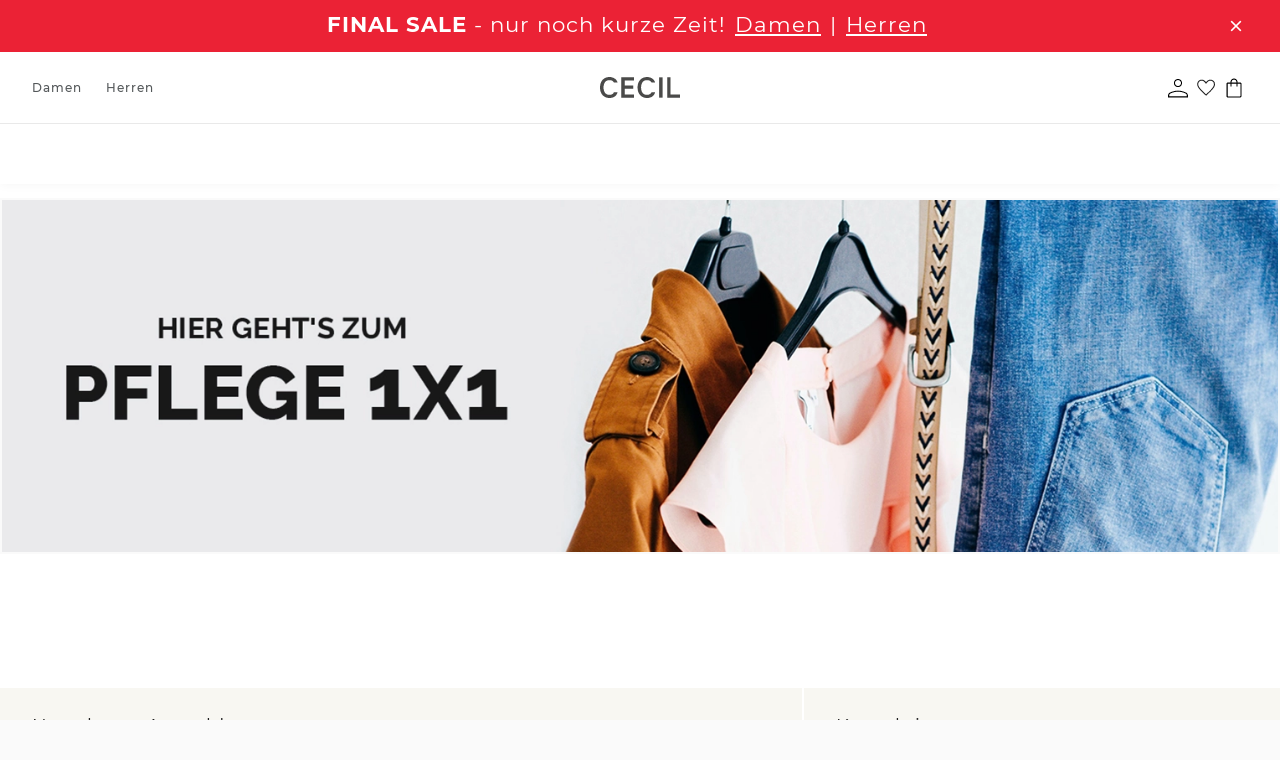

--- FILE ---
content_type: text/html;charset=utf-8
request_url: https://www.cecil.ch/beratung/pflegetipps/
body_size: 101771
content:
<!DOCTYPE html>
<html  lang="de-ch">
<head><meta charset="utf-8">
<meta name="viewport" content="width=device-width, initial-scale=1">
<title>Pflegetipps - CECIL Online-Shop</title>
<link rel="preconnect" href="//app.usercentrics.eu">
<link rel="preconnect" href="//api.usercentrics.eu">
<link rel="preconnect" href="https://media.street-one.com">
<meta name="health-check" id="hc" content="/">
<link rel="preload" href="//web.cmp.usercentrics.eu/ui/loader.js" as="script">
<script type="text/javascript">if (window.location.pathname.search("/p") !== -1) {
    document.getElementById("hc").content = "pdp"
} else if (window.location.pathname.search("/c") !== -1) {
    document.getElementById("hc").content = "plp"
} else if (window.location.pathname.search("/search") !== -1) {
    document.getElementById("hc").content = "search"
} else if (window.location.pathname === "/" || window.location.pathname === "/fr/") {
    document.getElementById("hc").content = "homepage"
} else if (window.location.pathname.search("/newsletter") !== -1) {
    document.getElementById("hc").content = "newsletter"
} else if (window.location.pathname.search("/basket") !== -1) {
    document.getElementById("hc").content = "basket"
} else if (window.location.pathname.search("/wishlist") !== -1) {
    document.getElementById("hc").content = "wishlist"
} else {
    document.getElementById("hc").content = "landingpage"
}</script>
<link rel="icon" type="image/x-icon" href="https://www.cecil.ch/favicons/cecil.ico">
<link rel="apple-touch-icon-precomposed" type="image/png" href="https://www.cecil.ch/touch-icons/CC-120x120.png" sizes="120x120">
<link rel="apple-touch-icon-precomposed" type="image/png" href="https://www.cecil.ch/touch-icons/CC-152x152.png" sizes="152x152">
<link rel="apple-touch-icon-precomposed" type="image/png" href="https://www.cecil.ch/touch-icons/CC-167x167.png" sizes="167x167">
<link rel="apple-touch-icon-precomposed" type="image/png" href="https://www.cecil.ch/touch-icons/CC-180x180.png" sizes="180x180">
<link rel="preload" href="/_nuxt/montserrat-light.AjxzYPw5.woff2" crossorigin as="font" type="font/woff2">
<link rel="preload" href="/_nuxt/montserrat-regular.gei46O3Y.woff2" crossorigin as="font" type="font/woff2">
<link rel="preload" href="/_nuxt/montserrat-semibold.mYDLWo3w.woff2" crossorigin as="font" type="font/woff2">
<link rel="preload" href="/_nuxt/montserrat-semibold.mYDLWo3w.woff2" crossorigin as="font" type="font/woff2">
<link rel="preload" href="/_nuxt/montserrat-medium.bbciDliw.woff2" crossorigin as="font" type="font/woff2">
<link rel="preload" href="/_nuxt/montserrat-bold.bH-wPIR8.woff2" crossorigin as="font" type="font/woff2">
<meta name="description" content="Die besten Pflegetipps für Ihre Kleidung: Die perfekte Pflege für verschiedenste Stoffarten, Tipps und alle Textilpflegesymbole im Überblick.">
<meta property="og:url" content="https://www.cecil.ch/beratung/pflegetipps/">
<meta property="og:type" content="website">
<meta property="og:title" content="Pflegetipps - CECIL Online-Shop">
<meta property="og:description" content="Die besten Pflegetipps für Ihre Kleidung: Die perfekte Pflege für verschiedenste Stoffarten, Tipps und alle Textilpflegesymbole im Überblick.">
<meta property="twitter:card" content="summary_large_image">
<meta property="twitter:title" content="Pflegetipps - CECIL Online-Shop">
<meta property="twitter:description" content="Die besten Pflegetipps für Ihre Kleidung: Die perfekte Pflege für verschiedenste Stoffarten, Tipps und alle Textilpflegesymbole im Überblick.">
<link rel="canonical" href="https://www.cecil.ch/beratung/pflegetipps/">
<link rel="alternate" hreflang="de-ch" href="https://www.cecil.ch/beratung/pflegetipps/">
<style>.content-tree-page-menu{align-self:flex-start;background:#f5f5f5;display:flex;margin:0;overflow:auto;padding:0;scrollbar-color:#9e9e9e transparent;scrollbar-width:thin;touch-action:manipulation}.content-tree-page-menu--main-category{display:none}@media (min-width:1024px){.content-tree-page-menu--main-category{display:grid}}.content-tree-page-menu::-webkit-scrollbar{width:10px}.content-tree-page-menu::-webkit-scrollbar-thumb:horizontal{border:5px solid transparent;border-radius:99px;box-shadow:inset 0 0 5px 5px #9e9e9e}@media (min-width:1024px){.content-tree-page-menu{background:var(--background-color);display:grid;position:sticky}}@media (max-width:1023px){.content-tree-page-menu__element{align-items:center;background:#fff;border-radius:34px;color:#1f1f1f;cursor:pointer;display:flex;flex-shrink:0;font-size:14px;height:38px;justify-content:center;line-height:22px;margin-right:10px;padding:8px 16px;text-decoration:none;-webkit-user-select:none;-moz-user-select:none;user-select:none}}@media (min-width:1024px){.content-tree-page-menu__element{cursor:pointer;display:block;margin-bottom:12px}}.content-tree-page-menu__link{color:#1f1f1f;font-size:14px;letter-spacing:1px;line-height:22px;text-decoration:none}@media (hover:hover) and (pointer:fine){.content-tree-page-menu__link:hover{text-decoration:underline;transition:all .15s}}.content-tree-page-menu__link--active{font-weight:600}@media (min-width:1024px){.content-tree-page-menu--subcategory{padding:12px 0 0}}.content-tree-page-menu--subcategory .content-tree-page-menu__link{color:#616161;font-size:12px}.content-tree-page-menu--subcategory self__element{margin-bottom:0}</style>
<style>@media (min-width:1024px){.cms-page-view__content-tree-page{display:grid;gap:32px;grid-template-columns:minmax(0,1fr) 4fr}}.cms-page-view__content-tree-page--content{align-content:start}.cms-page-view__content-tree-menu{background:#f5f5f5;margin:0 -16px;padding:18px 16px}@media (min-width:1024px){.cms-page-view__content-tree-menu{background:var(--background-color);height:-moz-fit-content;height:fit-content;position:sticky;top:calc(var(--e469eade) + 20px)}}.cms-page-view .cookiePreferenceLink{cursor:pointer}</style>
<style>.search-no-results__categories{position:sticky;top:calc(var(--2fd1f888) + 20px)}@media (max-width:1023px){.search-no-results__categories{display:none}}.search-no-results__categories-header{font-size:20px;line-height:24px;margin:0}.search-no-results__categories-items{list-style:none;margin:0;padding:0}.search-no-results__categories-separator{background-color:#c6c6c6;height:.5px;margin-bottom:26px;margin-top:26px}.search-no-results__divider{display:none}@media (max-width:1023px){.search-no-results__divider{background-color:#c6c6c6;display:block;height:.5px}}.search-no-results__container{align-items:start;display:grid;gap:32px;grid-template-columns:1fr 4fr}@media (max-width:1023px){.search-no-results__container{grid-template-columns:1fr}}.search-no-results__box{align-items:center;border:1px solid #e5e5e5;display:flex;justify-content:center;margin-bottom:66px}@media (max-width:1023px){.search-no-results__box{border:none;margin-bottom:0}}.search-no-results__box-wrapper{align-items:center;display:flex;flex-direction:column;margin-bottom:84px;margin-top:93px;max-width:546px}@media (max-width:1023px){.search-no-results__box-wrapper{margin-bottom:46px;margin-top:22px;padding:0 21px}}.search-no-results__box-wrapper-text{font-size:16px;font-weight:400;line-height:24px;margin-bottom:36px;margin-top:0;padding:0 10px;text-align:center}.search-no-results__box-wrapper-text span{font-weight:600;word-break:break-word}@media (max-width:1023px){.search-no-results__box-wrapper-text{font-size:14px;line-height:22px;margin-bottom:30px;padding:0}.search-no-results__grid{display:grid!important;gap:14px!important;margin-bottom:0;margin-top:22px}.search-no-results__grid .teaser-slider .headline__title{font-size:12px;font-weight:600;line-height:14px;text-transform:uppercase}}.search-no-results__grid .teaser-slider{margin:0}</style>
<style>.search-categories-node-tree--hidden{display:none}.search-categories-node-tree__list{list-style:none;margin:0;padding:0}.search-categories-node-tree__child-list{padding-bottom:10px;padding-top:12px}.search-categories-node-tree__list-item{color:#1f1f1f;font-size:14px;letter-spacing:1px;line-height:22px;margin-bottom:12px}.search-categories-node-tree__link{color:#1f1f1f;cursor:pointer;-webkit-text-decoration-color:transparent;text-decoration-color:transparent;text-decoration:none}.search-categories-node-tree__link--active{font-weight:600}.search-categories-node-tree__link--inactive{font-weight:400}.search-categories-node-tree__link:hover{-webkit-text-decoration-color:currentColor;text-decoration-color:currentColor}@media (hover:hover) and (pointer:fine){.search-categories-node-tree__link{transition:all .15s}.search-categories-node-tree__link:focus,.search-categories-node-tree__link:hover{text-decoration:underline;-webkit-text-decoration-color:currentColor;text-decoration-color:currentColor}}.search-categories-node-tree__child-item{color:#616161!important;font-size:12px!important;line-height:124.5%;margin-bottom:0;margin-left:20px;margin-top:11px}.search-categories-node-tree__child-item .label,.search-categories-node-tree__child-item .search-categories-node-tree__link{color:#616161!important}@media (hover:hover) and (pointer:fine){.search-categories-node-tree__child-item{transition:all .15s}}.search-categories-node-tree__child-item:first-child{margin-top:5px}</style>
<style>.search-categories__header{font-size:20px;font-weight:400;line-height:24px;margin:0}.search-categories__main-nav-link-header{font-size:14px;font-weight:600;margin-bottom:12px;margin-top:30px;text-transform:uppercase}.search-categories__separator{background-color:#c6c6c6;margin-bottom:26px;margin-top:26px;min-height:1px;width:100%}.search-categories__list{list-style:none;margin:0;padding:0}.search-categories__list-item{color:#1f1f1f;font-size:14px;line-height:22px;margin-bottom:12px}.search-categories__list-item:hover{text-decoration:underline}.search-categories__list-item:last-child{margin-bottom:0}.search-categories__list-link{color:#1f1f1f;cursor:pointer;-webkit-text-decoration-color:transparent;text-decoration-color:transparent}.search-categories__list-link--bold{font-weight:600}</style>
<style>@media (max-width:1023px){.search-results__query-information{padding:0 16px}}.search-results__count--desktop{display:block;font-size:14px;font-weight:400;line-height:22px;margin-bottom:55px;margin-top:0}@media (max-width:1023px){.search-results__count--desktop{display:none}}.search-results__count--desktop span,.search-results__count--mobile{font-size:18px;line-height:21.6px}.search-results__count--mobile{display:none;font-weight:400;margin-bottom:8px;margin-top:0;word-break:break-word}@media (max-width:1023px){.search-results__count--mobile{display:block}}.search-results__count--mobile span{font-weight:600}.search-results__settings-wrapper{display:flex;justify-content:space-between}@media (max-width:1023px){.search-results__settings-wrapper{gap:17px;margin-top:38px}}.search-results__selected-filters{margin-bottom:17px;margin-top:20px}.search-results__selected-filters-category{align-items:center;border:1px solid #757575;border-radius:21px;display:flex;font-size:12px;font-weight:500;gap:10px;justify-content:flex-start;letter-spacing:1px;line-height:120%;padding:8px 12px;text-transform:capitalize}.search-results__selected-filters-category-icon{cursor:pointer;font-size:16px}.search-results__products{margin-top:22px}@media (max-width:1023px){.search-results__products{margin-top:28px}}.search-results__filter-wrapper{align-items:center;display:flex}@media (max-width:474px){.search-results__filter-wrapper,.search-results__sort{width:50%}}.search-results__products-count{color:#757575;font-size:12px;line-height:22px;margin-left:22px}@media (max-width:1023px){.search-results__products-count{display:none}}.search-results__products-count--mobile{display:none}@media (max-width:1023px){.search-results__products-count--mobile{display:flex;margin-left:0}}.search-results__additional-content{margin-top:44px}@media (min-width:1024px){.search-results__additional-content{margin-top:52px}}.search-results__additional-content .teaser-slider{margin:0}</style>
<style>.search-view{background-color:#fff;padding-top:40px!important}@media (max-width:1023px){.search-view{padding-top:26px}.search-view .section-container__content{padding:0}}.search-view__container{align-items:start;display:grid;gap:56px;grid-template-columns:1fr 6.4fr}@media (max-width:1023px){.search-view__container{display:block}}.search-view__categories{position:sticky;top:calc(var(--165f8334) + 20px)}@media (max-width:1023px){.search-view__categories{display:none}}.search-view__loading{display:flex;height:calc(100vh - 400px);justify-content:center;position:relative}</style>
<style>@font-face{font-family:Helvetica;size-adjust:113.06%;src:local(Helvetica)}@font-face{font-family:-apple-system;size-adjust:113.06%;src:local(-apple-system)}@font-face{font-display:swap;font-family:Montserrat;font-style:normal;font-weight:400;src:local("Montserrat"),url(/_nuxt/montserrat-regular.gei46O3Y.woff2) format("woff2")}@font-face{font-display:swap;font-family:Montserrat;font-style:normal;font-weight:300;src:local("Montserrat"),url(/_nuxt/montserrat-light.AjxzYPw5.woff2) format("woff2")}@font-face{font-display:swap;font-family:Montserrat;font-style:italic;font-weight:300;src:local("Montserrat"),url(/_nuxt/montserrat-light-italic._lrIGLAV.woff2) format("woff2")}@font-face{font-display:swap;font-family:Montserrat;font-style:normal;font-weight:500;src:local("Montserrat"),url(/_nuxt/montserrat-medium.bbciDliw.woff2) format("woff2")}@font-face{font-display:swap;font-family:Montserrat;font-style:normal;font-weight:600;src:local("Montserrat"),url(/_nuxt/montserrat-semibold.mYDLWo3w.woff2) format("woff2")}@font-face{font-display:swap;font-family:Montserrat;font-style:normal;font-weight:700;src:local("Montserrat"),url(/_nuxt/montserrat-bold.bH-wPIR8.woff2) format("woff2")}@font-face{font-display:swap;font-family:Montserrat;font-style:normal;font-weight:100;src:local("Montserrat"),url(/_nuxt/montserrat-thin.iZX5AI0V.woff2) format("woff2")}@font-face{font-display:swap;font-family:Montserrat;font-style:normal;font-weight:200;src:local("Montserrat"),url(/_nuxt/montserrat-extralight.b2WdQRhj.woff2) format("woff2")}@font-face{font-display:swap;font-family:Montserrat;font-style:normal;font-weight:800;src:local("Montserrat"),url(/_nuxt/montserrat-extrabold.qzgShbxN.woff2) format("woff2")}@font-face{font-display:swap;font-family:Piazzolla;font-style:normal;font-weight:400;src:local("Piazzolla"),url(/_nuxt/piazzolla-regular.poJzmYZg.woff2) format("woff2")}@font-face{font-display:swap;font-family:Taviraj;font-style:normal;font-weight:400;src:local("Taviraj"),url(/_nuxt/taviraj-regular.ljc8AsNJ.woff2) format("woff2")}@font-face{font-display:swap;font-family:Poppins;font-style:normal;font-weight:400;src:local("Poppins"),url(/_nuxt/poppins-regular.T7SYzQCm.woff2) format("woff2")}@font-face{font-display:swap;font-family:Poppins;font-style:normal;font-weight:300;src:local("Poppins"),url(/_nuxt/poppins-light.WpwMNTDB.woff2) format("woff2")}@font-face{font-display:swap;font-family:Poppins;font-style:normal;font-weight:500;src:local("Poppins"),url(/_nuxt/poppins-medium.0LhMF6-b.woff2) format("woff2")}@font-face{font-display:swap;font-family:Poppins;font-style:normal;font-weight:600;src:local("Poppins"),url(/_nuxt/poppins-semibold.bWQJJJo2.woff2) format("woff2")}@font-face{font-display:swap;font-family:Poppins;font-style:normal;font-weight:700;src:local("Poppins"),url(/_nuxt/poppins-bold.F1Qzz4F_.woff2) format("woff2")}@font-face{font-display:swap;font-family:Poppins;font-style:normal;font-weight:800;src:local("Poppins"),url(/_nuxt/poppins-extrabold.EUgP58E9.woff2) format("woff2")}@font-face{font-display:swap;font-family:Poppins;font-style:normal;font-weight:100;src:local("Poppins"),url(/_nuxt/poppins-thin.fPQknF1p.woff2) format("woff2")}@font-face{font-display:swap;font-family:Poppins;font-style:normal;font-weight:200;src:local("Poppins"),url(/_nuxt/poppins-extralight.pg6G1NXu.woff2) format("woff2")}@font-face{font-display:swap;font-family:Inconsolata;font-stretch:75%;font-style:normal;font-weight:300;src:local("Inconsolata"),url(/_nuxt/inconsolata-light.hGssgIEi.woff2) format("woff2")}@font-face{font-display:swap;font-family:Oswald;font-style:normal;font-weight:200;src:local("Oswald"),url(/_nuxt/oswald-extralight.GaWFrZ26.woff2) format("woff2")}@font-face{font-display:swap;font-family:Oswald;font-style:normal;font-weight:300;src:local("Oswald"),url(/_nuxt/oswald-light.SljBGE-1.woff2) format("woff2")}@font-face{font-display:swap;font-family:Chivo Mono;font-style:normal;font-weight:300;src:local("Chivo Mono"),url(/_nuxt/chivomono-light.Mc3fl623.woff2) format("woff2")}@font-face{font-display:swap;font-family:Chivo Mono;font-style:normal;font-weight:400;src:local("Chivo Mono"),url(/_nuxt/chivomono-regular.1YeroSLe.woff2) format("woff2")}@font-face{font-display:swap;font-family:Chivo Mono;font-style:normal;font-weight:700;src:local("Chivo Mono"),url(/_nuxt/chivomono-bold.8uhGAcbL.woff2) format("woff2")}@font-face{font-display:swap;font-family:Avenir;font-style:normal;font-weight:400;src:local("Avenir"),url(/_nuxt/avenir-book.ehjHkhe6.woff2) format("woff2")}@font-face{font-display:swap;font-family:Avenir;font-style:normal;font-weight:500;src:local("Avenir"),url(/_nuxt/avenir-medium.fbV8GIMK.woff2) format("woff2")}@font-face{font-display:swap;font-family:Darker Grotesque;font-style:normal;font-weight:300;src:local("Darker Grotesque"),url(/_nuxt/darker-grotesque-light.1RJgF6Sh.woff2) format("woff2")}@font-face{font-display:swap;font-family:Darker Grotesque;font-style:normal;font-weight:400;src:local("Darker Grotesque"),url(/_nuxt/darker-grotesque-regular.FU2XirTE.woff2) format("woff2")}@font-face{font-display:swap;font-family:Darker Grotesque;font-style:normal;font-weight:500;src:local("Darker Grotesque"),url(/_nuxt/darker-grotesque-medium._n3lwyEb.woff2) format("woff2")}@font-face{font-display:swap;font-family:Darker Grotesque;font-style:normal;font-weight:600;src:local("Darker Grotesque"),url(/_nuxt/darker-grotesque-semibold.lugxp1dt.woff2) format("woff2")}@font-face{font-display:swap;font-family:Darker Grotesque;font-style:normal;font-weight:700;src:local("Darker Grotesque"),url(/_nuxt/darker-grotesque-bold.A63b9nhZ.woff2) format("woff2")}@font-face{font-display:swap;font-family:Darker Grotesque;font-style:normal;font-weight:800;src:local("Darker Grotesque"),url(/_nuxt/darker-grotesque-extrabold.RDLQd2oD.woff2) format("woff2")}@font-face{font-display:swap;font-family:Barlow;font-stretch:condensed;font-style:normal;font-weight:500;src:local("Barlow"),url(/_nuxt/barlow-condensed-medium.IQy381sw.woff2) format("woff2")}@font-face{font-display:swap;font-family:Lato;font-style:normal;font-weight:400;src:local("Lato"),url(/_nuxt/lato-regular.10ZjurdU.woff2) format("woff2")}@font-face{font-display:swap;font-family:Lato;font-style:normal;font-weight:700;src:local("Lato"),url(/_nuxt/lato-bold.9ISLychg.woff2) format("woff2")}@font-face{font-display:swap;font-family:Afacad;font-style:normal;font-weight:700;src:local("Afacad"),url(/_nuxt/afacad-bold.PEm44GYb.woff2) format("woff2")}@font-face{font-display:swap;font-family:Afacad;font-style:normal;font-weight:500;src:local("Afacad"),url(/_nuxt/afacad-medium.3k7hfYz1.woff2) format("woff2")}@font-face{font-display:swap;font-family:Afacad;font-style:normal;font-weight:400;src:local("Afacad"),url(/_nuxt/afacad-regular.1MdZ7eWm.woff2) format("woff2")}@font-face{font-display:swap;font-family:Afacad;font-style:normal;font-weight:600;src:local("Afacad"),url(/_nuxt/afacad-semibold.1IZ3zdcT.woff2) format("woff2")}@font-face{font-display:swap;font-family:Alumni Sans;font-style:normal;font-weight:900;src:local("Alumni Sans"),url(/_nuxt/alumni-sans-black.MBILVR7t.woff2) format("woff2")}@font-face{font-display:swap;font-family:Alumni Sans;font-style:normal;font-weight:700;src:local("Alumni Sans"),url(/_nuxt/alumni-sans-bold.3ctkeArk.woff2) format("woff2")}@font-face{font-display:swap;font-family:Alumni Sans;font-style:normal;font-weight:800;src:local("Alumni Sans"),url(/_nuxt/alumni-sans-extrabold.GVqW_Mkn.woff2) format("woff2")}@font-face{font-display:swap;font-family:Alumni Sans;font-style:normal;font-weight:200;src:local("Alumni Sans"),url(/_nuxt/alumni-sans-extralight.46Y9N4DC.woff2) format("woff2")}@font-face{font-display:swap;font-family:Alumni Sans;font-style:normal;font-weight:300;src:local("Alumni Sans Light"),url(/_nuxt/alumni-sans-light.pAPKfWaf.woff2) format("woff2")}@font-face{font-display:swap;font-family:Alumni Sans;font-style:normal;font-weight:500;src:local("Alumni Sans"),url(/_nuxt/alumni-sans-medium.iUsMx_JN.woff2) format("woff2")}@font-face{font-display:swap;font-family:Alumni Sans;font-style:normal;font-weight:400;src:local("Alumni Sans"),url(/_nuxt/alumni-sans-regular.STjo_kNB.woff2) format("woff2")}@font-face{font-display:swap;font-family:Alumni Sans;font-style:normal;font-weight:600;src:local("Alumni Sans"),url(/_nuxt/alumni-sans-semibold.Y-77rKX7.woff2) format("woff2")}@font-face{font-display:swap;font-family:Alumni Sans;font-style:normal;font-weight:100;src:local("Alumni Sans"),url(/_nuxt/alumni-sans-thin.0QY0INh2.woff2) format("woff2")}@font-face{font-display:swap;font-family:Anton SC;font-style:normal;font-weight:400;src:local("Anton SC"),url(/_nuxt/anton-sc-regular.kZcWm_xD.woff2) format("woff2")}@font-face{font-display:swap;font-family:Barlow Condensed;font-style:normal;font-weight:500;src:local("Barlow Condensed Medium"),url(/_nuxt/barlow-condensed-medium.IQy381sw.woff2) format("woff2")}@font-face{font-display:swap;font-family:Bebas Neue;font-style:normal;font-weight:400;src:local("Bebas Neue"),url(/_nuxt/bebas-neue-regular.saEbyQuC.woff2) format("woff2")}@font-face{font-display:swap;font-family:Bodoni Moda;font-style:normal;font-weight:900;src:local("Bodoni Moda"),url(/_nuxt/bodoni-moda-black.NbtDlrDK.woff2) format("woff2")}@font-face{font-display:swap;font-family:Bodoni Moda;font-style:normal;font-weight:700;src:local("Bodoni Moda"),url(/_nuxt/bodoni-moda-bold.UyZJJvv3.woff2) format("woff2")}@font-face{font-display:swap;font-family:Bodoni Moda;font-style:normal;font-weight:800;src:local("Bodoni Moda"),url(/_nuxt/bodoni-moda-extrabold.uxBrVh2Y.woff2) format("woff2")}@font-face{font-display:swap;font-family:Bodoni Moda;font-style:normal;font-weight:500;src:local("Bodoni Moda"),url(/_nuxt/bodoni-moda-medium.rDuXFDOl.woff2) format("woff2")}@font-face{font-display:swap;font-family:Bodoni Moda;font-style:normal;font-weight:400;src:local("Bodoni Moda"),url(/_nuxt/bodoni-moda-regular.ubBOkB3m.woff2) format("woff2")}@font-face{font-display:swap;font-family:Bodoni Moda;font-style:normal;font-weight:600;src:local("Bodoni Moda"),url(/_nuxt/bodoni-moda-semibold.52xB9NDO.woff2) format("woff2")}@font-face{font-display:swap;font-family:Chivo;font-style:normal;font-weight:800;src:local("Chivo"),url(/_nuxt/chivo-extrabold.CL295Fs8.woff2) format("woff2")}@font-face{font-display:swap;font-family:Chivo;font-style:normal;font-weight:200;src:local("Chivo"),url(/_nuxt/chivo-extralight.JMzhsgMw.woff2) format("woff2")}@font-face{font-display:swap;font-family:Chivo;font-style:normal;font-weight:300;src:local("Chivo"),url(/_nuxt/chivo-light.Zj4n6ved.woff2) format("woff2")}@font-face{font-display:swap;font-family:Chivo;font-style:normal;font-weight:500;src:local("Chivo"),url(/_nuxt/chivo-medium.rvEccCdl.woff2) format("woff2")}@font-face{font-display:swap;font-family:Chivo;font-style:normal;font-weight:400;src:local("Chivo"),url(/_nuxt/chivo-regular.UIE1cntg.woff2) format("woff2")}@font-face{font-display:swap;font-family:Chivo;font-style:normal;font-weight:600;src:local("Chivo"),url(/_nuxt/chivo-semibold.vz8xFkk4.woff2) format("woff2")}@font-face{font-display:swap;font-family:Chivo;font-style:normal;font-weight:700;src:local("Chivo"),url(/_nuxt/chivo-bold.t_YF-hs-.woff2) format("woff2")}@font-face{font-display:swap;font-family:Cutive Mono;font-style:normal;font-weight:400;src:local("Cutive Mono"),url(/_nuxt/cutive-mono-regular.sYN1Q8RJ.woff2) format("woff2")}@font-face{font-display:swap;font-family:Inconsolata;font-style:normal;font-weight:700;src:local("Inconsolata"),url(/_nuxt/inconsolata-bold.FtxujuA2.woff2) format("woff2")}@font-face{font-display:swap;font-family:Inconsolata;font-style:normal;font-weight:800;src:local("Inconsolata"),url(/_nuxt/inconsolata-extrabold.UE2-b5so.woff2) format("woff2")}@font-face{font-display:swap;font-family:Inconsolata;font-style:normal;font-weight:200;src:local("Inconsolata"),url(/_nuxt/inconsolata-extralight.FbyETwI-.woff2) format("woff2")}@font-face{font-display:swap;font-family:Inconsolata;font-style:normal;font-weight:300;src:local("Inconsolata"),url(/_nuxt/inconsolata-light.hGssgIEi.woff2) format("woff2")}@font-face{font-display:swap;font-family:Inconsolata;font-style:normal;font-weight:500;src:local("Inconsolata"),url(/_nuxt/inconsolata-medium.p881LPpi.woff2) format("woff2")}@font-face{font-display:swap;font-family:Inconsolata;font-style:normal;font-weight:400;src:local("Inconsolata"),url(/_nuxt/inconsolata-regular.rqxxEkcd.woff2) format("woff2")}@font-face{font-display:swap;font-family:Inconsolata;font-style:normal;font-weight:600;src:local("Inconsolata"),url(/_nuxt/inconsolata-semibold.5S3s8JaY.woff2) format("woff2")}@font-face{font-display:swap;font-family:Italiana;font-style:normal;font-weight:400;src:local("Italiana"),url(/_nuxt/italiana-regular.N7LLWOWJ.woff2) format("woff2")}@font-face{font-display:swap;font-family:Lato;font-style:normal;font-weight:300;src:local("Lato"),url("[data-uri]") format("woff2")}@font-face{font-display:swap;font-family:Lato;font-style:normal;font-weight:400;src:local("Lato"),url(/_nuxt/lato-regular.10ZjurdU.woff2) format("woff2")}@font-face{font-display:swap;font-family:Lato;font-style:normal;font-weight:700;src:local("Lato"),url(/_nuxt/lato-bold.9ISLychg.woff2) format("woff2")}@font-face{font-display:swap;font-family:Open Sans;font-style:normal;font-weight:300;src:local("Open Sans"),url(/_nuxt/open-sans-light.yaKvs0qS.woff2) format("woff2")}@font-face{font-display:swap;font-family:Open Sans;font-style:normal;font-weight:400;src:local("Open Sans"),url(/_nuxt/open-sans-regular.2n9d225s.woff2) format("woff2")}@font-face{font-display:swap;font-family:Open Sans;font-style:normal;font-weight:500;src:local("Open Sans"),url(/_nuxt/open-sans-medium.ussz4H-d.woff2) format("woff2")}@font-face{font-display:swap;font-family:Open Sans;font-style:normal;font-weight:600;src:local("Open Sans"),url(/_nuxt/open-sans-semibold.n-o2sJUT.woff2) format("woff2")}@font-face{font-display:swap;font-family:Open Sans;font-style:normal;font-weight:700;src:local("Open "),url(/_nuxt/open-sans-bold.fXrnN34b.woff2) format("woff2")}@font-face{font-display:swap;font-family:Open Sans;font-style:normal;font-weight:800;src:local("Open Sans"),url(/_nuxt/open-sans-extrabold.vK2j9RS5.woff2) format("woff2")}@font-face{font-display:swap;font-family:Oswald;font-style:normal;font-weight:200;src:local("Oswald"),url(/_nuxt/oswald-extralight.GaWFrZ26.woff2) format("woff2")}@font-face{font-display:swap;font-family:Oswald;font-style:normal;font-weight:300;src:local("Oswald"),url(/_nuxt/oswald-light.SljBGE-1.woff2) format("woff2")}@font-face{font-display:swap;font-family:Oswald;font-style:normal;font-weight:400;src:local("Oswald"),url(/_nuxt/oswald-regular.bJooz3yX.woff2) format("woff2")}@font-face{font-display:swap;font-family:Oswald;font-style:normal;font-weight:500;src:local("Oswald"),url(/_nuxt/oswald-medium.pHQo0GJj.woff2) format("woff2")}@font-face{font-display:swap;font-family:Oswald;font-style:normal;font-weight:600;src:local("Oswald"),url(/_nuxt/oswald-semibold.eE92loed.woff2) format("woff2")}@font-face{font-display:swap;font-family:Oswald;font-style:normal;font-weight:700;src:local("Oswald"),url(/_nuxt/oswald-bold.r0gkXpXu.woff2) format("woff2")}@font-face{font-display:swap;font-family:Playfair Display;font-style:normal;font-weight:900;src:local("Playfair Display"),url(/_nuxt/playfair-display-black.Bk0QXwTc.woff2) format("woff2")}@font-face{font-display:swap;font-family:Playfair Display;font-style:normal;font-weight:800;src:local("Playfair Display"),url(/_nuxt/playfair-display-extrabold.4ahfAUw9.woff2) format("woff2")}@font-face{font-display:swap;font-family:Playfair Display;font-style:normal;font-weight:700;src:local("Playfair Display"),url(/_nuxt/playfair-display-bold.O9pa3xVt.woff2) format("woff2")}@font-face{font-display:swap;font-family:Playfair Display;font-style:normal;font-weight:600;src:local("Playfair Display"),url(/_nuxt/playfair-display-semibold.QJTRo19w.woff2) format("woff2")}@font-face{font-display:swap;font-family:Playfair Display;font-style:normal;font-weight:500;src:local("Playfair Display"),url(/_nuxt/playfair-display-medium.qLEwQi8j.woff2) format("woff2")}@font-face{font-display:swap;font-family:Playfair Display;font-style:normal;font-weight:400;src:local("Playfair Display"),url(/_nuxt/playfair-display-regular.jeFq2wGb.woff2) format("woff2")}@font-face{font-display:swap;font-family:Poiret One;font-style:normal;font-weight:400;src:local("Poiret One"),url(/_nuxt/poiret-one-regular.F7xH62nl.woff2) format("woff2")}@font-face{font-display:swap;font-family:Roboto;font-style:normal;font-weight:700;src:local("Roboto"),url(/_nuxt/roboto-bold.pyVrDp8e.woff2) format("woff2")}@font-face{font-display:swap;font-family:Roboto;font-style:normal;font-weight:800;src:local("Roboto"),url(/_nuxt/roboto-extrabold.QVLLwVd-.woff2) format("woff2")}@font-face{font-display:swap;font-family:Roboto;font-style:normal;font-weight:200;src:local("Roboto"),url(/_nuxt/roboto-extralight.07il_iyt.woff2) format("woff2")}@font-face{font-display:swap;font-family:Roboto;font-style:normal;font-weight:300;src:local("Roboto"),url(/_nuxt/roboto-light.RlMZqey4.woff2) format("woff2")}@font-face{font-display:swap;font-family:Roboto;font-style:normal;font-weight:500;src:local("Roboto"),url(/_nuxt/roboto-medium.isbJ4NjF.woff2) format("woff2")}@font-face{font-display:swap;font-family:Roboto;font-style:normal;font-weight:400;src:local("Roboto"),url(/_nuxt/roboto-regular.EYH7Ika6.woff2) format("woff2")}@font-face{font-display:swap;font-family:Roboto;font-style:normal;font-weight:600;src:local("Roboto"),url(/_nuxt/roboto-semibold.z9wKd-o-.woff2) format("woff2")}@font-face{font-display:swap;font-family:Space Mono;font-style:normal;font-weight:700;src:local("Space Mono"),url(/_nuxt/space-mono-bold.OjZ1tasT.woff2) format("woff2")}@font-face{font-display:swap;font-family:Space Mono;font-style:normal;font-weight:400;src:local("Space Mono"),url(/_nuxt/space-mono-regular.FstzaQqu.woff2) format("woff2")}@font-face{font-display:swap;font-family:Zilla Slab Highlight;font-style:normal;font-weight:700;src:local("Zilla Slab Highlight"),url(/_nuxt/zilla-slab-highlight-bold.3dRAMkYr.woff2) format("woff2")}@font-face{font-display:swap;font-family:Zilla Slab Highlight;font-style:normal;font-weight:400;src:local("Zilla Slab Highlight"),url(/_nuxt/zilla-slab-highlight-regular.l0xS15st.woff2) format("woff2")}@font-face{font-display:swap;font-family:Playfair Display SC;font-style:normal;font-weight:400;src:local("Playfair Display SC"),url(/_nuxt/playfair-display-sc-regular.AO5d2dq5.woff2) format("woff2")}@font-face{font-display:swap;font-family:Courier Prime;font-style:normal;font-weight:400;src:local("Courier Prime"),url(/_nuxt/courier-prime-regular.2JqiP34M.woff2) format("woff2")}@font-face{font-display:swap;font-family:Sulphur Point;font-style:normal;font-weight:300;src:local("Sulphur Point"),url(/_nuxt/sulphur-point-light.7tWve6XS.woff2) format("woff2")}@font-face{font-display:swap;font-family:Sulphur Point;font-style:normal;font-weight:400;src:local("Sulphur Point"),url(/_nuxt/sulphur-point-regular.85Yx7Kgn.woff2) format("woff2")}@font-face{font-display:swap;font-family:Sulphur Point;font-style:normal;font-weight:700;src:local("Sulphur Point"),url(/_nuxt/sulphur-point-bold.Iu-b-iR-.woff2) format("woff2")}@font-face{font-display:swap;font-family:Archivo;font-style:normal;font-weight:300;src:local("Archivo"),url(/_nuxt/archivo-light.YV9NcKwf.woff2) format("woff2")}@font-face{font-display:swap;font-family:Archivo;font-style:normal;font-weight:900;src:local("Archivo"),url(/_nuxt/archivo-black.1q0D8np0.woff2) format("woff2")}.display-xl{font-size:52px;font-weight:700;line-height:62px}.display-l{font-size:48px;font-weight:600;line-height:58px}.display-m{font-size:44px;line-height:54px}.display-s{font-size:38px;line-height:48px}.font-size-35{font-size:8px;line-height:18px}.font-size-50{font-size:10px;line-height:20px}.font-size-75{font-size:12px;line-height:22px}.font-size-100{font-size:14px;line-height:24px}.font-size-200{font-size:16px;line-height:26px}.font-size-300{font-size:18px;line-height:28px}.font-size-400{font-size:20px;line-height:30px}.font-size-500{font-size:22px;line-height:32px}.font-size-600{font-size:24px;line-height:34px}.font-size-700{font-size:28px;line-height:38px}.font-size-800{font-size:32px;line-height:42px}.button-size-75{font-size:12px;line-height:22px}.button-size-100,.button-size-75{font-weight:600;letter-spacing:1px;text-transform:uppercase}.button-size-100{font-size:14px;line-height:24px}.caption-s{font-size:10px;line-height:20px}.caption-m,.caption-s{color:#1f1f1f;font-weight:600;letter-spacing:1px;text-transform:uppercase}.caption-m{font-size:12px;line-height:22px}.caption-l{font-size:14px;line-height:24px}.caption,.caption-l{color:#1f1f1f;font-weight:600;letter-spacing:1px;text-transform:uppercase}.caption{font-size:10px;line-height:20px}@media (min-width:768px){.caption{color:#1f1f1f;font-size:12px;font-weight:600;letter-spacing:1px;line-height:22px;text-transform:uppercase}}@media (min-width:1024px){.caption{color:#1f1f1f;font-size:14px;font-weight:600;letter-spacing:1px;line-height:24px;text-transform:uppercase}}.footer-caption-s{font-size:10px;margin-bottom:13px;margin-top:0;white-space:nowrap}.footer-caption-m,.footer-caption-s{color:#1f1f1f;font-weight:600;letter-spacing:1px;line-height:24px;text-transform:uppercase}.footer-caption-m{font-size:11px}.weight-light{font-weight:300}.weight-regular{font-weight:400}.weight-medium{font-weight:500}.weight-semi-bold{font-weight:600}.weight-bold{font-weight:700}.sr-only{height:1px;margin:-1px;overflow:hidden;padding:0;position:absolute;width:1px;clip:rect(0,0,0,0);border-width:0;white-space:nowrap}.v-toast{bottom:0;display:flex;left:0;overflow:hidden;padding:16px;pointer-events:none;position:fixed;right:0;top:0;z-index:1400}@media screen and (max-width:768px){.v-toast{padding:16px;position:fixed!important}}.v-toast__item{align-items:flex-start;animation-duration:.15s;border-radius:1px;box-shadow:0 1px 4px rgba(0,0,0,.12),0 0 6px rgba(0,0,0,.04);color:#fff;cursor:pointer;display:inline-flex;gap:16px;margin:5px 0;max-width:500px;min-height:3em;padding:16px;pointer-events:auto}.v-toast__item--success{background-color:#146600}.v-toast__item--info{background-color:#5bcdda}.v-toast__item--warning{background-color:#ffc453}.v-toast__item--error{background-color:#b20101}.v-toast__item--default{background-color:#1f1f1f}.v-toast__item--bottom,.v-toast__item--top{align-self:center}.v-toast__item--bottom-right,.v-toast__item--top-right{align-self:flex-end}.v-toast__item--bottom-left,.v-toast__item--top-left{align-self:flex-start}.v-toast__icon{background:url("data:image/svg+xml;charset=utf-8,%3Csvg xmlns='http://www.w3.org/2000/svg' width='48' height='48'%3E%3Cpath fill='%23fff' d='M36.5 25.5v-3H44v3ZM39 40l-6.05-4.5 1.8-2.4 6.05 4.5Zm-4.1-25.15-1.8-2.4L39 8l1.8 2.4ZM10.5 38v-8H7q-1.25 0-2.125-.875T4 27v-6q0-1.25.875-2.125T7 18h9l10-6v24l-10-6h-2.5v8ZM28 30.7V17.3q1.35 1.2 2.175 2.925Q31 21.95 31 24t-.825 3.775Q29.35 29.5 28 30.7M7 21v6h9.8l6.2 3.7V17.3L16.8 21Zm8 3'/%3E%3C/svg%3E") no-repeat 50%;background-size:cover;display:block;height:35px;margin-top:-5px;min-width:35px;width:35px}.v-toast__item--success .v-toast__icon{background-image:url("data:image/svg+xml;charset=utf-8,%3Csvg xmlns='http://www.w3.org/2000/svg' width='48' height='48'%3E%3Cpath fill='%23fff' d='M18.9 35.7 7.7 24.5l2.15-2.15 9.05 9.05 19.2-19.2 2.15 2.15Z'/%3E%3C/svg%3E")}.v-toast__item--error .v-toast__icon{background-image:url("data:image/svg+xml;charset=utf-8,%3Csvg xmlns='http://www.w3.org/2000/svg' width='48' height='48'%3E%3Cpath fill='%23fff' d='M24 34q.7 0 1.175-.475.475-.475.475-1.175 0-.7-.475-1.175Q24.7 30.7 24 30.7q-.7 0-1.175.475-.475.475-.475 1.175 0 .7.475 1.175Q23.3 34 24 34m-1.35-7.65h3V13.7h-3ZM24 44q-4.1 0-7.75-1.575-3.65-1.575-6.375-4.3-2.725-2.725-4.3-6.375Q4 28.1 4 23.95q0-4.1 1.575-7.75 1.575-3.65 4.3-6.35 2.725-2.7 6.375-4.275Q19.9 4 24.05 4q4.1 0 7.75 1.575 3.65 1.575 6.35 4.275 2.7 2.7 4.275 6.35Q44 19.85 44 24q0 4.1-1.575 7.75-1.575 3.65-4.275 6.375t-6.35 4.3Q28.15 44 24 44m.05-3q7.05 0 12-4.975T41 23.95q0-7.05-4.95-12T24 7q-7.05 0-12.025 4.95Q7 16.9 7 24q0 7.05 4.975 12.025Q16.95 41 24.05 41M24 24'/%3E%3C/svg%3E")}.v-toast__item--warning .v-toast__icon{background-image:url("data:image/svg+xml;charset=utf-8,%3Csvg xmlns='http://www.w3.org/2000/svg' width='48' height='48'%3E%3Cpath fill='%23fff' d='M2 42 24 4l22 38Zm5.2-3h33.6L24 10Zm17-2.85q.65 0 1.075-.425.425-.425.425-1.075 0-.65-.425-1.075-.425-.425-1.075-.425-.65 0-1.075.425Q22.7 34 22.7 34.65q0 .65.425 1.075.425.425 1.075.425m-1.5-5.55h3V19.4h-3Zm1.3-6.1'/%3E%3C/svg%3E")}.v-toast__item--info .v-toast__icon{background-image:url("data:image/svg+xml;charset=utf-8,%3Csvg xmlns='http://www.w3.org/2000/svg' width='48' height='48'%3E%3Cpath fill='%23fff' d='M24 42q-1.45 0-2.475-1.025Q20.5 39.95 20.5 38.5q0-1.45 1.025-2.475Q22.55 35 24 35q1.45 0 2.475 1.025Q27.5 37.05 27.5 38.5q0 1.45-1.025 2.475Q25.45 42 24 42m-3.5-12V6h7v24Z'/%3E%3C/svg%3E")}.v-toast__text{margin:0;word-break:break-word}.v-toast--top{flex-direction:column}.v-toast--bottom{flex-direction:column-reverse}.v-toast--custom-parent{position:absolute}@keyframes fadeOut{0%{opacity:1}to{opacity:0}}.v-toast--fade-out{animation-name:fadeOut}@keyframes fadeInDown{0%{opacity:0;transform:translate3d(0,-100%,0)}to{opacity:1;transform:none}}.v-toast--fade-in-down{animation-name:fadeInDown}@keyframes fadeInUp{0%{opacity:0;transform:translate3d(0,100%,0)}to{opacity:1;transform:none}}.v-toast--fade-in-up{animation-name:fadeInUp}.fade-enter-active,.fade-leave-active{transition:opacity .15s ease-out}.fade-enter,.fade-leave-to{opacity:0}*{box-sizing:border-box}:root{--container-padding:16px;--family-main:Helvetica,Arial,sans-serif,-apple-system;--background-color:#fafafa}@media (min-width:768px){:root{--container-padding:32px}}body.cecil{--family-main:"Montserrat",-apple-system,Helvetica,Arial,sans-serif}body.street-one{--family-main:"Poppins",-apple-system,Helvetica,Arial,sans-serif}body,html{background-color:var(--background-color);color:#1f1f1f;font-family:var(--family-main);letter-spacing:1px;margin:0;padding:0;scroll-behavior:auto}body.sb-show-main{background-color:#fff}.margin-0{margin:0}.link,a:not([class]){color:#1f1f1f;letter-spacing:1px;text-decoration:underline}@media (hover:hover) and (pointer:fine){.link:hover,a:not([class]):hover{-webkit-text-decoration-color:transparent;text-decoration-color:transparent}}.link.disabled,a:not([class]).disabled{color:#9e9e9e;pointer-events:none}.skeleton{position:relative}.skeleton:after{animation:pulse-bg 1s infinite;content:"";height:100%;left:0;position:absolute;top:0;width:100%}@keyframes pulse-bg{0%{background-color:#f5f5f5}50%{background-color:#eee}to{background-color:#f5f5f5}}.__nuxt-error-page{position:relative}.usabilla_live_button_container{z-index:1200!important}#main-view{overflow-y:unset!important}main:focus{outline-offset:-1px;outline-width:2px}a,main:focus{padding:2px}.only-screen-reader{border:0;height:1px;margin:-1px;padding:0;position:absolute;width:1px;clip:rect(0,0,0,0);overflow:hidden}.oswald-extralight{font-weight:200}.oswald-extralight,.oswald-light{font-family:Oswald,-apple-system,Helvetica,Arial,sans-serif}.oswald-light{font-weight:300}.oswald-regular{font-weight:400}.oswald-medium,.oswald-regular{font-family:Oswald,-apple-system,Helvetica,Arial,sans-serif}.oswald-medium{font-weight:500}.oswald-semibold{font-weight:600}.oswald-bold,.oswald-semibold{font-family:Oswald,-apple-system,Helvetica,Arial,sans-serif}.oswald-bold{font-weight:700}.inconsolata-condensed-light{font-stretch:75%}.inconsolata-condensed-light,.inconsolata-light{font-family:Inconsolata,-apple-system,Helvetica,Arial,sans-serif;font-weight:300}.inconsolata-extralight{font-weight:200}.inconsolata-extralight,.inconsolata-regular{font-family:Inconsolata,-apple-system,Helvetica,Arial,sans-serif}.inconsolata-regular{font-weight:400}.inconsolata-medium{font-weight:500}.inconsolata-medium,.inconsolata-semibold{font-family:Inconsolata,-apple-system,Helvetica,Arial,sans-serif}.inconsolata-semibold{font-weight:600}.inconsolata-bold{font-weight:700}.inconsolata-bold,.inconsolata-extrabold{font-family:Inconsolata,-apple-system,Helvetica,Arial,sans-serif}.inconsolata-extrabold{font-weight:800}.piazzolla-regular{font-family:Piazzolla,-apple-system,Helvetica,Arial,sans-serif;font-weight:400}.chivomono-light{font-weight:300}.chivomono-light,.chivomono-regular{font-family:Chivo Mono,-apple-system,Helvetica,Arial,sans-serif}.chivomono-regular{font-weight:400}.chivomono-bold{font-family:Chivo Mono,-apple-system,Helvetica,Arial,sans-serif;font-weight:700}.times-new-roman-light{font-weight:300}.times-new-roman-light,.times-new-roman-regular{font-family:Times New Roman,-apple-system,Helvetica,Arial,sans-serif}.times-new-roman-regular{font-weight:400}.times-new-roman-medium{font-weight:500}.times-new-roman-medium,.times-new-roman-semibold{font-family:Times New Roman,-apple-system,Helvetica,Arial,sans-serif}.times-new-roman-semibold{font-weight:600}.times-new-roman-bold{font-family:Times New Roman,-apple-system,Helvetica,Arial,sans-serif;font-weight:700}.avenir-book{font-weight:400}.avenir-book,.avenir-medium{font-family:Avenir,-apple-system,Helvetica,Arial,sans-serif}.avenir-medium{font-weight:500}.darker-grotesque-light{font-weight:300}.darker-grotesque-light,.darker-grotesque-regular{font-family:Darker Grotesque,-apple-system,Helvetica,Arial,sans-serif}.darker-grotesque-regular{font-weight:400}.darker-grotesque-medium{font-weight:500}.darker-grotesque-medium,.darker-grotesque-semibold{font-family:Darker Grotesque,-apple-system,Helvetica,Arial,sans-serif}.darker-grotesque-semibold{font-weight:600}.darker-grotesque-bold{font-weight:700}.darker-grotesque-bold,.darker-grotesque-extrabold{font-family:Darker Grotesque,-apple-system,Helvetica,Arial,sans-serif}.darker-grotesque-extrabold{font-weight:800}.lato-light{font-weight:300}.lato-light,.lato-regular{font-family:Lato,-apple-system,Helvetica,Arial,sans-serif}.lato-regular{font-weight:400}.lato-bold{font-family:Lato,-apple-system,Helvetica,Arial,sans-serif;font-weight:700}.open-sans-light{font-weight:300}.open-sans-light,.open-sans-regular{font-family:Open Sans,-apple-system,Helvetica,Arial,sans-serif}.open-sans-regular{font-weight:400}.open-sans-medium{font-weight:500}.open-sans-medium,.open-sans-semibold{font-family:Open Sans,-apple-system,Helvetica,Arial,sans-serif}.open-sans-semibold{font-weight:600}.open-sans-bold{font-weight:700}.open-sans-bold,.open-sans-extrabold{font-family:Open Sans,-apple-system,Helvetica,Arial,sans-serif}.open-sans-extrabold{font-weight:800}.playfair-display-regular{font-weight:400}.playfair-display-medium,.playfair-display-regular{font-family:Playfair Display,-apple-system,Helvetica,Arial,sans-serif}.playfair-display-medium{font-weight:500}.playfair-display-semibold{font-weight:600}.playfair-display-bold,.playfair-display-semibold{font-family:Playfair Display,-apple-system,Helvetica,Arial,sans-serif}.playfair-display-bold{font-weight:700}.playfair-display-extrabold{font-weight:800}.playfair-display-black,.playfair-display-extrabold{font-family:Playfair Display,-apple-system,Helvetica,Arial,sans-serif}.playfair-display-black{font-weight:900}.afacad-regular{font-weight:400}.afacad-medium,.afacad-regular{font-family:Afacad,-apple-system,Helvetica,Arial,sans-serif}.afacad-medium{font-weight:500}.afacad-semibold{font-weight:600}.afacad-bold,.afacad-semibold{font-family:Afacad,-apple-system,Helvetica,Arial,sans-serif}.afacad-bold{font-weight:700}.alumni-sans-thin{font-weight:100}.alumni-sans-extralight,.alumni-sans-thin{font-family:Alumni Sans,-apple-system,Helvetica,Arial,sans-serif}.alumni-sans-extralight{font-weight:200}.alumni-sans-light{font-weight:300}.alumni-sans-light,.alumni-sans-regular{font-family:Alumni Sans,-apple-system,Helvetica,Arial,sans-serif}.alumni-sans-regular{font-weight:400}.alumni-sans-medium{font-weight:500}.alumni-sans-medium,.alumni-sans-semibold{font-family:Alumni Sans,-apple-system,Helvetica,Arial,sans-serif}.alumni-sans-semibold{font-weight:600}.alumni-sans-bold{font-weight:700}.alumni-sans-bold,.alumni-sans-extrabold{font-family:Alumni Sans,-apple-system,Helvetica,Arial,sans-serif}.alumni-sans-extrabold{font-weight:800}.alumni-sans-black{font-family:Alumni Sans,-apple-system,Helvetica,Arial,sans-serif;font-weight:900}.chivo-extralight{font-weight:200}.chivo-extralight,.chivo-light{font-family:Chivo,-apple-system,Helvetica,Arial,sans-serif}.chivo-light{font-weight:300}.chivo-regular{font-weight:400}.chivo-medium,.chivo-regular{font-family:Chivo,-apple-system,Helvetica,Arial,sans-serif}.chivo-medium{font-weight:500}.chivo-semibold{font-weight:600}.chivo-bold,.chivo-semibold{font-family:Chivo,-apple-system,Helvetica,Arial,sans-serif}.chivo-bold{font-weight:700}.chivo-extrabold{font-family:Chivo,-apple-system,Helvetica,Arial,sans-serif;font-weight:800}.bodoni-moda-regular{font-weight:400}.bodoni-moda-medium,.bodoni-moda-regular{font-family:Bodoni Moda,-apple-system,Helvetica,Arial,sans-serif}.bodoni-moda-medium{font-weight:500}.bodoni-moda-semibold{font-weight:600}.bodoni-moda-bold,.bodoni-moda-semibold{font-family:Bodoni Moda,-apple-system,Helvetica,Arial,sans-serif}.bodoni-moda-bold{font-weight:700}.bodoni-moda-extrabold{font-weight:800}.bodoni-moda-black,.bodoni-moda-extrabold{font-family:Bodoni Moda,-apple-system,Helvetica,Arial,sans-serif}.bodoni-moda-black{font-weight:900}.cutive-mono-regular{font-family:Cutive Mono,-apple-system,Helvetica,Arial,sans-serif;font-weight:400}.roboto-extralight{font-weight:200}.roboto-extralight,.roboto-light{font-family:Roboto,-apple-system,Helvetica,Arial,sans-serif}.roboto-light{font-weight:300}.roboto-regular{font-weight:400}.roboto-medium,.roboto-regular{font-family:Roboto,-apple-system,Helvetica,Arial,sans-serif}.roboto-medium{font-weight:500}.roboto-semibold{font-weight:600}.roboto-bold,.roboto-semibold{font-family:Roboto,-apple-system,Helvetica,Arial,sans-serif}.roboto-bold{font-weight:700}.roboto-extrabold{font-family:Roboto,-apple-system,Helvetica,Arial,sans-serif;font-weight:800}.zilla-slab-highlight-regular{font-weight:400}.zilla-slab-highlight-bold,.zilla-slab-highlight-regular{font-family:Zilla Slab Highlight,-apple-system,Helvetica,Arial,sans-serif}.zilla-slab-highlight-bold{font-weight:700}.poiret-one-regular{font-family:Poiret One,-apple-system,Helvetica,Arial,sans-serif;font-weight:400}.anton-sc-regular{font-family:Anton SC,-apple-system,Helvetica,Arial,sans-serif;font-weight:400}.bebas-neue-regular{font-family:Bebas Neue,-apple-system,Helvetica,Arial,sans-serif;font-weight:400}.space-mono-regular{font-weight:400}.space-mono-bold,.space-mono-regular{font-family:Space Mono,-apple-system,Helvetica,Arial,sans-serif}.space-mono-bold{font-weight:700}.italiana-regular{font-family:Italiana,-apple-system,Helvetica,Arial,sans-serif;font-weight:400}.poppins-thin{font-weight:100}.poppins-extralight,.poppins-thin{font-family:Poppins,-apple-system,Helvetica,Arial,sans-serif}.poppins-extralight{font-weight:200}.poppins-extrabold{font-family:Poppins,-apple-system,Helvetica,Arial,sans-serif;font-weight:800}.montserrat-thin{font-weight:100}.montserrat-extralight,.montserrat-thin{font-family:Montserrat,-apple-system,Helvetica,Arial,sans-serif}.montserrat-extralight{font-weight:200}.montserrat-extrabold{font-weight:800}.montserrat-extrabold,.montserrat-light-italic{font-family:Montserrat,-apple-system,Helvetica,Arial,sans-serif}.montserrat-light-italic{font-style:italic;font-weight:300}.playfair-display-sc-regular{font-family:Playfair Display SC,-apple-system,Helvetica,Arial,sans-serif;font-weight:400}.courier-prime-regular{font-family:Courier Prime,-apple-system,Helvetica,Arial,sans-serif;font-weight:400}.sulphur-point-light{font-weight:300}.sulphur-point-light,.sulphur-point-regular{font-family:Sulphur Point,-apple-system,Helvetica,Arial,sans-serif}.sulphur-point-regular{font-weight:400}.sulphur-point-bold{font-family:Sulphur Point,-apple-system,Helvetica,Arial,sans-serif;font-weight:700}.taviraj-regular{font-family:Taviraj,-apple-system,Helvetica,Arial,sans-serif;font-weight:400}.archivo-light{font-weight:300}.archivo-black,.archivo-light{font-family:Archivo,-apple-system,Helvetica,Arial,sans-serif}.archivo-black{font-weight:900}@keyframes skeletonLoadingAnimation{0%{left:0}to{left:calc(100% + 60px)}}.nuxt-loading-indicaror{color:#1f1f1f}a{outline-offset:-1px}</style>
<style>:root{--loader-size:32px;--loader-border-width:5px}.loading-box{align-items:center;bottom:0;display:flex;justify-content:center;left:0;position:absolute;right:0;top:0}.loading-box--xs{--loader-size:16px;--loader-border-width:3px}.loading-box--s{--loader-size:24px;--loader-border-width:4px}.loading-box--l{--loader-size:48px;--loader-border-width:8px}.loading-box__spinner{animation:rotate .75s linear infinite;background-clip:padding-box,border-box;background-image:linear-gradient(#fff,#fff),conic-gradient(from 180deg at 50% 50%,#cfd4de 0deg,hsla(0,0%,90%,0) 1turn);background-origin:border-box;border:var(--loader-border-width) double transparent;border-radius:50%;height:var(--loader-size);width:var(--loader-size)}@keyframes rotate{0%{transform:rotate(0deg)}to{transform:rotate(-1turn)}}</style>
<style>.button{align-items:center;background-color:#1f1f1f;border:1px solid transparent;border-radius:1px;color:#fff;cursor:pointer;display:inline-flex;font-family:var(--family-main);font-size:12px;font-weight:600;gap:10px;justify-content:center;letter-spacing:1px;line-height:22px;min-height:48px;outline-offset:4px;padding:5px 24px;text-decoration:none;text-transform:uppercase}.button,.button span{line-height:1}.button .icon{font-size:22px;text-decoration:none}.button--disabled,.button--fake-disabled,.button[disabled]{background-color:#fafafa;color:#9e9e9e!important;cursor:not-allowed;pointer-events:none}.button--disabled.button--link,.button--fake-disabled.button--link,.button[disabled].button--link{background-color:transparent}@media (min-width:768px){.button{padding-left:16px;padding-right:16px}.button,.button span{line-height:1.167}}.button:not([disabled]):not(.button--disabled):not(.button--fake-disabled):is(.button--hoverable){transition:background-color .25s,color .25s,border-color .25s,box-shadow .25s,-webkit-text-decoration-color .25s;transition:background-color .25s,color .25s,border-color .25s,box-shadow .25s,text-decoration-color .25s;transition:background-color .25s,color .25s,border-color .25s,box-shadow .25s,text-decoration-color .25s,-webkit-text-decoration-color .25s}@media (hover:hover) and (pointer:fine){.button:not([disabled]):not(.button--disabled):not(.button--fake-disabled):is(.button--hoverable):not(.button--link):hover{background-color:#3a3a3a}}.button:not([disabled]):not(.button--disabled):not(.button--fake-disabled):is(.button--hoverable):not(.button--link):active,.button:not([disabled]):not(.button--disabled):not(.button--fake-disabled):is(.button--hoverable):not(.button--link):focus,.button:not([disabled]):not(.button--disabled):not(.button--fake-disabled):is(.button--hoverable):not(.button--link):focus-within{background-color:#cfd4de;color:#1f1f1f}.button--s{min-height:40px}.button--s .icon{font-size:18px}.button--m{min-height:48px}.button--m .icon{font-size:22px}.button--l{font-size:14px;font-weight:600;letter-spacing:1px;line-height:24px;min-height:52px;text-transform:uppercase}.button--l .icon{font-size:24px}.button--secondary{background-color:#fff;color:#1f1f1f}.button--secondary:not([disabled]):not(.button--disabled):not(.button--fake-disabled):active,.button--secondary:not([disabled]):not(.button--disabled):not(.button--fake-disabled):focus,.button--secondary:not([disabled]):not(.button--disabled):not(.button--fake-disabled):focus-within{background-color:#fff!important;border-color:#1f1f1f!important}.button--tertiary{background-color:#fff;border-color:#1f1f1f;color:#1f1f1f}.button--tertiary:not([disabled]):not(.button--disabled):not(.button--fake-disabled):active,.button--tertiary:not([disabled]):not(.button--disabled):not(.button--fake-disabled):focus,.button--tertiary:not([disabled]):not(.button--disabled):not(.button--fake-disabled):focus-within{background-color:#fff!important;border-color:#cfd4de!important}.button--secondary.button--fake-disabled,.button--secondary[disabled],.button--tertiary.button--fake-disabled,.button--tertiary[disabled]{background-color:#fff;border-color:#fafafa;color:#757575}@media (min-width:768px) and (hover:hover) and (pointer:fine){.button--secondary:not([disabled]):not(.button--disabled):not(.button--fake-disabled):is(.button--hoverable):hover,.button--tertiary:not([disabled]):not(.button--disabled):not(.button--fake-disabled):is(.button--hoverable):hover{background-color:#f5f5f5!important;border-color:#1f1f1f!important}}@media (hover:none){.button--secondary:not([disabled]):not(.button--disabled):not(.button--fake-disabled):active,.button--tertriary:not([disabled]):not(.button--disabled):not(.button--fake-disabled):active,.button:not([disabled]):not(.button--disabled):not(.button--fake-disabled):active{background-color:#000!important;color:#fff!important}}.button--link{background:transparent;border:0;color:#1f1f1f;font-weight:400;line-height:1.834;min-height:1px!important;outline-offset:0;padding:1px;text-transform:none}.button--link span{text-decoration:underline;transition:-webkit-text-decoration-color .25s;transition:text-decoration-color .25s;transition:text-decoration-color .25s,-webkit-text-decoration-color .25s}@media (hover:hover) and (pointer:fine){.button--link:not([disabled]):not(.button--disabled):not(.button--fake-disabled):hover{background:transparent}.button--link:not([disabled]):not(.button--disabled):not(.button--fake-disabled):hover span{-webkit-text-decoration-color:transparent;text-decoration-color:transparent}}.button--link:not([disabled]):not(.button--disabled):not(.button--fake-disabled):active,.button--link:not([disabled]):not(.button--disabled):not(.button--fake-disabled):focus,.button--link:not([disabled]):not(.button--disabled):not(.button--fake-disabled):focus-within{background:transparent}.button--link:not([disabled]):not(.button--disabled):not(.button--fake-disabled):active span,.button--link:not([disabled]):not(.button--disabled):not(.button--fake-disabled):focus span,.button--link:not([disabled]):not(.button--disabled):not(.button--fake-disabled):focus-within span{-webkit-text-decoration-color:currentColor;text-decoration-color:currentColor}.button--full-width{width:100%}.button--round{background:#fff;border-radius:50%;box-shadow:0 0 6px 0 rgba(0,0,0,.25);height:42px;min-height:42px;min-width:42px;padding:0;width:42px}.button__loading{position:relative!important}.button:focus-visible{outline:2px solid #4d69ff;outline-offset:2px}</style>
<style>.keyboard-navigation{align-items:center;-moz-column-gap:16px;column-gap:16px;display:flex;justify-content:center;padding:10px 0;width:100%}.keyboard-navigation--divider{border-bottom:1px solid #e5e5e5}</style>
<style>.icon{height:1em;transition:inherit;width:1em;fill:currentColor}.icon--defined-size{height:auto;width:auto}</style>
<style>.promotion-countdown{display:flex;gap:24px}.promotion-countdown__part{display:grid;justify-items:center;min-width:29px}.promotion-countdown__part-time{font-size:20px;font-weight:600}.promotion-countdown__part-text{font-size:10px}</style>
<style>.teaser-promotion-banner{background:#4d69ff;color:#fff;min-height:40px}.teaser-promotion-banner__wrapper{align-items:center;display:flex;margin:0 auto;max-width:1920px;padding:10px 16px;width:100%}@media (min-width:1024px){.teaser-promotion-banner__wrapper{padding:5px 32px}}.teaser-promotion-banner__countdown{display:flex;justify-content:center;width:100%}@media (min-width:1024px){.teaser-promotion-banner__countdown{justify-content:flex-start;margin-left:30px;width:-moz-fit-content;width:fit-content}}.teaser-promotion-banner__text-container{align-items:center;display:block;justify-content:center;width:100%}@media (min-width:1024px){.teaser-promotion-banner__text-container{display:flex}}.teaser-promotion-banner__text-wrapper{display:inline-block;font-size:12px;font-weight:400;line-height:120%;width:100%}@media (min-width:1024px){.teaser-promotion-banner__text-wrapper{width:-moz-fit-content;width:fit-content}}.teaser-promotion-banner__text-wrapper--with-countdown{font-size:14px}.teaser-promotion-banner__text-wrapper--with-icon{text-align:center;width:-moz-fit-content;width:fit-content}.teaser-promotion-banner__text-wrapper--with-color,.teaser-promotion-banner__text-wrapper--with-color a{color:var(--text-color)}.teaser-promotion-banner__text-info{cursor:pointer;height:12px!important;padding-left:6px;vertical-align:top;width:20px!important}@media (min-width:1024px){.teaser-promotion-banner__text-info{height:14px!important;padding-left:10px;width:24px!important}}.teaser-promotion-banner__close-wrapper{align-self:stretch;background:none;border:none;display:flex;height:100%;justify-content:flex-end;width:24px}@media (min-width:1024px){.teaser-promotion-banner__close-wrapper{align-self:auto}}.teaser-promotion-banner__close{cursor:pointer;height:14px;width:14px}</style>
<style>.navigation-burger__button{align-items:center;background:transparent;border:0;color:#1f1f1f;cursor:pointer;display:inline-flex;font-family:var(--family-main);font-size:inherit;height:24px;letter-spacing:1px;padding:0;position:relative;width:24px}.navigation-burger__menu{background-color:transparent;border:none;display:flex}.navigation-burger__menu--opened .navigation-burger__l{transform:none;stroke-width:6}.navigation-burger__menu--opened .navigation-burger__l--1,.navigation-burger__menu--opened .navigation-burger__l--3{stroke-dasharray:90 207;stroke-dashoffset:-134}.navigation-burger__menu--opened .navigation-burger__l--2{stroke-dasharray:1 60;stroke-dashoffset:-30}.navigation-burger__l{fill:none;stroke:#1f1f1f;stroke-width:4;transform:scaleX(1.17);transform-origin:center;transition:all .7s cubic-bezier(.4,0,.2,1)}.navigation-burger__l--1,.navigation-burger__l--3{stroke-dasharray:60 207}.navigation-burger__l--2{stroke-dasharray:60 60}</style>
<style>@media (min-width:1024px){.gender-switcher{align-items:center;display:flex;height:60px}}.gender-switcher__item{color:#54585a;cursor:pointer;font-size:12px;font-weight:500;padding:0 24px 0 0;text-decoration:none}.gender-switcher__item:hover{color:#1f1f1f}.gender-switcher__item--active{color:#1f1f1f;font-weight:600}</style>
<style>.logo{align-items:center;display:flex}.logo__img{height:auto;width:100%}</style>
<style>.separator{margin:8px 0;position:relative;text-align:center;width:100%}.separator:after{background-color:#e5e5e5;content:" ";height:1px;left:0;position:absolute;top:calc(50% - 1px);width:100%}.separator__text{background:#fff;color:hsla(203,3%,47%,.6);padding:0 16px;position:relative;z-index:3}</style>
<style>.account-flyout-authenticated__block{padding:4px 0}.account-flyout-authenticated__headline{font-size:16px;font-weight:500;line-height:26px;line-height:24px;margin:0}.account-flyout-authenticated__link{color:#1f1f1f;display:block;font-size:14px;line-height:24px;margin:6px 0;text-decoration:none}.account-flyout-authenticated__button-link{font-size:14px!important}@media (hover:hover) and (pointer:fine){.account-flyout-authenticated__button-link:focus,.account-flyout-authenticated__button-link:hover{color:#1f1f1f!important}}</style>
<style>.account-flyout-unauthenticated__block{padding:4px 0}.account-flyout-unauthenticated__copy{font-size:14px;line-height:24px;margin:0 0 14px}.account-flyout-unauthenticated__button{width:100%}</style>
<style>.account-flyout{background-color:#fff;box-shadow:0 4px 24px rgba(0,0,0,.09);display:flex;flex-direction:column;overflow:hidden;padding:18px 22px;position:absolute;right:0;top:40px;width:300px;z-index:1300}@media (max-height:500px){.account-flyout{display:none}}</style>
<style>.material-specifications-modal .modal__content{max-width:700px;overflow-y:unset;padding:22px 35px 42px}@media (max-width:767px){.material-specifications-modal .modal__content{padding:22px 14px 30px}}.material-specifications-modal__divider{border-bottom:.5px solid #e5e5e5;height:.5px;margin:22px -35px 35px}@media (max-width:767px){.material-specifications-modal__divider{margin:22px -14px 30px}}</style>
<style>.image{content-visibility:visible;display:inline-block}.image--loading{background-color:#fff}.image--hide{content-visibility:hidden}.image--no-pointer-event{pointer-events:none}</style>
<style>.tooltip__box{background:#fff;border:1px solid #000;font-size:14px;margin-top:6px;padding:6px 10px;text-align:left}.tooltip__container{color:#3a3a3a;display:inline-block;font-family:sans-serif;position:absolute;right:0;top:35px;width:-moz-max-content;width:max-content;z-index:9999}</style>
<style>.price-box{display:flex;flex-direction:column;gap:4px}.price-box--inline{flex-direction:row;gap:7px}.price-box--inline .price-box__item{color:#1f1f1f;font-size:14px;font-weight:600}.price-box--inline .price-box__item--omnibus,.price-box--inline .price-box__item--previous{color:#d0021b;font-weight:700}.price-box__item,.price-box__sub-item{white-space:nowrap}.price-box__item--red,.price-box__sub-item--red{color:#d0021b!important}.price-box__item--crossed,.price-box__sub-item--crossed{text-decoration:line-through}.price-box__item{font-size:18px;font-weight:700}.price-box__item--omnibus,.price-box__item--previous{color:#616161;display:flex;flex-wrap:wrap;font-size:12px;font-weight:400;gap:5px;margin:0}.price-box__discount-percentage{align-items:flex-end;display:flex;font-weight:500}</style>
<style>.mini-cart-item{align-items:flex-start;display:grid;gap:26px;grid-template-areas:"photo details remove";grid-template-columns:minmax(80px,0fr) minmax(0,2fr) auto;position:relative;transition:filter .3s ease-in-out}.mini-cart-item__figure{grid-area:photo;margin:0}.mini-cart-item__image,.mini-cart-item__image-link{display:block}.mini-cart-item__image{height:auto;max-width:100%}.mini-cart-item__details{grid-area:details}.mini-cart-item__material{cursor:pointer;font-size:11px;text-decoration:underline}.mini-cart-item__name-link{color:inherit;-webkit-text-decoration-color:transparent;text-decoration-color:transparent;word-break:break-word}@media (hover:hover) and (pointer:fine){.mini-cart-item__name-link{transition:all .15s}}.mini-cart-item__name{font-size:16px;font-weight:400;line-height:22px;word-break:break-word}.mini-cart-item__attrs{line-height:1.65;list-style:none;padding:0}.mini-cart-item__icon{cursor:pointer;grid-area:remove}.mini-cart-item__icon:hover{color:#d22630}.mini-cart-item__brand{color:#757575;font-size:10px;font-weight:400;line-height:24px;margin:0}.mini-cart-item__tooltip{position:relative}.mini-cart-item__tooltip .tooltip__container{left:0;top:1rem;width:auto}.mini-cart-item__tooltip .tooltip__box{white-space:normal;word-break:break-word}.mini-cart-item__price{align-items:baseline;-moz-column-gap:8px;column-gap:8px;flex:1;flex-direction:row;flex-wrap:wrap;padding-top:12px;row-gap:0}.mini-cart-item__price .price-box__item--current{font-size:16px!important}</style>
<style>.mini-cart-items{scrollbar-color:#9e9e9e transparent;scrollbar-width:thin}.mini-cart-items::-webkit-scrollbar{width:4px}.mini-cart-items::-webkit-scrollbar-track{background-color:#e0e0e0;border-radius:10px}.mini-cart-items::-webkit-scrollbar-thumb{background:#9e9e9e;border:1px solid transparent;border-radius:10px}.mini-cart-items::-webkit-scrollbar-thumb:hover{background:rgba(0,0,0,.4)}.mini-cart-items::-webkit-scrollbar-thumb:active{background:rgba(0,0,0,.9)}.mini-cart-items__list{list-style:none;margin:0;padding:0}.mini-cart-items__item{border-bottom:1px solid #dbdbdb;margin-top:20px;padding-bottom:30px}.mini-cart-items__item:last-child{border:0}</style>
<style>.prices-summary-table__table{margin:14px 0;width:100%}.prices-summary-table__table td{font-size:14px;padding:6px 0;vertical-align:top}@media (max-width:374px){.prices-summary-table__table td{-webkit-hyphens:auto;hyphens:auto;word-break:break-all}}.prices-summary-table__table td:last-child:not(:only-child){padding-left:12px;text-align:right;white-space:nowrap}.prices-summary-table__table tbody tr:last-child td{padding-bottom:20px}.prices-summary-table__promo{color:#d22630}.prices-summary-table__voucher>td{font-size:12px;padding-top:4px}.prices-summary-table__voucher+.prices-summary-table__voucher>td{padding-top:2px}.prices-summary-table__voucher-info{align-items:center;display:flex;gap:8px}.prices-summary-table__giftcard-icon{height:20px;min-width:20px;width:20px}.prices-summary-table__payment-voucher-value{align-items:center;display:flex;gap:12px;justify-content:flex-end}.prices-summary-table__remove-voucher-button{align-items:center;background:transparent;border:0;color:#1f1f1f;color:inherit;cursor:pointer;display:inline-flex;font-family:var(--family-main);font-size:inherit;letter-spacing:1px;margin-top:-2px;padding:0}.prices-summary-table__remove-voucher-button .icon{height:14px;width:14px}.prices-summary-table__grandtotal tr:first-child td{border-top:1px solid #e5e5e5;padding-top:15px}.prices-summary-table__grandtotal tr:last-child td{line-height:28px;padding-bottom:6px}.prices-summary-table__grandtotal tr:last-child td:last-child{font-size:18px;font-weight:600;line-height:28px}.prices-summary-table__grandtotal-taxinfo,.prices-summary-table__total-savings{font-size:10px;line-height:1.64}.prices-summary-table__grandtotal-taxinfo{color:#757a7d;display:block}.prices-summary-table__total-savings{font-weight:500}.prices-summary-table__employee-discount-wrapper{align-items:center;color:#d22630;display:flex;font-size:12px!important;font-weight:500;gap:6px}.prices-summary-table__discount-icon{height:16px;width:16px}.prices-summary-table__info-icon{cursor:pointer;height:14px;width:14px}</style>
<style>.shopping-summary-totals__table{margin:14px 0;width:100%}.shopping-summary-totals__table td{font-size:14px;padding:6px 0;vertical-align:top}@media (max-width:374px){.shopping-summary-totals__table td{-webkit-hyphens:auto;hyphens:auto;word-break:break-all}}.shopping-summary-totals__table td:last-child:not(:only-child){padding-left:12px;text-align:right;white-space:nowrap}.shopping-summary-totals__table tbody tr:last-child td{padding-bottom:20px}.shopping-summary-totals__promo{color:#d0021b}.shopping-summary-totals__voucher>td{font-size:12px;padding-top:4px}.shopping-summary-totals__voucher+.shopping-summary-totals__voucher>td{padding-top:2px}.shopping-summary-totals__voucher-info{align-items:center;display:flex;gap:8px}.shopping-summary-totals__giftcard-icon{height:14px;width:16px}.shopping-summary-totals__remove-voucher-button{align-items:center;background:transparent;border:0;color:#1f1f1f;color:inherit;cursor:pointer;display:inline-flex;font-family:var(--family-main);font-size:inherit;letter-spacing:1px;padding:0}.shopping-summary-totals__grandtotal tr:first-child td{border-top:1px solid #dbdbdb;padding-top:15px}.shopping-summary-totals__grandtotal tr:last-child td{padding-bottom:6px}.shopping-summary-totals__grandtotal tr:last-child td:last-child{font-size:18px;font-weight:600;line-height:28px}.shopping-summary-totals__grandtotal-taxinfo{color:#757a7d;display:block;font-size:11px;margin-top:8px}.shopping-summary-totals__total-savings{font-size:11px;font-weight:500;line-height:1.4}</style>
<style>.mini-cart-flyout-empty__text{font-size:14px;line-height:22px;margin:14px 0}</style>
<style>.mini-cart-flyout{background-color:#fff;box-shadow:0 4px 24px rgba(0,0,0,.09);display:flex;flex-direction:column;max-height:80vh;overflow-y:auto;position:absolute;right:0;scrollbar-color:#9e9e9e transparent;scrollbar-width:thin;top:40px;width:500px;z-index:1300}.mini-cart-flyout::-webkit-scrollbar{width:4px}.mini-cart-flyout::-webkit-scrollbar-track{background-color:#e0e0e0;border-radius:10px}.mini-cart-flyout::-webkit-scrollbar-thumb{background:#9e9e9e;border:1px solid transparent;border-radius:10px}.mini-cart-flyout::-webkit-scrollbar-thumb:hover{background:rgba(0,0,0,.4)}.mini-cart-flyout::-webkit-scrollbar-thumb:active{background:rgba(0,0,0,.9)}@media (max-width:1024px){.mini-cart-flyout{display:none}}.mini-cart-flyout__header{padding:26px 20px 0}.mini-cart-flyout__headline{font-size:20px;font-weight:400;line-height:24px;margin-bottom:26px;margin-top:0}.mini-cart-flyout__headline-article-count{font-size:18px}.mini-cart-flyout__articles{font-size:12px;font-weight:400;line-height:22px;line-height:14.94px}.mini-cart-flyout__articles--bold{font-weight:600}.mini-cart-flyout__footer{background-color:#fff;bottom:0;flex-direction:column;gap:12px;left:0;padding:2px 20px 22px;z-index:1303}.mini-cart-flyout__summary-totals{box-shadow:0 -2px 10px rgba(0,0,0,.06)}.mini-cart-flyout__basket-button{width:100%}.mini-cart-flyout__novelties-button{margin-bottom:20px;width:100%}.mini-cart-flyout .mini-cart-items{max-height:483px;min-height:236px;overflow:auto;padding:22px 20px 0}.mini-cart-flyout .mini-cart-items__item{max-height:187px}.mini-cart-flyout .mini-cart-items::-webkit-scrollbar{display:none}</style>
<style>.top-nav{gap:16px}.top-nav,.top-nav__item{align-items:center;display:flex;position:relative}.top-nav__item{text-decoration:none}.top-nav__icon{color:#000;font-size:24px}.top-nav__counter{align-items:center;background:#146600;border-radius:20px;color:#fff;display:flex;font-size:12px;font-weight:600;height:20px;justify-content:center;letter-spacing:normal;line-height:calc(100% + 10px);padding:0 7px;position:absolute;right:-7px;top:-5px;width:20px}.top-nav__counter--jump{animation-duration:1.4s;animation-iteration-count:1;animation-name:scale;animation-timing-function:cubic-bezier(.28,.84,.42,1)}.top-nav__counter--max{right:-15px;width:auto}.top-nav__bridge{background:transparent;height:20px;position:absolute;top:24px;width:280px}@media (max-width:1024px){.top-nav__bridge--basket{display:none}}@media (max-height:500px){.top-nav__bridge--account{display:none}}@keyframes scale{0%{transform:scale(1) translateY(0)}10%{transform:scale(1.2,.8) translateY(0)}30%{transform:scale(.8,1.2) translateY(-10px)}50%{transform:scale(1.1,.9) translateY(0)}57%{transform:scale(1) translateY(-3px)}64%{transform:scale(1) translateY(0)}to{transform:scale(1) translateY(0)}}</style>
<style>.product-tree-node-tree--hidden{display:none}.product-tree-node-tree__list{list-style:none;margin:0;padding:0}.product-tree-node-tree__child-list{padding-bottom:10px;padding-top:12px}.product-tree-node-tree__list-item{color:#1f1f1f;font-size:14px;letter-spacing:1px;line-height:22px;margin-bottom:12px}.product-tree-node-tree__link{color:#1f1f1f;cursor:pointer;-webkit-text-decoration-color:transparent;text-decoration-color:transparent}@media (hover:hover) and (pointer:fine){.product-tree-node-tree__link{transition:all .15s}.product-tree-node-tree__link:focus,.product-tree-node-tree__link:hover{-webkit-text-decoration-color:currentColor;text-decoration-color:currentColor}}.product-tree-node-tree__link--active{font-weight:600}.product-tree-node-tree__child-item{color:#616161!important;font-size:12px!important;line-height:124.5%;margin-bottom:0;margin-left:20px;margin-top:11px;-webkit-text-decoration-color:transparent;text-decoration-color:transparent}.product-tree-node-tree__child-item .label,.product-tree-node-tree__child-item .product-tree-node-tree__link{color:#616161!important}@media (hover:hover) and (pointer:fine){.product-tree-node-tree__child-item{transition:all .15s}}.product-tree-node-tree__child-item:first-child{margin-top:5px}</style>
<style>.teaser-text-html{height:100%;line-height:1.5}.teaser-text-html img{height:auto;max-width:100%}.teaser-text-html .fs-table{overflow-x:auto}.teaser-text-html .fs-table::-webkit-scrollbar{height:4px}.teaser-text-html .fs-table::-webkit-scrollbar-track{background-color:#eee;border-radius:2px}.teaser-text-html .fs-table::-webkit-scrollbar-thumb{background:#1f1f1f;border-radius:2px}.teaser-text-html .fs-table::-webkit-scrollbar-thumb:hover{background:rgba(31,31,31,.5)}.teaser-text-html .fs-table::-webkit-scrollbar-thumb:active{background:rgba(31,31,31,.9)}.teaser-text-html .table{border-collapse:collapse;border-spacing:0;color:#757575;font-size:12px}.teaser-text-html .table tr:nth-child(2n){background-color:#fafafa}.teaser-text-html .table td{padding:24px 15px}</style>
<style>.badge{align-items:center;background:#fff;color:#000;display:inline-flex;font-size:10px;font-weight:600;justify-content:center;line-height:7px;padding:6px 8px;text-transform:uppercase}@media (max-width:374px){.badge{font-size:9px;line-height:8px;padding:5px 6px}}.badge--bg-pear{background:#e2e738}.badge--color-red{color:#d0021b}</style>
<style>.badge-wrapper{bottom:9px;display:flex;flex-wrap:wrap;gap:2px;left:0;position:absolute}@media (min-width:768px){.badge-wrapper{bottom:15px}}.badge-wrapper__container{display:flex}@media (max-width:1023px){.badge-wrapper__wrap-rest{display:block;width:100%}}.badge-wrapper__badge{width:-moz-fit-content;width:fit-content}.badge-wrapper--sale{color:#d0021b}</style>
<style>.fav-button,.fav-icon{cursor:pointer;padding:2px 0}@media (hover:hover) and (pointer:fine),(hover:none){.fav-button:active,.fav-button:focus,.fav-button:focus-within,.fav-button:hover,.fav-icon:active,.fav-icon:focus,.fav-icon:focus-within,.fav-icon:hover{background:transparent}}@keyframes pulse-fav{0%{transform:scale(1)}70%{transform:scale(1.35)}to{transform:scale(1)}}.fav-button{align-items:center;background:transparent;border:0;color:#1f1f1f;display:inline-flex;font-family:var(--family-main);font-size:inherit;gap:8px;letter-spacing:1px;outline-offset:3px;padding:0}.fav-button__icon{font-size:24px}.fav-button--active .fav-button__icon{animation:pulse-fav .3s 1}.fav-icon{font-size:24px;height:28px;width:24px}.fav-icon--active{animation:pulse-fav .3s 1}</style>
<style>.color-selector-blocks__header{align-items:center;color:#212121;display:flex;font-size:12px;font-weight:600;margin-bottom:15px;text-transform:uppercase}.color-selector-blocks__header__separator{color:#9e9e9e;font-size:10px;font-weight:400;margin:0 10px}.color-selector-blocks__header__current{color:#616161;font-size:10px;font-weight:400;text-transform:none}.color-selector-blocks .color-selector-blocks-colors{align-items:center;-moz-column-gap:8px;column-gap:8px;display:flex;flex-wrap:wrap;justify-items:flex-start;row-gap:8px;-webkit-user-select:none;-moz-user-select:none;user-select:none;--color-selector-size:34px;--color-selector-thumb-size:28px}.color-selector-blocks .color-selector-blocks-colors__item{background-position:50%;background-repeat:no-repeat;background-size:cover;border:none;cursor:pointer;height:28px;outline-offset:2px;position:relative;width:28px}.color-selector-blocks .color-selector-blocks-colors__item__stock{color:#000;font-size:12px;font-weight:700;height:20px;left:50%;line-height:20px;margin:6px 0 0;max-width:var(--color-selector-size);overflow:hidden;padding:0 3px;position:absolute;top:100%;transform:translateX(-50%);white-space:nowrap}.color-selector-blocks .color-selector-blocks-colors__item__out-of-stock-icon{background:#fff;color:#1f1f1f;height:20px;inset:4px;position:absolute;width:20px}.color-selector-blocks .color-selector-blocks-colors__item--active:after{background:#1f1f1f;bottom:-5px;content:" ";display:block;height:2px;left:0;position:absolute;right:0}.color-selector-blocks .color-selector-blocks-colors__item--white{border:1px solid #c6c6c6}.color-selector-blocks .color-selector-blocks-colors__item--disabled{cursor:not-allowed}.color-selector-blocks .color-selector-blocks-colors__item--disabled:after{content:" "}.color-selector-blocks .color-selector-blocks-colors__item--hidden{display:none}.color-selector-blocks .color-selector-blocks-colors__item-stock{color:#000;font-size:12px;font-weight:700;left:50%;line-height:20px;margin:6px 0 0;max-width:var(--color-selector-size);overflow:hidden;padding:0 3px;position:absolute;top:100%;transform:translateX(-50%);white-space:nowrap}.color-selector-blocks .color-selector-blocks-colors__reduced-counter{font-size:12px;font-weight:600;line-height:13.2px}.color-selector-blocks--out-of-stock .color-selector-blocks__header{display:none}.color-selector-blocks--out-of-stock .color-selector-blocks-colors{justify-content:center}.color-selector-blocks--row-gap{padding-bottom:25px}</style>
<style>.product-tile-gallery__slider[data-v-90bcb146]{display:flex;flex-flow:row nowrap;overflow-x:auto;overflow-y:hidden;overscroll-behavior-inline:contain;scroll-behavior:smooth;scroll-snap-type:x mandatory}@supports (scrollbar-width:none){.product-tile-gallery__slider[data-v-90bcb146]{scrollbar-width:none}}.product-tile-gallery__slider[data-v-90bcb146]::-webkit-scrollbar{height:0}@keyframes slideInOut-90bcb146{0%{transform:translateX(0)}50%{transform:translateX(-33%)}to{transform:translateX(0)}}.product-tile-gallery__slide[data-v-90bcb146]{flex:0 0 100%;margin-right:1px;outline-offset:0;padding:0;scroll-snap-align:start;scroll-snap-stop:always}.product-tile-gallery__slide[data-v-90bcb146]:last-child{margin-right:0}.product-tile-gallery__slide--animated[data-v-90bcb146]{animation:slideInOut-90bcb146 1.5s ease-in-out forwards}.product-tile-gallery__image[data-v-90bcb146]{display:block;font-size:0;height:auto;width:100%}.product-tile-gallery__nav-overlay:has(:focus-visible) .product-tile-gallery__nav-button[data-v-90bcb146]:not([disabled]){opacity:.85;pointer-events:visible}.product-tile-gallery__nav-button[data-v-90bcb146]{align-items:center;background:transparent;background:#fff;border:none;color:#1f1f1f;cursor:pointer;display:inline-flex;display:flex;font-family:var(--family-main);font-size:inherit;height:56px;justify-content:center;letter-spacing:1px;opacity:0;padding:0;pointer-events:none;position:absolute;top:50%;transform:translateY(-50%);transition:opacity .3s ease;-webkit-user-select:none;-moz-user-select:none;user-select:none;width:26px}.product-tile-gallery__nav-button--visible[data-v-90bcb146]{opacity:.85;pointer-events:visible}.product-tile-gallery__nav-button .icon[data-v-90bcb146]{font-size:20.38px}.product-tile-gallery__nav-button--prev[data-v-90bcb146]{left:16px}.product-tile-gallery__nav-button--prev .icon[data-v-90bcb146]{transform:scaleX(-1)}.product-tile-gallery__nav-button--next[data-v-90bcb146]{right:16px}</style>
<style>.product-tile{display:grid;grid-template-rows:1fr;height:100%;position:relative;-webkit-user-select:none;-moz-user-select:none;user-select:none}.product-tile .color-selector-blocks-colors__item{height:20px;width:20px}.product-tile__image-preload-threshold{background:none;bottom:-200%;pointer-events:none;position:absolute;top:-200%;width:1px;z-index:-1}.carousel .product-tile__image-preload-threshold{bottom:0;height:100%;left:0;right:0;top:0;width:100%}.product-tile__quick-buy{bottom:-19.5px;height:39px;min-height:39px;min-width:39px;position:absolute;right:5px;width:39px}@media (min-width:1024px){.product-tile__quick-buy{bottom:-21px;height:42px;min-height:42px;min-width:42px;right:10px;width:42px}}.product-tile__quick-buy .icon{font-size:24px;width:24px}@media (min-width:1024px){.product-tile__quick-buy .icon{font-size:26px;width:26px}}.product-tile__link{cursor:pointer;display:flex;flex-direction:column;overflow:hidden;padding:0 0 2px;text-decoration:none}.product-tile__image-wrap{align-items:center;display:flex;justify-content:center;max-width:100%;min-height:0;position:relative;width:100%}.product-tile__image,.product-tile__picture{background:#fafafa;color:transparent;font-size:0;height:auto;max-height:100%;max-width:100%;pointer-events:none;-webkit-user-select:none;-moz-user-select:none;user-select:none;width:100%}.product-tile__image{display:block}.product-tile__image-container{width:100%}.product-tile__brand{color:#616161;font-size:10px;line-height:12px;margin-left:8px;margin-top:10px}@media (min-width:768px){.product-tile__brand{font-size:12px;line-height:16px;margin-top:12px}}.product-tile__title{color:#1f1f1f;display:-webkit-box;flex:1 1 auto;font-size:14px;font-weight:400;line-height:18px;overflow:hidden;text-overflow:ellipsis;-webkit-line-clamp:2;-webkit-box-orient:vertical;margin-bottom:0;margin-left:8px;margin-top:5px;max-height:36px;word-break:break-word}@media (min-width:768px){.product-tile__title{font-size:16px;line-height:19.2px;margin-top:10px;max-height:38px}}.product-tile__style{color:#1f1f1f;font-size:12px;font-weight:600;line-height:14.4px;margin-bottom:6px;margin-top:6px;padding-left:8px;text-decoration:none;text-transform:uppercase}@media (min-width:768px){.product-tile__style{margin-top:8px}}.product-tile__product-seen{background-color:hsla(0,0%,100%,.8);color:#1f1f1f;font-size:14px;left:50%;line-height:14px;padding:5px 8px;position:absolute;text-transform:uppercase;top:50%;transform:translate(-50%,-50%)}.product-tile__price{align-content:flex-end;color:#1f1f1f;-moz-column-gap:4px;column-gap:4px;flex:1;flex-direction:row;flex-wrap:wrap;margin-left:8px;margin-top:6px;row-gap:0}@media (min-width:768px){.product-tile__price{-moz-column-gap:10px;column-gap:10px}}.product-tile__price .price-box__item--red{color:#d22630!important}.product-tile__price .price-box__item--current{font-size:14px;font-weight:600;line-height:16.8px}@media (min-width:768px){.product-tile__price .price-box__item--current{font-size:16px;line-height:19.2px}}.product-tile__price .price-box__item--previous{align-items:center;color:#1f1f1f;font-size:9px;line-height:16.8px}@media (min-width:768px){.product-tile__price .price-box__item--previous{font-size:12px;line-height:15px}}.product-tile__price .price-box__discount-percentage{display:none!important}.product-tile__colors{margin-top:15px;padding-left:8px}.product-tile__colors-wrapper{margin-bottom:6px;min-height:32px}.product-tile__colors-wrapper--with-stock{min-height:50px}.product-tile__fav-btn{position:absolute;right:10px;top:10px;transition:transform .7s cubic-bezier(.03,.85,.09,.99)}@media (min-width:768px){.product-tile__fav-btn{right:16px;top:14px}}@media (hover:hover) and (pointer:fine){.product-tile__fav-btn:hover{transform:scale(1.15)}}</style>
<style>.headline__title{color:#000;font-size:22px;line-height:32px;margin-bottom:2px}.headline__subtitle{color:#54585a;font-size:16px;font-weight:300;line-height:26px}</style>
<style>.carousel-navigation{--carousel-arrowWidth:26px;--carousel-arrowHeight:56px;--carousel-arrowOffset:10px;color:#1f1f1f}@media (min-width:768px){.carousel-navigation{--carousel-arrowOffset:16px}}.carousel-navigation__button{align-items:center;background:transparent;background-color:hsla(0,0%,100%,.85);border:0;color:#1f1f1f;color:currentColor;cursor:pointer;display:inline-flex;display:flex;font-family:var(--family-main);font-size:inherit;height:var(--carousel-arrowHeight);justify-content:center;letter-spacing:1px;line-height:1;padding:0;position:absolute;top:50%;transform:translateY(-50%);-webkit-user-select:none;-moz-user-select:none;user-select:none;width:var(--carousel-arrowWidth);z-index:3}.carousel-navigation__button[disabled]{display:none}.carousel-navigation__button--prev{left:var(--carousel-arrowOffset)}.carousel-navigation__button--next{right:var(--carousel-arrowOffset)}.carousel-navigation__icon{font-size:20.38px}.carousel-navigation__button--prev .carousel-navigation__icon{transform:scaleX(-1)}</style>
<style>.carousel-pagination{align-items:center;bottom:35px;display:flex;left:50%;max-width:calc(100% - 50px);position:absolute;transform:translate3d(-50%,0,0);z-index:3}.carousel-pagination__content{align-items:flex-end;color:#fff;display:flex;gap:8px;justify-content:center;overflow:hidden;overflow-x:auto;position:relative;width:100%;z-index:1}.carousel-pagination__content::-webkit-scrollbar{width:10px}.carousel-pagination__content::-webkit-scrollbar-thumb:horizontal{border:5px solid transparent;border-radius:99px;box-shadow:inset 0 0 5px 5px currentColor}.carousel-pagination__item{cursor:pointer;flex:1 1 0%;text-align:center;width:100%}@media (min-width:1024px){.carousel-pagination__item{max-width:181px;width:181px}.carousel-pagination--small .carousel-pagination__item{min-width:40px;width:100%}}.carousel-pagination__bullet{background-color:currentColor;display:block;height:3px;margin-top:8px;opacity:.3}.carousel-pagination__item[aria-current=true] .carousel-pagination__bullet{opacity:1}</style>
<style>.carousel{--carousel-gap:5px;--carousel-slidesPerView:var(--carousel-spv-base);position:relative}@media (min-width:320px){.carousel{--carousel-slidesPerView:var(--carousel-spv-phoneS)}}@media (min-width:375px){.carousel{--carousel-slidesPerView:var(--carousel-spv-phone)}}@media (min-width:475px){.carousel{--carousel-slidesPerView:var(--carousel-spv-phoneLg)}}@media (min-width:768px){.carousel{--carousel-slidesPerView:var(--carousel-spv-tablet)}}@media (min-width:1024px){.carousel{--carousel-slidesPerView:var(--carousel-spv-laptop);--carousel-gap:30px}}@media (min-width:1280px){.carousel{--carousel-slidesPerView:var(--carousel-spv-laptopLg)}}@media (min-width:1440px){.carousel{--carousel-slidesPerView:var(--carousel-spv-desktop)}}.carousel__slides{align-items:stretch;display:grid;gap:var(--carousel-gap);grid-auto-columns:calc(100%/var(--carousel-slidesPerView) - (var(--carousel-slidesPerView) - 1)*var(--carousel-gap)/var(--carousel-slidesPerView));grid-auto-flow:column;overflow:-moz-scrollbars-none;overflow-x:auto;overscroll-behavior-x:contain;padding-bottom:10px;position:relative;scroll-snap-type:x mandatory;scrollbar-width:none;z-index:1}.carousel__slides::-webkit-scrollbar{display:none}.carousel__slide{place-items:start;scroll-snap-align:start;scroll-snap-stop:always}.carousel__slide>a,.carousel__slide>img,.carousel__slide>span{display:block}</style>
<style>.teaser-slider{margin:16px 0}@media (min-width:1024px){.teaser-slider{margin:32px 0}}.teaser-slider__headline{margin-bottom:27px}</style>
<style>@media (min-width:1280px){.teaser-recommendations-and-cinema__list.product-list-grid__item-wrapper{grid-template-columns:repeat(4,1fr)}}</style>
<style>.video{background:#fff;height:100%;position:relative;width:100%}.video--loading{background-color:#f5f5f5}.video__mute-icon,.video__pause-icon{align-items:center;background:transparent;border:none;bottom:0;display:flex;font-size:20px;height:0;justify-content:center;overflow:hidden;position:absolute;width:0;z-index:1}.video__mute-icon{bottom:20px;color:#fff;right:20px}.video__mute-icon--show{height:40px!important;width:40px!important}.video__pause-icon{bottom:20px;right:64px}.video__pause-icon--no-sound-control{right:20px}.video__pause-icon--visible{background:rgba(31,31,31,.5);height:40px;width:40px}@media (max-width:767px){.video__mute-icon{bottom:0;right:0}.video__pause-icon{bottom:0;left:0;right:unset}}.video:focus-within .video__mute-icon,.video:focus-within .video__pause-icon,.video:hover .video__mute-icon,.video:hover .video__pause-icon{background:rgba(31,31,31,.5);height:40px;width:40px}</style>
<style>.teaser-video{display:block;height:auto;position:relative;width:100%}.teaser-video .teaser-video-container{display:block;height:100%}.teaser-video--cover{-o-object-fit:cover;object-fit:cover}</style>
<style>.teaser-image-link{display:flex;height:100%;max-width:100%;overflow:hidden;width:100%}.teaser-image-link .teaser-video video{display:block}.teaser-image-link--loading{background-color:#fafafa;height:100%;width:100%;z-index:-1}@media (hover:hover) and (pointer:fine){.teaser-image-link--zoom:hover .teaser-image-link__image{transform:scale(1.1)}}.teaser-image-link__link-or-wrapper{width:100%}.teaser-image-link__image{height:100%;-o-object-fit:cover;object-fit:cover;transition:transform .3s ease-in-out;width:100%}</style>
<style>@media (min-width:768px){.teaser-button{min-width:235px}}.teaser-button .button,.teaser-button .button:hover{background-color:transparent}.teaser-button--primary{background-color:var(--background,#fff);color:var(--text-color,#1f1f1f)}.teaser-button--primary,.teaser-button--secondary{border:1px solid;border-color:var(--border-color,#fff)}.teaser-button--secondary{background-color:var(--background,transparent);color:var(--text-color,#fff)}.teaser-button--secondary:hover{background-color:var(--background,transparent);border-color:var(--border-color,#fff)}</style>
<style>.teaser-link-or-wrapper{color:inherit;text-decoration:none;width:100%}</style>
<style>.teaser-video-sound-toggle{height:32px;width:32px;fill:#fff;bottom:20px;cursor:pointer;position:absolute;right:20px;z-index:1}</style>
<style>.teaser-fullsize{color:initial;display:block;height:100%;overflow:hidden;position:relative;width:100%}@media (min-width:768px){.teaser-fullsize{min-height:300px}}.teaser-fullsize__wrapper{width:100%}.teaser-fullsize__container,.teaser-fullsize__wrapper{height:100%;position:relative}.teaser-fullsize--zoom{transition:transform .3s ease-in-out}@media (hover:hover) and (pointer:fine){.teaser-fullsize--zoom:hover{transform:scale(1.1)}}.teaser-fullsize--zoom-image .teaser-fullsize__image{transition:transform .3s ease-in-out}@media (hover:hover) and (pointer:fine){.teaser-fullsize--zoom-image:hover .teaser-fullsize__image{transform:scale(1.1)}}.teaser-fullsize__image{display:block;height:100%;-o-object-fit:cover;object-fit:cover;width:100%}.teaser-fullsize__content-wrapper{display:flex;height:100%;left:0;overflow:hidden;padding:38px;position:absolute;top:0;width:100%}@media (min-width:1024px){.teaser-fullsize__content-wrapper{padding:48px}}.teaser-fullsize__content-wrapper--with-background{position:static}.teaser-fullsize__content-wrapper--center{padding:38px}@media (min-width:1024px){.teaser-fullsize__content-wrapper--center{padding:48px 0}}.teaser-fullsize__content{display:grid;width:100%}@media (min-width:768px){.teaser-fullsize__content{width:75%}}.teaser-fullsize__content--text-center{text-align:center}.teaser-fullsize__content--text-end{text-align:end}.teaser-fullsize__content--space-between{align-content:space-between;display:grid;height:100%}.teaser-fullsize__content--default{display:block}.teaser-fullsize__headline{font-size:32px;font-weight:600;letter-spacing:1px;line-height:38px;margin:0}@media (min-width:1024px){.teaser-fullsize__headline{font-size:44px;line-height:53px}}.teaser-fullsize__text{font-size:16px;font-weight:400;letter-spacing:1px;line-height:22.5px;margin:20px 0 0}.teaser-fullsize__button-wrapper{display:grid;gap:12px;margin-top:36px;width:100%}@media (min-width:768px){.teaser-fullsize__button-wrapper{width:-moz-fit-content;width:fit-content}}</style>
<style>.teaser-stage-slider-pagination-element__text{display:none;font-size:14px;line-height:22px;margin-bottom:8px;text-align:center}@media (min-width:1024px){.teaser-stage-slider-pagination-element__text{display:block}}.teaser-stage-slider-pagination-element__thumbnail-image{height:100%;-o-object-fit:cover;object-fit:cover;width:100%}.teaser-stage-slider-pagination-element__thumbnail{border:2px solid;height:45px;max-height:45px;max-width:78px;width:78px}</style>
<style>.teaser-stage-slider{position:relative}.teaser-stage-slider--insertion,.teaser-stage-slider--insertion .teaser-stage-slider__slider{height:100%}.teaser-stage-slider--insertion .carousel__slides{height:100%;padding:0}.teaser-stage-slider--insertion .teaser-stage-slider__slide{height:100%}.teaser-stage-slider__image{height:100%;width:100%}.teaser-stage-slider__image-wrapper{display:flex}.teaser-stage-slider__slider .carousel-navigation__button{background:transparent;color:#fff!important;display:none}.teaser-stage-slider__slider .carousel-navigation__button:not([disabled]){background:transparent;box-shadow:none}@media (min-width:1024px){.teaser-stage-slider__slider .carousel-navigation__button:not([disabled]){display:inline-flex}}.teaser-stage-slider__slider .carousel-navigation__icon{font-size:31px}.teaser-stage-slider__slider .carousel-pagination__item{min-width:40px}.teaser-stage-slider__slider--thumbnail .carousel-pagination__item{min-width:-moz-fit-content;min-width:fit-content;width:-moz-fit-content;width:fit-content}.teaser-stage-slider__slide{position:relative}.teaser-stage-slider__content{align-content:center;display:grid;height:100%;left:0;padding:0 20px;position:absolute;top:0;width:100%;z-index:1}@media (min-width:768px){.teaser-stage-slider__content{padding:0 120px;width:60%}}.teaser-stage-slider__headline{color:#fff;font-size:32px;font-weight:600;line-height:38px;margin:0 0 16px;text-align:center}@media (min-width:768px){.teaser-stage-slider__headline{font-size:48px;font-weight:500;line-height:57px;text-align:start}}.teaser-stage-slider__subheadline{color:#fff;font-size:14px;font-weight:400;line-height:22px;margin:0 0 32px;text-align:center}@media (min-width:768px){.teaser-stage-slider__subheadline{font-weight:500;text-align:start}}.teaser-stage-slider__actions{display:grid;gap:4px}@media (min-width:768px){.teaser-stage-slider__actions{display:flex}}.teaser-stage-slider__button{font-size:14px}</style>
<style>.teaser-rich-media-element-standard{position:relative}.teaser-rich-media-element-standard__image{display:block;height:100%;width:100%}.teaser-rich-media-element-standard__content{bottom:25px;left:0;padding:0 24px;position:absolute;text-align:center;width:100%}.teaser-rich-media-element-standard__button-wrapper{display:flex;justify-content:center;width:100%}.teaser-rich-media-element-standard__button{width:100%}.teaser-rich-media-element-standard__button-wrapper.has-sound-toggle .button{width:80%}.teaser-rich-media-element-standard__button-label{font-weight:500}.teaser-rich-media-element-standard__headline{color:#fff;font-size:24px;font-weight:600;line-height:29px;margin:0 0 10px}.teaser-rich-media-element-standard__description{color:#fff;line-height:19px;margin:0 0 20px}</style>
<style>.teaser-rich-media-element-magazin{height:-moz-fit-content;height:fit-content;position:relative}.teaser-rich-media-element-magazin--loading{background-color:#fafafa;height:100%;width:100%;z-index:-1}.teaser-rich-media-element-magazin__image{display:block;height:100%;width:100%}.teaser-rich-media-element-magazin__content{margin:22px 0 36px}@media (min-width:1024px){.teaser-rich-media-element-magazin__content{margin:26px 0 70px}}.teaser-rich-media-element-magazin__headline{font-size:24px;font-weight:500;line-height:29px;margin:0}.teaser-rich-media-element-magazin__description{font-size:14px;line-height:22px;margin-top:14px}.teaser-rich-media-element-magazin__link{color:#1f1f1f;line-height:19px;margin-top:18px;text-decoration:underline}</style>
<style>.teaser-rich-media{overflow:hidden}.teaser-rich-media--dark{background:#fafafa}.teaser-rich-media__slider--magazin{padding:82px 0 74px}@media (min-width:1024px){.teaser-rich-media__slider--magazin{padding-inline:120px}}.teaser-rich-media__slider--magazin .carousel-navigation__button{margin-top:82px}.teaser-rich-media .carousel{--carousel-gap:16px}@media (min-width:475px){.teaser-rich-media .carousel{--carousel-gap:14px}.teaser-rich-media--extended-gap .carousel{--carousel-gap:94px}}</style>
<style>.teaser-headline{font-size:44px;font-weight:400;line-height:54px}</style>
<style>.teaser-insertion-element-single{display:block}@media (min-width:1024px){.teaser-insertion-element-single{display:grid;gap:30px;grid-template-columns:1fr 1fr}}.teaser-insertion-element-single__info{align-self:center}.teaser-insertion-element-single__headline{font-size:32px;font-weight:600;line-height:41px;margin:0 0 22px}.teaser-insertion-element-single__description{font-size:14px;margin:0}.teaser-insertion-element-single__button{background:#1f1f1f;color:#fff;margin-top:32px;min-width:100%}@media (min-width:1024px){.teaser-insertion-element-single__button{min-width:310px}}.teaser-insertion-element-single__image{height:100%;margin-bottom:22px;width:100%}</style>
<style>.teaser-interstitial-insertion__rich-media .carousel{--carousel-gap:16px}@media (min-width:1024px){.teaser-interstitial-insertion__rich-media .carousel{--carousel-gap:29px}.teaser-interstitial-insertion__rich-media--ext-gap .teaser-interstitial-insertion__rich-media .carousel{--carousel-gap:94px}}</style>
<style>.box-insertion-teaser{align-items:center;background:#fff;box-shadow:0 4px 13px rgba(0,0,0,.06);color:#1f1f1f;display:block;height:100%;padding:14px 29px;text-decoration:none}@media (min-width:1024px){.box-insertion-teaser{display:grid;gap:27px;grid-template-columns:auto 1fr}}.box-insertion-teaser__icon{font-size:27px}.box-insertion-teaser__icon-wrapper{align-items:center;display:flex;justify-content:center;width:100%}@media (min-width:1024px){.box-insertion-teaser__icon-wrapper{width:-moz-fit-content;width:fit-content}}.box-insertion-teaser__headline{font-size:18px;font-weight:400;line-height:21.5px;margin:0 0 8px;text-align:center}@media (min-width:1024px){.box-insertion-teaser__headline{text-align:left}}.box-insertion-teaser__text{font-size:12px;line-height:15px;margin:0;text-align:center}@media (min-width:1024px){.box-insertion-teaser__text{text-align:left}}</style>
<style>.teaser-service{background:#fff;display:flex;flex-wrap:wrap;gap:18px;padding:30px;width:100%}@media (min-width:768px){.teaser-service{flex-wrap:nowrap;justify-content:center;overflow-x:auto}.teaser-service--is-overflown{flex-wrap:nowrap;justify-content:flex-start}}.teaser-service__headline{overflow:hidden;text-overflow:ellipsis;white-space:nowrap;width:100%}.teaser-service__icon{color:#1f1f1f;font-size:27px;min-height:27px;min-width:27px;text-decoration:none}.teaser-service__element{align-items:center;color:#1f1f1f;display:flex;font-size:12px;gap:19px;line-height:15px;margin-bottom:20px;min-width:300px;padding-right:50px;text-decoration:none;width:-moz-fit-content;width:fit-content}@media (min-width:768px){.teaser-service__element{justify-content:center;margin:0;width:100%}}.teaser-service__element--grey{background:#fafafa;font-weight:600;height:66px;padding:26px 40px;text-transform:uppercase;width:100%}@media (min-width:768px){.teaser-service__element--grey{margin:0;max-width:320px;width:100%}}</style>
<style>.footer-teaser-item__tab{max-width:185px}.footer-teaser-item__tab-headline{color:#1f1f1f;font-size:10px;font-weight:600;letter-spacing:1px;line-height:24px;margin-bottom:13px;margin-top:0;text-transform:uppercase;white-space:nowrap}.footer-teaser-item__tab-Account{margin-top:30px}.footer-teaser-item__list{list-style-type:none;margin:0;padding:0}.footer-teaser-item__list li{margin-bottom:10px}@media (max-width:1023px){.footer-teaser-item__list li{margin-bottom:18px}}.footer-teaser-item__list li a,.footer-teaser-item__list li button{color:#616161!important;display:block;font-size:10px;line-height:13px;text-align:left;text-decoration:none}.footer-teaser-item__list li:last-child{margin-bottom:0}</style>
<style>.collapsible-panel{-webkit-tap-highlight-color:transparent}.collapsible-panel__header{align-items:center;color:#1f1f1f;display:flex;font-size:14px;font-weight:600;gap:8px;justify-content:space-between;letter-spacing:1px;line-height:24px;padding:14px 0;text-transform:uppercase;-webkit-user-select:none;-moz-user-select:none;user-select:none}.collapsible-panel:not(.collapsible-panel--disabled):not(.collapsible-panel--disabled-on-desktop) .collapsible-panel__header{cursor:pointer}.collapsible-panel__header--expanded>.collapsible-panel__state-indicator{transform:scaleY(-1)}@media (min-width:1024px){.collapsible-panel__header--hidden-desktop{display:none;pointer-events:none}}.collapsible-panel__state-indicator{display:block;font-size:22px;line-height:32px;max-height:24px;max-width:24px;transition:transform .18s cubic-bezier(.39,0,.22,1)}.collapsible-panel__state-default-indicator{display:flex;justify-content:flex-end}.collapsible-panel__content p:first-child{margin-top:0}@media (min-width:1024px){.collapsible-panel--disabled-on-desktop .collapsible-panel__content{display:block!important}}.collapsible-panel---slidein-enter-active,.collapsible-panel---slidein-leave-active{transition:all .25s cubic-bezier(.52,.02,.19,1.02)}@media (min-width:1024px){.collapsible-panel--disabled-on-desktop .collapsible-panel---slidein-enter-active,.collapsible-panel--disabled-on-desktop .collapsible-panel---slidein-leave-active{transition:none}}.collapsible-panel---slidein-enter-from,.collapsible-panel---slidein-leave-to{opacity:0;transform:translateY(-12px)}@media (min-width:1024px){.collapsible-panel--disabled-on-desktop .collapsible-panel---slidein-enter-from,.collapsible-panel--disabled-on-desktop .collapsible-panel---slidein-leave-to{opacity:1;transform:none}}</style>
<style>.accordion__section{border-bottom:1px solid #e5e5e5;padding:0 16px}.accordion__section:first-child{border-top:1px solid #e5e5e5}.accordion__section-content{padding-bottom:14px}</style>
<style>.teaser-footer__wrapper{display:flex;justify-content:space-between;max-width:1142px}@media (max-width:1023px){.teaser-footer__wrapper{display:none}}@media (min-width:1024px){.teaser-footer__accordion{display:none}}.teaser-footer__accordion-link{font-size:14px;font-weight:400;line-height:24px;text-transform:none}.teaser-footer--hide{display:none}.teaser-footer__list{list-style-type:none;margin:0;padding:0}.teaser-footer__list li{margin-bottom:10px}@media (max-width:1023px){.teaser-footer__list li{margin-bottom:18px}}.teaser-footer__list li a,.teaser-footer__list li button{color:#616161!important;display:block;font-size:10px;line-height:12px;text-align:left;text-decoration:none}.teaser-footer__list li:last-child{margin-bottom:0}</style>
<style>.teaser-service-content-tabs{margin:0 0 40px;overflow-x:auto;position:relative;scrollbar-color:#9e9e9e transparent;scrollbar-width:thin;touch-action:manipulation}.teaser-service-content-tabs::-webkit-scrollbar{width:10px}.teaser-service-content-tabs::-webkit-scrollbar-thumb:horizontal{border:5px solid transparent;border-radius:99px;box-shadow:inset 0 0 5px 5px #9e9e9e}.teaser-service-content-tabs:after,.teaser-service-content-tabs__button:after{bottom:0;content:" ";left:0;position:absolute;width:100%}.teaser-service-content-tabs__button-text{padding:0 16px}.teaser-service-content-tabs:after{background:#c6c6c6;height:1px;width:var(--3e811b10)}.teaser-service-content-tabs__list{display:flex;gap:40px;list-style:none;margin:0;padding:0}.teaser-service-content-tabs__button{align-items:center;background:transparent;border:0;color:#1f1f1f;display:inline-flex;font-family:var(--family-main);font-size:inherit;font-size:14px;font-weight:600;letter-spacing:1px;line-height:24px;text-transform:uppercase;-webkit-tap-highlight-color:transparent;align-items:flex-end;color:#9e9e9e;cursor:pointer;height:100%;margin:0;padding:16px 0;position:relative;transition:color .15s;white-space:nowrap}.teaser-service-content-tabs__button:after{background-color:#1f1f1f;height:2px;opacity:0;transition:opacity .35s;z-index:2}@media (hover:hover) and (pointer:fine){.teaser-service-content-tabs__button:hover{color:#1f1f1f}}.teaser-service-content-tabs__item--active .teaser-service-content-tabs__button{color:#1f1f1f}.teaser-service-content-tabs__item--active .teaser-service-content-tabs__button:after{opacity:1}.teaser-service-content-tabs__content{padding:0 16px}</style>
<style>.teaser-service-content__collapsible-panel .collapsible-panel__header{font-weight:400}</style>
<style>.fit-guide-tabs{display:flex;font-size:14px;gap:30px;justify-content:center;list-style-type:none;margin:0;overflow-x:auto;padding:0;scrollbar-color:#9e9e9e transparent;scrollbar-width:thin;touch-action:manipulation;width:100%}.fit-guide-tabs::-webkit-scrollbar{width:10px}.fit-guide-tabs__tab{cursor:pointer;line-height:20px}.fit-guide-tabs__tab--active{font-weight:600;text-decoration:underline}</style>
<style>.fit-guide-tile,.fit-guide-tile__wrapper{display:flex;flex-direction:column}.fit-guide-tile__wrapper{height:100%;position:relative;text-decoration:none;width:100%}.fit-guide-tile__image{color:transparent;display:block;font-size:0;height:100%;max-height:100%;max-width:100%;-o-object-fit:cover;object-fit:cover;width:100%}.fit-guide-tile__image-wrapper{align-items:center;display:flex;height:100%;justify-content:center;max-width:100%;position:relative}.fit-guide-tile__content{display:flex;flex-direction:column;font-size:14px;width:100%}.fit-guide-tile__headline{display:flex;display:-webkit-box;font-size:16px;justify-content:center;line-height:22px;margin:10px 0 5px;overflow:hidden;text-align:center;text-overflow:ellipsis;-webkit-line-clamp:1;-webkit-box-orient:vertical;align-items:center;min-height:16px}@media (min-width:1024px){.fit-guide-tile__headline{font-size:24px;font-weight:300;line-height:30px;margin:20px 0 5px;min-height:30px}}.fit-guide-tile__subheadline{display:-webkit-box;justify-content:center;line-height:18px;margin:0;overflow:hidden;text-align:center;text-overflow:ellipsis;-webkit-line-clamp:2;-webkit-box-orient:vertical;align-items:center;display:flex;font-size:14px;min-height:14px}@media (min-width:1024px){.fit-guide-tile__subheadline{line-height:20px;min-height:20px}}.fit-guide-tile__link{color:#1f1f1f;display:flex;font-size:14px;font-weight:600;justify-content:center;line-height:20px;margin:10px 0 0;text-align:center}@media (min-width:1024px){.fit-guide-tile__link{margin:15px 0 0}}</style>
<style>.teaser-fit-guide__grid{display:grid;gap:25px 5px;grid-template-columns:repeat(2,1fr);margin-top:20px}@media (min-width:1024px){.teaser-fit-guide__grid{gap:32px;grid-template-columns:repeat(3,1fr)}}</style>
<style>.teaser-double-content.navigation-flyout-teaser{display:block}@media (min-width:1024px){.teaser-double-content.navigation-flyout-teaser{display:grid;gap:0}}.teaser-double-content.navigation-flyout-teaser .navigation-flyout-teaser__element{max-height:-moz-fit-content;max-height:fit-content}</style>
<style>.dropdown{position:relative;z-index:1100}.dropdown__trigger{align-items:center;background:transparent;background-color:#fff;border:1px solid #1f1f1f;border-radius:1px;color:#1f1f1f;cursor:pointer;display:inline-flex;font-family:var(--family-main);font-size:inherit;letter-spacing:1px;padding:14px 16px}.dropdown__trigger-arrow{height:20px;transition:transform .15s;width:20px}.dropdown--open .dropdown__trigger-arrow{transform:scaleY(-1)}.dropdown__trigger--disabled{background:#fafafa;border:1px solid #e0e0e0;cursor:default}.dropdown__trigger--disabled .dropdown__trigger-arrow{display:none}.dropdown__trigger--disabled .dropdown__label{color:#9e9e9e}.dropdown__header,.dropdown__item,.dropdown__trigger{align-items:center;display:flex;font-size:14px;gap:16px;justify-content:space-between;line-height:22px;width:100%}.dropdown__content{background-color:#fafafa;left:0;outline:none;position:absolute;top:100%;transform-origin:top center;width:100%}@media (max-width:767px){.dropdown__content{bottom:0;max-height:-webkit-fill-available;overflow:auto;position:fixed;top:auto;z-index:1300}}.dropdown__content-wrapper{background:#fff;position:relative;z-index:1301}@media (max-width:767px){.dropdown__overlay{background:rgba(0,0,0,.45);height:100%;left:0;position:fixed;top:0;width:100%}}.dropdown__header-wrapper{box-shadow:0 0 9px 0 rgba(0,0,0,.11)}.dropdown__header{padding:14px 16px}@media (min-width:768px){.dropdown__header{display:none}}.dropdown__header-close{align-items:center;background:transparent;border:0;color:#1f1f1f;display:inline-flex;display:flex;font-family:var(--family-main);font-size:inherit;height:20px;justify-content:center;letter-spacing:1px;padding:0;width:20px}.dropdown__header-close-icon{height:14px;width:14px}.dropdown__list{--list-height:480px;background-color:#fafafa;list-style:none;margin:0;max-height:var(--list-height);overflow-y:auto;padding:0 0 16px}.dropdown__overlay{background:rgba(31,31,31,.2);height:100%;left:0;position:fixed;top:0;width:100%;z-index:1299}@media (min-width:768px){.dropdown__overlay{background:transparent;position:absolute;z-index:1}}.dropdown__item{border-bottom:1px solid #e5e5e5;padding:14px 16px}.dropdown__item--hover .dropdown__item-label{border:2px solid #4d69ff;font-weight:600}.dropdown__item--disabled{color:#757575}.dropdown__item--disabled .dropdown__item-label{text-decoration:line-through}.dropdown__item:not(.dropdown__item--disabled){cursor:pointer}.dropdown---content-animation-enter-active,.dropdown---content-animation-leave-active,.dropdown---overlay-animation-enter-active,.dropdown---overlay-animation-leave-active{transition:all .12s ease-out}.dropdown---content-animation-enter-from,.dropdown---content-animation-leave-to{opacity:0;transform:translate3d(0,20px,0)}@media (min-width:768px){.dropdown---content-animation-enter-from,.dropdown---content-animation-leave-to{transform:scale(.98)}}.dropdown---overlay-animation-enter-from,.dropdown---overlay-animation-leave-to{opacity:0}</style>
<style>@media (min-width:768px){.shopfinder-select{margin-top:30px}.shopfinder-select__header{background-color:#fafafa;display:flex;flex-direction:column}.shopfinder-select__header--step{display:flex;flex-direction:row-reverse;height:308px}}.shopfinder-select__header--step .shopfinder-select__image-teaser{display:none}@media (min-width:768px){.shopfinder-select__header--step .shopfinder-select__image-teaser{display:block;flex:1 0 50%;height:auto;width:50%}}.shopfinder-select__header--step .shopfinder-select__wrapper{padding:0}@media (min-width:768px){.shopfinder-select__header--step .shopfinder-select__wrapper{align-items:flex-start;justify-content:center;padding:16px 16px 16px 84px}}.shopfinder-select__header--step .shopfinder-select__description{text-align:left}@media (max-width:767px){.shopfinder-select__header--step .shopfinder-select__title{margin-top:20px}.shopfinder-select__header--last-step{display:none}}.shopfinder-select__title{color:#1f1f1f;font-size:20px;margin-top:16px}@media (min-width:768px){.shopfinder-select__title{font-size:24px;margin-top:0}}.shopfinder-select__description{color:#1f1f1f;font-size:14px;margin-top:10px;max-width:487px;width:100%}@media (min-width:768px){.shopfinder-select__description{margin-top:16px;text-align:center}}.shopfinder-select__image-teaser{background-image:url(/img/teaser.jpg);background-repeat:no-repeat;background-size:cover;flex:1 1 308px;height:308px;margin:0 -16px;width:calc(100% + 32px)}@media (min-width:768px){.shopfinder-select__image-teaser{margin:0;width:100%}.shopfinder-select__wrapper{align-items:center;display:flex;flex-direction:column;padding:60px 16px}}.shopfinder-select__form{margin-top:32px}@media (min-width:768px){.shopfinder-select__form{display:flex;gap:16px;margin-top:40px}}.shopfinder-select__selector .dropdown__trigger{padding:12px 16px}@media (min-width:768px){.shopfinder-select__selector{min-width:344px}}.shopfinder-select__button{margin-top:10px;width:100%}@media (min-width:768px){.shopfinder-select__button{margin-top:0;min-width:344px}}.shopfinder-select__filters{display:flex;gap:16px;justify-content:flex-end;margin-top:45px}@media (max-width:767px){.shopfinder-select__filters{flex-direction:column-reverse;gap:32px;margin-top:32px}}.shopfinder-select__filters__selector .dropdown__trigger{padding:12px 16px}@media (min-width:768px){.shopfinder-select__filters__selector{height:40px;width:207px}.shopfinder-select__filters__selector .dropdown__trigger{font-size:10px;font-weight:600;padding:8px 16px;text-transform:uppercase}}.shopfinder-select__filters-letters-header{font-size:20px;line-height:24px;margin-top:32px}@media (min-width:768px){.shopfinder-select__filters-letters-header{margin-top:58px}}.shopfinder-select__filters-letters{display:flex;flex-wrap:wrap;gap:8px;margin-top:20px}@media (min-width:768px){.shopfinder-select__filters-letters{margin-top:18px}}.shopfinder-select__letter-item{border:1px solid #c6c6c6;border-radius:50%;color:#c6c6c6;cursor:pointer;font-size:16px;height:36px;line-height:36px;text-align:center;width:36px}.shopfinder-select__letter-item--active{border:1px solid #1f1f1f;color:#1f1f1f}.shopfinder-select__city-wrapper{margin-top:32px}@media (min-width:768px){.shopfinder-select__city-wrapper{margin-top:40px}}.shopfinder-select__city-header{font-size:20px;font-weight:600;line-height:52px}.shopfinder-select__city-row{-moz-column-gap:32px;column-gap:32px;display:grid}@media (min-width:475px){.shopfinder-select__city-row{grid-template-columns:repeat(2,1fr)}}@media (min-width:768px){.shopfinder-select__city-row{grid-template-columns:repeat(3,1fr)}}.shopfinder-select__city-item{border-bottom:1px solid #e5e5e5;border-top:1px solid #e5e5e5;cursor:pointer;font-size:14px;line-height:52px;position:relative}.shopfinder-select__city-item__icon{font-size:16px;position:absolute;right:10px;top:18px}</style>
<style>.shopfinder-item{background-color:#fafafa;display:flex;flex-direction:column;font-size:14px;line-height:22px;margin-bottom:16px;padding:20px 20px 8px}.shopfinder-item:last-child{margin-bottom:0}@media (max-width:767px){.shopfinder-item--hide-mobile{display:none!important}}@media (min-width:768px){.shopfinder-item--show-mobile{display:none!important}}.shopfinder-item__wrapper{align-items:flex-start;display:flex;gap:8px;justify-content:space-between}.shopfinder-item__logos{align-items:center;border-bottom:1px solid #c6c6c6;display:flex;flex-wrap:wrap;gap:10px;justify-content:flex-start;margin-bottom:16px;padding-bottom:20px;width:100%}.shopfinder-item__logos__logo{align-items:center;background:#fff;display:flex;height:36px;justify-content:center;padding:11px}.shopfinder-item__logos__logo__img{height:100%}.shopfinder-item__logos__logo__text{color:#616161;font-size:12px;text-transform:uppercase}.shopfinder-item__title{display:flex;font-weight:600;gap:4px;justify-content:space-between;margin-bottom:8px}@media (max-width:767px){.shopfinder-item__title .shopfinder-item__action{display:none}}.shopfinder-item__action{align-items:center;color:#1f1f1f;cursor:pointer;display:flex;font-size:14px;font-weight:400;gap:8px;line-height:24px;text-decoration:underline}.shopfinder-item__action svg{height:14px;width:14px}.shopfinder-item__action--active svg{transform:rotate(180deg)}.shopfinder-item__address,.shopfinder-item__open-hours,.shopfinder-item__wrapper{margin-bottom:20px!important}.shopfinder-item__address{margin-bottom:12px;min-height:72px}.shopfinder-item__address__line{color:#1f1f1f;font-size:14px;line-height:24px;margin:0}.shopfinder-item__info{align-items:center;display:flex;gap:8px}.shopfinder-item__info b,.shopfinder-item__info strong{font-weight:600}.shopfinder-item__info__status{background-color:#d22630;border-radius:50%;flex:1 0 16px;height:16px;width:16px}.shopfinder-item__info__status--active{background-color:#146600}.shopfinder-item__open-hours{min-height:71px}</style>
<style>.shopfinder__results__header{color:#000;font-size:18px;margin:40px 0 20px}@media (min-width:768px){.shopfinder__results__header{margin:30px 0}}.shopfinder__results__row{margin:0 0 40px}.shopfinder__results__row:last-child{margin-bottom:0}</style>
<style>.shopfinder{overflow-y:auto;padding:0 15px}@media (min-width:768px){.shopfinder{padding:0 30px}}.shopfinder__result__toolbar{align-items:center;display:flex;justify-content:space-between;margin-top:40px;width:100%}@media (min-width:768px){.shopfinder__result__toolbar{gap:40px;margin-top:0;width:auto}}.shopfinder__result__toolbar__stores-wrapper{align-items:center;display:flex;justify-content:flex-end}.shopfinder__result__toolbar__stores-wrapper .dropdown{width:200px}.shopfinder__result__toolbar__count{color:#757575;font-size:12px;line-height:22px}.shopfinder__result__top{align-items:center;display:flex;flex-wrap:wrap;justify-content:space-between;margin:20px 0 0}@media (min-width:768px){.shopfinder__result__top{flex-wrap:nowrap;gap:40px;margin:30px 0 0}}.shopfinder__result__top__back{align-items:center;cursor:pointer;display:flex;flex:1 1 100%;font-size:14px;gap:12px}@media (min-width:768px){.shopfinder__result__top__back{flex:1}}.shopfinder__result__top__back svg{height:14px;width:14px}@media (min-width:1024px){.shopfinder__result__wrapper{display:grid;grid-template-columns:repeat(2,minmax(0,1fr));grid-column-gap:32px}}</style>
<style>.navigation-flyout-teaser{display:flex;gap:26px}.navigation-flyout-teaser--grid{display:grid}.navigation-flyout-teaser__element{flex:1;max-height:500px}</style>
<style>.navigation-fly-out-menu{background-color:#fff;border-top:1px solid rgba(0,0,0,.13);display:flex;justify-content:space-between;top:100%;width:100%;z-index:1200}@media (max-height:750px) and (min-width:1024px){.navigation-fly-out-menu{max-height:calc(var(--vh, 1vh)*100 - var(--929f2a40));overflow-y:auto}}.navigation-fly-out-menu__wrapper{flex-shrink:0;margin:0 auto;max-width:1920px;padding:50px 32px;width:100%}.navigation-fly-out-menu__wrapper-category{display:grid;gap:133px;grid-template-columns:30% minmax(0,1fr)}.navigation-fly-out-menu__wrapper-category-children{display:flex;flex-direction:column;font-size:0;gap:18px;height:100%}.navigation-fly-out-menu__wrapper-category-children-name{color:#1f1f1f;cursor:pointer;font-size:16px;line-height:19px;text-decoration:none;width:-moz-fit-content;width:fit-content}.navigation-fly-out-menu__wrapper-category-children-name:hover{font-weight:600!important}.navigation-fly-out-menu__wrapper-category-children-name:before{content:attr(name);display:block;font-weight:600;height:0;overflow:hidden;visibility:hidden}</style>
<style>.navigation-main-menu{align-items:center;display:flex;font-size:0;height:100%;margin-right:17px;overflow:hidden;overflow-x:auto;padding:0}@supports (scrollbar-width:thin) and (scrollbar-color:#fff transparent){.navigation-main-menu{scrollbar-color:transparent transparent;scrollbar-width:thin;transition:scrollbar-color .15s}.navigation-main-menu:hover{scrollbar-color:#212121 transparent}}.navigation-main-menu::-webkit-scrollbar{height:6px;opacity:0;-webkit-transition:opacity .15s;transition:opacity .15s;width:6px}.navigation-main-menu::-webkit-scrollbar:hover{opacity:1}.navigation-main-menu::-webkit-scrollbar-track{background-color:transparent;border-radius:8px}.navigation-main-menu::-webkit-scrollbar-thumb{background-color:#212121;border:1px solid transparent;border-radius:8px}.navigation-main-menu__flyout{left:0;position:fixed;right:0}.navigation-main-menu__observation-target-left,.navigation-main-menu__observation-target-right{flex-shrink:0;height:100%;width:1px}.navigation-main-menu--nav{max-width:100%;padding-right:15px}.navigation-main-menu--right-shadow{position:relative}.navigation-main-menu--right-shadow:after{box-shadow:inset -20px 0 10px 15px #fff;content:"";height:49px;position:absolute;right:15px;top:0;width:40px}.navigation-main-menu--left-shadow{position:relative}.navigation-main-menu--left-shadow:before{box-shadow:inset 20px 0 10px 15px #fff;content:"";height:49px;left:0;position:absolute;top:0;width:40px}.navigation-main-menu__item:nth-child(2){padding-left:0}.navigation-main-menu__item{align-items:center;cursor:pointer;display:flex;flex-shrink:0;height:100%;padding:0 16px}.navigation-main-menu__item__arrow-container{color:transparent;transition:all .25s ease-in-out}.navigation-main-menu__item__arrow-container:focus-within{color:#1f1f1f}.navigation-main-menu__item__arrow-container--active{transform:rotate(180deg)}.navigation-main-menu__item__arrow-container__icon{min-height:15px;min-width:15px}.navigation-main-menu__item:hover .navigation-main-menu__item-link{font-weight:600}.navigation-main-menu__item-link{color:#1f1f1f;display:inline-block;font-size:12px;font-weight:400;height:100%;line-height:45px;text-align:center;text-decoration:none}.navigation-main-menu__item-link--active{font-weight:600}.navigation-main-menu__item-link-red{color:#d22630}.navigation-main-menu__item-link:before{content:attr(name);display:block;font-weight:600;height:0;overflow:hidden;visibility:hidden}</style>
<style>:root{--searchInputHeight:40px}.input-search__label{display:flex;position:relative}@media (hover:hover) and (pointer:fine){.input-search__label:hover .input-search__field:not([disabled]){background-color:#fafafa}}.input-search__field{-webkit-appearance:none;background-color:#fff;border:1px solid #616161;border-radius:26px;-webkit-box-shadow:inset 0 0 0 1000px hsla(0,0%,100%,.01)!important;color:#1f1f1f;font-family:var(--family-main);font-size:12px;font-weight:400;height:var(--searchInputHeight);line-height:13px;padding:12px 44px 12px 20px;transition:border-color .15s,background-color .15s;width:265px}.input-search__field::-webkit-search-cancel-button{display:none}.input-search__field:-webkit-autofill,.input-search__field:-webkit-autofill:focus{-webkit-box-shadow:inset 0 0 0 1000px #fff!important}.input-search__field:focus{outline:none!important}.input-search__field::-moz-placeholder{color:#1f1f1f;font-size:12px;line-height:13px;-moz-user-select:none;user-select:none}.input-search__field::placeholder{color:#1f1f1f;font-size:12px;line-height:13px;-webkit-user-select:none;-moz-user-select:none;user-select:none}.input-search--no-label .input-search__field{padding-bottom:10px;padding-top:10px}@media (max-width:1023px){.input-search__field{border-radius:0;padding:12px 44px 12px 16px;width:100%}}.input-search__field--filled{padding-right:75px}.input-search__label-text{color:#1f1f1f;font-size:12px;left:20px;line-height:13px;padding:0;position:absolute;top:calc(var(--searchInputHeight)/2);transform:translate3d(0,-50%,0);transform-origin:1px 0;transition:all .15s ease-out;-webkit-user-select:none;-moz-user-select:none;user-select:none}@media (max-width:1023px){.input-search__label-text{left:16px}}.input-search:not(.input-search--disabled) .input-search__label-text{cursor:text}.input-search__icon{color:#1f1f1f;font-size:24px;position:absolute;right:16px;top:calc(var(--searchInputHeight)/2);transform:translate3d(0,-50%,0)}.input-search__icon:focus{outline:none!important}.input-search__icon--cecil{font-size:17px}.input-search__icon---slidein-enter-active,.input-search__icon---slidein-leave-active{transition:transform .3s cubic-bezier(.39,0,.22,1),opacity .25s}.input-search__icon---slidein-enter-from,.input-search__icon---slidein-leave-to{opacity:0;transform:translate3d(20px,-50%,0)}.input-search--filled .input-search__label-text,.input-search__field:focus+.input-search__label-text{display:none}.input-search__remove-value{color:#1f1f1f;cursor:pointer;font-size:9px;line-height:10.8px;position:absolute;right:19px;text-decoration:underline;top:calc(var(--searchInputHeight)/2);transform:translate3d(0,-50%,0)}</style>
<style>.overlay{background-color:rgba(31,31,31,.2);bottom:0;height:100%;left:0;position:fixed;right:0;top:0;width:100%;z-index:800}</style>
<style>.header{background:#fff;position:sticky;top:0;width:100%;z-index:1200}.header,.header__shadow{box-shadow:0 1px 10px rgba(0,0,0,.04)}.header__bottom,.header__sticky{margin:0 auto;max-width:1920px;padding:0 16px;width:100%}@media (min-width:1024px){.header__bottom,.header__sticky{padding:0 32px}}.header__top{background:#fff}@media (min-width:1024px){.header__top{height:-moz-fit-content;height:fit-content;justify-content:space-between}}.header__sticky{align-items:center;display:flex;height:71px;justify-content:space-between}@media (max-width:1023px){.header__sticky{background:#fff;height:54px;left:0;position:static;top:0;width:100%}}.header__content-sticky{background:#fff;width:100%}@media (min-width:1024px){.header__content-sticky{padding:0}}.header__bottom{align-items:center;display:flex;height:60px;justify-content:space-between}@media (max-width:1023px){.header__bottom{display:none}}.header__bottom-menu{display:flex;height:100%;overflow:hidden;overflow-x:auto}@media (max-width:1023px){.header__bottom-menu{display:none}}.header__separator{background:#000;height:1px;opacity:.13}.header__separator--cecil{background:#000;opacity:.09}.header__gender-switcher,.header__separator{display:none}@media (min-width:1024px){.header__gender-switcher,.header__separator{display:flex}.header__gender-switcher{flex:0 0 300px;justify-content:normal}}.header__logo{width:130px}@media (min-width:1024px){.header__logo{width:120px}}.header__logo--cecil{width:80px}.header__logo--cecil-men{width:unset}@media (max-width:1023px){.header__logo--cecil-men{width:178px}}.header__logo-wrapper{flex:1 1 auto}@media (min-width:1024px){.header__logo-wrapper{display:flex;justify-content:center}}.header__logo-wrapper--cecil{display:flex;justify-content:center}.header__top-nav{flex:0 0 auto;justify-content:flex-end}@media (min-width:1024px){.header__top-nav{flex:0 0 300px}}.header__burger{display:flex;margin-right:19px}@media (min-width:1024px){.header__burger{display:none}}.header--reduced .header__top{height:54px}@media (min-width:1024px){.header--reduced .header__top{height:82px}.header--reduced .header__top--cecil{padding-left:0}}.header--reduced .header__sticky{height:54px;justify-content:center}@media (min-width:1024px){.header--reduced .header__sticky{height:82px}}.header--reduced .header__logo{width:120px}@media (min-width:1024px){.header--reduced .header__logo{width:170px}}.header--reduced .header__logo--cecil{width:80px}.header--reduced .header__logo-wrapper{flex:none}</style>
<style>.teaser-grid{overflow:hidden;--is-laptop:1;--is-tablet:1}@media (min-width:1024px){.teaser-grid{--is-laptop:0}}@media (min-width:768px){.teaser-grid{display:grid;gap:14px;--is-tablet:0}}.teaser-grid--mobile-as-desktop{display:grid;gap:14px}.teaser-grid--bg-body{background:#fafafa}.teaser-grid__item{margin-bottom:14px}@media (min-width:768px){.teaser-grid__item{margin-bottom:0}}.teaser-grid--bg-light{background:#fff}.teaser-grid a{word-wrap:break-word;-webkit-hyphens:auto;hyphens:auto;word-break:break-word}</style>
<style>.section-container{padding:0 var(--container-padding);position:relative;--horizontal-padding:0px}.section-container--full-width,.section-container--large{padding:0}.section-container__content{margin:0 auto;max-width:1374px;position:relative}.section-container__content--white{background:#fff}.section-container__content--large{max-width:1920px;padding:0 16px;--horizontal-padding:16px}@media (min-width:1024px){.section-container__content--large{padding:0 32px;--horizontal-padding:32px}}.section-container__content--full-width{max-width:100%;padding:0}@media (min-width:1024px){.section-container__content--full-width{padding:0}}</style>
<style>.error-text{color:#b20101;font-size:12px;line-height:1;padding:5px 0 0}</style>
<style>:root{--selectionInputSize:20px}.selection-input{min-height:calc(var(--selectionInputSize) + 20px)}.selection-input__label{display:grid;font-size:14px;gap:9px;grid-template-columns:var(--selectionInputSize) auto;line-height:1.4;outline:0!important}.selection-input__label-custom-filter{align-items:center;cursor:pointer;gap:0;grid-template-columns:1fr;height:100%;justify-items:center;width:100%}.selection-input__label:focus .selection-input__field:not([disabled]),.selection-input__label:focus-within .selection-input__field:not([disabled]){background-color:#fafafa;border-width:2px}@media (hover:hover) and (pointer:fine){.selection-input__label:hover .selection-input__field:not([disabled]){background-color:#fafafa}}.selection-input--disabled .selection-input__label{color:#9e9e9e;cursor:not-allowed;-webkit-user-select:none;-moz-user-select:none;user-select:none}.selection-input--scheme-invalid .selection-input__label{color:#b20101}.selection-input__field{-webkit-appearance:none;-moz-appearance:none;appearance:none;background-color:#fff;border:1px solid;border-radius:1px;color:currentColor;display:grid;height:var(--selectionInputSize);margin:0;outline-offset:2px;place-content:center;transition:all .15s ease-in-out;width:var(--selectionInputSize)}.selection-input__field:before{background-color:currentColor;content:" ";height:10px;transform:scale(0);transition:all .15s ease-in-out;width:10px}.selection-input__field:checked{background-color:#fafafa}.selection-input__field:checked:before{transform:scale(1)}.selection-input__label-text{line-height:inherit}.selection-input__error{padding-left:calc(var(--selectionInputSize) + 9px);padding-top:1px}.selection-input__error---slidein-enter-active,.selection-input__error---slidein-leave-active{transition:transform .15s cubic-bezier(.39,0,.22,1),opacity .1s}.selection-input__error---slidein-enter-from,.selection-input__error---slidein-leave-to{opacity:0;transform:translateY(-6px)}.selection-input--radio .selection-input__field,.selection-input--radio .selection-input__field:before{border-radius:50%}.selection-input--checkbox .selection-input__field:before{background:url("data:image/svg+xml;charset=utf-8,%3Csvg xmlns='http://www.w3.org/2000/svg' fill='none' viewBox='0 0 48 48'%3E%3Cpath fill='%23212121' d='M19.15 37.3 6.5 24.65l4.35-4.35 8.3 8.35L37.2 10.6l4.3 4.35z'/%3E%3C/svg%3E");height:20px;width:20px}.selection-input--checkbox .selection-input__field:disabled:before{opacity:.35}</style>
<style>.footer-contact{padding:28px 32px}@media (max-width:1023px){.footer-contact{padding:22px 16px;width:100%}}.footer-contact__header{font-size:18px;line-height:21.6px;margin-bottom:20px;margin-top:0}@media (max-width:767px){.footer-contact__header{font-weight:300;line-height:24px;margin-bottom:24px}}.footer-contact__phone{color:#1f1f1f;font-size:16px;line-height:19.2px;text-decoration:none}@media (max-width:767px){.footer-contact__phone{font-size:18px;line-height:21.6px}}.footer-contact__email{font-size:14px;line-height:22px;margin-bottom:24px}.footer-contact__to-form{display:flex;flex-wrap:wrap;margin-top:3px}.footer-contact__to-form-text{margin-right:5px}.footer-contact__to-form-link{color:#1f1f1f;font-weight:500;text-decoration:underline}.footer-contact__free-hotline{color:#1f1f1f;font-size:14px;font-weight:600;line-height:24px;margin-bottom:4px;margin-top:10px}@media (max-width:767px){.footer-contact__free-hotline{line-height:27px}}.footer-contact__working-hours{font-size:14px;line-height:22px;margin-bottom:0;margin-top:0}.footer-contact__call-cost-info{font-size:10px;margin-bottom:40px;margin-top:4px}@media (max-width:767px){.footer-contact__call-cost-info{margin-bottom:24px}}.footer-contact__social-media{display:flex;gap:12px}.footer-contact__social-media-link{height:26px}.footer-contact__social-media-icon{color:#1f1f1f;font-size:26px}</style>
<style>:root{--textInputHeight:48px;--textareaHeight:150px}.input{min-height:calc(var(--textInputHeight) + 20px);position:relative}.input--size-s{--textInputHeight:44px}.input--size-l{--textInputHeight:52px}@media (min-width:768px){.input{--textareaHeight:180px}}.input+.input{margin-top:.35em}.input__label{display:flex;flex-direction:column;position:relative}@media (hover:hover) and (pointer:fine){.input__label:hover .input__field:not([disabled]){background-color:#fafafa}}.input__field{background:#fff;border:1px solid #1f1f1f;border-radius:1px;-webkit-box-shadow:inset 0 0 0 1000px hsla(0,0%,100%,.01)!important;color:#1f1f1f;font-family:var(--family-main);font-size:14px;font-weight:400;height:var(--textInputHeight);padding:17px 40px 3px 16px;transition:border-color .15s,background-color .15s;width:100%}.input__field::-moz-placeholder{color:transparent;transform:translate3d(0,50%,0);-moz-transition:all .15s;transition:all .15s}.input__field::placeholder{color:transparent;transform:translate3d(0,50%,0);transition:all .15s}.input__field:focus{outline:none!important}.input__field:focus::-moz-placeholder{color:#9e9e9e;transform:translateZ(0)}.input__field:focus::placeholder{color:#9e9e9e;transform:translateZ(0)}.input__field--textarea{max-width:100%;min-height:var(--textareaHeight);min-width:100%;padding-bottom:10px;resize:none}.input__field[type=password]::-ms-clear,.input__field[type=password]::-ms-reveal{display:none!important}.input__field[type=number]{-moz-appearance:textfield;margin:0}.input__field[type=number]::-webkit-inner-spin-button,.input__field[type=number]::-webkit-outer-spin-button{-webkit-appearance:none;margin:0}@media (min-width:768px){.input__field{padding-top:18px}}@media (min-width:1024px){.input__field{padding-top:19px}}.input--no-label .input__field{padding-bottom:10px;padding-top:10px}.input__label-text{color:#1f1f1f;font-size:14px;left:16px;padding:0;position:absolute;top:calc(var(--textInputHeight)/2);transform:translate3d(0,-50%,0);transform-origin:1px 0;transition:all .15s ease-out;z-index:2}.input:not(.input--disabled) .input__label-text{cursor:text}.input__hint{color:#9e9e9e;font-size:12px;line-height:1;padding:4px 0 0}.input__icon{font-size:18px;position:absolute;right:16px;top:calc(var(--textInputHeight)/2);transform:translate3d(0,-50%,0);z-index:2}.input__icon---slidein-enter-active,.input__icon---slidein-leave-active{transition:transform .3s cubic-bezier(.39,0,.22,1),opacity .25s}.input__icon---slidein-enter-from,.input__icon---slidein-leave-to{opacity:0;transform:translate3d(20px,-50%,0)}.input__error---slidein-enter-active,.input__error---slidein-leave-active{transition:transform .15s cubic-bezier(.39,0,.22,1),opacity .1s}.input__error---slidein-enter-from,.input__error---slidein-leave-to{opacity:0;transform:translateY(-6px)}.input--filled .input__label-text,.input__field:focus+.input__label-text{color:#616161;top:5px;transform:translateZ(0) scale(.666)}@media (min-width:768px){.input--filled .input__label-text,.input__field:focus+.input__label-text{top:7px}}.input--disabled .input__label{color:#757575;cursor:not-allowed;-webkit-user-select:none;-moz-user-select:none;user-select:none}.input--disabled .input__field,.input--disabled .input__icon,.input--disabled .input__label-text{color:currentColor;cursor:not-allowed}.input--disabled .input__field{background-color:#fafafa;border-color:#fafafa}@media (hover:hover) and (pointer:fine){.input--readonly .input__label:hover .input__field{background-color:transparent!important;cursor:not-allowed}}.input--textarea{min-height:calc(var(--textareaHeight) + 20px)}.input--textarea .input__label:before{background-color:#fff;content:"";height:21px;left:1px;position:absolute;right:17px;top:1px;transition:border-color .15s,background-color .15s;z-index:1}@supports (-moz-appearance:none){.input--textarea .input__label:before{border-top:1px solid #1f1f1f}}.input--textarea .input__label:after{background-color:#fff;bottom:1px;content:"";height:10px;left:1px;position:absolute;right:17px;transition:border-color .15s,background-color .15s;z-index:1}@supports (-moz-appearance:none){.input--textarea .input__label:after{border-bottom:1px solid #1f1f1f}}@media (hover:hover) and (pointer:fine){.input--textarea .input__label:hover:after,.input--textarea .input__label:hover:before{background-color:#fafafa}}.input--invalid .input__field{border-color:#b20101}@supports (-moz-appearance:none){.input--invalid .input__label:after,.input--invalid .input__label:before{border-color:#b20101}}.input--invalid .input__field,.input--invalid .input__icon,.input--invalid .input__label-text{color:#b20101}.input--valid .input__icon{color:#146600}</style>
<style>.footer-newsletter{color:#1f1f1f;display:grid;grid-template-columns:minmax(0,62.78%) minmax(0,37.22%);margin:0 auto;max-width:1920px}@media (max-width:767px){.footer-newsletter{grid-template-columns:1fr}}.footer-newsletter__subscribe{border-right:2px solid #fff;display:flex;flex-direction:column;padding:28px 72px 30px 32px}@media (max-width:767px){.footer-newsletter__subscribe{border-bottom:2px solid #fff;border-right:none;padding:20px 16px 28px;width:100%}}@media (min-width:768px) and (max-width:1023px){.footer-newsletter__subscribe{padding:22px 16px}}.footer-newsletter__subscribe-info{margin-right:2rem}@media (max-width:767px){.footer-newsletter__subscribe-info{margin-right:0;padding-top:0}}.footer-newsletter__subscribe-info-header{font-size:18px;line-height:21.6px;margin-bottom:18px;margin-top:0}@media (max-width:767px){.footer-newsletter__subscribe-info-header{line-height:24px}}.footer-newsletter__subscribe-info-subheader{font-size:14px;font-weight:700;line-height:24px;margin-bottom:0;margin-top:0}@media (max-width:767px){.footer-newsletter__subscribe-info-subheader{margin-bottom:10px}}.footer-newsletter__subscribe-info-context{font-size:14px;line-height:24px;margin-bottom:0;margin-top:0}.footer-newsletter__subscribe-gender{align-items:center;display:flex;gap:27px;margin-bottom:18px;margin-top:22px}@media (max-width:767px){.footer-newsletter__subscribe-gender{margin-bottom:20px;margin-top:24px}}.footer-newsletter__subscribe-gender-item{--selectionInputSize:16px;min-height:16px}.footer-newsletter__subscribe-gender-item label{align-items:end;font-size:12px;gap:8px;line-height:14.94px}.footer-newsletter__subscribe-gender-item:before{height:16px!important;width:16px!important}@media (max-width:767px){.footer-newsletter__subscribe-gender-item{--selectionInputSize:20px;min-height:20px}.footer-newsletter__subscribe-gender-item label{align-items:center;font-size:14px;gap:10px;line-height:22px}.footer-newsletter__subscribe-gender-item:before{height:20px!important;width:20px!important}}.footer-newsletter__subscribe-form{display:flex;justify-content:flex-start}@media (max-width:767px){.footer-newsletter__subscribe-form{flex-direction:column}}.footer-newsletter__subscribe-form-cecil{margin-top:42px}@media (max-width:767px){.footer-newsletter__subscribe-form-cecil{margin-top:28px}}.footer-newsletter__subscribe-form-input{flex:1;margin-right:.625rem;max-width:430px}@media (max-width:767px){.footer-newsletter__subscribe-form-input{max-width:unset;width:100%}}.footer-newsletter__subscribe-form-save-button{flex-shrink:0;font-size:12px;font-weight:600;letter-spacing:1px;line-height:22px;max-height:48px;padding-left:66.5px;padding-right:66.5px;text-transform:uppercase}.footer-newsletter__subscribe-form-save-button--cecil{padding-left:55px;padding-right:55px}@media (max-width:1023px){.footer-newsletter__subscribe-form-save-button{padding-left:20px;padding-right:20px}}.footer-newsletter__subscribe-terms-of-service,.footer-newsletter__subscribe-terms-of-service a{color:#616161!important;font-size:10px;line-height:12px!important;margin-top:8px}@media (max-width:767px){.footer-newsletter__subscribe-terms-of-service,.footer-newsletter__subscribe-terms-of-service a{font-size:12px;line-height:14.94px;margin-top:26px}}.footer-newsletter__subscribe-terms-of-service a{text-decoration:underline}</style>
<style>.footer-benefits{align-items:center;display:flex;flex-direction:column;justify-content:center;padding:32px}@media (max-width:1023px){.footer-benefits{padding:28px 16px}}.footer-benefits__advantages-item{list-style-type:none;margin:0;padding:0}.footer-benefits__advantages-item li{margin-bottom:10px}@media (max-width:1023px){.footer-benefits__advantages-item li{margin-bottom:18px}}.footer-benefits__heading{font-size:18px;line-height:21.6px;margin:0;word-break:break-word}@media (max-width:1023px){.footer-benefits__heading{letter-spacing:.5px}}.footer-benefits__advantages{display:flex;flex-wrap:wrap;gap:32px;justify-content:center;margin-top:26px}.footer-benefits__advantages-item{min-width:100px}.footer-benefits__advantages-item,.footer-benefits__advantages-item-logo{align-items:center;display:flex;justify-content:center}.footer-benefits__advantages-item-logo-icon{font-size:32px}.footer-benefits__advantages-item-text{font-size:12px;line-height:14.94px;margin:0;padding:9px 16px;text-align:center}@media (max-width:1023px){.footer-benefits__advantages{display:grid;gap:32px;grid-template-columns:repeat(2,1fr);grid-template-rows:repeat(2,auto);padding:0}.footer-benefits__advantages-item{align-items:center;flex-wrap:wrap;justify-content:flex-start}}@media (max-width:1023px) and (max-width:767px){.footer-benefits__advantages-item{align-items:center;flex-direction:column;gap:23px;justify-content:flex-start}}@media (max-width:1023px){.footer-benefits__advantages-item-logo{align-items:center;display:flex;justify-content:center;margin-bottom:10px;margin-right:0}.footer-benefits__advantages-item-logo-icon{font-size:32px}}@media (max-width:1023px) and (max-width:767px){.footer-benefits__advantages-item-logo-icon{font-size:48px}}@media (max-width:767px){.footer-benefits__advantages{gap:23px;width:100%}.footer-benefits__advantages-item{gap:0}.footer-benefits__advantages-item-text{padding:0}}.footer-benefits__advantages-item:last-child p{white-space:nowrap}.footer-benefits__container{display:flex;gap:32px}@media (max-width:767px){.footer-benefits__container{width:100%}}</style>
<style>.footer-payment{align-items:center;display:flex;justify-content:center}.footer-payment__prepayment{color:#1f1f1f;font-size:11px;font-weight:600;line-height:13.5px;text-transform:uppercase}.footer-payment-items{align-items:center;display:flex;flex-wrap:wrap;gap:3.375rem;justify-content:center}@media (max-width:1023px){.footer-payment-items{gap:1.875rem}}@media (min-width:1024px){.footer-payment-items{flex-wrap:wrap}}.footer-payment-items-item{align-items:center;display:flex;height:1.438rem;justify-content:center}@media (max-width:767px){.footer-payment-items-item{height:1.25rem}}</style>
<style>.footer-delivery-headline{color:#1f1f1f;font-size:10px;font-weight:600;letter-spacing:1px;line-height:24px;margin-bottom:13px;margin-top:0;text-transform:uppercase;white-space:nowrap}@media (max-width:1023px){.footer-delivery-headline{color:#1f1f1f;font-size:11px;font-weight:600;letter-spacing:1px;line-height:24px;margin-bottom:10px;text-align:center;text-transform:uppercase}}.footer-delivery__deliverer{display:grid;gap:10px;grid-template-columns:auto 1fr}@media (max-width:1023px){.footer-delivery__deliverer{display:flex;justify-content:center;margin-bottom:0}}</style>
<style>.footer-country-switcher{display:flex;flex-direction:column;flex-wrap:wrap}@media (max-width:1023px){.footer-country-switcher{align-items:center;flex-direction:row;justify-content:center}}.footer-country-switcher__headline{color:#1f1f1f;font-size:10px;font-weight:600;letter-spacing:1px;line-height:24px;margin-bottom:8px;margin-top:0;text-transform:uppercase;white-space:nowrap}@media (max-width:1023px){.footer-country-switcher__headline{color:#1f1f1f;font-size:11px;font-weight:600;letter-spacing:1px;line-height:24px;margin:0 12px 0 0;text-transform:uppercase}}.footer-country-switcher__country{align-items:center;cursor:pointer;display:flex}.footer-country-switcher__country-name{color:#616161;font-size:10px;line-height:20px;line-height:128%!important;margin-bottom:0;margin-right:10px;margin-top:0}@media (max-width:1023px){.footer-country-switcher__country-name{letter-spacing:1px;line-height:14px!important}}.footer-country-switcher__country-flag{height:21px;margin-right:6px;width:21px}@media (max-width:1023px){.footer-country-switcher__country-flag{margin-right:10px}}.footer-country-switcher__country-select{font-size:9px}@media (max-width:1023px){.footer-country-switcher__country-select{display:none}}.footer-country-switcher__country-button{font-size:10px;font-weight:700;letter-spacing:1px;line-height:14px;text-transform:uppercase}@media (min-width:1024px){.footer-country-switcher__country-button{display:none}}</style>
<style>.footer-link-list{display:flex;flex-wrap:wrap;justify-content:space-between;padding:28px 32px 53px}@media (max-width:1023px){.footer-link-list{flex-direction:column;padding:0}}.footer-link-list__links-wrapper{flex:1}.footer-link-list__country-switcher-mobile{margin-top:30px}@media (min-width:1024px){.footer-link-list__accordion{display:none}}.footer-link-list__accordion-link{font-size:14px;font-weight:400;line-height:24px;text-transform:none}.footer-link-list__country-delivery-trust-wrapper{align-items:flex-start;display:flex;flex-direction:column;margin-left:86px}@media (max-width:1279px){.footer-link-list__country-delivery-trust-wrapper{margin-left:30px}}@media (max-width:1023px){.footer-link-list__country-delivery-trust-wrapper{align-items:center;margin-left:0;padding:24px 10px}}.footer-link-list__trust-badge-wrapper{display:flex;flex-direction:column;justify-content:center;margin-top:46px}@media (max-width:1023px){.footer-link-list__trust-badge-wrapper{flex-direction:row;margin-top:35.5px}}.footer-link-list__trust-badge-wrapper-noTrustAndGuarantee{margin-top:24px}.footer-link-list__trust-badge-wrapper-swiss--frenchLang{margin-top:0!important}@media (max-width:1023px){.footer-link-list__trust-badge-wrapper-swiss--frenchLang{margin-top:26px!important}}.footer-link-list__trust-badge-wrapper-swiss--germanLang{margin-top:0!important}@media (max-width:1023px){.footer-link-list__trust-badge-wrapper-swiss--germanLang{margin-top:35.5px!important}}.footer-link-list__swiss-guarantee{align-items:center;display:flex;justify-content:flex-start}.footer-link-list__swiss-guarantee--germanLang{margin-top:30px}@media (max-width:1023px){.footer-link-list__swiss-guarantee--germanLang{margin-left:0;margin-top:0}}.footer-link-list__swiss-guarantee--frenchLang{margin-top:30px}@media (max-width:1023px){.footer-link-list__swiss-guarantee--frenchLang{margin-left:0;margin-top:0}}.footer-link-list__swiss-guarantee-img{height:80px;width:80px}</style>
<style>.footer{display:flex;flex-direction:column;padding:60px 0 0;content-visibility:auto}@media (min-width:1024px){.footer{padding-top:120px}}.footer__newsletter-wrapper--cecil-women{background-color:#f8f7f2}.footer__newsletter-wrapper--cecil-men{background-color:#f4f4f4}.footer__newsletter-wrapper--cecil-none{background-color:#f8f7f2}.footer__newsletter-wrapper--street-one-women{background-color:#faf4f0}.footer__newsletter-wrapper--street-one-men{background-color:#f5f5f5}.footer__newsletter-wrapper--street-one-none{background-color:#faf4f0}.footer__bottom{background-color:#fff;width:100%}.footer__benefits-wrapper,.footer__linkList-wrapper,.footer__payment-wrapper{background-color:#fff;margin:0 auto;max-width:1920px;width:100%}.footer__payment-wrapper{align-items:center;display:flex;flex-direction:column;padding:30px 32px}.footer__payment-wrapper-reduced{padding:48px 16px}@media (max-width:767px){.footer__payment-wrapper{padding:24px 16px 34.5px}}.footer__payment-wrapper-headline{color:#1f1f1f;font-size:18px;font-weight:300;letter-spacing:.5px;line-height:21.6px;margin-bottom:36px;text-align:center}@media (max-width:767px){.footer__payment-wrapper-headline{letter-spacing:1px;line-height:25.2px;margin-bottom:38px}}.footer__separator{background:#e5e5e5;display:flex;height:1px}.footer__separator__reduced{display:flex!important}.footer__separator__reduced--cecil{background:#c6c6c6}@media (max-width:767px){.footer__separator--hide-mobile{display:none}}.footer__linklist-wrapper-reduced{display:flex;flex-wrap:wrap;justify-content:space-between;padding:24px 32px}@media (max-width:474px){.footer__linklist-wrapper-reduced{align-items:center;flex-direction:column;padding:22px}}.footer__linklist-wrapper-reduced-links{align-items:center;display:flex;gap:40px}@media (max-width:767px){.footer__linklist-wrapper-reduced-links{gap:15px}}@media (max-width:474px){.footer__linklist-wrapper-reduced-links{margin-bottom:15px}}.footer__linklist-wrapper-reduced-links-link{color:#1f1f1f!important;font-size:10px;letter-spacing:1px;line-height:128%;text-decoration:none}.footer__linklist-wrapper-reduced-links-link--cecil{color:#616161!important}</style>
<style>.error-page-404-container{padding-top:50px}@media (min-width:1024px){.error-page-404-container{padding-top:40px}}</style>
<style>.error-page-503{align-items:center;display:flex;flex-direction:column;justify-content:center;min-height:100vh}.error-page-503__headline{font-size:24px;font-weight:500;line-height:28.8px;margin:0 40px 16px;text-align:center}@media (min-width:1024px){.error-page-503__headline{font-size:48px;line-height:57.6px;margin-bottom:20px;width:auto}}.error-page-503__message{font-size:14px;margin-inline:20px;max-width:500px;text-align:center}@media (min-width:1024px){.error-page-503__message{font-size:16px}}.error-page-503__img-wrapper{display:flex;max-width:500px;position:relative;width:100%}.error-page-503__img-wrapper--mobile{position:relative}.error-page-503__img-wrapper--desktop{display:none;left:-25px;position:relative}@media (min-width:1024px){.error-page-503__img-wrapper{max-width:none;width:900px}.error-page-503__img-wrapper--desktop{display:block}.error-page-503__img-wrapper--mobile{left:25px}}.error-page-503__img-wrapper img{position:relative;width:100%}.error-page-503__img-wrapper-pole{background-color:#9e9e9e;height:2px;position:absolute;top:8.5%;width:100%}.error-page-503__btn{margin:30px 0;width:230px}@media (min-width:1024px){.error-page-503__btn{margin:24px 0}}</style>
<style>.errorPage{display:flex;flex-direction:column;min-height:100vh}</style>
<link rel="stylesheet" href="/_nuxt/entry.GdufbipK.css">
<link rel="stylesheet" href="/_nuxt/AccountMembershipUpgrade.Qx7axJU4.css">
<link rel="stylesheet" href="/_nuxt/ProductListGrid.5R7I4zlt.css">
<link rel="stylesheet" href="/_nuxt/LoadMoreBox.npSqDfYF.css">
<link rel="modulepreload" as="script" crossorigin href="/_nuxt/entry._3ydcJh0.js">
<link rel="modulepreload" as="script" crossorigin href="/_nuxt/default.wy8G0qZC.js">
<link rel="modulepreload" as="script" crossorigin href="/_nuxt/AccountMembershipUpgrade.vue.Vtmw0IsU.js">
<link rel="modulepreload" as="script" crossorigin href="/_nuxt/_...slug_.H3Cclmp1.js">
<link rel="modulepreload" as="script" crossorigin href="/_nuxt/ProductListGrid.vue.trIERTvQ.js">
<link rel="modulepreload" as="script" crossorigin href="/_nuxt/LoadMoreBox.vue.6fy73Rqi.js">
<link rel="modulepreload" as="script" crossorigin href="/_nuxt/debounce.nYgvW2k8.js">
<link rel="modulepreload" as="script" crossorigin href="/_nuxt/index.CSL4RHhY.js">
<link rel="modulepreload" as="script" crossorigin href="/_nuxt/vue.f36acd1f.w0hXgTsq.js">
<link rel="modulepreload" as="script" crossorigin href="/_nuxt/usePageMeta.9NZrLSAI.js">
<link rel="modulepreload" as="script" crossorigin href="/_nuxt/getHreflangAlternate.kpDrUSe0.js">
<link rel="modulepreload" as="script" crossorigin href="/_nuxt/change-background-color.PSI2FQWL.js">
<script type="module" src="/_nuxt/entry._3ydcJh0.js" crossorigin></script></head>
<body  class="cecil"><!----><!--teleport anchor--><div id="__nuxt"><!--[--><header class="header" role="banner" aria-label="header" style=""><div class="header__top"><div class="header__content-sticky"><!----><div><div style="background:#EB2235;" class="teaser-promotion-banner" role="banner" aria-labelledby="&lt;p class=&quot;tiny_mce_root_block_class&quot; style=&quot;text-align: center;&quot;&gt;&lt;span style=&quot;font-size: 16pt;&quot;&gt;&lt;strong&gt;FINAL SALE&lt;/strong&gt; - nur noch kurze Zeit! &lt;a href=&quot;https://www.cecil.ch/c/damen/sale/-s-713/&quot;&gt;Damen&lt;/a&gt; | &lt;a href=&quot;https://www.cecil.ch/c/herren/sale/-s-2431/&quot;&gt;Herren&lt;/a&gt;&lt;/span&gt;&lt;/p&gt;"><div class="teaser-promotion-banner__wrapper"><div class="teaser-promotion-banner__text-container"><div class="teaser-promotion-banner__text-wrapper--with-color teaser-promotion-banner__text-wrapper" style="--text-color:#fff;color:#fff;"><span><p class="tiny_mce_root_block_class" style="text-align: center;"><span style="font-size: 16pt;"><strong>FINAL SALE</strong> - nur noch kurze Zeit! <a href="https://www.cecil.ch/c/damen/sale/-s-713/">Damen</a> | <a href="https://www.cecil.ch/c/herren/sale/-s-2431/">Herren</a></span></p></span><!----></div><!----></div><button class="teaser-promotion-banner__close-wrapper" aria-label="Den Banner dauerhaft schließen"><svg class="icon teaser-promotion-banner__close" aria-hidden="false" style="color:#fff;"><use href="#icon-close-bold"></use></svg></button></div><!----></div></div><div class="header__sticky"><div class="navigation-burger header__burger" style="" icon="menu"><button class="navigation-burger__button" aria-label="Toggle menu"><svg width="24" height="24" viewBox="0 0 100 100" class="navigation-burger__menu"><path class="navigation-burger__l navigation-burger__l--1" d="M 20,29.000046 H 80.000231 C 80.000231,29.000046 94.498839,28.817352 94.532987,66.711331 94.543142,77.980673 90.966081,81.670246 85.259173,81.668997 79.552261,81.667751 75.000211,74.999942 75.000211,74.999942 L 25.000021,25.000058"></path><path class="navigation-burger__l navigation-burger__l--2" d="M 20,50 H 80"></path><path class="navigation-burger__l navigation-burger__l--3" d="M 20,70.999954 H 80.000231 C 80.000231,70.999954 94.498839,71.182648 94.532987,33.288669 94.543142,22.019327 90.966081,18.329754 85.259173,18.331003 79.552261,18.332249 75.000211,25.000058 75.000211,25.000058 L 25.000021,74.999942"></path></svg></button><!----></div><div class="gender-switcher header__gender-switcher" style=""><a href="/c/damen/10709703/" class="gender-switcher__item" id="keyboard-navigation-gender-switch-women" aria-label="Damen">Damen</a><a href="/c/herren/89842231/" class="gender-switcher__item" id="keyboard-navigation-gender-switch-men" aria-label="Herren">Herren</a></div><a href="/" class="header__logo-wrapper"><div class="logo header__logo header__logo--cecil"><img class="logo__img" role="link" aria-label="Logo von Cecil" alt="Logo von Cecil" width="100px" height="20px" src="/img/logo-cecil_none.svg"></div></a><div class="top-nav header__top-nav" style=""><a href="/" class="top-nav__item" data-testid="shopLocators_User" aria-label="Mein Profil"><svg class="icon top-nav__icon" aria-hidden="true"><use href="#icon-user"></use></svg></a><!----><!----><a href="/wishlist" class="top-nav__item" data-testid="shopLocators_Favorites" aria-label="Deine Wunschliste"><!--[--><svg class="icon top-nav__icon" aria-hidden="true"><use href="#icon-favorite"></use></svg><!--]--></a><a href="/basket" class="top-nav__item" data-testid="shopLocators_Basket" id="keyboard-navigation-basket" aria-label="Dein Warenkorb"><svg class="icon top-nav__icon" aria-hidden="true"><use href="#icon-shopping-bag"></use></svg><span></span></a><!----><!----></div></div></div></div><div style="" class="header__separator--cecil header__separator"></div><div style="" class="header__bottom"><div class="navigation-main-menu header__bottom-menu"><nav aria-labelledby="navigation-main-menu-screen-reader-label" class="navigation-main-menu--nav"><label id="navigation-main-menu-screen-reader-label" class="only-screen-reader">Hauptnavigation</label><!----></nav></div><!----></div><!--teleport start--><!--teleport end--></header><!--[--><main class="container" role="main"><div class="section-container section-container--large section-container--full-width cms-page-view" style="--has-tree:0;" data-monitoring="healthcheck-landingpage" aria-label="landingpage"><section class="section-container__content--large section-container__content--full-width section-container__content"><!--[--><div class=""><!----><div class="teaser-grid teaser-grid--bg-light" style="grid-template-columns:repeat(12, minmax(0, 1fr));grid-template-rows:repeat(3, auto);"><!--[--><div class="teaser-grid__item" style="grid-column:2/span 10;grid-row:1/span 1;--item-width:10;--max-aspect-ratio:0;"><!--[--><div class="teaser-text-html" id="keyboard-navigation-teaser-0" load-strategy="eager" width="10" small="false"><div class="widget-separator mb-3 ng-star-inserted"><fs-widget class="ng-star-inserted">
<div render-href="" class="h-100 ng-star-inserted" id="section-ueberschriften"><fs-widget-heading class="ng-star-inserted">
<div class="font-style-5 text-left ng-star-inserted">
<h1><span class="" style="font-size: 25pt;">Pflegetipps</span></h1>
</div>
</fs-widget-heading></div>
</fs-widget></div>
<div class="widget-separator mb-3 ng-star-inserted"><fs-widget class="ng-star-inserted"><infinite-scroll></infinite-scroll>
<div render-href="" class="h-100 ng-star-inserted" id="section-text_absatz">
<div id="text_absatz" class="ng-star-inserted">
<div><fs-widget-heading></fs-widget-heading><fs-widget-text-absatz _nghost-serverapp-c267="">
<div _ngcontent-serverapp-c267="" class="text_absatz">
<div _ngcontent-serverapp-c267="">
<p>Nylon, Cotton, Wolle, Leinen: Jede Faser möchte anders behandelt werden. Damit du an deinem Kleidungsstück lange Freude hast, findest du hier ein paar Tipps zur Pflege.</p>
<p>Ob und wie du dein Kleidungsstück waschen oder reinigen lässt, verrät das eingenähte Etikett. Was dessen einzelne Symbole bedeuten, liest du unter Textilpflegesymbole.</p>
</div>
</div>
</fs-widget-text-absatz></div>
</div>
</div>
</fs-widget></div>
<div class="widget-separator mb-3 ng-star-inserted"><fs-widget class="ng-star-inserted"><infinite-scroll></infinite-scroll>
<div render-href="" class="h-100 ng-star-inserted" id="section-text_absatz_1">
<div id="text_absatz_1" class="ng-star-inserted">
<div><fs-widget-heading>
<div class="font-style-6 text-left ng-star-inserted">
<h2><span class="" style="font-size: 22pt;"><br>Allgemeine Pflegetipps</span></h2>
</div>
</fs-widget-heading><fs-widget-text-absatz _nghost-serverapp-c267="">
<div _ngcontent-serverapp-c267="" class="text_absatz">
<div _ngcontent-serverapp-c267="">
<p>Schließe vor dem Waschen alle Haken, Knöpfe und Reißverschlüsse – so verringerst du das Risiko, dass sich die Textilien ineinander verhaken und Fäden aus dem Gewebe ziehen. Reißverschlüsse schließen zudem länger problemlos.</p>
<p>Bunte Flyer und ähnliches in den Taschen können zu Verfärbungen führen, also schau lieber noch einmal nach.</p>
<p>Empfindliche Teile bügelst du am besten von links: Das frischt die Farben meist etwas auf und verringert das Risiko von Glanzstellen durch ein zu heißes Eisen.</p>
</div>
</div>
</fs-widget-text-absatz></div>
</div>
</div>
</fs-widget></div></div><!--]--></div><div class="teaser-grid__item" style="grid-column:1/span 12;grid-row:2/span 1;--item-width:12;--max-aspect-ratio:3.669047619047619;"><!--[--><div class="teaser-image-link teaser-image-link--loading" id="keyboard-navigation-teaser-1" width="12" small="false"><a href="/beratung/pflegetipps/pflege-1x1/" class="teaser-image-link__link-or-wrapper"><img loading="eager" src="https://www.cecil.ch/media/i/ILT_CC_06_23_Uebersichtsgrafik_Text_D_AT-1816-0.webp" alt title width="1541" height="420" class="image image--loading image--no-pointer-event teaser-image-link__image"></a><!----></div><!--]--></div><div class="teaser-grid__item" style="grid-column:2/span 10;grid-row:3/span 1;--item-width:10;--max-aspect-ratio:0;"><!--[--><div class="teaser-text-html" id="keyboard-navigation-teaser-2" load-strategy="lazy" width="10" small="false"><div class="widget-separator mb-3 ng-star-inserted"><fs-widget class="ng-star-inserted"><infinite-scroll></infinite-scroll>
<div render-href="" class="h-100 ng-star-inserted" id="section-ueberschriften_1"><fs-widget-heading class="ng-star-inserted">
<div class="font-style-6 text-left ng-star-inserted">
<h2><span class=""><span style="font-size: 22pt;">Tipps nach Materialart</span></span></h2>
</div>
</fs-widget-heading></div>
</fs-widget></div>
<div class="widget-separator mb-3 ng-star-inserted"><fs-widget class="ng-star-inserted"><infinite-scroll></infinite-scroll>
<div render-href="" class="h-100 ng-star-inserted" id="section-text_absatz_2">
<div id="text_absatz_2" class="ng-star-inserted">
<div><fs-widget-heading>
<div class="font-style-8 text-left ng-star-inserted">
<h3 class="ng-star-inserted"><span class="text-break">Baumwolle</span></h3>
</div>
</fs-widget-heading><fs-widget-text-absatz _nghost-serverapp-c267="">
<div _ngcontent-serverapp-c267="" class="text_absatz">
<div _ngcontent-serverapp-c267="">
<p>Baumwolle ist grundsätzlich gut waschbar, aber reibe bei der Handwäsche nicht zu stark, sonst können die Farben verblassen.</p>
<p>Wer sich das Bügeln erleichtern möchte, schüttelt Hemden, Shirts und Co. noch im waschmaschinenfeuchten Zustand einmal kräftig aus und mindert damit die typischen Knitterfalten. Strickwaren aus Baumwolle bitte liegend trocknen, damit die Form erhalten bleibt.</p>
</div>
</div>
</fs-widget-text-absatz></div>
</div>
</div>
</fs-widget></div>
<div class="widget-separator mb-3 ng-star-inserted"><fs-widget class="ng-star-inserted"><infinite-scroll></infinite-scroll>
<div render-href="" class="h-100 ng-star-inserted" id="section-text_absatz_3">
<div id="text_absatz_3" class="ng-star-inserted">
<div><fs-widget-heading>
<div class="font-style-8 text-left ng-star-inserted">
<h3 class="ng-star-inserted"><span class="text-break">Leinen</span></h3>
</div>
</fs-widget-heading><fs-widget-text-absatz _nghost-serverapp-c267="">
<div _ngcontent-serverapp-c267="" class="text_absatz">
<div _ngcontent-serverapp-c267="">
<p>Leinen verträgt grundsätzlich hohe Wasch- und Bügeltemperaturen, bitte wirf aber unbedingt einen Blick auf das Etikett. Die typischen Knitterfalten lassen sich am besten im noch feuchten Zustand oder mit viel Dampf herausbügeln.</p>
</div>
</div>
</fs-widget-text-absatz></div>
</div>
</div>
</fs-widget></div>
<div class="widget-separator mb-3 ng-star-inserted"><fs-widget class="ng-star-inserted"><infinite-scroll></infinite-scroll>
<div render-href="" class="h-100 ng-star-inserted" id="section-text_absatz_4">
<div id="text_absatz_4" class="ng-star-inserted">
<div><fs-widget-heading>
<div class="font-style-8 text-left ng-star-inserted">
<h3 class="ng-star-inserted"><span class="text-break">Polyamid (Nylon)</span></h3>
</div>
</fs-widget-heading><fs-widget-text-absatz _nghost-serverapp-c267="">
<div _ngcontent-serverapp-c267="" class="text_absatz">
<div _ngcontent-serverapp-c267="">
<p>Polyamid ist hitzeempfindlich – bitte bügel es immer auf der niedrigsten Stufe und schauen auf dem Etikett nach, ob das Kleidungsstück in den Trockner darf.</p>
</div>
</div>
</fs-widget-text-absatz></div>
</div>
</div>
</fs-widget></div>
<div class="widget-separator mb-3 ng-star-inserted"><fs-widget class="ng-star-inserted"><infinite-scroll></infinite-scroll>
<div render-href="" class="h-100 ng-star-inserted" id="section-text_absatz_5">
<div id="text_absatz_5" class="ng-star-inserted">
<div><fs-widget-heading>
<div class="font-style-8 text-left ng-star-inserted">
<h3 class="ng-star-inserted"><span class="text-break">Polyester</span></h3>
</div>
</fs-widget-heading><fs-widget-text-absatz _nghost-serverapp-c267="">
<div _ngcontent-serverapp-c267="" class="text_absatz">
<div _ngcontent-serverapp-c267="">
<p>Polyester ist grundsätzlich pflegeleicht, kann also in die Maschine (Feinwäsche). Falls die normalerweise bügelfreie Kleidung aus dieser Kunstfaser doch einmal plätten, dann bitte nur auf der niedrigsten Stufe. Denn Polyester ist hitzempfindlich – daher darf es auch nicht in den Wäschetrockner.</p>
</div>
</div>
</fs-widget-text-absatz></div>
</div>
</div>
</fs-widget></div>
<div class="widget-separator mb-3 ng-star-inserted"><fs-widget class="ng-star-inserted"><infinite-scroll></infinite-scroll>
<div render-href="" class="h-100 ng-star-inserted" id="section-text_absatz_6">
<div id="text_absatz_6" class="ng-star-inserted">
<div><fs-widget-heading>
<div class="font-style-8 text-left ng-star-inserted">
<h3 class="ng-star-inserted"><span class="text-break">Stretch</span></h3>
</div>
</fs-widget-heading><fs-widget-text-absatz _nghost-serverapp-c267="">
<div _ngcontent-serverapp-c267="" class="text_absatz">
<div _ngcontent-serverapp-c267="">
<p>Jeans, Hosen oder Shirts mit bequemem Stretchanteil (Elastan) sollten nicht in der prallen Sonne trocknen. Weil sie nach dem Waschen von selbst "in Form trocknen", kannst du dir das Bügeln in der Regel sparen.</p>
</div>
</div>
</fs-widget-text-absatz></div>
</div>
</div>
</fs-widget></div>
<div class="widget-separator mb-3 ng-star-inserted"><fs-widget class="ng-star-inserted"><infinite-scroll></infinite-scroll>
<div render-href="" class="h-100 ng-star-inserted" id="section-text_absatz_7">
<div id="text_absatz_7" class="ng-star-inserted">
<div><fs-widget-heading>
<div class="font-style-8 text-left ng-star-inserted">
<h3 class="ng-star-inserted"><span class="text-break">Seide</span></h3>
</div>
</fs-widget-heading><fs-widget-text-absatz _nghost-serverapp-c267="">
<div _ngcontent-serverapp-c267="" class="text_absatz">
<div _ngcontent-serverapp-c267="">
<p>Seide möchte sehr vorsichtig behandelt werden: Am besten waschen Sie sie nur kurz von Hand ohne viel Rubbeln mit Feinwaschmittel durch. Ein Schuss Essig im letzten Spülbad sorgt für mehr Glanz und Leuchtkraft. Bitte nicht in den Wäschetrockner geben oder in der prallen Sonne trocknen – und bügeln bei mittlerer Temperatur.</p>
</div>
</div>
</fs-widget-text-absatz></div>
</div>
</div>
</fs-widget></div>
<div class="widget-separator mb-3 ng-star-inserted"><fs-widget class="ng-star-inserted"><infinite-scroll></infinite-scroll>
<div render-href="" class="h-100 ng-star-inserted" id="section-text_absatz_8">
<div id="text_absatz_8" class="ng-star-inserted">
<div><fs-widget-heading>
<div class="font-style-8 text-left ng-star-inserted">
<h3 class="ng-star-inserted"><span class="text-break">Viskose</span></h3>
</div>
</fs-widget-heading><fs-widget-text-absatz _nghost-serverapp-c267="">
<div _ngcontent-serverapp-c267="" class="text_absatz">
<div _ngcontent-serverapp-c267="">
<p>Die vielseitige Zellulosefaser verträgt in der Regel den Schonwaschgang bei 40 Grad. Ansonsten ist sie den Naturfasern sehr ähnlich, sollte nicht feucht zusammengeknüllt liegen bleiben und neigt zu Knitterfalten, die herausgebügelt werden müssen.</p>
</div>
</div>
</fs-widget-text-absatz></div>
</div>
</div>
</fs-widget></div>
<div class="widget-separator mb-3 ng-star-inserted"><fs-widget class="ng-star-inserted"><infinite-scroll></infinite-scroll>
<div render-href="" class="h-100 ng-star-inserted" id="section-text_absatz_9">
<div id="text_absatz_9" class="ng-star-inserted">
<div><fs-widget-heading>
<div class="font-style-8 text-left ng-star-inserted">
<h3 class="ng-star-inserted"><span class="text-break">Wolle</span></h3>
</div>
</fs-widget-heading><fs-widget-text-absatz _nghost-serverapp-c267="">
<div _ngcontent-serverapp-c267="" class="text_absatz">
<div _ngcontent-serverapp-c267="">
<p>Entsprechend gekennzeichnete Wollsachen können in die Waschmaschine (Wollprogramm). Am besten steckst du das gute Stück in ein Wäschenetz. In allen anderen Fällen empfiehlt sich die lauwarme Handwäsche mit Wollwaschmittel und ohne viel Rubbeln – oder die professionelle Reinigung.</p>
<p>Am besten bleiben Wollstrickartikel in Form, wenn du sie liegend trocknest. In den Trockner sollten sie gar nicht, und auch an der Heizung hängen sie nicht gern. Beim Bügeln leg am besten ein Baumwolltuch zwischen das Eisen und Ihr Kleidungsstück.</p>
</div>
</div>
</fs-widget-text-absatz></div>
</div>
</div>
</fs-widget></div>
<div class="widget-separator mb-3 ng-star-inserted"><fs-widget class="ng-star-inserted"><infinite-scroll></infinite-scroll>
<div render-href="" class="h-100 ng-star-inserted" id="section-text_absatz_10">
<div id="text_absatz_10" class="ng-star-inserted">
<div><fs-widget-heading>
<div class="font-style-6 text-left ng-star-inserted">
<h2><span class="" style="font-size: 22pt;"><br />Textilpflegesymbole</span></h2>
</div>
</fs-widget-heading><fs-widget-text-absatz _nghost-serverapp-c267="">
<div _ngcontent-serverapp-c267="" class="text_absatz">
<div _ngcontent-serverapp-c267=""></div>
</div>
</fs-widget-text-absatz></div>
</div>
</div>
</fs-widget></div>
<div class="widget-separator mb-3 ng-star-inserted"><fs-widget class="ng-star-inserted"><infinite-scroll></infinite-scroll>
<div render-href="" class="h-100 ng-star-inserted" id="section-text_absatz_11">
<div id="text_absatz_11" class="ng-star-inserted">
<div><fs-widget-heading>
<div class="font-style-8 text-left ng-star-inserted">
<h3 class="ng-star-inserted"><span class="text-break">Waschen</span></h3>
</div>
</fs-widget-heading><fs-widget-text-absatz _nghost-serverapp-c267="">
<div _ngcontent-serverapp-c267="" class="text_absatz">
<div _ngcontent-serverapp-c267=""></div>
</div>
</fs-widget-text-absatz></div>
</div>
</div>
</fs-widget></div>
<div class="widget-separator mb-3 ng-star-inserted"><fs-widget class="ng-star-inserted"><infinite-scroll></infinite-scroll>
<div render-href="" class="h-100 ng-star-inserted" id="section-tabelle">
<div class="fs-table ng-star-inserted" style="text-align: left;">
<table class="table table-responsive">
<tbody>
<tr>
<td><img src="/media/i/icon_max-40C@2x-20095-0.webp" width="66" height="66" />max. 40 °C im Normalwaschgang</td>
</tr>
<tr>
<td><img src="/media/i/icon_max-40C-schonend@2x-20103-0.webp" title="Schonwaschgang" alt="Schonwaschgang" width="66" height="66" />max. 40 °C im Schonwaschgang</td>
</tr>
<tr>
<td><img src="/media/i/icon_max-40C-sehr-schonend@2x-20102-0.webp" title="Feinwaschgang" alt="Feinwaschgang" width="66" height="66" />max. 40 °C im Feinwaschgang</td>
</tr>
<tr>
<td><img src="/media/i/icon_max-30C@2x-20105-0.webp" title="Normalwaschgang" alt="Normalwaschgang" width="66" height="66" />max. 30 °C im Normalwaschgang</td>
</tr>
<tr>
<td><img src="/media/i/icon_max-30C-schonend@2x-20106-0.webp" title="Schonwaschgang" alt="Schonwaschgang&quot;" width="66" height="66" />max. 30 °C im Schonwaschgang</td>
</tr>
<tr>
<td><img src="/media/i/icon_max-30C-sehr-schonend@2x-20107-0.webp" title="Feinwaschgang" alt="Feinwaschgang" width="66" height="66" />max. 30 °C im Feinwaschgang oder Wollwaschgang</td>
</tr>
<tr>
<td><img src="/media/i/icon_handwaesche@2x-20113-0.webp" title="Handwäsche" alt="Handwäsche" width="66" height="66" />Handwäsche</td>
</tr>
<tr>
<td><img src="/media/i/icon_nicht-waschen@2x-20116-0.webp" title="Nicht waschen" alt="Nicht waschen" width="66" height="66" />Nicht waschen</td>
</tr>
</tbody>
</table>
</div>
</div>
</fs-widget></div>
<div class="widget-separator ng-star-inserted"><fs-widget class="ng-star-inserted"><infinite-scroll></infinite-scroll>
<div render-href="" class="h-100 ng-star-inserted" id="section-trennlinie">
<div class="py-2 ng-star-inserted"></div>
</div>
</fs-widget></div>
<div class="widget-separator mb-3 ng-star-inserted"><fs-widget class="ng-star-inserted"><infinite-scroll></infinite-scroll>
<div render-href="" class="h-100 ng-star-inserted" id="section-text_absatz_12">
<div id="text_absatz_12" class="ng-star-inserted">
<div><fs-widget-heading>
<div class="font-style-8 text-left ng-star-inserted">
<h3 class="ng-star-inserted"><span class="text-break">Bleichen</span></h3>
</div>
</fs-widget-heading><fs-widget-text-absatz _nghost-serverapp-c267="">
<div _ngcontent-serverapp-c267="" class="text_absatz">
<div _ngcontent-serverapp-c267=""></div>
</div>
</fs-widget-text-absatz></div>
</div>
</div>
</fs-widget></div>
<div class="widget-separator mb-3 ng-star-inserted"><fs-widget class="ng-star-inserted"><infinite-scroll></infinite-scroll>
<div render-href="" class="h-100 ng-star-inserted" id="section-tabelle_1">
<div class="fs-table ng-star-inserted">
<table class="table table-responsive">
<tbody>
<tr>
<td><img src="/bo-assets/binaryImages/17/icon-bleichen-erlaubt@2x-20117.webp?v=f76b4cf2e8b813bcca8a8042e3ba9aa6" title="Bleichen mit Chlor- und Sauerstoffbleiche möglich" alt="Bleichen mit Chlor- und Sauerstoffbleiche möglich" width="66" height="66" />Bleichen mit Chlor- und Sauerstoffbleiche möglich</td>
</tr>
<tr>
<td><img src="/media/i/icon_ohne-chlor-bleichen@2x-20118-0.webp" title="Bleichen mit Sauerstoffbleiche möglich/keine Chlorbleiche" alt="Bleichen mit Sauerstoffbleiche möglich/keine Chlorbleiche" width="66" height="66" />Bleichen mit Sauerstoffbleiche möglich/keine Chlorbleiche</td>
</tr>
<tr>
<td><img src="/media/i/icon_nicht-bleichen@2x-20119-0.webp" title="Nicht bleichen" alt="Nicht bleichen" width="66" height="66" />Nicht bleichen</td>
</tr>
</tbody>
</table>
</div>
</div>
</fs-widget></div>
<div class="widget-separator ng-star-inserted"><fs-widget class="ng-star-inserted"><infinite-scroll></infinite-scroll>
<div render-href="" class="h-100 ng-star-inserted" id="section-trennlinie_1">
<div class="py-2 ng-star-inserted"></div>
</div>
</fs-widget></div>
<div class="widget-separator mb-3 ng-star-inserted"><fs-widget class="ng-star-inserted"><infinite-scroll></infinite-scroll>
<div render-href="" class="h-100 ng-star-inserted" id="section-text_absatz_13">
<div id="text_absatz_13" class="ng-star-inserted">
<div><fs-widget-heading>
<div class="font-style-8 text-left ng-star-inserted">
<h3 class="ng-star-inserted"><span class="text-break">Bügeln</span></h3>
</div>
</fs-widget-heading><fs-widget-text-absatz _nghost-serverapp-c267="">
<div _ngcontent-serverapp-c267="" class="text_absatz">
<div _ngcontent-serverapp-c267=""></div>
</div>
</fs-widget-text-absatz></div>
</div>
</div>
</fs-widget></div>
<div class="widget-separator mb-3 ng-star-inserted"><fs-widget class="ng-star-inserted"><infinite-scroll></infinite-scroll>
<div render-href="" class="h-100 ng-star-inserted" id="section-tabelle_2">
<div class="fs-table ng-star-inserted">
<table class="table table-responsive">
<tbody>
<tr>
<td><img src="/media/i/icon_bis-200-grad-buegeln@2x-20122-0.webp" title="Heiß bügeln" alt="Heiß bügeln" width="66" height="66" />Heiß bügeln</td>
</tr>
<tr>
<td><img src="/media/i/icon_bis-150-grad-buegeln@2x-20123-0.webp" title="Mäßig heiß bügeln" alt="Mäßig heiß bügeln" width="66" height="66" />Mäßig heiß bügeln</td>
</tr>
<tr>
<td><img src="/media/i/icon_bis-110-grad-buegeln@2x-20124-0.webp" title="Bügeln bei geringer Temperatur, Vorsicht bei bügeln mit Dampf" alt="Bügeln bei geringer Temperatur, Vorsicht bei bügeln mit Dampf" width="66" height="66" />Bügeln bei geringer Temperatur, Vorsicht bei bügeln mit Dampf</td>
</tr>
<tr>
<td><img src="/media/i/icon_nicht-buegeln@2x-20125-0.webp" title="Nicht bügeln" alt="Nicht bügeln" width="66" height="66" />Nicht bügeln</td>
</tr>
</tbody>
</table>
</div>
</div>
</fs-widget></div>
<div class="widget-separator ng-star-inserted"><fs-widget class="ng-star-inserted"><infinite-scroll></infinite-scroll>
<div render-href="" class="h-100 ng-star-inserted" id="section-trennlinie_2">
<div class="py-2 ng-star-inserted"></div>
</div>
</fs-widget></div>
<div class="widget-separator mb-3 ng-star-inserted"><fs-widget class="ng-star-inserted"><infinite-scroll></infinite-scroll>
<div render-href="" class="h-100 ng-star-inserted" id="section-text_absatz_14">
<div id="text_absatz_14" class="ng-star-inserted">
<div><fs-widget-heading>
<div class="font-style-8 text-left ng-star-inserted">
<h3 class="ng-star-inserted"><span class="text-break">Professionelle Textilpflege</span></h3>
</div>
</fs-widget-heading><fs-widget-text-absatz _nghost-serverapp-c267="">
<div _ngcontent-serverapp-c267="" class="text_absatz">
<div _ngcontent-serverapp-c267=""></div>
</div>
</fs-widget-text-absatz></div>
</div>
</div>
</fs-widget></div>
<div class="widget-separator mb-3 ng-star-inserted"><fs-widget class="ng-star-inserted"><infinite-scroll></infinite-scroll>
<div render-href="" class="h-100 ng-star-inserted" id="section-tabelle_3">
<div class="fs-table ng-star-inserted">
<table class="table table-responsive">
<tbody>
<tr>
<td><img src="/bo-assets/binaryImages/36/icon_reinigung-perchlorethylen@2x-20136.webp?v=7578d698aa0c2df219324f7903881986" title="professionelle Reinigung mit dem chemischen Lösungsmittel Perchlorethylen" alt="professionelle Reinigung mit dem chemischen Lösungsmittel Perchlorethylen" width="66" height="66" />Professionelle Reinigung mit dem chemischen Lösungsmittel Perchlorethylen</td>
</tr>
<tr>
<td><img src="/bo-assets/binaryImages/41/icon_reinigung-perchlorethylen-schonend@2x-20141.webp?v=f1fdaf9e56982d480e001edb4aa90a08" title="schonende professionelle Reinigung mit dem chemischen Lösungsmittel Perchlorethylen" alt="schonende professionelle Reinigung mit dem chemischen Lösungsmittel Perchlorethylen" width="66" height="66" />Schonende professionelle Reinigung mit dem chemischen Lösungsmittel Perchlorethylen</td>
</tr>
<tr>
<td><img src="/bo-assets/binaryImages/47/icon_reinigung-kohlenwasserstoff@2x-20147.webp?v=f012f89b6609522d0733dc981c93d90f" title="professionelle Reinigung mit Kohlenwasserstoff-Lösungsmittel" alt="professionelle Reinigung mit Kohlenwasserstoff-Lösungsmittel" width="66" height="66" />Professionelle Reinigung mit Kohlenwasserstoff-Lösungsmittel</td>
</tr>
<tr>
<td><img src="/bo-assets/binaryImages/58/icon_reinigung-kohlenwasserstoff_schonend@2x-20158.webp?v=30d28935e576bfce6bbd7711da1bcce1" title="schonende professionelle Reinigung mit Kohlenwasserstoff-Lösungsmittel" alt="schonende professionelle Reinigung mit Kohlenwasserstoff-Lösungsmittel" width="66" height="66" />Schonende professionelle Reinigung mit Kohlenwasserstoff-Lösungsmittel</td>
</tr>
<tr>
<td><img src="/bo-assets/binaryImages/69/icon_nicht-chemisch-reinigen@2x-20169.webp?v=0cb37d0af3d18b05c5e9cd760c5f3a9a" title="nicht chemisch reinigen lassen" alt="nicht chemisch reinigen lassen" width="66" height="66" />Nicht chemisch reinigen lassen</td>
</tr>
<tr>
<td><img src="/media/i/icon_prof-nassreinigung@2x-20174-0.webp" title="professionelle Nassreinigung möglich" alt="professionelle Nassreinigung möglich" width="66" height="66" />Professionelle Nassreinigung möglich</td>
</tr>
<tr>
<td><img src="/media/i/icon_prof-nassreinigung-schonend@2x-20175-0.webp" title="professionelle Nassreinigung schonend" alt="professionelle Nassreinigung schonend" width="66" height="66" />Professionelle Nassreinigung schonend</td>
</tr>
<tr>
<td><img src="/media/i/icon_prof-nassreinigung-sehr-schonend@2x-20176-0.webp" title="professionelle Nassreinigung  sehr schonend" alt="professionelle Nassreinigung  sehr schonend" width="66" height="66" />Professionelle Nassreinigung sehr schonend</td>
</tr>
<tr>
<td><img src="/media/i/icon_prof-nassreinigung-nicht-erlaubt@2x-20177-0.webp" title="professionelle Nassreinigung nicht erlaubt" alt="professionelle Nassreinigung nicht erlaubt" width="66" height="66" />Keine professionelle Nassreiningung möglich</td>
</tr>
</tbody>
</table>
</div>
</div>
</fs-widget></div>
<div class="widget-separator ng-star-inserted"><fs-widget class="ng-star-inserted"><infinite-scroll></infinite-scroll>
<div render-href="" class="h-100 ng-star-inserted" id="section-trennlinie_3">
<div class="py-2 ng-star-inserted"></div>
</div>
</fs-widget></div>
<div class="widget-separator mb-3 ng-star-inserted"><fs-widget class="ng-star-inserted"><infinite-scroll></infinite-scroll>
<div render-href="" class="h-100 ng-star-inserted" id="section-text_absatz_15">
<div id="text_absatz_15" class="ng-star-inserted">
<div><fs-widget-heading>
<div class="font-style-8 text-left ng-star-inserted">
<h3 class="ng-star-inserted"><span class="text-break">Trocknen</span></h3>
</div>
</fs-widget-heading><fs-widget-text-absatz _nghost-serverapp-c267="">
<div _ngcontent-serverapp-c267="" class="text_absatz">
<div _ngcontent-serverapp-c267=""></div>
</div>
</fs-widget-text-absatz></div>
</div>
</div>
</fs-widget></div>
<div class="widget-separator mb-3 ng-star-inserted"><fs-widget class="ng-star-inserted"><infinite-scroll></infinite-scroll>
<div render-href="" class="h-100 ng-star-inserted" id="section-tabelle_4">
<div class="fs-table ng-star-inserted">
<table class="table table-responsive">
<tbody>
<tr>
<td><img src="/media/i/icon_heiss-trocknen@2x-20193-0.webp" title="Trocknen bei hoher Temperatur möglich" alt="Trocknen bei hoher Temperatur möglich" width="66" height="66" />Trocknen bei hoher Temperatur möglich</td>
</tr>
<tr>
<td><img src="/media/i/icon_schonend-trocknen@2x-20192-0.webp" title="Trocknen bei niedriger Temperatur möglich" alt="Trocknen bei niedriger Temperatur möglich" width="66" height="66" />Trocknen bei niedriger Temperatur möglich</td>
</tr>
<tr>
<td><img src="/media/i/icon_nicht-in-trockner@2x-20196-0.webp" title="nicht in den Trockner geben" alt="nicht in den Trockner geben" width="66" height="66" />Nicht in den Trockner geben</td>
</tr>
</tbody>
</table>
<br /><br /><br /><br /></div>
</div>
</fs-widget></div></div><!--]--></div><!--]--></div></div><!--]--></section></div></main><!--]--><footer class="footer"><div role="contentinfo" aria-label="footer" class="footer__newsletter-wrapper--cecil-none footer__newsletter-wrapper"><div class="footer-newsletter"><div class="footer-newsletter__subscribe"><div class="footer-newsletter__subscribe-info"><p class="footer-newsletter__subscribe-info-header">Newsletter Anmeldung</p><p class="footer-newsletter__subscribe-info-subheader">Jetzt anmelden und 10% Gutschein erhalten!</p><p class="footer-newsletter__subscribe-info-context">Bleib mit unserem Newsletter auf dem Laufenden: Von aktuellen Trend-Highlights über Styling-Tipps bis hin zu exklusiven Aktionen - ab sofort verpasst du nichts mehr!</p></div><!----><div class="footer-newsletter__subscribe-form-cecil footer-newsletter__subscribe-form"><div class="input input--normal input--text input--size-m footer-newsletter__subscribe-form-input"><label class="input__label"><!--[--><!--]--><input value="" class="input__field" name="footer-newsletter-email" type="text" maxlength="80" autocomplete="email" aria-label="E-Mail-Adresse *"><span class="input__label-text">E-Mail-Adresse *</span><template><!----></template><!--[--><!--]--></label><template><!----></template><!----><!--[--><!--]--></div><!--[--><button class="button button--primary button--m button--hoverable footer-newsletter__subscribe-form-save-button footer-newsletter__subscribe-form-save-button--cecil" type="button" aria-label="Zum Newsletter Anmelden" tabindex="0"><!--[-->Zum Newsletter Anmelden<!--]--><!----></button><!----><!--]--></div><div class="footer-newsletter__subscribe-terms-of-service">Mit der Anmeldung bestätige ich, den CECIL Newsletter erhalten und über Neuheiten und Aktionen per E-Mail informiert werden zu wollen. Diese Einwilligung kann jederzeit widerrufen werden.</div></div><div class="footer-contact"><p class="footer-contact__header">Kontaktiere uns</p><a class="footer-contact__phone" aria-label="Telefonnummer 0848-616161" href="tel:0848-616161">0848-616161</a><p class="footer-contact__free-hotline">Service Hotline</p><p class="footer-contact__working-hours">Mo.-Fr. 8:00 – 21:00 Uhr, Sa. 9:00 – 18:00 Uhr</p><p class="footer-contact__call-cost-info">(0,08 CHF/min)</p><div class="footer-contact__email"><span class="footer-contact__email-text">Oder schreib uns eine Nachricht an:</span><div class="footer-contact__to-form"><span class="footer-contact__to-form-text">Hier geht’s</span><a href="/contact" class="footer-contact__to-form-link" aria-label="zum Kontaktformular">zum Kontaktformular</a></div></div><div class="footer-contact__social-media"><!--[--><a href="https://www.facebook.com/MeinCECIL/" target="_blank" aria-label="Facebook" class="footer-contact__social-media-link"><svg class="icon footer-contact__social-media-icon" aria-hidden="true"><use href="#icon-facebook"></use></svg></a><a href="https://www.instagram.com/meincecil/" target="_blank" aria-label="Instagram" class="footer-contact__social-media-link"><svg class="icon footer-contact__social-media-icon" aria-hidden="true"><use href="#icon-instagram"></use></svg></a><!--]--></div></div></div></div><div class="footer__bottom"><div class="footer__benefits-wrapper"><div class="footer-benefits"><p class="footer-benefits__heading" tabindex="0">Unsere Vorteile für dich</p><ul class="footer-benefits__advantages"><!--[--><li class="footer-benefits__advantages-item"><div class="footer-benefits__advantages-item-logo"><svg class="icon footer-benefits__advantages-item-logo-icon" aria-hidden="true"><use href="#icon-schedule"></use></svg></div><p class="footer-benefits__advantages-item-text" tabindex="0">1-3 Werktage Lieferzeit</p></li><li class="footer-benefits__advantages-item"><div class="footer-benefits__advantages-item-logo"><svg class="icon footer-benefits__advantages-item-logo-icon" aria-hidden="true"><use href="#icon-calendar"></use></svg></div><p class="footer-benefits__advantages-item-text" tabindex="0">Verlängertes Rückgaberecht für Member</p></li><li class="footer-benefits__advantages-item"><div class="footer-benefits__advantages-item-logo"><svg class="icon footer-benefits__advantages-item-logo-icon" aria-hidden="true"><use href="#icon-return"></use></svg></div><p class="footer-benefits__advantages-item-text" tabindex="0">Kostenfreie Rücksendung</p></li><li class="footer-benefits__advantages-item"><div class="footer-benefits__advantages-item-logo"><svg class="icon footer-benefits__advantages-item-logo-icon" aria-hidden="true"><use href="#icon-shipping"></use></svg></div><p class="footer-benefits__advantages-item-text" tabindex="0">Kostenfreier Versand für Member ab CHF 49</p></li><!--]--></ul></div></div><div class="footer__separator footer__separator--hide-mobile"></div><div class="footer__payment-wrapper"><!----><div class="footer-payment footer__payment-wrapper-icons"><div class="footer-payment-items"><!--[--><div class="footer-payment-items-item"><span class="footer-payment__prepayment">Vorkasse</span></div><div class="footer-payment-items-item"><img loading="lazy" src="/payment/riverty.svg" alt="Bezahlverfahren riverty" width="34" height="23" class="image"></div><div class="footer-payment-items-item"><img loading="lazy" src="/payment/twint.svg" alt="Bezahlverfahren twint" width="66" height="22" class="image"></div><div class="footer-payment-items-item"><img loading="lazy" src="/payment/paypal.svg" alt="Bezahlverfahren paypal" width="82" height="21" class="image"></div><div class="footer-payment-items-item"><img loading="lazy" src="/payment/visa.svg" alt="Bezahlverfahren visa" width="48" height="17" class="image"></div><div class="footer-payment-items-item"><img loading="lazy" src="/payment/master_card.svg" alt="Bezahlverfahren master_card" width="32" height="21" class="image"></div><div class="footer-payment-items-item"><img loading="lazy" src="/payment/klarna_2025.svg" alt="Bezahlverfahren klarna_2025" width="60" height="26" class="image"></div><!--]--></div></div></div><div class="footer__separator footer__separator--hide-mobile"></div><div class="footer__linkList-wrapper"><div class="footer-link-list"><div class="footer-link-list__links-wrapper"><div class="teaser-grid teaser-grid--bg-undefined" style="grid-template-columns:repeat(undefined, minmax(0, 1fr));grid-template-rows:repeat(undefined, auto);"><!--[--><div class="teaser-grid__item" style="grid-column:1/span 12;grid-row:1/span 1;--item-width:12;--max-aspect-ratio:0;"><!--[--><section id="keyboard-navigation-teaser-0" load-strategy="eager" width="12" small="false"><div class="teaser-footer__wrapper"><!--[--><div class="footer-teaser-item__tab footer-teaser-item__tab--cecil footer-teaser-item__tab-Women"><p class="footer-teaser-item__tab-headline">Damen</p><ul class="footer-teaser-item__list"><!--[--><!--[--><!--[--><li><a href="/c/damen/bekleidung-accessoires/accessoires/10330403/" class="" aria-label="Accessoires">Accessoires</a></li><!--]--><!--[--><li><a href="/c/damen/bekleidung-accessoires/shirts-tops/10330417/" class="" aria-label="Shirts &amp; Tops">Shirts &amp; Tops</a></li><!--]--><!--[--><li><a href="/c/damen/bekleidung-accessoires/blusen/10330431/" class="" aria-label="Blusen">Blusen</a></li><!--]--><!--[--><li><a href="/c/damen/bekleidung-accessoires/hosen/10330447/" class="" aria-label="Hosen">Hosen</a></li><!--]--><!--[--><li><a href="/c/damen/bekleidung-accessoires/jeans/10330471/" class="" aria-label="Jeans">Jeans</a></li><!--]--><!--[--><li><a href="/c/damen/bekleidung-accessoires/roecke/10330489/" class="" aria-label="Röcke">Röcke</a></li><!--]--><!--[--><li><a href="/c/damen/bekleidung-accessoires/kleider/10330501/" class="" aria-label="Kleider">Kleider</a></li><!--]--><!--[--><li><a href="/c/damen/bekleidung-accessoires/jacken-mehr/-s-869/" class="" aria-label="Jacken &amp; mehr">Jacken &amp; mehr</a></li><!--]--><!--[--><li><a href="/c/damen/bekleidung-accessoires/blazer-overshirts/10330555/" class="" aria-label="Blazer &amp; Overshirts">Blazer &amp; Overshirts</a></li><!--]--><!--[--><li><a href="/c/damen/bekleidung-accessoires/pullover-strickjacken/10330563/" class="" aria-label="Pullover &amp; Strickjacken">Pullover &amp; Strickjacken</a></li><!--]--><!--[--><li><a href="/c/damen/bekleidung-accessoires/sweat/10330573/" class="" aria-label="Sweat">Sweat</a></li><!--]--><!--]--><!----><!--]--></ul><!--[--><!--]--></div><div class="footer-teaser-item__tab footer-teaser-item__tab--cecil footer-teaser-item__tab-Men"><p class="footer-teaser-item__tab-headline">Street One MEN</p><ul class="footer-teaser-item__list"><!--[--><!--[--><!--[--><li><a href="/c/herren/bekleidung-accessoires/accessoires/89842409/" class="" aria-label="Accessoires">Accessoires</a></li><!--]--><!--[--><li><a href="/c/herren/bekleidung-accessoires/t-shirts-polos/89842235/" class="" aria-label="T-Shirts &amp; Polo">T-Shirts &amp; Polo</a></li><!--]--><!--[--><li><a href="/c/herren/bekleidung-accessoires/hemden/89842247/" class="" aria-label="Hemden">Hemden</a></li><!--]--><!--[--><li><a href="/c/herren/bekleidung-accessoires/sweat/89842253/" class="" aria-label="Sweat">Sweat</a></li><!--]--><!--[--><li><a href="/c/herren/bekleidung-accessoires/pullover-strickjacken/89842263/" class="" aria-label="Pullover &amp; Strickjacken">Pullover &amp; Strickjacken</a></li><!--]--><!--[--><li><a href="/c/herren/bekleidung-accessoires/jacken-mehr/-s-2423/" class="" aria-label="Jacken &amp; mehr">Jacken &amp; mehr</a></li><!--]--><!--[--><li><a href="/c/herren/bekleidung-accessoires/jeans/89842279/" class="" aria-label="Jeans">Jeans</a></li><!--]--><!--[--><li><a href="/c/herren/bekleidung-accessoires/hosen/89842289/" class="" aria-label="Hosen">Hosen</a></li><!--]--><!--[--><li><a href="/c/herren/bekleidung-accessoires/shorts-bermudas/89842297/" class="" aria-label="Shorts &amp; Bermudas">Shorts &amp; Bermudas</a></li><!--]--><!--[--><li><a href="/c/herren/bekleidung-accessoires/maentel/89842405/" class="" aria-label="Mäntel">Mäntel</a></li><!--]--><!--[--><li><a href="/c/herren/bekleidung-accessoires/sakkos-overshirts/89842407/" class="" aria-label="Sakkos &amp; Overshirts">Sakkos &amp; Overshirts</a></li><!--]--><!--]--><!----><!--]--></ul><!--[--><!--]--></div><div class="footer-teaser-item__tab footer-teaser-item__tab--cecil footer-teaser-item__tab-Service"><p class="footer-teaser-item__tab-headline">Service</p><ul class="footer-teaser-item__list"><!--[--><!--[--><!--[--><li><a href="/service/hilfe-faq/" class="" aria-label="Hilfe &amp; FAQ">Hilfe &amp; FAQ</a></li><!--]--><!--[--><li><a href="https://www.cecil.ch/contact" rel="noopener noreferrer" aria-label="Kontakt">Kontakt</a></li><!--]--><!--[--><li><a href="/newsletter" class="" aria-label="Newsletter">Newsletter</a></li><!--]--><!--[--><li><a href="/service/bezahlung-mit-klarna/" class="" aria-label="Bezahlung mit Klarna">Bezahlung mit Klarna</a></li><!--]--><!--[--><li><a href="/service/bezahlung-mit-riverty/" class="" aria-label="Bezahlung mit Riverty">Bezahlung mit Riverty</a></li><!--]--><!--]--><!----><!--]--></ul><!--[--><!--]--></div><div class="footer-teaser-item__tab footer-teaser-item__tab--cecil footer-teaser-item__tab-Advice"><p class="footer-teaser-item__tab-headline">Beratung</p><ul class="footer-teaser-item__list"><!--[--><!--[--><!--[--><li><a href="/c/damen/bekleidung-accessoires/jeans/denim-fit-guide/-s-3415/" class="" aria-label="Denim Fit Guide">Denim Fit Guide</a></li><!--]--><!--[--><li><a href="/c/damen/trends/fit-guide-hosen/-s-1037/" class="" aria-label="Hosen Fit Guide">Hosen Fit Guide</a></li><!--]--><!--[--><li><a href="/beratung/groessenberatung/" class="" aria-label="Größenberatung">Größenberatung</a></li><!--]--><!--[--><li><a aria-current="page" href="/beratung/pflegetipps/" class="router-link-active router-link-exact-active" aria-label="Pflegetipps">Pflegetipps</a></li><!--]--><!--[--><li><a href="/beratung/groessenberatung-street-one-men/" class="" aria-label="Größenberatung Street One Men">Größenberatung Street One Men</a></li><!--]--><!--[--><li><a href="/c/herren/bekleidung-accessoires/street-one-men-fit-guide/-s-2964/" class="" aria-label="Denim Fit Guide Street One Men">Denim Fit Guide Street One Men</a></li><!--]--><!--]--><!----><!--]--></ul><!--[--><!--]--></div><div class="footer-teaser-item__tab footer-teaser-item__tab--cecil footer-teaser-item__tab-Company"><p class="footer-teaser-item__tab-headline">Unternehmen</p><ul class="footer-teaser-item__list"><!--[--><!--[--><!--[--><li><a href="https://www.cbr.de/brands/cecil" rel="noopener noreferrer" aria-label="Die Marke">Die Marke</a></li><!--]--><!--[--><li><a href="/unternehmen/for-people-and-planet/" class="" aria-label="For people and planet">For people and planet</a></li><!--]--><!--[--><!----><!--]--><!--[--><li><a href="https://www.cecil.at/contact" rel="noopener noreferrer" aria-label="Lob &amp; Kritik">Lob &amp; Kritik</a></li><!--]--><!--[--><!----><!--]--><!--[--><li><a href="/unternehmen/affiliate-programm/" class="" aria-label="Affiliateprogramm">Affiliateprogramm</a></li><!--]--><!--]--><!----><!--]--></ul><!--[--><!--]--></div><!--]--><div><div class="footer-teaser-item__tab footer-teaser-item__tab--cecil footer-teaser-item__tab-Legal"><p class="footer-teaser-item__tab-headline">Rechtliches</p><ul class="footer-teaser-item__list"><!--[--><!--[--><!--[--><li><a href="/rechtliches/datenschutz/" class="" aria-label="Datenschutz">Datenschutz</a></li><!--]--><!--[--><li><a href="/rechtliches/impressum/" class="" aria-label="Impressum">Impressum</a></li><!--]--><!--[--><li><a href="/rechtliches/agb/" class="" aria-label="AGB">AGB</a></li><!--]--><!--[--><li><a href="/rechtliches/barrierefreiheitserklaerung/" class="" aria-label="Barrierefreiheitserklärung">Barrierefreiheitserklärung</a></li><!--]--><!--]--><li><!--[--><button class="button button--link button--m button--hoverable undefined" type="button" aria-label="Datenschutz-Präferenz-Center" tabindex="0"><!--[-->Datenschutz-Präferenz-Center<!--]--><!----></button><!----><!--]--></li><!--]--></ul><!--[--><!--]--></div><div class="footer-teaser-item__tab footer-teaser-item__tab--cecil footer-teaser-item__tab-Account"><p class="footer-teaser-item__tab-headline">Mein Konto</p><ul class="footer-teaser-item__list"><!--[--><!--[--><li><!--[--><button class="button button--link button--m button--hoverable teaser-footer--hide" type="button" aria-label="Kundenkonto anlegen" tabindex="0"><!--[-->Kundenkonto anlegen<!--]--><!----></button><!----><!--]--></li><li><!--[--><button class="button button--link button--m button--hoverable teaser-footer--hide" type="button" aria-label="Login" tabindex="0"><!--[-->Login<!--]--><!----></button><!----><!--]--></li><!--]--><!--]--></ul><!--[--><!--]--></div></div></div><div class="accordion teaser-footer__accordion"><!--[--><section class="collapsible-panel accordion__section"><header class="collapsible-panel__header" tabindex="0" role="button" aria-label="Damen" id="Women"><span>Damen</span><span class="collapsible-panel__state-indicator"><!--[--><span class="collapsible-panel__state-default-indicator"><svg class="icon" aria-hidden="true"><use href="#icon-arrow-down"></use></svg></span><!--]--></span></header><template><!----></template><div style="display:none;" class="collapsible-panel__footer"><!--[--><!--]--></div></section><section class="collapsible-panel accordion__section"><header class="collapsible-panel__header" tabindex="0" role="button" aria-label="Street One MEN" id="Men"><span>Street One MEN</span><span class="collapsible-panel__state-indicator"><!--[--><span class="collapsible-panel__state-default-indicator"><svg class="icon" aria-hidden="true"><use href="#icon-arrow-down"></use></svg></span><!--]--></span></header><template><!----></template><div style="display:none;" class="collapsible-panel__footer"><!--[--><!--]--></div></section><section class="collapsible-panel accordion__section"><header class="collapsible-panel__header" tabindex="0" role="button" aria-label="Service" id="Service"><span>Service</span><span class="collapsible-panel__state-indicator"><!--[--><span class="collapsible-panel__state-default-indicator"><svg class="icon" aria-hidden="true"><use href="#icon-arrow-down"></use></svg></span><!--]--></span></header><template><!----></template><div style="display:none;" class="collapsible-panel__footer"><!--[--><!--]--></div></section><section class="collapsible-panel accordion__section"><header class="collapsible-panel__header" tabindex="0" role="button" aria-label="Beratung" id="Advice"><span>Beratung</span><span class="collapsible-panel__state-indicator"><!--[--><span class="collapsible-panel__state-default-indicator"><svg class="icon" aria-hidden="true"><use href="#icon-arrow-down"></use></svg></span><!--]--></span></header><template><!----></template><div style="display:none;" class="collapsible-panel__footer"><!--[--><!--]--></div></section><section class="collapsible-panel accordion__section"><header class="collapsible-panel__header" tabindex="0" role="button" aria-label="Unternehmen" id="Company"><span>Unternehmen</span><span class="collapsible-panel__state-indicator"><!--[--><span class="collapsible-panel__state-default-indicator"><svg class="icon" aria-hidden="true"><use href="#icon-arrow-down"></use></svg></span><!--]--></span></header><template><!----></template><div style="display:none;" class="collapsible-panel__footer"><!--[--><!--]--></div></section><section class="collapsible-panel accordion__section"><header class="collapsible-panel__header" tabindex="0" role="button" aria-label="Rechtliches" id="Legal"><span>Rechtliches</span><span class="collapsible-panel__state-indicator"><!--[--><span class="collapsible-panel__state-default-indicator"><svg class="icon" aria-hidden="true"><use href="#icon-arrow-down"></use></svg></span><!--]--></span></header><template><!----></template><div style="display:none;" class="collapsible-panel__footer"><!--[--><!--]--></div></section><section class="collapsible-panel accordion__section"><header class="collapsible-panel__header" tabindex="0" role="button" aria-label="Mein Konto" id="Account"><span>Mein Konto</span><span class="collapsible-panel__state-indicator"><!--[--><span class="collapsible-panel__state-default-indicator"><svg class="icon" aria-hidden="true"><use href="#icon-arrow-down"></use></svg></span><!--]--></span></header><template><!----></template><div style="display:none;" class="collapsible-panel__footer"><!--[--><!--]--></div></section><!--]--></div></section><!--]--></div><!--]--></div></div><div class="footer-link-list__country-delivery-trust-wrapper"><div class="footer-delivery footer-link-list__country-delivery-trust-wrapper-companies"><p class="footer-delivery-headline">Zustellung Durch:</p><div class="footer-delivery__deliverer"><!--[--><img loading="lazy" src="/delivery/postch_dark.svg" alt="Lieferservice postch" width="92" height="32" class="image footer-delivery__deliverer-icon"><!--]--></div></div><div class="footer-country-switcher footer-link-list__country-switcher-mobile"><p class="footer-country-switcher__headline">Einkaufen in</p><div tabindex="0" class="footer-country-switcher__country" role="button" aria-label="Einkaufen in Schweiz"><p class="footer-country-switcher__country-name">Schweiz</p><img loading="lazy" src="/countries/ch.svg" alt="Flagge von Schweiz" class="image footer-country-switcher__country-flag"><svg class="icon footer-country-switcher__country-select" aria-hidden="true"><use href="#icon-arrow-full"></use></svg><div class="footer-country-switcher__country-button" tabindex="0">Ändern</div></div><!----></div><div class="footer-link-list__trust-badge-wrapper-swiss--germanLang footer-link-list__trust-badge-wrapper"><a href="https://www.swiss-online-garantie.ch/listing/cecil/" target="_blank" class="footer-link-list__swiss-guarantee--germanLang footer-link-list__swiss-guarantee"><img loading="lazy" src="/img/swiss-online-guarantee.webp" alt="swiss online guarantee" class="image image--loading footer-link-list__swiss-guarantee-img"></a></div></div></div><!----></div></div><!----></footer><!--[--><div class="scroll-to-top__observation-target"></div><!----><!--]--><!----><!--]--></div><script type="application/json" id="__NUXT_DATA__" data-ssr="true">[["Reactive",1],{"data":2,"state":3,"once":8,"_errors":9,"serverRendered":10,"path":11,"pinia":12,"gncn":118,"translations":119,"featureToggles":1060,"apolloState":1061},{},{"$snuxt-i18n-meta":4,"$sauth:data":5,"$sauth:lastRefreshedAt":6,"$sauth:loading":7},{},null,["Date","2026-02-01T17:41:17.038Z"],false,["Set"],{},true,"/beratung/pflegetipps/",{"domain":13,"tracking":15,"modal":17,"searchSuggest":19,"scroll":21,"webview":22,"mainCategories":23,"banner":38,"breakpoints":52,"product":78,"gtm-purchase":83,"search":84,"account":109},{"root":14,"lastSentGenderCategory":-1,"sendingMutationInProgress":7},"CECIL_NONE",{"lastActiveCategoryId":16},"",{"activeIds":18},[],{"searchSuggestModalName":20,"isSearchSuggestModalFocus":7,"products":5,"categories":5},"searchSuggestFlyOut",{"isLocked":7,"scrollToTop":7},{"isWebview":7},{"menCategory":24,"womanCategory":31},{"id":25,"path":26,"slugs":27,"name":29,"flyoutNavigationTeaser":5,"children":30,"highlightCategory":7,"displayItemCount":7},"89842231","/c/herren/89842231/",[28,25],"herren","Herren",[],{"id":32,"path":33,"slugs":34,"name":36,"flyoutNavigationTeaser":5,"children":37,"highlightCategory":7,"displayItemCount":7},"10709703","/c/damen/10709703/",[35,32],"damen","Damen",[],{"globalBanner":39,"pageBanner":-1,"categoryBanner":-1,"cmsBanner":5,"pageType":51},{"link":5,"backgroundColor":40,"endDate":5,"meta":41,"name":45,"showDays":7,"showHours":7,"showMinutes":7,"showSeconds":7,"text":46,"__typename":50},"#EB2235",{"teaserName":42,"templateName":43,"__typename":44},"Sale","Promo Banner Teaser","TeaserMeta","banner",{"text":47,"color":48,"__typename":49},"\u003Cp class=\"tiny_mce_root_block_class\" style=\"text-align: center;\">\u003Cspan style=\"font-size: 16pt;\">\u003Cstrong>FINAL SALE\u003C/strong> - nur noch kurze Zeit! \u003Ca href=\"https://www.cecil.ch/c/damen/sale/-s-713/\">Damen\u003C/a> | \u003Ca href=\"https://www.cecil.ch/c/herren/sale/-s-2431/\">Herren\u003C/a>\u003C/span>\u003C/p>","#fff","TeaserTextWithColor","PromoBannerTeaser","cms",{"mobileMQ":5,"tabletMQ":5,"tabletMinMQ":5,"laptopMQ":5,"laptopMinMQ":5,"laptopLgMQ":5,"touchMQ":5,"mobile":7,"tablet":7,"laptop":7,"laptopMin":7,"laptopLg":7,"isTouch":7,"tabletMin":7,"current":-1,"cssBreakpoints":53},[54,57,60,63,66,69,72,75],{"key":55,"size":56,"isActive":7},"base","1px",{"key":58,"size":59,"isActive":7},"phoneS","320px",{"key":61,"size":62,"isActive":7},"phone","375px",{"key":64,"size":65,"isActive":7},"phoneLg","475px",{"key":67,"size":68,"isActive":7},"tablet","768px",{"key":70,"size":71,"isActive":7},"laptop","1024px",{"key":73,"size":74,"isActive":7},"laptopLg","1280px",{"key":76,"size":77,"isActive":7},"desktop","1440px",{"currentProductId":16,"currentItem":5,"stockNotifyItemId":16,"openedDetailsSections":79,"initialSize":5,"lastSeenProductIdList":81,"addedOnce":82},[80],"description",[],["Set"],{"purchaseTracked":7},{"searchQuery":85,"sort":87,"totalCount":88,"searchResultsPageProductsPerPage":90,"searchInCategoryId":92,"loadDirection":93,"cursorPage":94,"productList":96,"productListIdentifier":99,"lastAddedCursorPage":100,"selectedView":101,"initialLoading":103,"selectedCategoryName":105,"scope":106},["EmptyRef",86],"\"\"",["EmptyRef",86],["EmptyRef",89],"0",["Ref",91],60,["EmptyRef",86],["EmptyRef",86],["Ref",95],1,["Ref",97],["Reactive",98],[],["EmptyRef",86],["EmptyRef",89],["Ref",102],"FRONTVIEW",["EmptyRef",104],"false",["EmptyRef",86],["Ref",107],["Reactive",108],{"startPage":95,"endPage":95},{"personalData":110,"billingAddress":111,"shipping":112,"membershipStatus":117},{"gender":16,"firstName":16,"lastName":16,"customerIdentifier":16,"email":16,"phone":16,"bdate":16},{"additions":16,"gender":16,"firstName":16,"lastName":16,"street":16,"houseNumber":16,"postCode":16,"city":16,"country":16,"addressId":16},{"isStation":7,"shippingAddress":113,"postAddress":114},{"additions":16,"gender":16,"firstName":16,"lastName":16,"street":16,"houseNumber":16,"postCode":16,"city":16,"country":16,"isDefault":7,"addressId":16},{"firstName":16,"lastName":16,"street":115,"houseNumber":16,"postCode":16,"city":16,"addressId":16,"country":16,"gender":116,"additions":16},"Packstation","UNKNOWN",{"checked":7,"status":5},"NWRiZWI5YjctYjM2OC00MmFmLTkwZjgtYWQ5ZjdkOGY1NTE0",{"data":120},{"de":121},{"ih.myprofile.page.title":122,"ih.checkout.payment.method.bancontact.description":123,"ih.register.block.description":124,"ih.newsletter.doi.headline":125,"ih.consent.cookie.tr_c_vt_xxx":126,"ih.global.errorPaymentMessage":127,"ih.global.button.novelties":128,"ih.login.form.forgotPassword":129,"ih.category.seo.pattern.description.cecil":130,"ih.contact.headline":131,"ih.plp.showMore":132,"ih.checkout.payment.method.twint_invoice.description":133,"ih.form.error.minLength":134,"ih.consent.cookie.AEC":135,"ih.plp.productsCount":136,"ih.cartSummary.goToCheckout":137,"ih.seo.wishlist.description.tooltip":138,"ih.orderdetails.statusDesc.canceled":139,"ih.voucher.feedback.validButNotAttainable":140,"ih.footer.advantages.deliveryTime":141,"ih.keyboardNavigation.wishlist":142,"ih.myprofile.page.nav.back":143,"ih.shopFinder.results.tradingPartnersNear.header":144,"ih.consent.cookie._gat":145,"ih.seo.newsletter.title":146,"ih.cart.coupons.headline":147,"ih.checkout.payment.method.prepayment_orders.description":148,"ih.consent.cookie.usedCartId":149,"ih.global.women":36,"ih.global.country.li":150,"ih.myprofile.box.address.shipping.label":151,"ih.pdp.manufactureInfo":152,"ih.consent.cookie.ABTastyDomainTest":153,"ih.global.back":154,"ih.global.country.lt":155,"ih.global.country.lu":156,"ih.global.country.lv":157,"ih.contact.defectArticle.orderOption":158,"ih.consent.cookie._cs_ex":159,"ih.search.remove":160,"ih.cart.delete":160,"ih.global.country.hu":161,"ih.productVariants.size.subscribeBackInStock":162,"ih.myprofile.modal.phone.info":163,"ih.payment.method.payment_voucher.cbr.error.invalid_currency":164,"ih.shopFinder.filter.outlet":165,"ih.plp.forPeopleAndPlanetLink":166,"ih.consent.cookie.last_seen":167,"ih.consent.cookie.abTastyDebug":168,"ih.consent.cookie.BFBFB":169,"ih.global.country.ie":170,"ih.search.searchIn-STREET_ONE_NONE":171,"ih.global.country.it":172,"ih.account.newsletter.frequency.no.description":173,"ih.global.orderDate":174,"ih.footer.newsletter.header":175,"ih.consent.cookie.ABTastyWidgets_(Session_Storage)":176,"ih.product.size":177,"ih.payment.method.payment_voucher.cbr.error.no_remaining_amount":178,"ih.search.category.mainNavLinks.header":179,"ih.global.shippingCosts":180,"ih.myprofile.modal.header.addressUpdate":181,"ih.footer.links.company":182,"ih.accountLogin.registration":183,"ih.checkout.payment.method.riverty_invoice.label":184,"ih.price.omnibus":185,"ih.consent.cookie.SHOPDIRECT":186,"ih.checkout.payment.method.twint.label":187,"ih.consent.cookie._cfuvid":188,"ih.checkout.email.information":189,"ih.seo.wishlist.description":142,"ih.global.login":190,"ih.footer.saveSelection":191,"ih.footer.links.imprint.path":192,"ih.plp.tiledesc.withoutprice":193,"ih.orderdetails.statusDesc.shipped":194,"ih.global.country.fr":195,"ih.consent.all":196,"ih.pdp.priceInfoModal.headline":197,"ih.keyboardNavigation.women":198,"ih.shopFinder.details":199,"ih.navigation.burgerMenu.allArticles":200,"ih.footer.shopIn":201,"ih.voucher.feedback.alreadyRedeemed":202,"ih.footer.links.contact":131,"ih.consent.cookie._bndla_up":203,"ih.consent.cookie._uetsid_exp":204,"ih.voucher.feedback.attainable_but_not_successful":205,"ih.consent.cookie.lastExternalReferrerTime":206,"ih.consent.cookie._Secure-ENID":207,"ih.wishlist.saveWishlistHint.headline":208,"ih.account.shopFinder.favoriteShops.shopAdded.toast":209,"ih.contact.upload.maximumReached":210,"ih.footer.newsletter.signUp":211,"ih.seo.account-home.title":212,"ih.cart.removedInfo":213,"ih.orderdetails.orderPlacedLabel":214,"ih.orderdetails.statusDesc.delivered":215,"ih.global.country.hr":216,"ih.orderdetails.itemsAmount":217,"ih.consent.duration.permanent":218,"ih.form.password.label":219,"ih.pdp.textilInfoHeadline":220,"ih.form.error.email":221,"ih.checkout.payment.method.pay_pal.label":222,"ih.header.links.wishlist":142,"ih.omsAgentBanner.omsAgentAccountText":223,"ih.cart.updatecart.problems.moreThan10Items":224,"ih.consent.cookie._cs_id":225,"ih.footer.isPossible":226,"ih.global.artNr":227,"ih.consent.cookie._Secure-BUCKET":228,"ih.pdp.priceInfoModal.legend.omnibus":229,"ih.account.employeeDiscount.info":230,"ih.myprofile.box.header.password":219,"ih.footer.links.createAccount":231,"ih.cart.deleteProduct":232,"ih.global.country.ee":233,"ih.orderdetails.statusDesc.processing":234,"ih.contact.sendRequest":235,"ih.plp.products.loadMore":236,"ih.footer.links.login":237,"ih.form.gender.unknown":238,"ih.general.day.fr":239,"ih.checkout.shipping.methods.description":240,"ih.checkout.steps.page.title":241,"ih.global.country.el":242,"ih.payment.method.payment_voucher.cbr.error.remaining_has_changed":243,"ih.global.country.es":244,"ih.cartSummary.editCart":245,"ih.productVariants.warnLargerSize":246,"ih.navigation.burgerMenu.allCategories":247,"ih.category.seo.pattern.title.street-one":248,"ih.myprofile.personal.email.hint":249,"ih.form.gender.mrs":250,"ih.newsLetter.invalidEmail":251,"ih.consent.cookie.cleverpush-tag-dates":252,"ih.global.country.fi":253,"ih.keyboardNavigation.orders":254,"ih.account.updateEmailGeneralError":255,"ih.shopFinder.shop.open":256,"ih.global.men":29,"ih.global.country.se":257,"ih.global.country.sk":258,"ih.consent.cookie.fpm_ft":259,"ih.contact.disclaimer":260,"ih.global.country.si":261,"ih.contact.upload.addMore":262,"ih.pdp.subscribeStockModal.newsletterCheckboxText":263,"ih.cart.seeCart":264,"ih.consent.cookie._cs_inc":265,"ih.global.edit":266,"ih.global.scrollToTop":267,"ih.account.employeeDiscount.link.title":268,"ih.consent.cookie.usida":269,"ih.form.error.orderNumberFormat":270,"ih.shopFinder.goBack.label":271,"ih.checkout.payment.method.p24_invoice.description":272,"ih.seo.orders.title":273,"ih.myprofile.box.address.addNew":274,"ih.newsletter.confirmation.customerservice":275,"ih.checkout.payment.method.bancontact.label":276,"ih.membership.consent.participatingStores":277,"ih.stock.lessThan3Left":278,"ih.wishlist.saveWishlistHint.button":279,"ih.consent.cookie.loginRetry":280,"ih.accountLogin.title":281,"ih.contact.route":282,"ih.form.passwordRepeat.label":283,"ih.consent.settings.desc.marketing":284,"ih.contact.subjects-map.return-questions":285,"ih.global.orderNumber":286,"ih.keyboardNavigation.filter":287,"ih.pdp.subscribeStockModal.thankYou":288,"ih.consent.list.submit":289,"ih.cartSummary.grandTotal":290,"ih.keyboardNavigation.newsletter":146,"ih.ariaLabel.currentQuantity":291,"ih.consent.cookie.SRCHD":292,"ih.checkout.payment.method.bancontact_mobile.description":293,"ih.login.form.title":294,"ih.consent.cookie.cleverpush-subscription-id":295,"ih.consent.cookie.fr":296,"ih.seo.account-profile.description":122,"ih.account.orders.loadMore":297,"ih.global.exclDeliveryCosts":298,"ih.consent.cookie.currentWishlistId":299,"ih.consent.cookie._gid":300,"ih.footer.selectCountry":301,"ih.consent.trackedSession":302,"ih.checkout.address.header.guest":303,"ih.pdp.crossSellsHeadline":304,"ih.orderdetails.orderSentLabel":305,"ih.global.close":306,"ih.shopFinder.filter.softshop":307,"ih.cart.employeeDiscountText":308,"ih.account.shopFinder.path":309,"ih.footer.links.newsletter":146,"ih.img.alt.service.page":310,"ih.consent.cookie._uetvid":311,"ih.consent.cookie.cf_chl_XXXX":312,"ih.global.country.ro":313,"ih.contact.subjects.cancelNewsletter":314,"ih.register.block.benefit.multipleAddress":315,"ih.newsletter.doi.success":316,"ih.orderdetails.orderReturnedLabel":317,"ih.checkout.payment.method.ideal.description":318,"ih.consent.cookie.registerForNewsletter":319,"ih.consent.cookie.OTZ":320,"ih.cart.updatecart.problems.notEnoughItemsInStock":321,"ih.consent.cookie.JavaScript(GTM)":322,"ih.global.clear":323,"ih.membership.consent.legalText.main":324,"ih.global.cancelPaymentMessage":325,"ih.global.shippingAddress":326,"ih.global.for":327,"ih.global.socialMediaAriaLabel":328,"ih.productVariantsWithColor.size.dropdownHeader":329,"ih.plp.noProducts":330,"ih.footer.newsletter.getDiscount":331,"ih.navigation.title.female":332,"ih.account.home.newsletter.button":333,"ih.consent.cookie.mlox":334,"ih.consent.cookie.datr":335,"ih.consent.cookie.cleverpush-confirm-alert-reported":336,"ih.registrationPage.goToLoginButton":337,"ih.form.error.packStation.invalid":338,"ih.orderdetails.payment":339,"ih.global.hint":340,"ih.general.day.mo":341,"ih.global.billingAddress":342,"ih.form.company.label":343,"ih.pdp.addBtn":344,"ih.consent.cookie.emos_jcsid":345,"ih.consent.cookie._cs_root-domain":346,"ih.consent.cookie.genderPreference":347,"ih.global.country.pl":348,"ih.shopFinder.header.title":349,"ih.consent.cookie.trbo_usr":350,"ih.orderdetails.items":351,"ih.form.country.label":352,"ih.global.country.pt":353,"ih.consent.cookie.refreshToken":354,"ih.shopFinder.shop.close":355,"ih.contact.freeServiceHotline":356,"ih.newsletter.terms":357,"ih.account.interestsPage":146,"ih.payment.method.payment_voucher.cbr.error.not_found":358,"ih.cart.tooltip.decrease":359,"ih.checkout.payment.method.riverty_invoice.description":360,"ih.consent.list.reset":361,"ih.consent.cookie.fpm_lt":362,"ih.login.guest.description":363,"ih.contact.dropdown.header":364,"ih.consent.cookie.cleverpush-referrer":365,"ih.pageNotFound.message.503":366,"ih.checkout.address.newsletter.moreText":367,"ih.wishlist.productAddedMessage":368,"ih.consent.cookie.newsession":369,"ih.consent.cookie.SRCHUSR":370,"ih.global.country.mt":371,"ih.productVariants.size.placeholder":372,"ih.consent.cookie.test_cookie":373,"ih.form.error.postNumber.minLength":374,"ih.consent.cookie.CampaignRef":375,"ih.seo.basket.title":376,"ih.consent.cookie.USRLOC":169,"ih.contact.subjects.other":377,"ih.cart.updatecart.problems.outOfStock":378,"ih.checkout.payment.termsAgreement.label":379,"ih.checkout.shipping.deliveryAddress.label":380,"ih.global.country.no":381,"ih.plp.tiledesc.withprice":382,"ih.global.country.nl":383,"ih.account.shopFinder.favoriteShops.description.second":384,"ih.checkout.steps.shipping.label":385,"ih.keyboardNavigation.account":386,"ih.global.logout":387,"ih.pdp.subscribeStockModal.header":388,"ih.pdp.backToSearchResults":389,"ih.consent.cookie.A3":390,"ih.global.cart":376,"ih.consent.cookie._cs_c":391,"ih.img.alt.payment":392,"ih.myprofile.personal.email":393,"ih.form.gender.diverse":238,"ih.global.item":351,"ih.cart.headlineAmount":136,"ih.consent.cookie.sessionExpired":394,"ih.form.gender.ms":250,"ih.consent.cookie.trbo_xxxx_compr":395,"ih.seo.checkout.title":396,"ih.seo.login.description":397,"ih.form.gender.mr":398,"ih.plp.tileInfo":399,"ih.consent.cookie._cs_s":400,"ih.consent.cookie.cleverpush.subscription":401,"ih.consent.cookie._cs_t":402,"ih.footer.newsletter.privacyNote":403,"ih.footer.links.dataProtection":404,"ih.consent.cookie.CampaignRef_local":405,"ih.quick.buy.modal.detailPageLink":406,"ih.checkout.payment.method.twint_invoice.label":187,"ih.checkout.address.newsletter.label":407,"ih.consent.cookie._uetsid":408,"ih.pdp.fullSizeImage":409,"ih.contact.disclaimer.addition":410,"ih.plp.forPeopleAndPlanet":411,"ih.pdp.sizeOutOfStock":412,"ih.consent.settings.desc.functional":413,"ih.order.dropdown.thirtyDays":414,"ih.account.orders.viewed":415,"ih.header.links.account":416,"ih.plp.removeAllFilters":417,"ih.keyboardNavigation.products":418,"ih.navigation.screenReader.mainNavigation":419,"ih.footer.advantages.header":420,"ih.productBackInStockProcessModal.description":421,"ih.account.welcomeBack":422,"ih.registrationPage.sectionTitle":423,"ih.myprofile.personal.firstName":424,"ih.plp.showLess":425,"ih.account.employeeDiscount.description":426,"ih.form.bdate.label":427,"ih.form.error.postcode.maxLength":428,"ih.myprofile.modal.addressAsDefault.label":429,"ih.general.day.sa":430,"ih.keyboardNavigation.productDetails":431,"ih.pdp.pleaseChoose":432,"ih.general.day.su":433,"ih.consent.list.cancle":434,"ih.consent.cookie.__cfwaitingroom":435,"ih.consent.cookie.lastExternalReferrer":436,"ih.consent.cookie._SS":437,"ih.global.instagramUrl":438,"ih.form.error.password.notStrong":439,"ih.consent.cookie.emos_jcvid":440,"ih.plp.tile.siblingCounter":441,"ih.general.day.th":442,"ih.pdp.careInstructionsHeadline":443,"ih.footer.newsletter.emailLabel":444,"ih.order.status.return":445,"ih.seo.checkout-thank-you.title":446,"ih.footer.links.faq":447,"ih.shopTheLook.AddToBasket":448,"ih.voucher.feedback.addedButNotApplied":449,"ih.footer.links.consent-banner":450,"ih.consent.cookie.MUID":451,"ih.general.day.tu":452,"ih.consent.cookie.ABTastyWidgetsTemporary":453,"ih.cart.coupons.applyButtonLabel":454,"ih.consent.cookie.isExpressPayment":455,"ih.consent.cookie._trbo_ud":456,"ih.newsletter.categories":457,"ih.keyboardNavigation.basket":376,"ih.footer.links.becomePartner":458,"ih.consent.cookie.divacampaign":459,"ih.payment.method.payment_voucher.cbr.error.not_blockable":460,"ih.account.overview.allOrders":461,"ih.footer.links.partnerLogin":462,"ih.consent.list.label.host":463,"ih.contact.categories-map.defect-article":464,"ih.cart.updatecart.problems.promo.notEnoughItemsInStock":321,"ih.footer.contactForm.header":465,"ih.footer.links.sizeAdvice":466,"ih.contact.subjects.accidentAndSafetyWarning":467,"ih.footer.paymentOptions.title":468,"ih.global.itemDuplicated.no":469,"ih.form.passwordStrength.label":470,"ih.consent.cookie.ABTasty":471,"ih.consent.cookie.ABTastyUA":472,"ih.consent.settings":473,"ih.cartSummary.summaryHeadline":474,"ih.footer.links.cookieSettings":475,"ih.consent.cookie.cleverpush-tags":476,"ih.checkout.steps.address.label":477,"ih.account.shopFinder.favoriteShops.description.first":478,"ih.shopTheLook.confirmation":479,"ih.consent.cookie._gat_gtag_xxxxxx":480,"ih.global.sendRequest":481,"ih.membership.consent.acceptSuccessful":482,"ih.consent.cookie.ABTastyGeoloc":483,"ih.orderdetails.dateOfDelivery":174,"ih.footer.links.imprint":484,"ih.footer.links.careTips":485,"ih.account.newsletter.page.title":486,"ih.contact.categories-map.compliments-and-criticism":487,"ih.global.info.sessionExpired":488,"ih.checkout.payment.method.credit_card.description":489,"ih.contact.subjects.complimentsAndCriticism":490,"ih.consent.cookie.cleverpush-last-worker-version":491,"ih.reviews.reviews":492,"ih.general.day.we":493,"ih.search.seeOurNewCollection":494,"ih.pdp.tabTitle.materialAndCare":495,"ih.form.city.label":496,"ih.order.dropdown.return":497,"ih.shopFinder.header.description":498,"ih.search.yourSearchGaveResults":499,"ih.form.houseNumber.label":500,"ih.consent.list.title":501,"ih.newsletter.confirmation.headline":502,"ih.membership.consent.showAllText":503,"ih.wishlist.tileDetails.articleNumber":504,"ih.consent.cookie.cf_chl_rc_ni":505,"ih.img.alt.delivery":506,"ih.cart.empty.headline":507,"ih.consent.cookie.cleverpush-last-session":508,"ih.checkout.payment.method.credit_card.label":509,"ih.global.itemDuplicated.yes":510,"ih.footer.links.shopFinder":511,"ih.shopFinder.results.storeNear.header":512,"ih.global.loginAsGuest":513,"ih.consent.list.label.type":514,"ih.form.hint.date.notMatched":515,"ih.seo.newsletter.description":146,"ih.rating.overall.CalculationHint":516,"ih.pageNotFound.headline":517,"ih.cart.deleteItem":518,"ih.consent.cookie.igodigitalstdomain":519,"ih.shopTheLook.selectSize":520,"ih.orderdetails.priceSummary":474,"ih.search.searchIn-CECIL_MEN":521,"ih.global.country.ch":522,"ih.consent.cookie.xs":523,"ih.pdp.crossSellsSubHeadline":524,"ih.pdp.backToProduct":525,"ih.voucher.feedback.applied":526,"ih.form.error.postNumber.invalid":527,"ih.pdp.buybox.outofstock.headline":528,"ih.login.form.remainSignedIn":529,"ih.cart.empty.buttonLabel":494,"ih.global.unknownError":530,"ih.global.createAccount":531,"ih.productBackInStockProcessModal.button.primary":532,"ih.account.newsletter.frequency.no.modal":533,"ih.global.country.cy":534,"ih.global.country.cz":535,"ih.search.productSuggest":536,"ih.form.packStation.label":537,"ih.global.country.de":538,"ih.shopTheLook.bottomHeadline":539,"ih.plp.quickBuy":540,"ih.footer.links.brands":541,"ih.lastSeenProductsSlider.subheadline":542,"ih.checkout.payment.method.pay_by_link.label":543,"ih.global.country.dk":544,"ih.cartSummary.giftVoucher":545,"ih.consent.cookie.wd":546,"ih.global.forPeopleAndPlanet":547,"ih.consent.cookie.cleverpush-deny-time":548,"ih.checkout.payment.header":549,"ih.footer.links.feedback":550,"ih.cart.productAddedShort":551,"ih.consent.cookie.__cflb":552,"ih.payment.method.payment_voucher.cbr.error.invalid_mcs":553,"ih.footer.links.womenAssortment":554,"ih.account.flyout.login.title":555,"ih.seo.search-result.description":556,"ih.plp.discoverNewProducts":557,"ih.register.block.benefit.orderMore":558,"ih.passform.productFeatures":559,"ih.contact.categories-map.other":560,"ih.contact.subjects-map.other":561,"ih.consent.cookie.showBanner":562,"ih.newsletter.voucher-conditions":563,"ih.global.country.at":564,"ih.consent.duration.isSession":565,"ih.shopTheLook.topHeadline":566,"ih.contact.subjects-map.compliments-and-criticism":567,"ih.account.newsletter-box":568,"ih.global.hotlinePhoneNumber":569,"ih.consent.cookie.NID":570,"ih.keyboardNavigation.categories":571,"ih.account.shopFinder.favoriteShops.shopRemoved.toast":572,"ih.category.seo.pattern.title.cecil":573,"ih.consent.cookie._gcl_au":574,"ih.img.alt.swissOnlineGuarantee":575,"ih.global.country.be":576,"ih.account.newsletter.section.description":577,"ih.order.dropdown.dispatched":578,"ih.global.country.bg":579,"ih.carousel.prevSlide":580,"ih.consent.cookie.JSESSIONID_":581,"ih.consent.groupName.cleverpush":582,"ih.payment.method.pay_pal_express.successful":583,"ih.footer.links.conditions.path":584,"ih.pdp.lowStock":585,"ih.seo.search-result.title":586,"ih.consent.cookie.cleverpush-last-worker-update":587,"ih.consent.cookie.usbl.buttonId.c.campaignId":588,"ih.form.error.noUmlaut":589,"ih.voucher.feedback.removed":590,"ih.cartSummary.expressCheckout":591,"ih.consent.cookie.__dbnames.dbnames":592,"ih.productVariants.warnSmallerSize":593,"ih.consent.cookie.c_user":594,"ih.seo.login.title":397,"ih.contact.upload":595,"ih.consent.cookie.__cfruid":596,"ih.global.quantity":597,"ih.promotionCountdown.hours":598,"ih.footer.links.legalInformation":599,"ih.seo.account-newsletter.title":486,"ih.global.items":351,"ih.consent.cookie.emos_jckamp":600,"ih.plp.cancel":601,"ih.account.details":602,"ih.plp.offer":603,"ih.search.noResults":604,"ih.contact.subjects-map.defect-article":605,"ih.consent.cookie.initial-voucher-code":606,"ih.consent.setting.label.marketing":607,"ih.contact.inputs.retail":608,"ih.consent.groupName.intern.statistic":609,"ih.consent.cookie.orderData":610,"ih.contact.imageSize":611,"ih.seo.logout.title":387,"ih.checkout.orderComplete.register.header":612,"ih.consent.cookie.sb":613,"ih.seo.account-newsletter.description":486,"ih.account.home.newsletter.description":614,"ih.membership.consent.decline":615,"ih.form.error.invalid":616,"ih.consent.cookie.dpr":617,"ih.membership.consent.declineSuccessful":618,"ih.checkout.error.generic":619,"ih.registrationPage.welcomeCouponLabel":620,"ih.cart.footer.empty":621,"ih.checkout.payment.method.klarna_invoice.description":622,"ih.account.newsletter.frequency.no.title":623,"ih.consent.cookie.usbls":624,"ih.footer.links.dataProtection.path":625,"ih.consent.cookie._aw_sn_xxxxx":626,"ih.price.total":627,"ih.wishlist.emptyWishlistBox.logInButton":190,"ih.pdp.priceInfoModal.legend.current":628,"ih.consent.cookie.trbo_sess_\u003Csession_id>":629,"ih.consent.cookie.__secure-next-auth.callback-url":630,"ih.form.error.date.invalid":631,"ih.form.differentAddress.label":632,"ih.global.toCheckoutSummary":633,"ih.form.error.required":634,"ih.checkout.payment.method.cbr_voucher.label":635,"ih.myprofile.modal.header.personal":636,"ih.wishlist.addButtonLabel":637,"ih.consent.cookie._trbo_hdl":638,"ih.pdp.peopleAndPlanet.linkInfo":639,"ih.footer.deliveryPartners":640,"ih.footer.newsletter.stayUpToDate":641,"ih.consent.cookie._cs_mk_ga":642,"ih.consent.cookie.trbo_us_\u003Cuser_id>":643,"ih.form.phone.label":644,"ih.contact.thankyou.backToContact":645,"ih.consent.cookie.nonce":646,"ih.checkout.orderComplete.email.description":647,"ih.consent.cookie.route_":648,"ih.cart.coupons.inputLabel":649,"ih.cart.startCheckout.problems.noValidItemsInCart":650,"ih.account.newsletter.frequency.less.modal":651,"ih.consent.cookie._gat_UA-xxxxxxxx-x":652,"ih.ariaLabel.removeFromWishList":653,"ih.account.flyout.hi.user":654,"ih.account.orderPage":273,"ih.productBackInStockProcessModal.headline":655,"ih.account.profilePage":122,"ih.footer.links.myAccount":656,"ih.global.LessInfo":657,"ih.global.lastLowestPrice":185,"ih.wishlist.emptyWishlistBox.description":658,"ih.checkout.payment.method.pay_pal_express.label":659,"ih.consent.mini.desc":660,"ih.checkout.shipping.header":661,"ih.pdp.priceInfoModal.legend.initial":662,"ih.contact.subjects.returnQuestions":663,"ih.cart.startCheckout.problems.outOfStock":650,"ih.consent.cookie._cs_same_site":664,"ih.footer.links.clothesDonation":665,"ih.checkout.payment.method.p24.label":666,"ih.orderdetails.statusDesc.returned":667,"ih.cartSummary.discount":668,"ih.search.searchIn-CECIL_NONE":171,"ih.sizeTable.triggerLabel":669,"ih.carousel.nextSlide":670,"ih.order.status.shipped":671,"ih.cart.headline.empty":672,"ih.cart.empty.subheadline":673,"ih.global.in":674,"ih.form.error.password.minLength":675,"ih.orderdetails.estimatedArrival":676,"ih.checkout.payment.method.bancontact_mobile.label":677,"ih.contact.inputs.textArea":678,"ih.orderdetails.orderNr":286,"ih.footer.links.advice":679,"ih.account.indexPage":680,"ih.order.noOrdersFound":681,"ih.footer.advantages.freeReturn":682,"ih.consent.cookie.m_pixel_ratio":683,"ih.global.buyNow":684,"ih.passform.moreForSizeToFind":685,"ih.shopFinder.sortDistance.asc":686,"ih.consent.mini.header.close":687,"ih.footer.contactForm.freeHotlineOrderLine":688,"ih.checkout.payment.method.pay_pal.description":689,"ih.wishlist.saveWishlistHint.description":690,"ih.wishlist.emptyWishlistBox.goToCategoryButton":691,"ih.global.info.mergeCards":692,"ih.checkout.address.header.customer":693,"ih.cart.tooltip.increase":694,"ih.seoBoxTextContainer.showLess":695,"ih.plp.productView":696,"ih.contact.categories-map.return-questions":464,"ih.global.expressCheckout":697,"ih.membership.consent.title":698,"ih.contact.categories-map.new-return-documents":464,"ih.consent.cookie._cs_tld{nnnnnnnnnnnnn}":699,"ih.footer.contactForm.writeUsAMessage":700,"ih.keyboardNavigation.profile":701,"ih.contact.subjects-map.new-return-documents":702,"ih.consent.list.label.duration":703,"ih.shopFinder.results":556,"ih.payment.method.payment_voucher.cbr.error.already_added":704,"ih.shopFinder.header.find.button":705,"ih.seo.basket.description":376,"ih.seo.wishlist.title":142,"ih.footer.links.service":706,"ih.plp.product":707,"ih.cart.freeGift":708,"ih.account.newsletter.action.unsubscribe":709,"ih.footer.secureBuy":710,"ih.consent.cookie.igodigitaltc2":711,"ih.ariaLabel.orderNumber":712,"ih.consent.groupName.intern":713,"ih.seo.account.title":122,"ih.checkout.orderComplete.register.success":714,"ih.orderdetails.print":715,"ih.banner.closeBtn.label":716,"ih.footer.links.career":717,"ih.search.productsCount":136,"ih.img.account.newsletter.teaser.src":718,"ih.order.dropdown.all":719,"ih.account.newsletter.frequency.less.title":720,"ih.cart.item.gift":721,"ih.account.newsletter.section.title":722,"ih.img.alt.logo":723,"ih.consent.cookie.divacampaign_local":724,"ih.carousel.goToSlide":725,"ih.consent.cookie.DIE":726,"ih.global.save":727,"ih.global.payment.prepayment":728,"ih.product.color.select":729,"ih.checkout.shipping.tab.postalStation":730,"ih.checkout.payment.method.blik.label":731,"ih.orderdetails.backToOrderList":732,"ih.global.print":733,"ih.consent.cookie.cleverpush-topics":734,"ih.checkout.orderComplete.thankyou.header":735,"ih.cart.startCheckout.problems.notEnoughItemsInStock":650,"ih.footer.links.assortment":736,"ih.global.or":737,"ih.wishlist.removeButtonLabel":738,"ih.plp.products.loadPrevious":739,"ih.consent.cookie._fbp":740,"ih.img.alt.account.newsletter.teaser":741,"ih.plp.model":742,"ih.global.learnMore":743,"ih.consent.cookie.BFB":169,"ih.checkout.login.page.title":744,"ih.consent.settings.desc.statistic":745,"ih.consent.cookie._cs_debug":746,"ih.pageNotFound.message":747,"ih.shopFinder.selectCountry.placeholder":748,"ih.consent.cookie._fbc":269,"ih.login.guest.title":749,"ih.global.addToCart":750,"ih.checkout.payment.methods.label":751,"ih.checkout.payment.method.giftcard.label":635,"ih.consent.settings.desc":752,"ih.consent.cookie.emos_privacy":753,"ih.shopFinder.filter.store":754,"ih.cart.tooltip.restoreItem":755,"ih.promotionCountdown.seconds":756,"ih.plp.filter":757,"ih.global.cancel":434,"ih.checkout.payment.method.paypal_express.label":659,"ih.pageNotFound.headline.503":758,"ih.global.shopWorkingHours":759,"ih.consent.cookie.cf_clearance":760,"ih.footer.contactForm.toContactForm":761,"ih.form.error.house.nr.maxLength":762,"ih.footer.advantages.rightOfReturn":763,"ih.consent.cookie._cs_cvars_":764,"ih.consent.cookie.cppo":765,"ih.footer.links.fitGuide":766,"ih.footer.countrySelection":301,"ih.orderdetails.shippingAddress":767,"ih.contact.thankyou.content.top":768,"ih.footer.callCostInfo":769,"ih.account.shopFinder.favoriteShops.new.button":770,"ih.consent.cookie.trcpid":771,"ih.consent.cookie.__Secure-next-auth.session-token":772,"ih.membership.consent.legalText.partial":773,"ih.order.status.canceled":774,"ih.header.genderSelect":775,"ih.register.block.title":776,"ih.consent.cookie.trackedSession":369,"ih.navigation.burgerMenu.close":777,"ih.form.postalCode.label":778,"ih.footer.links.yourBenefits":779,"ih.order.dropdown.cancelled":780,"ih.footer.deliveryOnlyIn":781,"ih.consent.cookie.ABTastyWidgets(local_Storage)":782,"ih.productVariants.size.lowOnStock":783,"ih.seo.contact.description":131,"ih.pdp.selectSize":372,"ih.consent.cookie.igodigitalst_MID":784,"ih.productBackInStockProcessModal.button.secondary":785,"ih.form.postNumber.label":786,"ih.order.dropdown.delivered":578,"ih.consent.cookie.trackingId_":787,"ih.promotionCountdown.minutes":788,"ih.consent.cookie.previouswishlistId":789,"ih.consent.cookie.cf_chl_rc_i":505,"ih.consent.cookie.presence":790,"ih.consent.cookie.cleverpush-alert-shown":791,"ih.form.error.phone.notMatched":792,"ih.seo.contact.title":131,"ih.cart.editCart":245,"ih.form.error.password.notMatched":793,"ih.consent.cookie.cf_chl_rc_m":505,"ih.pdp.tabTitle.productDescription":794,"ih.consent.cookie.cleverpush-visits":795,"ih.wishlist.wishlistHeader.headline":796,"ih.checkout.shipping.methods.label":797,"ih.form.street.label":798,"ih.checkout.payment.method.ideal.label":799,"ih.keyboardNavigation.men":800,"ih.search.searchIn-CECIL_WOMEN":171,"ih.footer.advantages.deliveryFrom":240,"ih.passform.sizeAdvice":466,"ih.navigation.title.male":801,"ih.header.shop.women":802,"ih.consent.cookie._uetvid_exp":803,"ih.wishlist.emptyWishlistBox.headline":804,"ih.cart.headline":805,"ih.footer.links.press":806,"ih.ariaLabel.increaseQuantity":807,"ih.cart.free":808,"ih.seo.account-profile.title":122,"ih.consent.cookie.SOCS":809,"ih.keyboardNavigation.mainContent":431,"ih.consent.cookie.customCallBackUrl":810,"ih.cart.material":811,"ih.seo.order-item.description":273,"ih.consent.groupName.intern.functional":812,"ih.seo.account-home.description":212,"ih.consent.cookie.__Host-next-auth.csrf-token":813,"ih.lastSeenProductsSlider.headline":814,"ih.account.shopFinder.favoriteShops.button":815,"ih.order.dropdown.halfYear":816,"ih.contact.thankyou.headline":817,"ih.myprofile.box.password.label":818,"ih.checkout.orderComplete.thankyou.description":819,"ih.global.add":820,"ih.global.requiredSymbol":821,"ih.account.newsletter.genderSelection.title":822,"ih.shopTheLook.alreadyInBasket":823,"ih.form.salutation.label":824,"ih.registrationPage.registerButton":825,"ih.seo.checkout.description":396,"ih.orderdetails.status":826,"ih.consent.cookie.trbo_session":827,"ih.keyboardNavigation.search":828,"ih.consent.cookie._gat_gtag_UA_xxxxxxxx_x":829,"ih.form.error.missingStreetName":830,"ih.consent.cookie.i.u.v2_":831,"ih.register.block.benefit.shipmentTracking":832,"ih.price.taxInfoIncl":833,"ih.img.alt.country.flag":834,"ih.voucher.feedback.replaced":835,"ih.global.name":836,"ih.consent.setting.label.necessary":837,"ih.consent.cookie.tbo_mode":838,"ih.shopTheLook.PutInBasket":839,"ih.voucher.feedback.alreadyApplied":840,"ih.consent.cookie.cartId":841,"ih.stock.onlyXleft":842,"ih.form.billingAddress.label":342,"ih.omsAgentBanner.omsAgentText":843,"ih.seo.order-item.title":844,"ih.account.shopFinder.favoriteShops.title":845,"ih.consent.cookie.accessToken":846,"ih.footer.links.passwordForgot":847,"ih.consent.cookie.ABTastySession":848,"ih.global.itemDuplicated":849,"ih.myprofile.box.header.address":850,"ih.consent.cookie.cleverpush-domain":851,"ih.pdp.peopleAndPlanet.generalInfo":852,"ih.consent.cookie.IDE":853,"ih.reviews.overallReviewsHeadline":854,"ih.newsletter.doi.text":855,"ih.country.switcher.chooseShop":856,"ih.footer.links.conditions":857,"ih.plp.showItems":858,"ih.account.employeeDiscount.title":859,"ih.product.color.selected":860,"ih.payment.method.payment_voucher.cbr.error.no_open_amount":861,"ih.pdp.tabTitle.fit":862,"ih.contact.subjects.newReturnDocuments":863,"ih.myprofile.box.address.billing.label":342,"ih.account.newsletter.action.keep":864,"ih.checkout.steps.payment.label":339,"ih.consent.cookie.cleverpush-last-sync":865,"ih.contact.inputs.articleNumber":866,"ih.checkout.shipping.tab.address":867,"ih.account.home.newsletter.headline":868,"ih.plp.seenProduct":869,"ih.checkout.shipping.wrongAddress.message":870,"ih.myprofile.modal.header.addressAdd":871,"ih.pdp.modelSize":872,"ih.account.newsletter.frequency.all.modal":873,"ih.orderdetails.item":351,"ih.global.register":874,"ih.shopFinder.chooseShop":856,"ih.orderdetails.trackingUrlNotYetAvailable":875,"ih.shopFinder.filter.shopinstore":876,"ih.consent.cookie.cleverpush-subscription-status":877,"ih.search.searchIn-STREET_ONE_WOMEN":878,"ih.seo.login.description.tooltip":879,"ih.pageNotFound.explore":557,"ih.order.description.second":880,"ih.consent.cookie.cleverpush-topics-version":881,"ih.pdp.manufacture":882,"ih.form.error.postcode.invalid":883,"ih.wishlist.wishlistHeader.counterLabel":351,"ih.consent.cookie._aw_j_xxxxx":884,"ih.payment.method.payment_voucher.cbr.error.out_of_date":885,"ih.footer.saveSettings":886,"ih.consent.cookie.OIDI":169,"ih.header.shop.generic":887,"ih.footer.links.giftCard":545,"ih.pdp.materialHeadline":888,"ih.footer.youAreOn":889,"ih.cartSummary.youSave":890,"ih.consent.cookie.SESSION":891,"ih.global.info.successLogin":892,"ih.consent.cookie.1P_JAR":893,"ih.consent.cookie.SRCHHPGUSR":894,"ih.newsletter.doi.button":895,"ih.membership.consent.accept":896,"ih.productVariants.size.dropdownHeader":897,"ih.consent.cookie.cf_ob_info":898,"ih.consent.groupName.salesforce":899,"ih.seo.orders.description":273,"ih.shopTheLook.instruction":900,"ih.seo.checkout-thank-you.description":446,"ih.consent.cookie.SRCHUID":901,"ih.order.search.label":902,"ih.footer.pleaseNoteThat":903,"ih.navigation.screenReader.subNavigation":904,"ih.cartSummary.subtotal":905,"ih.plp.resetAll":906,"ih.orderdetails.orderDeliveredLabel":907,"ih.orderdetails.trackParcel":908,"ih.cartSummary.or":737,"ih.consent.cookie.CONSENT":909,"ih.form.error.packStation.minLength":910,"ih.reviews.reviewButtonLabel":911,"ih.footer.contactForm.hereTo":912,"ih.shopFinder.openHours":913,"ih.form.error.postcode.minLength":914,"ih.account.flyout.login.button":915,"ih.contact.subjects.defectArticle":916,"ih.promotionCountdown.days":917,"ih.contact.inputs.onlineShop":918,"ih.cart.restore":919,"ih.cart.promotionDiscount":920,"ih.cart.recosHeadline":921,"ih.consent.cookie.__cf_bm":922,"ih.search.category":923,"ih.consent.necessary":924,"ih.global.search":925,"ih.voucher.feedback.invalid":926,"ih.accountLogin.sectionTitle":927,"ih.global.continueShopping":928,"ih.pdp.sizeTableModal.fittingWarn":929,"ih.checkout.payment.method.pay_by_link.description":930,"ih.rating.overall.ofFemalesRecommends":931,"ih.global.saveChanges":932,"ih.search.categorySuggest":933,"ih.consent.setting.label.statistic":934,"ih.search.searchResultsFor":935,"ih.global.price.off":936,"ih.search.allResults":937,"ih.pdp.buybox.outofstock.text":938,"ih.footer.links.accountInformation":939,"ih.wishlist.productRemovedMessage":940,"ih.seoBoxTextContainer.showMore":941,"ih.payment.method.pay_pal_express.error.failed":942,"ih.orderdetails.billingAddress":342,"ih.orderdetails.addresses":850,"ih.consent.cookie.ABTastyData":943,"ih.newsletter.confirmation.text.second":944,"ih.plp.products.viewed":945,"ih.consent.list.duration.days":946,"ih.newsletter.required":947,"ih.reviews.reviewsWithAmount":948,"ih.account.newsletter.frequency.less.description":949,"ih.contact.thankyou.content.bottom":950,"ih.qty.maxReachedError":951,"ih.product.color":952,"ih.cart.productsAddedLong":953,"ih.consent.setting.selection":954,"ih.global.info.logout":955,"ih.checkout.payment.method.p24_invoice.label":666,"ih.form.email.label":393,"ih.pdp.completeOutfitHeadline":956,"ih.reviews.reviewWithAmount":957,"ih.myprofile.box.header.personal":958,"ih.seo.logout.description":387,"ih.footer.deliveryBy":959,"ih.consent.cookie.JavaScript(Sovendus)":960,"ih.consent.cookie.k":961,"ih.contact.subjects.cancelNewsletter.question":962,"ih.checkout.orderComplete.register.description":963,"ih.checkout.termsInfo":964,"ih.footer.links.menAssortment":965,"ih.contact.instruction.withSubject":966,"ih.global.showAll":967,"ih.price.initial":968,"ih.consent.setting.label.functional":969,"ih.order.thereAreManyMoreThingsToSee":970,"ih.consent.duration.seconds":971,"ih.global.facebookUrl":972,"ih.contact.instruction.withoutSubject":973,"ih.footer.links.affiliateProgram":974,"ih.footer.change":975,"ih.global.toPaymentMethods":976,"ih.pageNotFound.subheading.503":977,"ih.account.flyout.register.button":978,"ih.category.seo.pattern.description.street-one":979,"ih.form.firstName.label":424,"ih.checkout.shipping.warning.selectAddress":980,"ih.header.shop.splitPage":981,"ih.cart.productAddedLong":982,"ih.checkout.shipping.estimatedDelivery":983,"ih.newsletter.button":984,"ih.footer.links.delivery_shipping":985,"ih.pageTitle.youHaveProductsInBasket":986,"ih.account.newsletter.frequencySelection.title":987,"ih.contact.dropdown.placeholder":988,"ih.cart.tooltip.removeItem":989,"ih.header.links.basket":376,"ih.consent.cookie._cs_mk_aa":990,"ih.consent.cookie.campainid":991,"ih.global.email":992,"ih.order.dropdown.inProgress":993,"ih.myprofile.personal.phone":644,"ih.footer.links.companyInformation":994,"ih.consent.cookie._cs_optout":995,"ih.pdp.peopleAndPlanet.labelHeadline":996,"ih.shopFinder.route.button":997,"ih.escape.test":998,"ih.consent.setting.all":999,"ih.account.newsletter.frequency.email":1000,"ih.cartSummary.headline":1001,"ih.global.toShippingMethods":1002,"ih.pdp.deliveryTerms":1003,"ih.checkout.payment.method.blik.description":1004,"ih.backInStock.general-error":1005,"ih.shopTheLook.back":1006,"ih.newsletter.confirmation.text.first":1007,"ih.footer.links.assortmentSelection":1008,"ih.consent.list.label.description":1009,"ih.wishlist.wishlistUnavailableProductLayer.info":1010,"ih.global.inclTax":1011,"ih.ariaLabel.decreaseQuantity":1012,"ih.consent.cookie.locale":1013,"ih.form.lastName.label":1014,"ih.global.requiredFields":947,"ih.wishlist.wishlistUnavailableProductLayer.buttonText":1015,"ih.plp.sortBy":1016,"ih.myprofile.personal.bday":1017,"ih.pdp.sizeTable":1018,"ih.pdp.modelSizeBadge":1019,"ih.consent.mini.headline":1020,"ih.consent.cookie.cf_use_ob":898,"ih.shopTheLook.confirmationText":1021,"ih.membership.consent.marketingText":1022,"ih.shopFinder.cityFilters.title":1023,"ih.seo.account.description":122,"ih.global.returnToBasket":1024,"ih.account.newsletter.frequency.all.title":1025,"ih.pdp.remindMe":1026,"ih.consent.cookie.bndla_user":1027,"ih.global.MoreInfo":1028,"ih.order.description.first":1029,"ih.myprofile.box.subheader.password":1030,"ih.checkout.payment.method.prepayment_orders.label":728,"ih.checkout.payment.method.klarna_invoice.label":1031,"ih.account.flyout.register.title":1032,"ih.order.status.delivered":1033,"ih.membership.consent.participatingStoresUrl":1034,"ih.consent.settings.desc.necessary":1035,"ih.myprofile.personal.lastName":1014,"ih.account.employeeDiscount.link.path":1036,"ih.consent.cookie.cbrConsent":1037,"ih.orderdetails.deliveryStatus":1038,"ih.pdp.subscribeStockModal.emailNote":1039,"ih.search.searchIn-STREET_ONE_MEN":521,"ih.consent.cookie.B":1040,"ih.cart.freeItems.addGift":1041,"ih.wishlist.emptyWishlistBox.goToCategoryButtonLink":1042,"ih.global.error.auth":1043,"ih.footer.links.legal":1044,"ih.wishlist.tileDetails.color":1045,"ih.seo.basket.description.tooltip":1046,"ih.account.newsletter.frequency.all.description":1047,"ih.consent.cookie._ga":1048,"ih.order.status.processing":1049,"ih.pdp.chooseColor":1050,"ih.payment.method.pay_pal_express.error.not_confirmable":1051,"ih.pdp.highlightsHeadline":1052,"ih.expressPaymentRedirect.text":1053,"ih.consent.cookie._aw_m_xxxxx":1054,"ih.shopFinder.filter.multilabel":1055,"ih.shopFinder.sortDistance.desc":1056,"ih.pageTitle.weMissYou":1057,"ih.account.shopFinder.favoriteShops.loadMore.button":1058,"ih.consent.cookie.devmode":1059},"Mein Profil","Bancontact{'-'}Beschreibung","Jetzt anmelden und von diesen {'\u003C'}br{'>'}Vorteilen profitieren:","Schön, dass wir dich inspirieren dürfen!","Dieses Cookie wird von trbo genutzt und speichert für die Dauer einer Kampagne den Startwert des Countdowns für Gutscheinlayer. ","Etwas ist schief gelaufen, bitte wählen Sie eine andere Zahlung","neuheiten Entdecken","Passwort vergessen?","Im CECIL Online{'-'}Shop entdeckst du {0} für {1} in vielen Styles und tollen Farben ✓ CECIL hat die neuesten Looks. Jetzt stöbern!","Kontakt","mehr {'('}{amount}{')'}","Mit TWINT bezahlst du schnell, sicher und kontaktlos. Nach Auswahl der Zahlart öffnest du die TWINT‑App oder scannst den angezeigten QR‑Code, um die Zahlung zu bestätigen. Die Freigabe erfolgt sofort, sodass wir deine Bestellung umgehend weiterverarbeiten können. Deine Zahlungsdaten bleiben dabei ausschließlich in der TWINT‑App und werden nicht an uns übertragen.","Mindestlänge ist {length}.","Dieses Cookie wird von Google {'('}Google Advertising{')'} gesetzt  und dient dazu, Spam, Betrug und Missbrauch zu verhindern.","{amount} Artikel","Zur Kasse","Wunschliste anzeigen. In der Wunschliste befinden sich aktuell {count} Artikel","Deine Bestellung wurde storniert","Dein Gutscheincode \"{code}\" wurde hinterlegt, dein Warenkorb erfüllt aber noch nicht alle Bedingungen. Für weitere Infos siehe in den Gutscheinbedingungen nach.","1{'-'}3 Werktage Lieferzeit","Wunschliste","zurück zur Übersicht","Handelspartner in deiner Nähe","Dieses Cookie wird von Google Analytics verwendet, um die Anfragerate zu drosseln und so die Erfassung von Daten auf stark frequentierten Websites zu begrenzen. Er läuft nach 10 Minuten ab.","Newsletter","Geschenk{'-'} und/oder Aktionscode","Überweise bei Vorkasse den Rechnungsbetrag vorab. Nach Erhalt der Zahlung liefern wir deine Bestellung aus.\n\nWähle Vorkasse, wenn du deine Überweisung nicht über eine der anderen Online{'-'}Bezahlmöglichkeiten tätigen möchtest oder kannst. Überweise den Betrag innerhalb von drei Tagen nach Bestellabschluss auf das in der Bestätigungs{'-'}E{'-'}Mail angegebenen Konto.\n\nVergiss bitte nicht, die Bestellnummer und die Kundennummer anzugeben. Manchmal dauert es zwei Werktage, bis der Betrag von deiner Bank auf unser Konto transferiert ist. Deine Artikel reservieren wir für dich ganze 7 Tage – genügend Zeit also für deine Zahlung per Vorkasse.","Dieses Cookie enthält die ID des Warenkorbs, in dem die Bestellung getätigt wurde. Dies stellt sicher, dass der Warenkorb nach einer Bestellung nicht nochmal benutzt wird.","Liechtenstein","Meine bevorzugte Lieferadresse","Herstellerinformation {'('}Art.19 GPSR{')'}","Dieses Cookie wird von ABTasty genutzt und prüft, ob es sich um die erwartete Domain handelt.","Zurück","Litauen","Luxembourg","Lettland","Wo hast du den Artikel gekauft?","ContentSquare ist ein Webanalysedienst. Dieses Cookie  wird gesetzt, wird der Benutzer von der Verfolgung ausgeschlossen werden soll.,","Entfernen","Ungarn","Grösse anfragen","Gib uns doch noch dein Geburtsdatum, dann erwartet dich zu deinem Geburtstag eine kleine Überraschung.","Der Währungen des Gutscheins sind ungültig.","OUTLET","/unternehmen/for{'-'}people{'-'}and{'-'}planet/","Dieser Session Storage speichert die während einer Sitzung angesehenen Artikel .","Dieses Cookie wird von ABTasty genutzt , um den Debug{'-'}Modus {'('}Fehlerbeseitigung{')'} zu aktivieren.","Dieses Cookie wird von Microsoft gesetzt und verwendet, um Informationen darüber zu sammeln, wie User unsere Website nutzen und um Usern relevante Anzeigen auf anderen Websites anzuzeigen.","Irland","Suchbegriff eingeben...","Italien","Ich möchte zurzeit keinen Newsletter von CECIL erhalten.","Bestelldatum","Newsletter Anmeldung","AB Tasty ist ein Webanalysetool. Dieses Cookie enthält Session{'-'}Wiederholungsinformationen über angezeigte Widgets.","Grösse","Der Gutschein hat keinen verbleibenden Wert mehr.","Suche auch in:","Versandkosten\n{'('}Kostenfrei für Member ab CHF 49{')'}","Adresse ändern","Unternehmen","Konto erstellen","Rechnung","Letzter niedrigster Preis","Dieses Cookie dient dem Vergleich des Landes des Shopbesuchers mit dem Lieferradius des Shops für einen Hinweis zu etwaigen Lieferbeschränkungen","Twint","Dieses Cookie ist für die Cloudflare Web Application Firewall erforderlich, um die Funktion einer Rate Limiting Regel bei Besuchern mit derselben IP{'-'}Adresse sicherzustellen.","Nach abgeschlossenem Kauf schicken wir dir Informationen zu ähnlichen Artikeln per E{'-'}Mail zu. Du kannst diesem Service jederzeit z.B. am Ende jeder E{'-'}Mail oder per E{'-'}Mail an {'\u003C'}strong{'>'}{'\u003C'}a href{'='}\"mailto:onlineshop{'@'}kundenservice.cecil.ch\"{'>'}onlineshop{'@'}kundenservice.cecil.ch{'\u003C'}/a{'>'}{'\u003C'}/strong{'>'} widersprechen.","Einloggen","Auswahl speichern","/rechtliches/impressum/","{name} von {brand}","Dein Paket ist unterwegs","Frankreich","ALLES AKZEPTIEREN","Die Preisentwicklung dieses Artikels","Zu Damen","Details","Alles anzeigen","Einkaufen in","Dieser Gutschein ist ungültig, da er bereits verwendet wurde.","Dieses Cookie wird von trbo im Local Storage abgelegt und enthält eine Zusammenfassung der Nutzer{'-'}Tracking{'-'}Daten, die für BNDLA{'-'}Kampagnen {'('}Produkt{'-'}Bundels und Inspirationen{')'} verwendet werden. Die in diesem Cookie enthaltenen Informationen umfassen die Widget{'-'}IDs, die von einem Benutzer gesehen wurden, die Views Anzahl, die Zeitstempel den Views und die Anzahl der Klicks auf jedes Widget.","Dieses Cookie wird von Microsoft Advertising verwendet und enthält das Verfallsdatum für das uetsid{'-'}Cookie.","Dein Gutschein ist nur in unserer App und ab einem Bestellwert von CHF 49 einlösbar. Bitte prüfe die Bedingungen und versuchen es erneut.","Dieser Local Storage speichert den Zeitpunkt, zu dem der Besucher zuletzt über eine externe Website auf unsere Website gelangt ist. Er hilft dabei, den zeitlichen Kontext des externen Referrers nachzuvollziehen und die Marketingstrategie entsprechend anzupassen.","Dieses Cookie wird von Google gesetzt und speichert die bevorzugten Einstellungen und andere Informationen. Dazu gehört z.B. die bevorzugte Sprache, die Anzahl der Suchergebnisse pro Seite {'('}z. B. 10 oder 20{')'}.","Hey du,","Der Shop wurde zu den Favoriten hinzugefügt","Du hast die maximale anzahl an Bildern hochgeladen:","Zum Newsletter Anmelden","Startseite","Der Artikel wurde entfernt","Bestellung aufgegeben","Dein Paket wurde zugestellt","Kroatien","Gesamt","Permanent","Passwort","Obermaterial","Bitte geben Sie eine korrekte E{'-'}Mail Adresse ein.","Paypal","Gastanmeldung des OMS{'-'}Agenten. Benutzername: {agentUsername}.","Es ist nicht möglich mehr als 10 Artikel in den Warenkorb hinzuzufügen.","ContentSquare ist ein Webanalysedienst. Dieses Cookie speichert technische User Daten wie UserID, Anzahl an Besuche, Cookiedauer, Anzahl an Seitenaufrufe,","möglich sind.","Art. Nr.","Dieses Cookie wird von Google gesetzt und speichert/verwaltet Einstellungen und Daten des Nutzers. Zum Schutz vor unbefugtem Zugriff werden die Daten verschlüsselt.","Der niedrigste Preis in den letzten 30 Tagen","{'*'} Diese Angaben beziehen sich auf das laufende Kalenderjahr. Genannt ist der Warenwert ohne Abzug des MA{'-'}Rabattes.","Kundenkonto anlegen","Produkt {product} aus dem Warenkorb entfernen","Estland","Deine Bestellung ist in Bearbeitung","Anfrage senden","Mehr produkte anzeigen","Login","keine Angabe","Fr","Kostenfreier Versand für Member ab CHF 49","Deine Bestellung bei {'\u003C'}span style{'='}\"white{'-'}space: nowrap\"{'>'}CECIL{'\u003C'}/span{'>'}","Griechenland","Der verbleibende Wert des Gutscheins hat sich geändert.","Spanien","Warenkorb bearbeiten","Dieser Artikel fällt grösser aus","Hauptkategorien","{0{'}'} für {1} online kaufen | STREET ONE","Nach dem Ändern deiner E{'-'}Mail{'-'}Adresse wirst du automatisch abgemeldet. Du kannst dich dann mit deiner neuen E{'-'}Mail{'-'}Adresse erneut anmelden.","Frau","Ungültige E{'-'}Mail{'-'}Adresse","Wird im Local Storage gesetzt. Letzter Zuweisungs{'-'}Zeitpunkt der abonnierten Tags, kann für die Bildung von Segmenten basierend auf Zeitpunkt der Tag{'-'}Zuweisung genutzt werden {'('}nur bei eingetragenen Abonnenten  wenn „Themenbereiche“ Funktion genutzt wird{')'}","Finnland","Bestellungen","Die Änderung Ihrer E{'-'}Mail{'-'}Adresse konnte nicht durchgeführt werden. Bitte versuchen Sie es später erneut oder wenden Sie sich an den Support.","{'\u003C'}strong{'>'}Geöffnet{'\u003C'}/strong{'>'} {'-'} schließt um {closingTime} Uhr","Schweden","Slowakei","Dieser Cookie erkennt den ersten Marketingkanal, von wo ein Kunde in den Shop einsteigt.","Die hier eingetragenen Daten werden ausschließlich zum Zweck der Kontaktaufnahme bzw. Beantwortung der hier gestellten Frage verwendet.","Slowenien","Lade noch weitere Bilder hoch:","Ich möchte zusätzlich den Newsletter abonnieren und über die neusten Trends und laufende Aktionen informiert werden. Ich nehme zur Kenntnis, dass die aktuellen {'\u003C'}a href='/rechtliches/datenschutz/'>{'\u003C'}strong{'>'}{'\u003C'}u{'>'}Datenschutzbestimmungen{'\u003C'}/u{'>'}{'\u003C'}/strong{'>'}{'\u003C'}/a{'>'} gelten und, dass ich mich jederzeit vom Newsletter abmelden kann.","Warenkorb ansehen","ContentSquare ist ein Webanalysedienst. Dieses Cookie ermöglicht das Erzwingen von Tracking und das Sammeln von Session Replay{'-'}Daten für eine Benutzersitzung.,","bearbeiten","Nach oben scrollen","Zu den Neuheiten","Dieses Cookie wird von Facebook gesetzt und erfasst eine Kombination aus dem Browser des Nutzers und einer eindeutigen Kennung, die verwendet wird, um Werbung auf die Nutzer abzustimmen.","Die Bestellnummer enthält nur Buchstaben {'('}A{'-'}Z/a{'-'}z{')'} und Zahlen {'('}0{'-'}9{')'} und ist mindestens 3 Zeichen lang","Zurück zur Auswahl","Dzięki P24 {'('}Przelewy24{')'} możesz wygodnie zapłacić za swoje zakupy za pomocą bankowości internetowej swojego banku. Po wybraniu tej metody płatności wybierasz swój bank i potwierdzasz płatność w bezpiecznym systemie bankowości online, tak jak zwykle. Płatność jest autoryzowana w czasie rzeczywistym, dzięki czemu możemy natychmiast rozpocząć przetwarzanie Twojego zamówienia. Twoje dane pozostają wyłącznie w Twoim banku oraz w P24.","Meine Bestellungen","Neue Adresse","Da ist sie auch nicht? Bitte melde dich bei unserem {'\u003C'}a href='/contact'>Kundenservice{'\u003C'}/a{'>'}.","Bancontact","teilnehmenden Ladengeschäften","Nur noch 3 oder weniger Artikel auf Lager!","Einloggen/Registrieren","Dieses Cookie ist ein Flag, um einen erneuten Login{'-'}Versuch durchzuführen, wenn die Sitzung abgelaufen ist. Es verhindert eine Endlosschleife.","Willkommen bei Street One","/kontakt","Passwort wiederholen","Wir verwenden Trackingtechnologien zu Marketingzwecken und setzen hierzu auch Drittanbieter ein, die ggf. geräteübergreifend Cookies, Fingerprints, Tracking{'-'}Pixel und IP{'-'}Adressen nutzen. {'\u003C'}strong{'>'}Wir setzen in diesem Rahmen auch Dienstleister in Drittländern außerhalb der EU ohne angemessenes Datenschutzniveau ein, was folgende mögliche Risiken bringen kann: Zugriff durch Behörden ohne Information, keine Betroffenenrechte, keine Rechtsmittel, Kontrollverlust.{'\u003C'}/strong{'>'} Um den Erhalt von Push{'-'}Nachrichten für Informationen im Hinblick auf unseren Online{'-'}Shop zu ermöglichen, setzen wir Drittdienstleister ein, die ggf. Local{'-'} und Session Storage, IndexedDB, IP{'-'}Adressen sowie Push{'-'}Token/Geräte{'-'}IDs einsetzen: Weitere Informationen zu Cookies und zu den Drittanbietern findest Du in unserer {'\u003C'}a href{'='}https://www.cecil.ch/rechtliches/datenschutz/ target{'='}\"_blank\"{'>'}{'\u003C'}u{'>'} Datenschutzerklärung{'\u003C'}/u{'>'}{'\u003C'}/a{'>'}.","Retoure{'-'}{orderNumber}","Bestellnummer","Filter","Alles klar! Wir werden dir eine E{'-'}Mail schicken, sobald dieses Produkt wieder verfügbar ist.","Anwenden","Gesamtsumme","aktuelle Stückzahl {quantity}","Dieses Cookie wird von Microsoft gesetzt und wird verwendet, um die Funktionen der Website zu testen.","Bancontact Payconiq Beschreibung","Ich habe bereits ein {'\u003C'}br{'>'}Street One{'-'}Konto","CleverPush Abonnement ID {'('}nur bei eingetragenen Abonnenten{')'}.","Dieses Cookie wird von Facebook gesetzt und enthältt eine eindeutige Kombination aus Browser und Benutzer{'-'}ID, die für gezielte Werbung {'('}Retargeting{')'} verwendet wird.","Mehr Bestellungen anzeigen","zzgl. Versandkosten","Dieser Wert wird im Session Storage gespeichert, um eine aktuelle Wishlist vor dem Einloggen mit einer ggf.  vorhandenen Wishlist abzugleichen.","Dieses Cookie wird durch Google Analytics gesetzt und speichert Informationen darüber, wie Besucher eine Website nutzen. Gleichzeitig wird ein Analysebericht über die Leistung der Website erstellt.","Länderauswahl","Dieser Eintrag wird im Local Storage abgelegt und für das iSHOP Tracking genutzt.","Deine Daten für deine Bestellung","Mehr für Sie","Versandt!","Schliessen","SOFTSHOP","70% Mitarbeiter{'-'}Rabatt","/unternehmen/storefinder","Die Seite wurde nicht gegründet {brand}","Dieses Cookie wird von Microsoft Advertising verwendet, um Besucher auf mehreren Webseiten zu verfolgen und um relevante Werbung basierend auf den Präferenzen des Besuchers zu präsentieren.","Dieses Cookie wird verwendet, um zu überprüfen, ob der Cloudflare Edge{'-'}Server Cookies unterstützt. Es kann gelöscht werden, wenn es vorhanden ist.","Rumänien","Abmeldung Newsletter","Mehrere Lieferanschriften speichern","Deine Angaben wurden gespeichert.","Retoure geliefert","iDEAL information","Dieses Cookie ist notwendig zur Übermittlung der Information, dass sich ein Seitenbesucher im Kundenkonto durch Anklicken der Checkbox für den Newsletter registriert hat.","Dieses Cookie wird Google Advertising gesetzt und enthält Informationen zur Anzeigenaussteuerung.","Nicht genug Artikel auf Lager. Die verfügbare Anzahl von Artikeln wurde in den Warenkorb hinzugefügt.","Über den Google Tag Manager {'('}GTM{')'} kann gesteuert werden, wann sogenannte Tags ausgelöst werden. Folgende {'('}personenbezogene{')'} Daten werden erhoben: Online{'-'}Kennzeichnungen {'('}einschließlich Cookie{'-'}Kennungen{')'} und IP{'-'}Adresse.","löschen","{'\u003C'}p{'>'}Vor{'-'} und Nachname, E{'-'}Mail{'-'}Adresse, Passwort, Lieferadresse{'('}n{')'}, Wohnort, Wunschliste, Warenkorb, Bestellhistorie und Kaufdaten von Käufen im Online{'-'}Shop {shopDomain} und den {participatingRetailersLink}, digitale Belege für Käufe in den teilnehmenden Ladengeschäften {'('}optional{')'}, Geburtsdatum {'('}optional{')'}, Newslettereinstellungen, bevorzugte Konfektionsgröße {'('}optional{')'}, Lieblingsstore {'('}optional{')'}.{'\u003C'}/p{'>'}{'\u003C'}p{'>'}Die Verarbeitung erfolgt zu folgenden Zwecken:{'\u003C'}/p{'>'}{'\u003C'}ul{'>'}{'\u003C'}li{'>'}Dauerhafte Speicherung meiner persönlichen Daten in einem passwortgeschützten Kundenkonto{'\u003C'}/li{'>'}{'\u003C'}li{'>'}Information über neue Artikel, aktuelle Trends, Aktionen und Umfragen{'\u003C'}/li{'>'}{'\u003C'}li{'>'}Bereitstellung personalisierter Rabatte, Aktionen und Einladungen zu Veranstaltungen basierend auf meinem Kaufverhalten oder meinem Wohnort oder der Angabe eines Lieblingsstores{'\u003C'}/li{'>'}{'\u003C'}li{'>'}Individuelle Produktempfehlungen basierend auf meiner Wunschliste und meiner Bestellhistorie{'\u003C'}/li{'>'}{'\u003C'}li{'>'}Personalisierte Ansprache und Gewinnbenachrichtigung u.a. auch in den teilnehmenden Ladengeschäften{'\u003C'}/li{'>'}{'\u003C'}li{'>'}Größenempfehlungen basierend auf meinen Angaben zur präferierten Kleidergröße {'('}optional{')'} und bisherigen Käufen{'\u003C'}/li{'>'}{'\u003C'}li{'>'}Automatisierte Erinnerungen zu nicht abgeschlossenen Käufen oder bald ablaufenden Aktionen{'\u003C'}/li{'>'}{'\u003C'}li{'>'}Statistische Auswertung des Kaufverhaltens zur allgemeinen Optimierung von Werbemaßnahmen und Marketingstrategien, sowie für die Entwicklung neuer Artikel{'\u003C'}/li{'>'}{'\u003C'}/ul{'>'}{'\u003C'}p{'>'}Für die vorgenannte Datenverarbeitung sind die CBR eCommerce GmbH als Betreiberin des Online{'-'}Shops und die Betreiber der einbezogenen Ladengeschäfte gemeinsame Verantwortliche. Nähere Informationen zu der gemeinsamen Verantwortlichkeit ergeben sich aus der Datenschutzerklärung unter {privacyPolicyLink}.{'\u003C'}/p{'>'}{'\u003C'}p{'>'}Ich kann die Löschung meines Kundenkontos jederzeit per E{'-'}Mail oder auf dem Postweg beantragen. Nach der Löschung stehen mir die Servicefunktionen des Kundenkontos nicht mehr zur Verfügung. Die im Kundenkonto gespeicherten Daten werden aus dem System entfernt, sofern keine andere Rechtsgrundlage {'('}z. B. Vertragserfüllung oder gesetzliche Aufbewahrungsfristen{')'} eine weitere Speicherung erfordert. Nach der Löschung meines Kundenkontos ist eine Bestellung nur noch als Gast möglich, bis eine erneute Registrierung für das Kundenkonto erfolgt.{'\u003C'}/p{'>'}{'\u003C'}p{'>'}Wenn ich Member werde, profitiere ich von den exklusiven Vorteilen des Membership{'-'}Kundenkontos. Entscheide ich mich dagegen, kann ich weiterhin das Basis{'-'}Kundenkonto nutzen. Die besonderen Membership{'-'}Vorteile stehen mir in diesem Fall nicht zur Verfügung.{'\u003C'}/p{'>'}","Deine Zahlung wurde storniert, bitte wähle eine andere Zahlart.","Lieferanschrift","für","{brand} auf {platform}","Bitte Produktvariante auswählen","Es tut uns leid, für deinen gewünschten Filter gibt es keine Ergebnisse. Entdecke jetzt deine neuen Fashion{'-'}Lieblinge.","Jetzt anmelden und 10% Gutschein erhalten!","für Damen","Up To Date bleiben","Dieser Cookie erkennt den Marketingkanal, von wo ein Kunde in den Shop eingestiegen ist. Das Cookie Wird gesetzt, wenn das Addword \"campaign\" ist","Dieses Cookie wird von Facebook gesetzt, um zur Sicherung der Integrität von Facebook den Webbrowser zu identifizieren, der für die Verbindung mit Facebook verwendet wird.","Zeitstempel der angibt, wann die Opt{'-'}In Meldung zur Anmeldung für Push{'-'}Benachrichtigungen das letzte mal angezeigt wurde {'('}um mehrfache Anzeigen pro Zeitraum zu vermeiden{')'}","Stattdessen anmelden","Packstation hat ungültiges Zeichen.","Zahlungsart","Hinweis","Mo","Rechnungsadresse","Adresszusatz {'('}z. B. Firma{')'}","Hinzufügen","Dieses Cookie wird von Econda gesetzt und erfasst eine Session{'-'}ID. Das Cookie dient zur pseudonymisierten Analyse des Nutzerverhaltens.","ContentSquare ist ein Webanalysedienst. Dieses Cookie speichert den URL{'-'}kodierten Hauptdomänennamen der Website.,","Dieses Cookie speichert die ausgewählte Shopkategorie {'('}Damen/Herren{')'}.","Polen","Filiale in deiner Nähe","Dieses Cookie wird von trbo verwendet und speichert die UserID, welche zufällig generiert wird. ","Artikel","Land","Portugal","Refresh{'-'}Token zum Erhalt eines neuen Zugangstokens.","{'\u003C'}strong{'>'}Geschlossen{'\u003C'}/strong{'>'}","Kostenlose Servicehotline","Ja, ich möchte über aktuelle Trends, personalisierte Empfehlungen, Aktionen wie Rabattaktionen, Gewinnspiele und Umfragen sowie nicht abgeschlossene Bestellungen und über Neueröffnungen und Angebote von Retail{'-'} und Outletstores in meiner Nähe per E{'-'}Mail informiert werden.\nZum Zweck der Personalisierung der E{'-'}Mails und zur Auswertung der Werbemaßnahmen werden dabei Kontaktdaten, Informationen über Interessen und die Kauf{'-'} und Suchhistorie, die – sofern vorhanden – mit meinem Kundenkonto verbunden sind oder über Cookies auf cecil.ch von mir erhoben werden {'('}nur bei erteilter gesonderter Einwilligung über das Consent{'-'}Banner{')'}, verarbeitet. Zudem wird mein E{'-'}Mail{'-'}Klick{'-'}Verhalten analysiert, um Newsletterinhalte und Versandzeitpunkte auf meine individuellen Bedürfnisse abzustimmen. Ich kann meine Einwilligung jederzeit, z. B. durch den Abmeldelink in jeder Newsletter{'-'}E{'-'}Mails, widerrufen. Weitere Informationen finde ich in den {'\u003C'}strong{'>'}{'\u003C'}a href {'='} '/rechtliches/datenschutz/'>Datenschutzhinweisen{'\u003C'}/a{'>'}{'\u003C'}/strong{'>'}. Es gelten die aktuellen {'\u003C'}strong{'>'}Gutscheinbedingungen{'\u003C'}/strong{'>'} {'('}siehe unten{')'}.{'*'}","Der Gutschein konnte nicht gefunden werden.","Anzahl verringern","Beim Kauf per Rechnung zahlst du erst dann, wenn du die Ware erhalten und geprüft hast. Du erhältst mit der Lieferung der Bestellung eine Rechnung und zahlst erst nach Erhalt der Ware. Der Rechnungskauf wird von unserem Partner Riverty GmbH, Gütersloher Str. 123,\n33415 Verl, Deutschland {'('}Riverty{')'} abgewickelt. Informationen zur Bezahlung und deren Fälligkeitsdatum entnimmst du bitte der von Riverty bereitgestellten Informationen zu deiner Zahlung, die du im Anschluss an deine Versandbestätigung erhältst. Bitte beachte, dass bei Auswahl der Zahlart „Rechnung“ eine Übermittlung der für die Abwicklung des Rechnungskaufes und einer Identitäts{'-'} und Bonitätsprüfung erforderlichen Daten an die Riverty GmbH erfolgt. Riverty  oder von Riverty beauftragte Partnerunternehmen übermitteln Daten an Wirtschaftsauskunfteien {'('}Auskunfteien{')'} und erhält von diesen Auskünften sowie ggf. Bonitätsinformationen auf Basis mathematisch{'-'}statistischer Verfahren, in deren Berechnung unter anderem Anschriftendaten einfließen. Detaillierte Informationen zu den von uns an Riverty übermittelten Daten findest du in unserer Datenschutzerklärung. Nähere Informationen zur Datenverarbeitung von Riverty, insbesondere zu den eingesetzten Auskunfteien, sind den {'\u003C'}a href{'='}\"https://documents.riverty.com/privacy_statement/checkout/ch_de\" target{'='}\"_blank\"{'>'}{'\u003C'}strong{'>'}Riverty Datenschutzbestimmungen{'\u003C'}/strong{'>'}{'\u003C'}/a{'>'} zu entnehmen.","Filter zurücksetzen","Dieser Cookie erkennt den letzten Marketingkanal, von wo ein Kunde in den Shop einsteigt.","Du kannst auch bei uns bestellen, ohne dir ein Konto anzulegen.","Bitte Betreff wählen","Wird im Local Storage gesetzt. Verweis{'-'}Domain des Nutzers, wird nur gesetzt wenn diese in einem Opt{'-'}In Filter genutzt wird {'('}z.B. um das Opt{'-'}In auf bestimmten Verweis{'-'}Domains nicht auszuspielen{')'}.","Sorry, der Online{'-'}Shop ist kurzzeitig wegen Wartungsarbeiten geschlossen.","Mit der Anmeldung bestätigst du, dass du den CECIL Newsletter erhalten und über Neuheiten und Aktionen per E{'-'}Mail informiert werden möchtest. Diese Einwilligung kannst du jederzeit widerrufen. \n{'\u003C'}a href='/rechtliches{'-'}richtig/datenschutz/' target{'='}\"_blank\"{'>'}Datenschutzinformationen{'\u003C'}/a{'>'} Der Rabatt wird direkt bei dieser Bestellung abgezogen.","{productName} wurde zu deiner Wunschliste hinzugefügt.","Der Session Storage Eintrag erfasst anhand eines booleschen Wertes, ob es sich um eine neue Sitzung handelt.","Dieses Cookie wird von Microsoft gesetzt und sammelt grundlegende Nutzerdaten wie das Geburtsdatum, damit Bing Werbeanzeigen verschiedenen Altersgruppen zuordnen kann.","Malta","Grösse wählen","Dieses Cookie wird von Google gesetzt, um zu prüfen, ob der Browser das Setzen von Cookies erlaubt. ","Mindestlänge der Beitragsnummer {length}.","Dieser Cookie erkennt den Marketingkanal, von wo ein Kunde in den Shop eingestiegen ist.","Warenkorb","Sonstiges","Der ausgewählte Artikel ist nicht mehr verfügbar","Ich habe die {'\u003C'}a href{'='}\"https://www.cecil.ch/rechtliches/agb/\" target{'='}\"_blank\"{'>'}{'\u003C'}strong{'>'}AGB{'\u003C'}/strong{'>'}{'\u003C'}/a{'>'} und {'\u003C'}a href{'='}\"https://www.cecil.ch/rechtliches/datenschutz/\" target{'='}\"_blank\"{'>'}{'\u003C'}strong{'>'}Datenschutz{'-'} und Einwilligungserklärung{'\u003C'}/strong{'>'}{'\u003C'}/a{'>'} gelesen und bin damit einverstanden. Mein {'\u003C'}a href{'='}\"https://www.cecil.ch/rechtliches/agb/{'#'}widerrufsrecht\" target{'='}\"_blank\"{'>'}{'\u003C'}strong{'>'}42{'-'}tägiges Widerrufsrecht{'\u003C'}/strong{'>'}{'\u003C'}/a{'>'} habe ich zur Kenntnis genommen.","Deine Lieferadresse {'*'}","Norwegen","{name} von {brand} für {price}","Niederlande","Finde Filialen in deiner Nähe und markiere bis zu 10 als Favoriten!","Lieferoption","Login/Account","Ausloggen","Favoriten{'-'}Wecker","Zurück zu den Ergebnissen für \"{searchQuery}\"","Dieses Cookie enthält eine eindeutige Kennung für den Browser eines Nutzers und wird von Microsoft Advertising für Anzeigen und Messen von personalisierten Anzeigen auf Yahoo gesetzt.","ContentSquare ist ein Webanalysedienst. Dieses Cookie wird von ContentSquare verwendet, um die Zustimmung des Benutzers zum Tracking zu speichern.,","Bezahlverfahren {payment}","E{'-'}Mail{'-'}Adresse","Dieses Cookie speichert, ob eine Sitzung von einem angemeldeten Nutzer abgelaufen ist, um ihn darüber zu informieren.","Dieses Cookie wird von trbo verwendet und speichert, ob ein Layer versteckt oder eingeklappt sein soll. Laufzeit :solange die trbo Kampagne live ist.","Kasse","Anmeldung","Herr","{name} von {brand} in {color} für {price}.","ContentSquare ist ein Webanalysedienst. Dieses Cookie speichert alle Sitzungsdaten für Session{'-'}Replays.,","Zwischengespeicherte Abonnement ID im ServiceWorker, da dieser kein Zugriff auf LocalStorage hat {'('}nur bei eingetragenen Abonnenten{')'}. Ein ServiceWorker ist ein kleines Skript, welches technisch für den Empfang der Push{'-'}Nachrichten im Browser des Nutzers installiert wird, sobald dieser die Push{'-'}Berechtigung erteilt.","ContentSquare ist ein Webanalysedienst. Dieses Cookie prüft,  ob der Browser Cookies unterstützt und setzt Flags.,","Mit der Anmeldung bestätige ich, den CECIL Newsletter erhalten und über Neuheiten und Aktionen per E{'-'}Mail informiert werden zu wollen. Diese Einwilligung kann jederzeit widerrufen werden.","Datenschutz","Dieser Cookie erkennt den Marketingkanal, von wo ein Kunde in der aktuellen Sesseion in den Shop eingestiegen ist.","Produktdetails ansehen","Einfach zum Newsletter anmelden und {'\u003C'}strong{'>'}10% Sofort{'-'}Rabatt{'\u003C'}/strong{'>'} geschenkt bekommen.","Dieses Cookie wird von Microsoft Advertising verwendet, um zu bestimmen, welche Anzeigen angezeigt werden sollen, die für den Endbenutzer, der die Website besucht, relevant sein könnten. ","Bild in voller Grösse anzeigen","Nach Bearbeitung deiner Anfrage, senden wir dir direkt deine Rücksendeunterlagen per E{'-'}Mail zu.","Was steckt dahinter?","Deine Grösse ist nicht verfügbar.","Wir betten auf unseren Seiten funktionale Inhalte ein. Auf unseren Seiten betten wir außerdem Drittinhalte von anderen Anbietern ein. Hier haben wir auf die weitere Datenverarbeitung und ein etwaiges Tracking durch den Dienstleister keinen Einfluss. Weitere Informationen findest Du in unserer {'\u003C'}a href{'='}https://www.cecil.ch/rechtliches/datenschutz/ target{'='}\"_blank\"{'>'}{'\u003C'}u{'>'} Datenschutzerklärung{'\u003C'}/u{'>'}{'\u003C'}/a{'>'}.","letzte 30 Tage","Du hast {items} von {total} Bestellungen gesehen","Kundenkonto","Alle Filter Löschen","Produkte","Hauptnavigation","Unsere Vorteile für dich","Sobald der Artikel wieder verfügbar ist, benachrichtigen wir dich per E{'-'}Mail. Melde dich einfach kurz an.","Willkommen zurück,","Jetzt Street One{'-'}Konto erstellen und profitieren","Vorname","weniger anzeigen","Du hast bereits Ware im Wert von {usedLimit} € zu Mitarbeiter{'-'}Konditionen bestellt. Du kannst noch Ware für weitere {remainingLimit} € bestellen.{'*'}","Geburtsdatum","Die maximale Länge der Postleitzahl beträgt {length}.","als meine Standard{'-'}Lieferadresse verwenden","Sa","Hauptinhalt","Bitte auswählen","So","Abbrechen","Cloudflare's Waiting Room Produkt ermöglicht ein Waiting Room für eine bestimmte Kombination aus Host und Pfad innerhalb einer Zone. Besucher werden in das Waiting Room geschickt und erhalten eine Schätzung, wann sie Zugriff auf die Anwendung erhalten, wenn sie nicht sofort verfügbar ist. Das Cookie __cfwaitingroom wird nur verwendet, um Besucher zu verfolgen, die auf eine Host{'-'} und Pfadkombination zugreifen, für die ein Waiting Room in einer Zone aktiviert ist. Besucher, die einen Browser verwenden, der keine Cookies akzeptiert, können die Host{'-'} und Pfadkombination nicht besuchen, solange das Waiting Room aktiv ist. ","Dieser Local Storage speichert die URL der letzten externen Website, die der Besucher vor dem Aufrufen unserer Website besucht hat. Er dient dazu, den externen Referrer nachzuverfolgen, um die Quelle des Website{'-'}Traffics besser zu verstehen und die Marketingstrategie entsprechend anzupassen.","Dieses Cookie wird von Microsoft gesetzt und für das Tracking genutzt.","https://www.instagram.com/meincecil/","Dein Passwort muss Zahlen {'('}0{'-'}9{')'}, Klein{'-'} {'('}a{'-'}z{')'} und Grossbuchstaben {'('}A{'-'}Z{')'}, sowie Sonderzeichen {'('}!{'@'}{'#'}{'&'}{'('}{')'}?{'['}{'{'}{'}'}{']'}:;',?/{'*'}{'~'}{'$'}{'^'}{'+'}{'='}{'\u003C'}{'>'}{'-'}{')'} enthalten und mindestens 6 Zeichen lang sein.","Dieses Cookie wird von Econda gesetzt und erfasst eine Visitor{'-'}ID. Der Cookie dient zur pseudonymisierten Analyse des Nutzerverhaltens.","Verfügbar in {count} weiteren Farben.","Do","Pflegehinweise","E{'-'}Mail{'-'}Adresse {'*'}","Retoure","Bestellung ausgeführt","FAQ","In den Warenkorb legen {'('}{current}/{total}{')'}","Der Gutschein \"{code}\" wird angewendet, nachdem du ein Produkt in den Warenkorb gelegt hast.","Datenschutz{'-'}Präferenz{'-'}Center","Dieses Cookie wird von Microsoft gesetzt und enthält eine eindeutige User{'-'}ID, wodurch User{'-'}Tracking ermöglicht wird.","Di","Dieses Cookie wird von ABTasty genutzt und hilft dem Tag nach der Widgets{'-'}Wiederholung über mehrere Tabs.","EINLÖSEN","Dieses Cookie prüft, ob der Express{'-'}Zahlungsprozess läuft, nachdem der Benutzer von der externen Express{'-'}Zahlungs{'-'}URL weitergeleitet wurde.","Dieser  Local Storage Eintrag wird vom Dienst Trbo gesetzt und enthält eine Zusammenfassung der Benutzer{'-'}Tracking{'-'}Daten, die für Kampagnen{'-'} und Layer Regeln verwendet werden. Dazu gehören Benutzer{'-'}ID, Sitzungen, Conversion Anzahl und Segmentdaten.","Welche Inhalte möchtest du erhalten? {'*'}","Partner werden","Dieses Cookie wird für die Übermittlung von Transaktionsinformationen an das ERP{'-'}System gesetzt.","Der Gutschein kann nicht reserviert werden.","alle Bestellungen","Partner Login","Host","{brand}_Retourenunterlagen","Kontaktiere uns","Grössenberatung","Unfall und Sicherheitswarnung","Deine Zahlungsmöglichkeiten","Nein, abbrechen","Passwortstärke","Dieses Cookie wird von ABTasty für die Analyse und Auswertung des Nutzerverhaltens auf der Webseite gentutz und enthält die Daten Besucher{'-'}ID, campaignHistory, Zeitstempel und Kontoeinstellungen.","Dieses Cookie wird von ABTasty genutzt und enthält den User Agent des aktuellen Besuchers.","EINSTELLUNGEN","Zusammenfassung","Cookie{'-'}Einstellungen","Wird im Local Storage gesetzt. IDs der abonnierten Tags {'('}nur bei eingetragenen Abonnenten  wenn „Themenbereiche“ Funktion genutzt wird{')'}","Adressdaten","Du hast noch keine Lieblingsfilialen ausgewählt.","Hast du alles?","Dieses Cookie wird in Verbindung mit Google Analytics verwendet, um die Anforderungsrate zu drosseln und die Erfassung von Daten auf stark frequentierten Webseiten einzuschränken.","Anfrage Senden","Zustimmung gespeichert","Dieses Cookie wird von ABTasty genutzt und enthält den Geostandort, das geografische Wetter und die IP{'-'}Adresse des aktuellen Besuchers.","Impressum","Pflegetipps","Meine Interessen","{brand}_Lob","Ihre Sitzung ist abgelaufen","Bei der Zahlung mit Kreditkarte fallen für dich keine zusätzlichen Kosten an. Dein Konto wird erst belastet, wenn die gewünschten Artikel versendet wurden.\n\nBeim Bestellabschluss wird eine Authentifizierung durchgeführt, sodass du neben der Eingabe deiner Kreditkartendaten in einem separaten Schritt gebeten wirst, deine Identität nachzuweisen.\n\nHintergrund dieser sogenannten Zwei{'-'}Faktor{'-'}Authentifizierung ist eine Richtlinie der Europäischen Union {'('}sog. PSD2{'-'}Richtlinie{')'}, mit der eine höhere Sicherheit im Zahlungsverkehr erreicht werden soll.\n\nDie Authentifizierung erfolgt nach Weiterleitung auf eine sichere Webseite deiner kreditkartenausgebenden Bank {'('}3D{'-'}Secure bei MasterCard oder Verified by Visa{')'}.","Lob und Kritik","Versionsnummer des aktuell installierten ServiceWorkers. Ein ServiceWorker ist ein kleines Skript, welches technisch für den Empfang der Push{'-'}Nachrichten im Browser des Nutzers installiert wird, sobald dieser die Push{'-'}Berechtigung erteilt","Bewertungen","Mi","Entdecke unsere neue Kollektion","Material und Pflege","Ort","retourniert","Lorem ipsum dolor sit amet consectetur. Adipiscing tellus mauris rutrum adipiscing eget nunc nisl viverra orci.","Suchergebnis für {'\u003C'}span{'>'}« {searchTerm} »{'\u003C'}/span{'>'}","Hausnr.","Cookie Liste","Fast geschafft...","Datenschutzbestimmungen anzeigen","Art.Nr.:","Diese Cookies dienen dem internen Gebrauch und ermöglichen es Cloudflare, Probleme in der Produktion bei den Clients zu identifizieren.","Lieferservice {delivery}","Dein Warenkorb ist leer.","Informationen zur aktuellen Sitzung: Dauer, Visits {'('}nur bei eingetragenen Abonnenten{')'}. Technisch notwendig für Nachrichten{'-'}Versand zum „Optimalen Zeitpunkt“.","Kreditkarte","Ja, hinzufügen","Shopfinder","Stores in deiner Nähe","Als Gast Bestellen","Art","Bitte verwende dieses Format DD.MM.YYY","Die Gesamtbewertung setzt sich aus allen Einzelbewertungen der folgenden Kriterien zusammen:","Ups, hier ist ein Fehler aufgetreten.","Artikel aus dem Warenkorb entfernen","Dieses Cookie enthält eine Website{'-'}Kennung zur Personalisierung von Newslettern.","Grösse auswählen","Suche in: Herren","Schweiz","Dieses Cookie wird von Facebook gesetzt und enthält die Information, ob man bei Facebook eingeloggt ist oder nicht. ","Outfit{'-'}Inspirationen für jede Gelegenheit","zurück zum Produkt","Der Gutscheincode \"{code}\" wurde erfolgreich angewendet.","Die Beitragsnummer hat ein ungültiges Zeichen.","Deine Wunschfarbe ist ausverkauft.","Angemeldet bleiben","Unbekannter Fehler ist aufgetreten. Bitte kontaktieren Sie den Administrator.","Jetzt Konto erstellen","Jetzt Einloggen/Registrieren","Möchtest du wirklich unseren{'\u003C'}br/{'>'} Newsletter abbestellen?","Zypern","Tschechische Republik","Artikelvorschläge","Packstationnummer","Deutschland","Erstelle dir dein perfektes Outfit","Artikel zum Warenkorb hinzufügen","Die Marken","Finde deine zuletzt angesehenen Produkte","Pay by link","Dänemark","Geschenkgutschein","Dieses Cookie wird von Facebook gesetzt und speichert die Bildschirmauflösung des Nutzers.","For People and Planet","Zeitstempel der Opt{'-'}In Ablehnung für Push{'-'}Benachrichtigungen. Wird dafür genutzt, das Opt{'-'}In nach einer definierbaren Zeit {'('}Frequency Capping, bspw. 90 Tage{')'} erneut anzubieten.","Wie möchtest du zahlen?","Feedback","Der Artikel wurde zu deinem Warenkorb hinzugefügt.","Das __cflb Cookie wird von Cloudflare gesetzt, um die Sitzungsbindung aufrechtzuerhalten, die Ressourcennutzung zu optimieren und ein kontinuierliches und nahtloses Erlebnis für Endbenutzer sicherzustellen. Es ist besonders nützlich in Szenarien, in denen die Aufrechterhaltung von sessionsbezogenen Daten, wie Warenkörben, wichtig ist, während Benutzer auf einer Website navigieren.","Das MCS des Gutscheins ist nicht korrekt.","Damen Sortiment","Als Member anmelden / registrieren","Ergebnisse","Neuheiten entdecken","Bequemer bestellen","Artikelmerkmale","{brand}_Anfrage","Anfrage von {firstName}","Dieses Cookie speichert die Entscheidung des Nutzers bezüglich der Anzeige des Informationsbanners auf der Startseite {'('}true/false{')'}.","{'\u003C'}strong{'>'}Gutscheinbedingungen:{'\u003C'}/strong{'>'} Der Rabattcode wird dir nach erfolgter Anmeldung zum CECIL Newsletter übersandt und ist online einlösbar. Bitte beachte, dass der Rabatt nur bei Erstanmeldung gewährt wird und es einige Minuten dauern kann, bis du die E{'-'}Mail mit dem Rabattcode erhältst. Nicht mit anderen Gutscheinen oder Aktionen mit Ausnahme von Geschenkgutscheinen kombinierbar. Nicht einsetzbar bei Kauf eines Geschenkgutscheines. Eine Barauszahlung oder nachträgliche Anrechnung ist nicht möglich. Die Weitergabe und Veröffentlichung sind untersagt. Nur einmal pro Person einlösbar.","Österreich","Session","Shop the Look","Lob und Kritik von {firstName}","{'\u003C'}div class{'='}\"account{'-'}newsletter{'-'}teaser\" style{'='}\"display:grid;grid{'-'}template{'-'}columns:repeat{'('}2,2fr{')'};height:335px;overflow:hidden\"{'>'}{'\u003C'}div class{'='}\"account{'-'}newsletter{'-'}teaser__image{'-'}wrapper\" src{'='}\"your{'-'}image{'-'}source.jpg\" alt{'='}\"Your Image Description\"{'>'}{'\u003C'}img loading{'='}\"lazy\" src{'='}\"/img/newsletter_teaser.jpg\" srcset{'='}\"/img/newsletter_teaser.jpg 280w, /img/newsletter_teaser.jpg 438w\" sizes{'='}\"{'('}max{'-'}width: 1023px{')'} 35vw, {'('}min{'-'}width: 1024px{')'} 100vw\" alt{'='}\"Newsletter{'-'}Teaser\" title{'='}\"teaser\" class{'='}\"image account{'-'}newsletter{'-'}teaser__image{'-'}wrapper{'-'}img\" style{'='}\"display:block;min{'-'}height:100%;{'-'}o{'-'}object{'-'}fit:cover;object{'-'}fit:cover;width:100%\"{'>'}{'\u003C'}/div{'>'}{'\u003C'}div class{'='}\"account{'-'}newsletter{'-'}teaser__subscribe\" style{'='}\"align{'-'}items:flex{'-'}start;background{'-'}color:{'#'}fff;display:flex;flex{'-'}direction:column;justify{'-'}content:center;padding{'-'}left:90px;padding{'-'}right:42px\"{'>'}{'\u003C'}div class{'='}\"account{'-'}newsletter{'-'}teaser__subscribe{'-'}headline\" style{'='}\"font{'-'}size:24px;font{'-'}weight:400;line{'-'}height:34px;margin{'-'}bottom:14px\"{'>'}Jetzt unseren Newsletter abonnieren{'\u003C'}/div{'>'}{'\u003C'}div class{'='}\"account{'-'}newsletter{'-'}teaser__subscribe{'-'}description\" style{'='}\"font{'-'}size:14px;font{'-'}weight:400;line{'-'}height:24px;margin{'-'}bottom:35px\"{'>'}Bleib mit unserem Newsletter auf dem Laufenden: von aktuellen Trend{'-'}Highlights über Styling{'-'}Tipps bis hin zu exklusiven Aktionen.{'\u003C'}/div{'>'}{'\u003C'}a href{'='}\"/newsletter\" class{'='}\"button button{'-'}{'-'}primary button{'-'}{'-'}m button{'-'}{'-'}hoverable account{'-'}newsletter{'-'}teaser__subscribe{'-'}button\" scheme{'='}\"primary\" style{'='}\"width:230px\"{'>'}Up To Date bleiben{'\u003C'}/a{'>'}{'\u003C'}/div{'>'}{'\u003C'}/div{'>'}","0848{'-'}616161","Das NID Cookie wird von Google gesetzt und speichert die bevorzugten Einstellungen eines Nutzers und andere Informationen, zum Beispiel Ihre bevorzugte Sprache, wie viele Suchergebnisse pro Seite angezeigt werden sollen {'('}z. B. 10 oder 20{')'} und ob der Google SafeSearch{'-'}Filter aktiviert sein soll. ","Kategorien","Der Shop wurde aus den Favoriten entfernt","{0{'}'} für {1} online kaufen | CECIL","Dieses Cookie wird von Google  Advertising  gesetzt um feststellen zu können, wie oft Nutzer auf Werbung klicken und ob diese etwas kaufen.","swiss online guarantee","Belgien","Das ist dein ganz persönlicher Inspirationsbereich, Michael. Hier kannst du deine Fashion Interessen festlegen und selbst bestimmen, wie oft wir dich mit News versorgen dürfen. Deine Daten werden nicht an Dritte weitergegeben. Es gelten die {'\u003C'}a href='#'>Datenschutzbestimmungen.{'\u003C'}/a{'>'}","versendet","Bulgarien","Vorherige Slide","Dieses Cookie wird von Profity für Gutscheine auf der Bestellbestätigungsseite gesetzt, um durch Speicherung einer Profity ID für das Gutschein{'-'}Tracking Daten dem richtigen User zuordnen zu können.","CleverPush {'('}Push{'-'}Nachrichten{')'}","Die Express{'-'}Bezahlung wurde erfolgreich bestätigt!","/rechtliches/agb/","Geringer Bestand","Ergebnisse für {query}","Zeitpunkt des letzten ServiceWorker Updates. Ein ServiceWorker ist ein kleines Skript, welches technisch für den Empfang der Push{'-'}Nachrichten im Browser des Nutzers installiert wird, sobald dieser die Push{'-'}Berechtigung erteilt.","GetFeedback nutzt Cookies und localStorage{'-'}Objekte und fügt diese für jede aktive Kampagne hinzu, damit Besucher ihre Kampagnen zur richtigen Zeit sehen.","Umlaute sind nicht erlaubt.","Der Gutscheincode \"{code}\" wurde erfolgreich entfernt.","Express Checkout","IndexedDB Datenbanknamen {'('}enthält nur das Wort „cleverpush“{')'}. Wird von der verwendeten IndexedDB{'-'}Library „Dexie“ generiert. IndexedDB ist eine Technologie, welche eine Mini{'-'}Datenbank lokal im Browser des Benutzers ausführt. Diese Technologie muss genutzt werden, da sie die technische Kommunikation zwischen dem Service{'-'}Worker Skript und der Webseite selbst ermöglicht.","Dieser Artikel fällt kleiner aus","Dieses Cookie wird von Facebook gesetzt. Das c_user{'-'}Cookie enthält die Benutzerkennung des aktuell angemeldeten Benutzers.","Bild{'('}er{')'} hochladen","Das Cookie __cfruid ist unbedingt erforderlich, um die Cloudflare Rate Limiting{'-'}Produkte zu unterstützen. Als Teil unserer Rate Limiting{'-'}Lösung ist dieses Cookie erforderlich, um den eingehenden Datenverkehr zu steuern und eine bessere Transparenz über den Ursprung einer bestimmten Anfrage zu haben.","Anzahl","std","Rechtliche Informationen","Dieses Cookie gehört zu Econda und ist ein Kampagnen{'-'}Cookie, dieser speichert den Marketingkanal und Timestamp ab. ","Absagen","Einzelheiten","Angebote","Wir konnten für deine Suche nach {'\u003C'}span{'>'}“{searchTerm}“{'\u003C'}/span{'>'} leider nichts finden. Aber es gibt noch viel mehr zu sehen.","Reklamation{'-'}{orderNumber}","Das Cookie speichert den Wert des Gutscheins aus dem Kampagnen{'-'}Link, bis dieser im Warenkorb verwendet wird.","MARKETING","Im stationären Handel","Erstanbieter{'-'}Technologien {'('}Statistik{')'}","Diese Informationen werden im Local Storage gespeichert, um auf der ThankYou{'-'}Seite {'('}Checkout{')'} die Bestellinformationen anzeigen zu können.","Die hochgeladenen Bilder sind zu groß. Bitte beachte, dass die maximale Dateigröße auf 700 KB beschränkt ist. Bitte verkleinere die Dateien entsprechend und versuche es erneut.","Noch kein Member?","Dieses Cookie wird von Meta {'('}Facebook{')'} gesetzt und speichert Informationen über den Browser des Nutzers um die Sicherheitseinstellungen anzupassen.","Bleib mit unserem Newsletter auf dem Laufenden: von aktuellen Trend{'-'}Highlights über Styling{'-'}Tipps bis hin zu exklusiven Aktionen.","Ablehnen","Das Feld enthält ein ungültiges Zeichen.","Dieses Cookie wird von Facebook gesetzt, um die Darstellung auf den Bildschirm des Gerätes des Nutzersein abzustimmen.","Ablehnung gespeichert","Entschuldigung, es scheint ein Problem aufgetreten zu sein, wodurch Ihre Bestellung aktuell nicht verarbeitet/entgegen genommen werden kann. Wir entschuldigen uns für die Unannehmlichkeiten.","Ja, ich möchte einen 10% Gutschein und personalisierte E{'-'}Mails von cecil.ch über Fashiontrends, Aktionen, personalisierte Empfehlungen und nicht abgeschlossene Bestellungen auf cecil.ch erhalten. In diesem Zusammenhang werden Kontaktdaten, Informationen über Interessen, Kauf{'-'} und Suchhistorie, E{'-'}Mail{'-'}Verhalten verarbeitet, die mit dem Konto verbunden sind oder über Cookies auf cecil.ch erhoben werden {'('}gesonderte Einwilligung{')'}. Ich kann meine Einwilligung jederzeit widerrufen und in den {'\u003C'}strong{'>'}{'\u003C'}a href {'='} '/rechtliches{'-'}richtig/datenschutz'>Datenschutzbestimmungen{'\u003C'}/a{'>'}{'\u003C'}/strong{'>'}  nachlesen, wie meine personenbezogenen Daten verarbeitet werden.","Fülle deinen Warenkorb mit den neusten Fashion Trends von CECIL.","Beim Kauf per Rechnung zahlst du erst dann, wenn du die Ware erhalten und geprüft hast. Du erhältst mit der Lieferung der Bestellung eine Rechnung und zahlst erst nach Erhalt der Ware. Der Rechnungskauf wird von unserem Partner Klarna AB, Sveavägen 46, Stockholm, Schweden, {'('}Klarna{')'} abgewickelt. Informationen zur Bezahlung und deren Fälligkeitsdatum entnimmst du bitte der von Klarna bereitgestellten Informationen zu deiner Zahlung, die du im Anschluss an deine Versandbestätigung erhältst. Bitte beachte, dass bei Auswahl der Zahlart „Rechnung“ eine Übermittlung der für die Abwicklung des Rechnungskaufes und einer Identitäts{'-'} und Bonitätsprüfung erforderlichen Daten an die Klarna AB erfolgt. Klarna oder von Klarna beauftragte Partnerunternehmen übermitteln Daten an Wirtschaftsauskunfteien {'('}Auskunfteien{')'} und erhält von diesen Auskünften sowie ggf. Bonitätsinformationen auf Basis mathematisch{'-'}statistischer Verfahren, in deren Berechnung unter anderem Anschriftendaten einfließen. Detaillierte Informationen zu den von uns an Klarna AB übermittelten Daten findest du in unserer Datenschutzerklärung. Nähere Informationen zur Datenverarbeitung von Klarna, insbesondere zu den eingesetzten Auskunfteien, sind den {'\u003C'}a href{'='}\"https://cdn.klarna.com/1.0/shared/content/legal/terms/0/de_de/privacy\" target{'='}\"_blank\"{'>'}{'\u003C'}strong{'>'}Klarna Datenschutzbestimmungen{'\u003C'}/strong{'>'}{'\u003C'}/a{'>'} zu entnehmen.","keinen Newsletter","GetFeedback setzt dieses Cookie, um zu erkennen, ob der Besucher neu ist oder nicht. Dadurch kann erkannt werden, ob ein Besucher eine Umfrage bereits gesehen/abgeschlossen hat oder nicht.","/rechtliches/datenschutz/","Dieses Cookie wird vom Affiliate{'-'}Netzwerk AWIN für die Abrechnung zwischen Publisher{'-'} und Werbetreibenden{'-'}Websites gesetzt.","Gesamtpreis","Wie viel dieser Artikel heute kostet","Dieses Cookie wird von trbo für die Speicherung von Informationen über die aktuelle Session eines Users verwendet {'('}Startzeit, Anzahl Seitenaufrufe in der Session, Aufenthaltsdauer in der Session{')'}.","Dieses Cookie speichert die Ziel{'-'} URL, die nach dem Anmelden anzuzeigen ist.","Dieses Datum ist ungültig, bitte gib ein gültiges Datum ein.","abweichende Lieferadresse","Weiter zur Bestellübersicht","Bitte fülle dieses Feld aus.","Gutschein","Meine persönlichen Daten ändern","Zur Wunschliste hinzufügen","Dieser Local Storage betrifft ein Feature von Trbo. Es ermöglicht das Anlegen von trbo dataLayer Variablen im Frontend, um Daten in den trbo DataLayer zu pushen. Normalerweise speichert jede Variable nur einen Wert für eine bestimmte Zeitspanne. Das Feature erlaubt es einer Variable, die letzten 10 zugewiesenen Werte zu speichern. Wenn dieses Feature für eine Variable aktiv ist, wird der Eintrag _trbo_hdl genutzt, um die Werte zu speichern. Andernfalls bleibt der Eintrag leer.","Schritt für Schritt zu einer nachhaltigeren Zukunft","Unsere Versandpartner","Bleib mit unserem Newsletter auf dem Laufenden: Von aktuellen Trend{'-'}Highlights über Styling{'-'}Tipps bis hin zu exklusiven Aktionen {'-'} ab sofort verpasst du nichts mehr!","ContentSquare ist ein Webanalysedienst. Dieses Cookie wird von Contentsquare für Google Analytics gebraucht und stellt sicher, dass Google Analytics Dimensionen und eVars nur einmal alle 30 Minuten gesetzt werden.,","Dieses Cookie wird von trbo verwendet und speichert die aktuellen User Informationen wie {'('}Anzahl Sales, Anzahl Sessions, Anzahl Seitenaufrufe, Aufenthaltsdauer{')'}.","Telefonnummer","Zurück zum Kontaktformular","Dieses Cookies ist für die ContentSecurityPolicy erforderlich und setzt zur Authentifizierung von Skripten einen einmaligen Wert.","{'\u003C'}p{'>'}Deine Auftragsbestätigung ist gerade an {'\u003C'}strong{'>'}{email}{'\u003C'}/strong{'>'} unterwegs.{'\u003C'}/p{'>'}\n\n{'\u003C'}p{'>'}Als Member bist du Teil unserer Community und sicherst dir tolle Vorteile:{'\u003C'}/p{'>'}\n\n{'\u003C'}p style{'='}\"text{'-'}align:center; margin{'-'}top:1em;\"{'>'}\n  {'\u003C'}strong{'>'}Kostenfreier Versand ab{'&'}nbsp;CHF{'&'}nbsp;49{'\u003C'}/strong{'>'}{'\u003C'}br{'>'}\n  {'\u003C'}strong{'>'}Verlängertes Rückgaberecht {'('}30{'&'}nbsp;Tage{')'}{'\u003C'}/strong{'>'}{'\u003C'}br{'>'}\n  {'\u003C'}strong{'>'}Geburtstagsgeschenk{'\u003C'}/strong{'>'}{'\u003C'}br{'>'}\n  {'\u003C'}strong{'>'}Exklusive Aktionen{'&'}nbsp;{'&'}amp;{'&'}nbsp;Angebote{'\u003C'}/strong{'>'}\n{'\u003C'}/p{'>'}","Das Cookie ist erforderlich, um den Benutzer mit der richtigen Backend{'-'}Instanz zu verbinden.","Code eingeben","Es befanden sich ausverkaufte Artikel in deinem Warenkorb. Dein Warenkorb ist jetzt auf dem neusten Stand.","Deine Newslettereinstellungen wurden{'\u003C'}br/{'>'} erfolgreich geändert.","Dieses Cookie ist eine Variante des _gat{'-'}Cookies und wird in Verbindung mit Google Analytics verwendet, um die Anforderungsrate zu drosseln und die Erfassung von Daten auf stark frequentierten Webseiten einzuschränken.","Produkt aus der Wunschliste entfernen","Hi {name}!","Benachrichtige mich","Mein Konto","Weniger Infos","Klicke auf das Herz, um einen Artikel zu deiner Wunschliste hinzuzufügen oder melde dich mit deinem Account an.","Paypal Express","Wir nutzen Cookies und vergleichbare Technologien zur Verarbeitung von Endgeräteinformationen und personenbezogenen Daten. Einige Cookies sind erforderlich, damit unsere Webseite funktioniert. Daneben verwenden wir Cookies und andere Technologien {'('}z.B. Fingerprints{')'} als Analysemethoden, um zu messen, wie häufig unsere Webseite besucht und wie sie genutzt wird. Wir verwenden zudem Trackingtechnologien zu Marketingzwecken und setzen hierzu auch Drittanbieter ein, die ggf. geräteübergreifend Cookies, Fingerprints, Tracking{'-'}Pixel und IP{'-'}Adressen nutzen. Auf unserer Seite betten wir außerdem Drittinhalte von anderen Anbietern ein. Hier haben wir auf die weitere Datenverarbeitung und ein etwaiges Tracking durch den Dienstleister keinen Einfluss. {'\u003C'}strong{'>'}Wir setzen in diesem Rahmen auch Dienstleister in Drittländern außerhalb der EU ohne angemessenes Datenschutzniveau ein, was folgende mögliche Risiken bringen kann: Zugriff durch Behörden ohne Information, keine Betroffenenrechte, keine Rechtsmittel, Kontrollverlust.{'\u003C'}/strong{'>'}Um den Erhalt von Push{'-'}Nachrichten für Informationen im Hinblick auf unseren Online{'-'}Shop zu ermöglichen, setzen wir Drittdienstleister ein, die ggf. Local{'-'} und Session Storage, IndexedDB, IP{'-'}Adressen sowie Push{'-'}Token/Geräte{'-'}IDs einsetzen: Insgesamt setzen wir 15 einwilligungspflichtige Anbieter ein. Du kannst selbst bestimmen, welche der beschriebenen Vorgänge Du zulassen möchtest. Du kannst deine erteilte{'('}n{')'} Einwilligung{'('}en{')'} jederzeit durch Anklicken des Buttons Datenschutz{'-'}Präferenz{'-'}Center im Footer widerrufen. Durch deinen Widerruf wird die Rechtmäßigkeit der bis zum Widerruf erfolgten Verarbeitungen nicht berührt. Weitere Informationen zu den eingesetzten Technologien und zu den Drittanbietern findest Du in unserer Datenschutzerklärung.\nWeitere Informationen findest Du in unserer {'\u003C'}a href{'='}https://www.cecil.ch/rechtliches/datenschutz/ target{'='}\"_blank\"{'>'}{'\u003C'}u{'>'} Datenschutzerklärung{'\u003C'}/u{'>'}{'\u003C'}/a{'>'}. Hier geht es zum {'\u003C'}a href{'='}\"https://www.cecil.ch/rechtliches/impressum/\" target{'='}\"_blank\"{'>'}{'\u003C'}u{'>'}Impressum{'\u003C'}/u{'>'}{'\u003C'}/a{'>'}.","Wohin sollen wir dein Paket schicken?","Der Preis, zu dem der Artikel ursprünglich angeboten wurde","Frage zur Retoure","ContentSquare ist ein Webanalysedienst. Dieses Cookie prüft, ob der Browser das SameSite{'-'}Flag unterstützt.,","Kleiderspende","P24","Wir haben deine Retoure erhalten","Discount","Grösse finden","Nächster Slide","Versandt","ist leer","Lasse dich inspirieren und entdecke etwas Neues, um deine Garderobe zu erneuern.","in","Mindestlänge des Passworts ist {length}.","Geschätzte Ankunft","Bancontact Payconiq","Deine Frage oder Nachricht","Beratung","Mein Kundenkonto","Leider wurden keine Bestellungen gefunden.","Kostenfreie Rücksendung","Dieses Cookie wird von Facebook genutzt und enthält die Geräteeinstellungen für eine Optimierung der Ansicht der ausgespielten Werbung.","Jetzt kaufen","Mehr zu den Grössen findest du in unserer","Entfernung aufsteigend","Akzeptieren und schliessen","Service Hotline","Mit PayPal zahlst du schnell, einfach und sicher – mit zwei Klicks zu deinem PayPal{'-'}Account. PayPal ist ein internationaler Online{'-'}Zahlungsservice, der dir in Online{'-'}Shops sicheres und schnelles Bezahlen ermöglicht. Deine Bank{'-'} oder Kreditkartendaten sind nur bei PayPal hinterlegt. Die Zahlung wird dabei entweder von der hinterlegten Kreditkarte oder im Lastschriftverfahren von deinem Konto abgebucht. Du greifst dabei auf deine bei PayPal hinterlegten Bank{'-'} oder Kreditkartendaten zurück, anstatt sie bei jedem Kauf wieder einzugeben. Das geht schnell. Wir bekommen nach Bezahlung von PayPal sofort eine Bestätigung und können die Ware schnell an dich verschicken.","wir freuen uns, dass du etwas gefunden hast, was dir gefällt. Melde dich an, um deine Wunschartikel dauerhaft zu speichern oder deine gespeicherte Wunschliste zu sehen.","NEUHEITEN ENTDECKEN","Du wurdest erfolgreich eingeloggt. Wir haben die Artikel aus deinem letzten Besuch deinem Warenkorb und deiner Wunschliste hinzugefügt.","Deine Daten für dein Kundenkonto","Anzahl erhöhen","Weniger anzeigen","Produktansicht","Express checkout","Deine Member{'-'}Vorteile!","ContentSquare ist ein Webanalysedienst. Dieses Cookie erstellt für Google Analytics{'-'} und Adobe Analytics{'-'}Integrationen, die bei der Bestimmung der Top{'-'}Level{'-'}Domain helfen, in der Integrations{'-'}Cookies gesetzt werden sollen.,","Oder schreib uns eine Nachricht an:","Profil","Rücksendeunterlagen{'-'}{orderNumber}","Dauer","Der Gutschein wurde bereits hinzugefügt.","Filiale in der nähe finden","Service","Produkt","FREE Gift","Newsletter abbestellen","100% sicheres Einkaufen und Bezahlen","Dieses Cookie enthält die eindeutige ID eines Webseitenbesuchers und dient dazu, den Besucher für Newsletter{'-'} Personalisierungen zu identifizieren bzw. wiederzuerkennen.","Zur Bestellung navigieren: {orderNumber}","Erstanbieter{'-'}Technologien {'('}Notwendig{')'}","Dein Kundenkonto wurde erfolgreich angelegt.","Bestellung ausdrucken","Den Banner dauerhaft schließen","Karriere","/bo{'-'}assets/binaryImages/51/CC{'-'}SO_Account_iShop{'-'}10151.webp?v{'='}a658230a62908db573b19008bf74693d","Alle","Schickt mir weniger Newsletter","Geschenk","Newsletter Einstellungen","Logo von {brand}","Dieses Cookie wird für die Informationsübermittlung an das ERP{'-'}System gesetzt.","Gehe zu Slide {n}","Dieses Cookie wird von Google {'('}Google Advertising{')'} gesetzt und enthält Informationen zur Anzeigenaussteuerung.","speichern","Vorkasse","Farbauswahl","Abholstation","Blik","zurück zu Meine Bestellungen","Ausdrucken","Wird im Local Storage gesetzt. IDs der abonnierten Themenbereiche {'('}Checkboxen beim Opt{'-'}In{')'} {'('}nur bei eingetragenen Abonnenten wenn „Themenbereiche“ Funktion genutzt wird{')'}","Vielen Dank für deinen Einkauf!","Sortiment","oder","Zur Wunschliste hinzugefügt","Vorherige Produkte anzeigen","Dieses Cookie wird von Facebook gesetzt, um Interaktionen von Besuchern auf der Website zu verfolgen und zu speichern, um Werbung auf die Nutzer abzustimmen.","Newsletter{'-'}Teaser","Model","mehr erfahren","Melde dich an, um deine Bestellung abzuschliessen","Wir verwenden Cookies und andere Technologien {'('}z.B. Fingerprints{')'} als Analysemethoden, um zu messen, wie häufig unsere Webseite besucht und wie sie genutzt wird. Weitere Informationen zu Cookies und zu den Drittanbietern findest Du in unserer {'\u003C'}a href{'='}https://www.cecil.ch/rechtliches/datenschutz/ target{'='}\"_blank\"{'>'}{'\u003C'}u{'>'} Datenschutzerklärung{'\u003C'}/u{'>'}{'\u003C'}/a{'>'}.","ContentSquare ist ein Webanalysedienst. Dieses Cookie aktiviert/deaktiviert ein bestimmtes Verhalten des Tags zu Debugging{'-'}Zwecken.,","Es tut uns leid, leider ist ein Fehler aufgetreten. Entdecke jetzt deine neuen Fashion{'-'}Lieblinge.","Land auswählen","Ohne Konto bestellen","In den Warenkorb","Bitte wähle deine Zahlart {'*'}","Alle {'\u003C'}a href{'='}\"https://www.cecil.ch/rechtliches/datenschutz/\" target{'='}\"_blank\"{'>'}{'\u003C'}u{'>'}Datenschutzhinweise{'\u003C'}/u{'>'}{'\u003C'}/a{'>'} findest du hier. Hier geht es zum {'\u003C'}a href{'='}\"https://www.cecil.ch/rechtliches/impressum/\" target{'='}\"_blank\"{'>'}{'\u003C'}u{'>'}Impressum{'\u003C'}/u{'>'}{'\u003C'}/a{'>'}.","Dieses Cookie wird von Econda gesetzt und speichert die Änderung von Datenschutzeinstellungen.","STORE","Entfernten Artikel wieder zum Warenkorb hinzufügen","sek","Filtern","Sorry","Mo.{'-'}Fr. 8:00 – 21:00 Uhr, Sa. 9:00 – 18:00 Uhr","Das Clearance{'-'}Cookie speichert den Nachweis, dass eine Sicherheitsprüfung erfolgreich bestanden wurde. Es wird verwendet, um keine erneute Sicherheitsprüfung durchzuführen, wenn das Cookie vorhanden ist. Dieses Cookie ist erforderlich, um einen Zugriff auf den Ursprungsserver zu ermöglichen.","zum Kontaktformular","Die maximale Länge der Hausnummer beträgt 9.","Verlängertes Rückgaberecht für Member","ContentSquare ist ein Webanalysedienst. Dieses Cookie enthält die URL{'-'}kodierten benutzerdefinierten Variablen aus der Sitzung.,","Dieses Cookie wird von Facebook für die Wiedergabe von Werbung verwendet.","Fit Guide","Lieferadresse","Deine Anfrage ist bei uns eingegangen.","{'('}0,08 CHF/min{')'}","{'+'} Neuer Lieblingsshop","Dieses Cookie wird von trbo verwendet und enthält Informationen darüber, welche Kampagne für die Testverschau aktiv ist.","Dieses Cookie beinhaltet einen Session{'-'}Token, um die Sicherheit des Authentifizierungsprozesses zu gewährleisten.","Ich bin damit einverstanden, dass durch die Erstellung und Nutzung des Membership{'-'}Kundenkontos folgende personenbezogene Daten verarbeitet werden:","Storniert","Shopauswahl","Ich bin neu bei Street One","Filter schließen","PLZ","Ihre Vorteile","storniert","Lieferungen innerhalb {country}","AB Tasty ist ein Webanalysetool. Dieses Cookie enthält globale Wiederholungsinformationen über angezeigte Widgets.","weniger als 3 Stück","Dieses Cookie enthält die eindeutige Sitzungskennung des Webseitenbesuchers zur Personalisierung von Newslettern.","Ohne Kundenkonto fortfahren","Postnummer","Dieser Cookies ermöglicht es, den Benutzer zu identifizieren und wird im Backend in der Account{'-'}Domäne gesetzt und dann von FE in die Shop{'-'}Domäne kopiert und gesetzt.,","min","Dieser Wert wird im Session Storage gespeichert und wird genutzt um die Wishlist vor dem einloggen mit der vorhandenen Wishlist abzugleichen.","Dieses Cookie wird von Meta {'('}Facebook{')'} gesetzt, um den Chat{'-'}Status des Benutzers zu speichern. Zum Beispiel, welche Chat{'-'}Registerkarten geöffnet sind. ","Gibt an, ob die Opt{'-'}In Meldung zur Anmeldung für Push{'-'}Benachrichtigungen beim Nutzer bereits angezeigt wurde {'('}um mehrfache Anzeigen pro Sitzung zu vermeiden{')'}.","Telefonformat ist nicht korrekt","Passwort passt nicht.","Produktbeschreibung","Wird im Local Storage gesetzt. Anzahl der Seiten{'-'}Impressionen {'('}PIs{')'} eines Nutzers, wird genutzt um das Opt{'-'}In erst nach einer erreichten PI{'-'}Zahl auszuspielen. Wird nur gesetzt, wenn die Opt{'-'}In Meldung mit PI{'-'}Steuerung konfiguriert wurde.","Deine Wunschliste","Bitte wähle zunächst eine Versandart {'*'}","Strasse","iDEAL","Zu Herren","für Herren","{brand} Damen Shop","Dieses Cookie wird von Microsoft Advertising verwendet und enthält das Verfallsdatum für das Cookie mit entsprechendem Namen.","Deine Wunschliste ist leer","Dein Warenkorb","Presse","Button um die Produktanzahl zu erhöhen","Free","Dieses Cookie wird von Google gesetzt um die Cookie{'-'}Einstellung des Nutzers zu speichern.","Dieses Cookie wird für den Shop in französischer Sprache benötigt. Das Cookie speichert die Callback URL als String und ermöglicht es, dass der Benutzer im Falle einer Zurückleitung im gleichen Shop mit der richtigen Sprache bleibt.","Materialzusammensetzung","Erstanbieter{'-'}Technologien {'('}Funktional{')'}","Dieses Cookie speichert ein Token, um sogenannte Cross{'-'}Site Request Forgery{'-'}Angriffe während des Anmeldevorgangs zu verhindern.","Zuletzt angesehen","Filialen finden","letzte 6 Monate","Vielen Dank für deine Nachricht!","passwort","Deine Bestellung wurde abgeschickt.","Add","{'*'}","Welche Inhalte möchtest du erhalten?","Dieser Artikel befindet sich bereits im Warenkorb","Anrede","Registrieren","Status","Dieses Cookie wird von trbo für die Speicherung der aktuelle SessionID des Users verwendet.","Suche","Dieses Cookie wird von Google Analytics zur Speicherung einer eindeutigen Benutzer{'-'}ID verwendet.","Strassenname fehlt.","Das Cookie ist erforderlich, um durch eine eindeutige Userkennzeichnung die Sitzungsbindung aufrecht zu halten.","Sendungsverfolgung","inkl. MwSt.","Flagge von {country}","Der alte Gutscheincode wurde entfernt und der Gutscheincode \"{code}\" wurde erfolgreich angewendet.","Name","NOTWENDIG","Dieses Cookie wird gesetzt, damit Trbo erkennen kann, ob es sich bei einem Nutzer um einen Mitarbeiter der CBR oder einen anderen Nutzer handelt. ","In den Warenkorb legen","Der Gutschein \"{code}\" kann nicht angewendet werden, da bereits ein anderer Gutschein verwendet wird.","Das Cookie enthält die ID des Warenkorbs.","Nur noch {amount} Artikel auf Lager!","Sie sind angemeldet im Namen von: {user}. Dein Nutzername: {agentUsername}","Bestellnummer: {orderId}","Meine Lieblingsfilialen","Dieses Cookie ermöglichst den Zugriff zu geschützten Inhalten für registrierte Nutzer {'('}Zugangstoken{')'}.","passwort vergessen?","Dieses Cookie wird von ABTasty genutzt und enthält die URL der Zielseite. Wird auch verwendet, um festzustellen, ob eine neue Sitzung vorliegt.","Dieser Artikel befindet sich bereits in deinem Warenkorb. Möchtest du ihn erneut hinzufügen?","Adressen","Wird im Local Storage gesetzt. CleverPush Domain, über welche die Subdomain des Kunden läuft. Diese Subdomain wird für den CleverPush iFrame genutzt. Der iFrame dient zur Verhinderung von doppelten Opt{'-'}Ins, falls der Kunde mehrere Domains einsetzt. Interne Variable, wichtig für die Funktionalität {'('}nur bei eingetragenen Abonnenten{')'}","Alle Artikel mit Nachhaltigkeitsaspekt sind zusätzlich gekennzeichnet.","Dieses Cookie wird von Google gesetzt und enthält Informationen zur Anzeigenaussteuerung.","Gesamtbewertung","Gib uns doch noch dein Geburtsdatum. Wir haben da nämlich eine kleine Überraschung zu deinem Geburtstag.","Bitte Shop wählen","AGB","{amount} Produkte anzeigen","Hinweis zum Mitarbeiterrabatt","Farbe {currentColor} ausgewählt","Der Warenkorb hat keinen offenen Betrag mehr.","Passform","Neue Rücksendeunterlagen","Newsletter behalten","Zeitpunkt der letzten Synchronisierung der Abonnement{'-'}Daten mit der CleverPush API. Interne Variable, wichtig für die Funktionalität {'('}nur bei eingetragenen Abonnenten{')'}.","Artikelnummer","Adresse","Jetzt unseren Newsletter abonnieren","Angesehen","Bitte wähle eine Lieferadresse, die in {country} liegt","Adresse hinzufügen","Modelgrösse","Fast geschafft! Wir haben dir eine E{'-'}Mail geschickt.{'\u003C'}br/{'>'} Bestätige nur noch kurz deine Anmeldung.","konto erstellen","Sendungslink in Kürze verfügbar","SHOPINSTORE","Anmelde{'-'}Status, Werte: denied, allowed, unsubscribed, wichtig für die Funktionalität, sodass der Benutzer nach Ablehnen des Opt{'-'}Ins zur Anmeldung für Push{'-'}Benachrichtigungen später nicht erneut gefragt wird","Suche in: Damen","Mein Account öffnen","neuen Fashion{'-'}Lieblinge.","Wird im Local Storage gesetzt. Versions{'-'}Nummer der abonnierten Themenbereiche, wird zur Synchronisierung der Themen mit dem Backend verwendet {'('}Checkboxen beim Opt{'-'}In{')'} {'('}nur bei eingetragenen Abonnenten wenn „Themenbereiche“ Funktion genutzt wird{')'}","Hersteller","Postleitzahl hat ungültiges Zeichen.","Dieses Cookie wird vom Affiliate{'-'}Netzwerk AWIN gesetzt und speichert einen Verweis auf eine einzelne User Journey, um Ereignisse zwischen Publisher{'-'} und Werbetreibenden{'-'}Websites zuzuordnen.","Der Gutschein ist nicht mehr gültig","Einstellungen speichern","{brand} Shop","Material","Du befindest dich auf","Du sparst","Dieses Cookie ist zur Aufrechterhaltung der Sitzung erforderlich {'('}serverseitig{')'}.","Du wurdest erfolgreich eingeloggt","Dieses Cookie von Google Advertising erfasst Daten zur Website{'-'}Nutzung, um Usern relevante Werbeanzeigen einzublenden und das mehrfache Anzeigen derselben Anzeige zu vermeiden.","Dieses Cookie wird von Microsoft gesetzt und dient dazu Ihre Sucheinstellungen bei Bing zu speichern.","Angaben speichern","Zustimmen","Bitte Grösse wählen","Das Cookie cf_use_ob informiert Cloudflare, die angeforderte Ressource aus dem Always Online{'-'}Cache am festgelegten Port abzurufen. Die gültigen Werte sind: 0, 80 und 443. Die Cookies cf_ob_info und cf_use_ob sind dauerhafte Cookies, die nach 30 Sekunden ablaufen.","Salesforce {'('}Newsletter{'-'}Personalisierung{')'}","Wähle deine Grösse für jeden Artikel und lege dein perfektes Outfit direkt in deinen Warenkorb.","Dieses Cookie wird von Microsoft gesetzt und wird von Bing verwendet um Ihre Microsoft Nutzerdaten zu registrieren.","Suche in: Meine Bestellungen","Bitte beachte, dass in diesem Shop nur","Unternavigation","Zwischensumme","Zurücksetzen","Paket zugestellt","Paket verfolgen","Dieses Cookie wird von Google {'('}Google Advertising{')'} gesetzt, um die Cookie{'-'}Entscheidungen des Nutzers zu speichern.","Packstation Mindestlänge {length}.","Artikel Bewertungen","Hier geht’s","Öffnungszeiten","Die Mindestlänge der Postleitzahl beträgt {length}.","Anmelden / Registrieren","Defekten Artikel reklamieren","Tage","Im Online Shop","Wiederherstellen","Aktionsrabatt","Das könnte dir auch gefallen","Das __cf_bm Cookie wird von Cloudflare verwendet, um die Sicherheit von Websites zu erhöhen, indem es bei der Identifizierung und Bekämpfung von schädlichen Bot{'-'}Traffics hilft. Es ist zeitlich begrenzt, für Datenschutzzwecke verschlüsselt und für jede vom Endbenutzer besuchte Website separat, um ein gewisses Maß an Datenschutz und Isolierung zwischen verschiedenen Websites sicherzustellen.","Kategorie","NUR NOTWENDIGE","Suchen","Der Gutscheincode \"{code}\" ist ungültig.","Jetzt anmelden","Weiter Einkaufen","Bei unseren Angaben handelt es sich lediglich um die reinen Körpermasse. Die Angaben zu den einzelnen Artikeln variieren je nach Schnitt und Passform.","Pay by link information","aller Kundinnen würden diesen Artikel weiterempfehlen","Änderungen speichern","Kategorievorschläge","STATISTIK","Suchergebnis für {'\u003C'}span{'>'}“{searchTerm}“{'\u003C'}/span{'>'}","off","Alle ergebnisse","Auch unsere anderen Farben werden dir stehen. Entdecke diesen Artikel in den vorhandenen Farben.","Kontoinformationen","{productName} wurde von deiner Wunschliste entfernt.","Weiterlesen","Die Bezahlung ist fehlgeschlagen. Bitte wählen Sie eine andere Zahlart!","Dieses Cookie wird von ABTasty genutzt und enthält alle angesehenen Seiten, Ereignisse, Transaktionen und Segmente eines Besuchers.","Du hast die E{'-'}Mail nicht bekommen? Schau mal in deinem {'\u003C'}strong{'>'}Spam{'-'}Ordner{'\u003C'}/strong{'>'} nach.","Du hast {items} von {total} Produkten gesehen","Tag{'('}e{')'}","{'*'} Pflichtfelder","{amount} Bewertungen","Ja, ich möchte nur ausgewählte Sonderangebote und Promotionen erhalten","Alle Nachrichten werden von uns persönlich gelesen. Bitte gib uns einen Moment Zeit, um uns um dein Anliegen zu kümmern, dann melden wir uns umgehend bei dir zurück. \nBitte beachte, dass die Bearbeitung der Retouren {'&'} Gutschriften derzeit etwas länger als gewohnt dauert. Sobald alles verbucht ist, informieren wir dich wie gewohnt per E{'-'}Mail.","Sie haben die Höchstmenge für dieses Produkt erreicht","Farbe","Der Artikel \"{name}\" und {amount} weitere{'('}r{')'} wurde{'('}n{')'} deinem Warenkorb hinzugefügt.","Meine Auswahl bestätigen","Du wurdest erfolgreich abgemeldet.","Vervollständige das Outfit","1 Bewertung","Meine persönlichen Daten","Zustellung Durch:","Sovendus ist auf der Checkout{'-'}Seite eingebunden und bietet Kunden Gutscheine an.","Wir arbeiten mit Profity für Pop{'-'}Up Gutscheine auf der Bestellbestätigungsseite zusammen. Dieser Dienst ist nur in der Schweiz verfügbar. Der Cookie speichert die Profity ID, damit das Profity Tracking die Daten dem richtigen User zuschreiben kann.","Welche Inhalte möchtest du nicht mehr erhalten?","Lege jetzt dein persönliches Kundenkonto an {'-'} einfach ein Passwort vergeben und bei deinem nächsten Einkauf automatisch von all diesen Vorteilen profitieren.","Es gelten unsere {'\u003C'}a href{'='}\"/rechtliches/agb/\" target{'='}\"_blank\"{'>'}AGB{'\u003C'}/a{'>'}. Informationen zu deinem Widerrufsrecht findest du {'\u003C'}a href{'='}\"/rechtliches/agb/\" target{'='}\"_blank\"{'>'}hier{'\u003C'}/a{'>'}.","Herren Sortiment","Bitte fülle alle mit {'*'} gekennzeichneten Felder aus.","Alle anzeigen","urspr.","FUNKTIONAL {'('}KOMFORT{')'}","Aber es gibt noch viel mehr zu sehen.","Ein paar Sekunden","https://www.facebook.com/MeinCECIL/","Bitte wähle zunächst deinen Betreff aus und fülle anschließend alle mit {'*'} gekennzeichneten Felder aus.","Affiliate Programm","Ändern","Weiter zu Zahlungsart","Wartungsarbeit","jetzt konto erstellen","Im Street One Online{'-'}Shop entdeckst du {0} für {1} in vielen Styles und tollen Farben ➔ Street One hat die Trend{'-'}Looks. Jetzt entdecken!","Bitte Adresse auswählen","{brand} Shopauswahl","Der Artikel \"{name}\" wurde deinem Warenkorb hinzugefügt.","Voraussichtliche Lieferung:","Newsletter abonnieren","Lieferung {'&'} Versand","Du hast Artikel im Warenkorb","Wie viele Newsletter möchtest du erhalten?","Betreff {'*'}","Remove product from shopping cart","ContentSquare ist ein Webanalysedienst. Dieses Cookie Stellt sicher, dass Adobe Analytics{'-'}Dimensionen und eVars nur einmal alle 30 Minuten gesetzt werden.,","Beschreibung FEHLT noch,","onlineshop{'@'}kundenservice.streetone.de","in Bearbeitung","Unternehmensinformationen","ContentSquare ist ein Webanalysedienst. Dieses Cookie wird von Contentsquare gesetzt, wird der Nutzer sich vom Tracking abmeldet.,","WAS MACHT DIESEN ARTIKEL NACHHALTIGER?","Route berechnen","{'@'}Test'{'#'}Idc","ALLE AKZEPTIEREN","'email:'","Bestellübersicht","Weiter zu Lieferoption","Lieferbedingungen","Mit BLIK kannst du schnell, einfach und sicher bezahlen – ohne Registrierung und ohne Angabe persönlicher Daten. BLIK ist ein modernes Zahlungssystem, das Transaktionen online in wenigen Sekunden ermöglicht. Alles, was du brauchst, ist eine Mobile{'-'}Banking{'-'}App, um einen einzigartigen BLIK{'-'}Code zu generieren und die Zahlung zu bestätigen. Deine Bankdaten bleiben geschützt, da die Zahlung direkt über dein Bankkonto abgewickelt wird. Sobald die Transaktion abgeschlossen ist, erhalten wir eine sofortige Bestätigung und können die Ware direkt an dich versenden.","Es ist ein Fehler aufgetreten, bitte versuchen Sie es nochmal.","Zurück zu Shop The Look","Wir haben dir eine E{'-'}Mail an {'\u003C'}strong{'>'}{email}{'\u003C'}/strong{'>'} geschickt, in der du nur noch kurz deine {'\u003C'}strong{'>'}Anmeldung bestätigen{'\u003C'}/strong{'>'} musst.","Sortimentsauswahl","Beschreibung","Der Artikel ist ausverkauft.","Inkl. MwSt.","Button um die Produktanzahl zu verringern","Dieses Cookie wird von Facebook gesetzt und enthält die Sprache. ","Nachname","erinnere mich","Sortieren nach","geburtsdatum","Grössentabelle","Model: {modelSize}m {'|'} Größe: {productSize}","Ein Hinweis, bevor du mit dem Shoppen startest","Du hast nicht für alle Artikel eine Grösse ausgewählt. Möchtest du die ausgewählten Artikel in den Warenkorb legen?","{'\u003C'}h2 style{'='}\"font{'-'}size: 1.4rem; font{'-'}weight: 600; margin{'-'}bottom: 1rem;\"{'>'}Als Member profitierst du von noch mehr Vorteilen:{'\u003C'}/h2{'>'}\n{'\u003C'}ul style{'='}\"list{'-'}style: none; padding{'-'}left: 0; margin: 0;\"{'>'}\n  {'\u003C'}li style{'='}\"display: flex; align{'-'}items: center; gap: 10px; padding: 0.6rem 0; border{'-'}bottom: 1px solid {'#'}eee;\"{'>'}\n    {'\u003C'}svg xmlns{'='}\"http://www.w3.org/2000/svg\" width{'='}\"26\" height{'='}\"26\" viewBox{'='}\"0 0 24 24\" fill{'='}\"none\" stroke{'='}\"black\" stroke{'-'}width{'='}\"1.5\" stroke{'-'}linecap{'='}\"round\" stroke{'-'}linejoin{'='}\"round\"{'>'}{'\u003C'}rect x{'='}\"1\" y{'='}\"3\" width{'='}\"15\" height{'='}\"13\"{'>'}{'\u003C'}/rect{'>'}{'\u003C'}polygon points{'='}\"16,8 20,8 23,11 23,16 16,16\"{'>'}{'\u003C'}/polygon{'>'}{'\u003C'}circle cx{'='}\"5.5\" cy{'='}\"18.5\" r{'='}\"1.5\"{'>'}{'\u003C'}/circle{'>'}{'\u003C'}circle cx{'='}\"18.5\" cy{'='}\"18.5\" r{'='}\"1.5\"{'>'}{'\u003C'}/circle{'>'}{'\u003C'}/svg{'>'}\n    {'\u003C'}span{'>'}Kostenloser Standardversand {'('}ab CHF 49{')'}{'\u003C'}/span{'>'}\n  {'\u003C'}/li{'>'}\n  {'\u003C'}li style{'='}\"display: flex; align{'-'}items: center; gap: 10px; padding: 0.6rem 0; border{'-'}bottom: 1px solid {'#'}eee;\"{'>'}\n    {'\u003C'}svg xmlns{'='}\"http://www.w3.org/2000/svg\" width{'='}\"26\" height{'='}\"26\" viewBox{'='}\"0 0 24 24\" fill{'='}\"none\" stroke{'='}\"black\" stroke{'-'}width{'='}\"1.5\" stroke{'-'}linecap{'='}\"round\" stroke{'-'}linejoin{'='}\"round\"{'>'}{'\u003C'}rect x{'='}\"3\" y{'='}\"8\" width{'='}\"18\" height{'='}\"13\" rx{'='}\"2\" ry{'='}\"2\"{'>'}{'\u003C'}/rect{'>'}{'\u003C'}path d{'='}\"M12 8V3\"{'>'}{'\u003C'}/path{'>'}{'\u003C'}path d{'='}\"M8 3h8\"{'>'}{'\u003C'}/path{'>'}{'\u003C'}path d{'='}\"M16 3c0 2{'-'}4 5{'-'}4 5s{'-'}4{'-'}3{'-'}4{'-'}5\"{'>'}{'\u003C'}/path{'>'}{'\u003C'}/svg{'>'}\n    {'\u003C'}span{'>'}Exklusive Aktionen und Angebote für dich als Member{'\u003C'}/span{'>'}\n  {'\u003C'}/li{'>'}\n  {'\u003C'}li style{'='}\"display: flex; align{'-'}items: center; gap: 10px; padding: 0.6rem 0;\"{'>'}\n    {'\u003C'}svg xmlns{'='}\"http://www.w3.org/2000/svg\" width{'='}\"26\" height{'='}\"26\" viewBox{'='}\"0 0 24 24\" fill{'='}\"none\" stroke{'='}\"black\" stroke{'-'}width{'='}\"1.5\" stroke{'-'}linecap{'='}\"round\" stroke{'-'}linejoin{'='}\"round\"{'>'}{'\u003C'}circle cx{'='}\"12\" cy{'='}\"12\" r{'='}\"10\"{'>'}{'\u003C'}/circle{'>'}{'\u003C'}polyline points{'='}\"12 6 12 12 16 14\"{'>'}{'\u003C'}/polyline{'>'}{'\u003C'}/svg{'>'}\n    {'\u003C'}span{'>'}Verlängerte Rückgabefrist{'\u003C'}/span{'>'}\n  {'\u003C'}/li{'>'}\n{'\u003C'}/ul{'>'}\n{'\u003C'}p style{'='}\"margin{'-'}top: 1.5rem; line{'-'}height: 1.4;\"{'>'}Damit wir dir diese Vorteile anbieten können, haben wir unsere Datenschutzbestimmungen angepasst.{'\u003C'}br{'>'}{'\u003C'}br{'>'}{'\u003C'}strong{'>'}Jetzt zustimmen und weitershoppen!{'\u003C'}/strong{'>'}{'\u003C'}/p{'>'}","Wähle deine Stadt","Zurück zum Warenkorb","alle Newsletter","Erinnere mich","Dieses Cookie wird von trbo zur Wiedererkennung eines Users und der darauf basierenden Ausspielung von dynamischen Outfit{'-'}Inhalten im Shop gesetzt. ","Mehr Infos","Du hast noch nichts bestellt. Finde jetzt deine","Du kannst dein Passwort jederzeit aktualisieren, damit den CECIL{'-'}Konto sicher bleibt.","Klarna","Erstelle ein Konto","Zugestellt","/retailstores/","Auf unseren Webseiten setzen wir Cookies und andere Technologien ein, die zur Nutzung der Webseiten erforderlich sind. Diese werden nicht für Analyse{'-'}, Tracking{'-'} oder Werbezwecke genutzt. Weitere Informationen zu Cookies und zu den Drittanbietern findest Du in unserer {'\u003C'}a href{'='}https://www.cecil.ch/rechtliches/datenschutz/ target{'='}\"_blank\"{'>'}{'\u003C'}u{'>'} Datenschutzerklärung{'\u003C'}/u{'>'}{'\u003C'}/a{'>'}.","/","Dieses Cookie speichert die vom Benutzer akzeptierten Cookies.","Lieferstatus","Gib einfach deine Mail{'-'}Adresse ein und wir geben dir Bescheid, sobald dein Favorit wieder verfügbar ist.","Dieses Cookie wird von Microsoft Advertising zur Anzeigenausrichtung von Yahoo gesetzt und dient zum Conversion Tracking.","Geschenk auswählen","/c/damen/new/{'-'}s{'-'}712/","Unerwarteter Authentifizierungsfehler","Rechtliches","Farbe:","Warenkorb anzeigen. Der Warenkorb beinhaltet aktuell {count} Artikel","Schickt mir alle exklusiven Angebote und Fashion News.","Dieses Cookie enthält eine zufallsgenerierte User{'-'}ID. Anhand dieser ID kann Google Analytics wiederkehrende User auf dieser Website erkennen und die Daten von früheren Besuchen zusammenführen.","In bearbeitung","Farbe wählen","Die Bezahlung kann nicht abgeschlossen werden. Bitte versuchen Sie in einer Minute erneut.","Highlights","Wir leiten Sie zur Zahlung {payment} weiter","Dieses Cookie wird vom Affiliate{'-'}Netzwerk AWIN gesetzt und speichert einen Verweis auf einen einzelnen Klick, um einen Verkauf zwischen Publisher{'-'} und Werbetreibenden{'-'}Websites zuzuordnen.","MULTILABEL","Entfernung absteigend","Wir vermissen dich","Mehr anzeigen","Dieses Cookie wird von trbo zur Messung des Erfolges von Kampagnen gesetzt",[],"[{\"default\":1},{\"_SIMPLE_CACHE_QUERIES\":2,\"Category:10709703\":351,\"Category:89842231\":357,\"ROOT_QUERY\":363},{\"GetFooterTeaser[{\\\"names\\\":1,\\\"link\\\":3},[2],\\\"string\\\",{\\\"type\\\":4,\\\"id\\\":5},\\\"PAGE\\\",\\\"Footer\\\"]\":3,\"getPromoBanner[{}]\":266,\"GetPageByUrl[{\\\"isAdmin\\\":1,\\\"names\\\":2,\\\"url\\\":5,\\\"imageFilter\\\":6,\\\"siblingsLimit\\\":7,\\\"assetTypes\\\":8},false,[3,4],\\\"string\\\",\\\"show_mobile_like_desktop\\\",\\\"/beratung/pflegetipps/\\\",\\\"CAROUSEL\\\",5,[9,10],\\\"FRONTVIEW\\\",\\\"IMAGE\\\"]\":282},{\"result\":4,\"variables\":260},{\"core_pageByLink\":5},{\"metaTagDescription\":6,\"metaTagRobots\":6,\"metaTagTitle\":6,\"raster\":7,\"__typename\":259},null,{\"elements\":8,\"totalHeight\":11,\"totalWidth\":256,\"__typename\":258},[9],{\"column\":10,\"height\":11,\"parameters\":12,\"row\":10,\"teaser\":13,\"width\":256,\"__typename\":257},0,1,[],{\"meta\":14,\"name\":18,\"tabs\":19,\"__typename\":255},{\"teaserName\":15,\"templateName\":16,\"__typename\":17},\"unnamed_116325\",\"Footer Teaser\",\"TeaserMeta\",\"CC Service(0,0)_15711\",[20,84,137,167,201,231],{\"tabHeadline\":21,\"name\":22,\"links\":23,\"__typename\":83},\"Damen\",\"Women\",[24,33,38,43,48,53,58,63,68,73,78],{\"title\":6,\"name\":25,\"url\":26,\"linkId\":27,\"linkType\":28,\"internalLink\":29,\"openLinkInNewWindow\":31,\"__typename\":32},\"Accessoires\",\"/c/damen/bekleidung-accessoires/accessoires/10330403/\",\"10330403\",\"CATEGORY\",{\"categoryId\":27,\"__typename\":30},\"CategoryPageLink\",false,\"Link\",{\"title\":6,\"name\":34,\"url\":35,\"linkId\":36,\"linkType\":28,\"internalLink\":37,\"openLinkInNewWindow\":31,\"__typename\":32},\"Shirts & Tops\",\"/c/damen/bekleidung-accessoires/shirts-tops/10330417/\",\"10330417\",{\"categoryId\":36,\"__typename\":30},{\"title\":6,\"name\":39,\"url\":40,\"linkId\":41,\"linkType\":28,\"internalLink\":42,\"openLinkInNewWindow\":31,\"__typename\":32},\"Blusen\",\"/c/damen/bekleidung-accessoires/blusen/10330431/\",\"10330431\",{\"categoryId\":41,\"__typename\":30},{\"title\":6,\"name\":44,\"url\":45,\"linkId\":46,\"linkType\":28,\"internalLink\":47,\"openLinkInNewWindow\":31,\"__typename\":32},\"Hosen\",\"/c/damen/bekleidung-accessoires/hosen/10330447/\",\"10330447\",{\"categoryId\":46,\"__typename\":30},{\"title\":6,\"name\":49,\"url\":50,\"linkId\":51,\"linkType\":28,\"internalLink\":52,\"openLinkInNewWindow\":31,\"__typename\":32},\"Jeans\",\"/c/damen/bekleidung-accessoires/jeans/10330471/\",\"10330471\",{\"categoryId\":51,\"__typename\":30},{\"title\":6,\"name\":54,\"url\":55,\"linkId\":56,\"linkType\":28,\"internalLink\":57,\"openLinkInNewWindow\":31,\"__typename\":32},\"Röcke\",\"/c/damen/bekleidung-accessoires/roecke/10330489/\",\"10330489\",{\"categoryId\":56,\"__typename\":30},{\"title\":6,\"name\":59,\"url\":60,\"linkId\":61,\"linkType\":28,\"internalLink\":62,\"openLinkInNewWindow\":31,\"__typename\":32},\"Kleider\",\"/c/damen/bekleidung-accessoires/kleider/10330501/\",\"10330501\",{\"categoryId\":61,\"__typename\":30},{\"title\":6,\"name\":64,\"url\":65,\"linkId\":66,\"linkType\":28,\"internalLink\":67,\"openLinkInNewWindow\":31,\"__typename\":32},\"Jacken & mehr\",\"/c/damen/bekleidung-accessoires/jacken-mehr/-s-869/\",\"-s-869\",{\"categoryId\":66,\"__typename\":30},{\"title\":6,\"name\":69,\"url\":70,\"linkId\":71,\"linkType\":28,\"internalLink\":72,\"openLinkInNewWindow\":31,\"__typename\":32},\"Blazer & Overshirts\",\"/c/damen/bekleidung-accessoires/blazer-overshirts/10330555/\",\"10330555\",{\"categoryId\":71,\"__typename\":30},{\"title\":6,\"name\":74,\"url\":75,\"linkId\":76,\"linkType\":28,\"internalLink\":77,\"openLinkInNewWindow\":31,\"__typename\":32},\"Pullover & Strickjacken\",\"/c/damen/bekleidung-accessoires/pullover-strickjacken/10330563/\",\"10330563\",{\"categoryId\":76,\"__typename\":30},{\"title\":6,\"name\":79,\"url\":80,\"linkId\":81,\"linkType\":28,\"internalLink\":82,\"openLinkInNewWindow\":31,\"__typename\":32},\"Sweat\",\"/c/damen/bekleidung-accessoires/sweat/10330573/\",\"10330573\",{\"categoryId\":81,\"__typename\":30},\"FooterTeaserTab\",{\"tabHeadline\":85,\"name\":86,\"links\":87,\"__typename\":83},\"Street One MEN\",\"Men\",[88,92,97,102,106,110,114,118,122,127,132],{\"title\":6,\"name\":25,\"url\":89,\"linkId\":90,\"linkType\":28,\"internalLink\":91,\"openLinkInNewWindow\":31,\"__typename\":32},\"/c/herren/bekleidung-accessoires/accessoires/89842409/\",\"89842409\",{\"categoryId\":90,\"__typename\":30},{\"title\":6,\"name\":93,\"url\":94,\"linkId\":95,\"linkType\":28,\"internalLink\":96,\"openLinkInNewWindow\":31,\"__typename\":32},\"T-Shirts & Polo\",\"/c/herren/bekleidung-accessoires/t-shirts-polos/89842235/\",\"89842235\",{\"categoryId\":95,\"__typename\":30},{\"title\":6,\"name\":98,\"url\":99,\"linkId\":100,\"linkType\":28,\"internalLink\":101,\"openLinkInNewWindow\":31,\"__typename\":32},\"Hemden\",\"/c/herren/bekleidung-accessoires/hemden/89842247/\",\"89842247\",{\"categoryId\":100,\"__typename\":30},{\"title\":6,\"name\":79,\"url\":103,\"linkId\":104,\"linkType\":28,\"internalLink\":105,\"openLinkInNewWindow\":31,\"__typename\":32},\"/c/herren/bekleidung-accessoires/sweat/89842253/\",\"89842253\",{\"categoryId\":104,\"__typename\":30},{\"title\":6,\"name\":74,\"url\":107,\"linkId\":108,\"linkType\":28,\"internalLink\":109,\"openLinkInNewWindow\":31,\"__typename\":32},\"/c/herren/bekleidung-accessoires/pullover-strickjacken/89842263/\",\"89842263\",{\"categoryId\":108,\"__typename\":30},{\"title\":6,\"name\":64,\"url\":111,\"linkId\":112,\"linkType\":28,\"internalLink\":113,\"openLinkInNewWindow\":31,\"__typename\":32},\"/c/herren/bekleidung-accessoires/jacken-mehr/-s-2423/\",\"-s-2423\",{\"categoryId\":112,\"__typename\":30},{\"title\":6,\"name\":49,\"url\":115,\"linkId\":116,\"linkType\":28,\"internalLink\":117,\"openLinkInNewWindow\":31,\"__typename\":32},\"/c/herren/bekleidung-accessoires/jeans/89842279/\",\"89842279\",{\"categoryId\":116,\"__typename\":30},{\"title\":6,\"name\":44,\"url\":119,\"linkId\":120,\"linkType\":28,\"internalLink\":121,\"openLinkInNewWindow\":31,\"__typename\":32},\"/c/herren/bekleidung-accessoires/hosen/89842289/\",\"89842289\",{\"categoryId\":120,\"__typename\":30},{\"title\":6,\"name\":123,\"url\":124,\"linkId\":125,\"linkType\":28,\"internalLink\":126,\"openLinkInNewWindow\":31,\"__typename\":32},\"Shorts & Bermudas\",\"/c/herren/bekleidung-accessoires/shorts-bermudas/89842297/\",\"89842297\",{\"categoryId\":125,\"__typename\":30},{\"title\":6,\"name\":128,\"url\":129,\"linkId\":130,\"linkType\":28,\"internalLink\":131,\"openLinkInNewWindow\":31,\"__typename\":32},\"Mäntel\",\"/c/herren/bekleidung-accessoires/maentel/89842405/\",\"89842405\",{\"categoryId\":130,\"__typename\":30},{\"title\":6,\"name\":133,\"url\":134,\"linkId\":135,\"linkType\":28,\"internalLink\":136,\"openLinkInNewWindow\":31,\"__typename\":32},\"Sakkos & Overshirts\",\"/c/herren/bekleidung-accessoires/sakkos-overshirts/89842407/\",\"89842407\",{\"categoryId\":135,\"__typename\":30},{\"tabHeadline\":138,\"name\":138,\"links\":139,\"__typename\":83},\"Service\",[140,147,153,157,162],{\"title\":6,\"name\":141,\"url\":142,\"linkId\":143,\"linkType\":144,\"internalLink\":145,\"openLinkInNewWindow\":31,\"__typename\":32},\"Hilfe & FAQ\",\"/service/hilfe-faq/\",\"266\",\"CONTENT_TREE_NODE\",{\"__typename\":146},\"ContentTreeLink\",{\"title\":6,\"name\":148,\"url\":149,\"linkId\":149,\"linkType\":150,\"internalLink\":151,\"openLinkInNewWindow\":31,\"__typename\":32},\"Kontakt\",\"https://www.cecil.ch/contact\",\"EXTERNAL\",{\"__typename\":152},\"ExternalLink\",{\"title\":6,\"name\":154,\"url\":155,\"linkId\":155,\"linkType\":150,\"internalLink\":156,\"openLinkInNewWindow\":31,\"__typename\":32},\"Newsletter\",\"/newsletter\",{\"__typename\":152},{\"title\":6,\"name\":158,\"url\":159,\"linkId\":160,\"linkType\":144,\"internalLink\":161,\"openLinkInNewWindow\":31,\"__typename\":32},\"Bezahlung mit Klarna\",\"/service/bezahlung-mit-klarna/\",\"273\",{\"__typename\":146},{\"title\":6,\"name\":163,\"url\":164,\"linkId\":165,\"linkType\":144,\"internalLink\":166,\"openLinkInNewWindow\":31,\"__typename\":32},\"Bezahlung mit Riverty\",\"/service/bezahlung-mit-riverty/\",\"1384\",{\"__typename\":146},{\"tabHeadline\":168,\"name\":169,\"links\":170,\"__typename\":83},\"Beratung\",\"Advice\",[171,176,181,186,191,196],{\"title\":6,\"name\":172,\"url\":173,\"linkId\":174,\"linkType\":28,\"internalLink\":175,\"openLinkInNewWindow\":31,\"__typename\":32},\"Denim Fit Guide\",\"/c/damen/bekleidung-accessoires/jeans/denim-fit-guide/-s-3415/\",\"-s-3415\",{\"categoryId\":174,\"__typename\":30},{\"title\":6,\"name\":177,\"url\":178,\"linkId\":179,\"linkType\":28,\"internalLink\":180,\"openLinkInNewWindow\":31,\"__typename\":32},\"Hosen Fit Guide\",\"/c/damen/trends/fit-guide-hosen/-s-1037/\",\"-s-1037\",{\"categoryId\":179,\"__typename\":30},{\"title\":6,\"name\":182,\"url\":183,\"linkId\":184,\"linkType\":144,\"internalLink\":185,\"openLinkInNewWindow\":31,\"__typename\":32},\"Größenberatung\",\"/beratung/groessenberatung/\",\"228\",{\"__typename\":146},{\"title\":6,\"name\":187,\"url\":188,\"linkId\":189,\"linkType\":144,\"internalLink\":190,\"openLinkInNewWindow\":31,\"__typename\":32},\"Pflegetipps\",\"/beratung/pflegetipps/\",\"229\",{\"__typename\":146},{\"title\":6,\"name\":192,\"url\":193,\"linkId\":194,\"linkType\":144,\"internalLink\":195,\"openLinkInNewWindow\":31,\"__typename\":32},\"Größenberatung Street One Men\",\"/beratung/groessenberatung-street-one-men/\",\"1327\",{\"__typename\":146},{\"title\":6,\"name\":197,\"url\":198,\"linkId\":199,\"linkType\":28,\"internalLink\":200,\"openLinkInNewWindow\":31,\"__typename\":32},\"Denim Fit Guide Street One Men\",\"/c/herren/bekleidung-accessoires/street-one-men-fit-guide/-s-2964/\",\"-s-2964\",{\"categoryId\":199,\"__typename\":30},{\"tabHeadline\":202,\"name\":203,\"links\":204,\"__typename\":83},\"Unternehmen\",\"Company\",[205,209,214,218,222,226],{\"title\":6,\"name\":206,\"url\":207,\"linkId\":207,\"linkType\":150,\"internalLink\":208,\"openLinkInNewWindow\":31,\"__typename\":32},\"Die Marke\",\"https://www.cbr.de/brands/cecil\",{\"__typename\":152},{\"title\":6,\"name\":210,\"url\":211,\"linkId\":212,\"linkType\":144,\"internalLink\":213,\"openLinkInNewWindow\":31,\"__typename\":32},\"For people and planet\",\"/unternehmen/for-people-and-planet/\",\"296\",{\"__typename\":146},{\"title\":6,\"name\":215,\"url\":6,\"linkId\":216,\"linkType\":150,\"internalLink\":217,\"openLinkInNewWindow\":31,\"__typename\":32},\"Karriere\",\"https://www.cbr.de/career/prj/lst/a181a603769c1f98ad927e7367c7aa51/GesamtlisteOffenePositionen.htm\",{\"__typename\":152},{\"title\":6,\"name\":219,\"url\":220,\"linkId\":220,\"linkType\":150,\"internalLink\":221,\"openLinkInNewWindow\":31,\"__typename\":32},\"Lob & Kritik\",\"https://www.cecil.at/contact\",{\"__typename\":152},{\"title\":6,\"name\":223,\"url\":6,\"linkId\":224,\"linkType\":150,\"internalLink\":225,\"openLinkInNewWindow\":31,\"__typename\":32},\"Partner werden\",\"https://www.cbr.de/de/partner/werden-sie-unser-partner/\",{\"__typename\":152},{\"title\":6,\"name\":227,\"url\":228,\"linkId\":229,\"linkType\":144,\"internalLink\":230,\"openLinkInNewWindow\":31,\"__typename\":32},\"Affiliateprogramm\",\"/unternehmen/affiliate-programm/\",\"348\",{\"__typename\":146},{\"tabHeadline\":232,\"name\":233,\"links\":234,\"__typename\":83},\"Rechtliches\",\"Legal\",[235,240,245,250],{\"title\":6,\"name\":236,\"url\":237,\"linkId\":238,\"linkType\":144,\"internalLink\":239,\"openLinkInNewWindow\":31,\"__typename\":32},\"Datenschutz\",\"/rechtliches/datenschutz/\",\"269\",{\"__typename\":146},{\"title\":6,\"name\":241,\"url\":242,\"linkId\":243,\"linkType\":144,\"internalLink\":244,\"openLinkInNewWindow\":31,\"__typename\":32},\"Impressum\",\"/rechtliches/impressum/\",\"270\",{\"__typename\":146},{\"title\":6,\"name\":246,\"url\":247,\"linkId\":248,\"linkType\":144,\"internalLink\":249,\"openLinkInNewWindow\":31,\"__typename\":32},\"AGB\",\"/rechtliches/agb/\",\"268\",{\"__typename\":146},{\"title\":6,\"name\":251,\"url\":252,\"linkId\":253,\"linkType\":144,\"internalLink\":254,\"openLinkInNewWindow\":31,\"__typename\":32},\"Barrierefreiheitserklärung\",\"/rechtliches/barrierefreiheitserklaerung/\",\"1332\",{\"__typename\":146},\"FooterTeaser\",12,\"RasterElement\",\"Raster\",\"MaintainedPage\",{\"names\":261,\"link\":263},[262],\"string\",{\"type\":264,\"id\":265},\"PAGE\",\"Footer\",{\"result\":267,\"variables\":281},{\"shop_globalConfig\":268},{\"promoBanner\":269,\"__typename\":280},{\"link\":6,\"backgroundColor\":270,\"endDate\":6,\"meta\":271,\"name\":274,\"showDays\":31,\"showHours\":31,\"showMinutes\":31,\"showSeconds\":31,\"text\":275,\"__typename\":279},\"#EB2235\",{\"teaserName\":272,\"templateName\":273,\"__typename\":17},\"Sale\",\"Promo Banner Teaser\",\"banner\",{\"text\":276,\"color\":277,\"__typename\":278},\"\\u003Cp class=\\\"tiny_mce_root_block_class\\\" style=\\\"text-align: center;\\\">\\u003Cspan style=\\\"font-size: 16pt;\\\">\\u003Cstrong>FINAL SALE\\u003C/strong> - nur noch kurze Zeit! \\u003Ca href=\\\"https://www.cecil.ch/c/damen/sale/-s-713/\\\">Damen\\u003C/a> | \\u003Ca href=\\\"https://www.cecil.ch/c/herren/sale/-s-2431/\\\">Herren\\u003C/a>\\u003C/span>\\u003C/p>\",\"#fff\",\"TeaserTextWithColor\",\"PromoBannerTeaser\",\"ShopGlobalConfig\",{},{\"result\":283,\"variables\":343},{\"core_pageByUrl\":284},{\"metaTagDescription\":285,\"metaTagRobots\":6,\"metaTagTitle\":286,\"parameters\":287,\"link\":288,\"parent\":6,\"children\":289,\"root\":6,\"raster\":296,\"hreflangAlternate\":332,\"promoBannerTeaser\":6,\"__typename\":295},\"Die besten Pflegetipps für Ihre Kleidung: Die perfekte Pflege für verschiedenste Stoffarten, Tipps und alle Textilpflegesymbole im Überblick.\",\"Pflegetipps - CECIL Online-Shop\",[],{\"url\":188,\"name\":187,\"title\":6,\"linkId\":189,\"__typename\":32},[290],{\"link\":291,\"__typename\":295},{\"linkId\":292,\"linkType\":144,\"name\":293,\"openLinkInNewWindow\":31,\"title\":6,\"url\":294,\"__typename\":32},\"280\",\"Pflege 1x1\",\"/beratung/pflegetipps/pflege-1x1/\",\"ContentTreePage\",{\"elements\":297,\"totalHeight\":331,\"totalWidth\":256,\"__typename\":258},[298,308,323],{\"column\":11,\"height\":11,\"parameters\":299,\"row\":10,\"teaser\":300,\"tracking\":6,\"width\":307,\"__typename\":257},[],{\"meta\":301,\"name\":304,\"html\":305,\"__typename\":306},{\"teaserName\":302,\"templateName\":303,\"__typename\":17},\"unnamed_69843\",\"Text/HTML Teaser\",\"CC Service(0,1)_47366\",\"\\u003Cdiv class=\\\"widget-separator mb-3 ng-star-inserted\\\">\\u003Cfs-widget class=\\\"ng-star-inserted\\\">\\n\\u003Cdiv render-href=\\\"\\\" class=\\\"h-100 ng-star-inserted\\\" id=\\\"section-ueberschriften\\\">\\u003Cfs-widget-heading class=\\\"ng-star-inserted\\\">\\n\\u003Cdiv class=\\\"font-style-5 text-left ng-star-inserted\\\">\\n\\u003Ch1>\\u003Cspan class=\\\"\\\" style=\\\"font-size: 25pt;\\\">Pflegetipps\\u003C/span>\\u003C/h1>\\n\\u003C/div>\\n\\u003C/fs-widget-heading>\\u003C/div>\\n\\u003C/fs-widget>\\u003C/div>\\n\\u003Cdiv class=\\\"widget-separator mb-3 ng-star-inserted\\\">\\u003Cfs-widget class=\\\"ng-star-inserted\\\">\\u003Cinfinite-scroll>\\u003C/infinite-scroll>\\n\\u003Cdiv render-href=\\\"\\\" class=\\\"h-100 ng-star-inserted\\\" id=\\\"section-text_absatz\\\">\\n\\u003Cdiv id=\\\"text_absatz\\\" class=\\\"ng-star-inserted\\\">\\n\\u003Cdiv>\\u003Cfs-widget-heading>\\u003C/fs-widget-heading>\\u003Cfs-widget-text-absatz _nghost-serverapp-c267=\\\"\\\">\\n\\u003Cdiv _ngcontent-serverapp-c267=\\\"\\\" class=\\\"text_absatz\\\">\\n\\u003Cdiv _ngcontent-serverapp-c267=\\\"\\\">\\n\\u003Cp>Nylon, Cotton, Wolle, Leinen: Jede Faser möchte anders behandelt werden. Damit du an deinem Kleidungsstück lange Freude hast, findest du hier ein paar Tipps zur Pflege.\\u003C/p>\\n\\u003Cp>Ob und wie du dein Kleidungsstück waschen oder reinigen lässt, verrät das eingenähte Etikett. Was dessen einzelne Symbole bedeuten, liest du unter Textilpflegesymbole.\\u003C/p>\\n\\u003C/div>\\n\\u003C/div>\\n\\u003C/fs-widget-text-absatz>\\u003C/div>\\n\\u003C/div>\\n\\u003C/div>\\n\\u003C/fs-widget>\\u003C/div>\\n\\u003Cdiv class=\\\"widget-separator mb-3 ng-star-inserted\\\">\\u003Cfs-widget class=\\\"ng-star-inserted\\\">\\u003Cinfinite-scroll>\\u003C/infinite-scroll>\\n\\u003Cdiv render-href=\\\"\\\" class=\\\"h-100 ng-star-inserted\\\" id=\\\"section-text_absatz_1\\\">\\n\\u003Cdiv id=\\\"text_absatz_1\\\" class=\\\"ng-star-inserted\\\">\\n\\u003Cdiv>\\u003Cfs-widget-heading>\\n\\u003Cdiv class=\\\"font-style-6 text-left ng-star-inserted\\\">\\n\\u003Ch2>\\u003Cspan class=\\\"\\\" style=\\\"font-size: 22pt;\\\">\\u003Cbr>Allgemeine Pflegetipps\\u003C/span>\\u003C/h2>\\n\\u003C/div>\\n\\u003C/fs-widget-heading>\\u003Cfs-widget-text-absatz _nghost-serverapp-c267=\\\"\\\">\\n\\u003Cdiv _ngcontent-serverapp-c267=\\\"\\\" class=\\\"text_absatz\\\">\\n\\u003Cdiv _ngcontent-serverapp-c267=\\\"\\\">\\n\\u003Cp>Schließe vor dem Waschen alle Haken, Knöpfe und Reißverschlüsse – so verringerst du das Risiko, dass sich die Textilien ineinander verhaken und Fäden aus dem Gewebe ziehen. Reißverschlüsse schließen zudem länger problemlos.\\u003C/p>\\n\\u003Cp>Bunte Flyer und ähnliches in den Taschen können zu Verfärbungen führen, also schau lieber noch einmal nach.\\u003C/p>\\n\\u003Cp>Empfindliche Teile bügelst du am besten von links: Das frischt die Farben meist etwas auf und verringert das Risiko von Glanzstellen durch ein zu heißes Eisen.\\u003C/p>\\n\\u003C/div>\\n\\u003C/div>\\n\\u003C/fs-widget-text-absatz>\\u003C/div>\\n\\u003C/div>\\n\\u003C/div>\\n\\u003C/fs-widget>\\u003C/div>\",\"HtmlTeaser\",10,{\"column\":10,\"height\":11,\"parameters\":309,\"row\":11,\"teaser\":310,\"tracking\":6,\"width\":256,\"__typename\":257},[],{\"meta\":311,\"name\":314,\"image\":315,\"video\":6,\"showSoundControl\":31,\"link\":321,\"zoom\":31,\"__typename\":322},{\"teaserName\":312,\"templateName\":313,\"__typename\":17},\"unnamed_3980\",\"Image Link Teaser V2\",\"CC Service(0,1)_6560\",{\"alt\":316,\"height\":317,\"name\":6,\"rank\":10,\"shopAssetType\":6,\"title\":316,\"src\":318,\"width\":319,\"__typename\":320},\"\",420,\"https://www.cecil.ch/media/i/ILT_CC_06_23_Uebersichtsgrafik_Text_D_AT-1816-0.webp\",1541,\"Image\",{\"title\":6,\"name\":316,\"url\":294,\"__typename\":32},\"ImageLinkTeaser\",{\"column\":11,\"height\":11,\"parameters\":324,\"row\":325,\"teaser\":326,\"tracking\":6,\"width\":307,\"__typename\":257},[],2,{\"meta\":327,\"name\":329,\"html\":330,\"__typename\":306},{\"teaserName\":328,\"templateName\":303,\"__typename\":17},\"unnamed_69844\",\"Generic Raster(2,1)_47369\",\"\\u003Cdiv class=\\\"widget-separator mb-3 ng-star-inserted\\\">\\u003Cfs-widget class=\\\"ng-star-inserted\\\">\\u003Cinfinite-scroll>\\u003C/infinite-scroll>\\n\\u003Cdiv render-href=\\\"\\\" class=\\\"h-100 ng-star-inserted\\\" id=\\\"section-ueberschriften_1\\\">\\u003Cfs-widget-heading class=\\\"ng-star-inserted\\\">\\n\\u003Cdiv class=\\\"font-style-6 text-left ng-star-inserted\\\">\\n\\u003Ch2>\\u003Cspan class=\\\"\\\">\\u003Cspan style=\\\"font-size: 22pt;\\\">Tipps nach Materialart\\u003C/span>\\u003C/span>\\u003C/h2>\\n\\u003C/div>\\n\\u003C/fs-widget-heading>\\u003C/div>\\n\\u003C/fs-widget>\\u003C/div>\\n\\u003Cdiv class=\\\"widget-separator mb-3 ng-star-inserted\\\">\\u003Cfs-widget class=\\\"ng-star-inserted\\\">\\u003Cinfinite-scroll>\\u003C/infinite-scroll>\\n\\u003Cdiv render-href=\\\"\\\" class=\\\"h-100 ng-star-inserted\\\" id=\\\"section-text_absatz_2\\\">\\n\\u003Cdiv id=\\\"text_absatz_2\\\" class=\\\"ng-star-inserted\\\">\\n\\u003Cdiv>\\u003Cfs-widget-heading>\\n\\u003Cdiv class=\\\"font-style-8 text-left ng-star-inserted\\\">\\n\\u003Ch3 class=\\\"ng-star-inserted\\\">\\u003Cspan class=\\\"text-break\\\">Baumwolle\\u003C/span>\\u003C/h3>\\n\\u003C/div>\\n\\u003C/fs-widget-heading>\\u003Cfs-widget-text-absatz _nghost-serverapp-c267=\\\"\\\">\\n\\u003Cdiv _ngcontent-serverapp-c267=\\\"\\\" class=\\\"text_absatz\\\">\\n\\u003Cdiv _ngcontent-serverapp-c267=\\\"\\\">\\n\\u003Cp>Baumwolle ist grundsätzlich gut waschbar, aber reibe bei der Handwäsche nicht zu stark, sonst können die Farben verblassen.\\u003C/p>\\n\\u003Cp>Wer sich das Bügeln erleichtern möchte, schüttelt Hemden, Shirts und Co. noch im waschmaschinenfeuchten Zustand einmal kräftig aus und mindert damit die typischen Knitterfalten. Strickwaren aus Baumwolle bitte liegend trocknen, damit die Form erhalten bleibt.\\u003C/p>\\n\\u003C/div>\\n\\u003C/div>\\n\\u003C/fs-widget-text-absatz>\\u003C/div>\\n\\u003C/div>\\n\\u003C/div>\\n\\u003C/fs-widget>\\u003C/div>\\n\\u003Cdiv class=\\\"widget-separator mb-3 ng-star-inserted\\\">\\u003Cfs-widget class=\\\"ng-star-inserted\\\">\\u003Cinfinite-scroll>\\u003C/infinite-scroll>\\n\\u003Cdiv render-href=\\\"\\\" class=\\\"h-100 ng-star-inserted\\\" id=\\\"section-text_absatz_3\\\">\\n\\u003Cdiv id=\\\"text_absatz_3\\\" class=\\\"ng-star-inserted\\\">\\n\\u003Cdiv>\\u003Cfs-widget-heading>\\n\\u003Cdiv class=\\\"font-style-8 text-left ng-star-inserted\\\">\\n\\u003Ch3 class=\\\"ng-star-inserted\\\">\\u003Cspan class=\\\"text-break\\\">Leinen\\u003C/span>\\u003C/h3>\\n\\u003C/div>\\n\\u003C/fs-widget-heading>\\u003Cfs-widget-text-absatz _nghost-serverapp-c267=\\\"\\\">\\n\\u003Cdiv _ngcontent-serverapp-c267=\\\"\\\" class=\\\"text_absatz\\\">\\n\\u003Cdiv _ngcontent-serverapp-c267=\\\"\\\">\\n\\u003Cp>Leinen verträgt grundsätzlich hohe Wasch- und Bügeltemperaturen, bitte wirf aber unbedingt einen Blick auf das Etikett. Die typischen Knitterfalten lassen sich am besten im noch feuchten Zustand oder mit viel Dampf herausbügeln.\\u003C/p>\\n\\u003C/div>\\n\\u003C/div>\\n\\u003C/fs-widget-text-absatz>\\u003C/div>\\n\\u003C/div>\\n\\u003C/div>\\n\\u003C/fs-widget>\\u003C/div>\\n\\u003Cdiv class=\\\"widget-separator mb-3 ng-star-inserted\\\">\\u003Cfs-widget class=\\\"ng-star-inserted\\\">\\u003Cinfinite-scroll>\\u003C/infinite-scroll>\\n\\u003Cdiv render-href=\\\"\\\" class=\\\"h-100 ng-star-inserted\\\" id=\\\"section-text_absatz_4\\\">\\n\\u003Cdiv id=\\\"text_absatz_4\\\" class=\\\"ng-star-inserted\\\">\\n\\u003Cdiv>\\u003Cfs-widget-heading>\\n\\u003Cdiv class=\\\"font-style-8 text-left ng-star-inserted\\\">\\n\\u003Ch3 class=\\\"ng-star-inserted\\\">\\u003Cspan class=\\\"text-break\\\">Polyamid (Nylon)\\u003C/span>\\u003C/h3>\\n\\u003C/div>\\n\\u003C/fs-widget-heading>\\u003Cfs-widget-text-absatz _nghost-serverapp-c267=\\\"\\\">\\n\\u003Cdiv _ngcontent-serverapp-c267=\\\"\\\" class=\\\"text_absatz\\\">\\n\\u003Cdiv _ngcontent-serverapp-c267=\\\"\\\">\\n\\u003Cp>Polyamid ist hitzeempfindlich – bitte bügel es immer auf der niedrigsten Stufe und schauen auf dem Etikett nach, ob das Kleidungsstück in den Trockner darf.\\u003C/p>\\n\\u003C/div>\\n\\u003C/div>\\n\\u003C/fs-widget-text-absatz>\\u003C/div>\\n\\u003C/div>\\n\\u003C/div>\\n\\u003C/fs-widget>\\u003C/div>\\n\\u003Cdiv class=\\\"widget-separator mb-3 ng-star-inserted\\\">\\u003Cfs-widget class=\\\"ng-star-inserted\\\">\\u003Cinfinite-scroll>\\u003C/infinite-scroll>\\n\\u003Cdiv render-href=\\\"\\\" class=\\\"h-100 ng-star-inserted\\\" id=\\\"section-text_absatz_5\\\">\\n\\u003Cdiv id=\\\"text_absatz_5\\\" class=\\\"ng-star-inserted\\\">\\n\\u003Cdiv>\\u003Cfs-widget-heading>\\n\\u003Cdiv class=\\\"font-style-8 text-left ng-star-inserted\\\">\\n\\u003Ch3 class=\\\"ng-star-inserted\\\">\\u003Cspan class=\\\"text-break\\\">Polyester\\u003C/span>\\u003C/h3>\\n\\u003C/div>\\n\\u003C/fs-widget-heading>\\u003Cfs-widget-text-absatz _nghost-serverapp-c267=\\\"\\\">\\n\\u003Cdiv _ngcontent-serverapp-c267=\\\"\\\" class=\\\"text_absatz\\\">\\n\\u003Cdiv _ngcontent-serverapp-c267=\\\"\\\">\\n\\u003Cp>Polyester ist grundsätzlich pflegeleicht, kann also in die Maschine (Feinwäsche). Falls die normalerweise bügelfreie Kleidung aus dieser Kunstfaser doch einmal plätten, dann bitte nur auf der niedrigsten Stufe. Denn Polyester ist hitzempfindlich – daher darf es auch nicht in den Wäschetrockner.\\u003C/p>\\n\\u003C/div>\\n\\u003C/div>\\n\\u003C/fs-widget-text-absatz>\\u003C/div>\\n\\u003C/div>\\n\\u003C/div>\\n\\u003C/fs-widget>\\u003C/div>\\n\\u003Cdiv class=\\\"widget-separator mb-3 ng-star-inserted\\\">\\u003Cfs-widget class=\\\"ng-star-inserted\\\">\\u003Cinfinite-scroll>\\u003C/infinite-scroll>\\n\\u003Cdiv render-href=\\\"\\\" class=\\\"h-100 ng-star-inserted\\\" id=\\\"section-text_absatz_6\\\">\\n\\u003Cdiv id=\\\"text_absatz_6\\\" class=\\\"ng-star-inserted\\\">\\n\\u003Cdiv>\\u003Cfs-widget-heading>\\n\\u003Cdiv class=\\\"font-style-8 text-left ng-star-inserted\\\">\\n\\u003Ch3 class=\\\"ng-star-inserted\\\">\\u003Cspan class=\\\"text-break\\\">Stretch\\u003C/span>\\u003C/h3>\\n\\u003C/div>\\n\\u003C/fs-widget-heading>\\u003Cfs-widget-text-absatz _nghost-serverapp-c267=\\\"\\\">\\n\\u003Cdiv _ngcontent-serverapp-c267=\\\"\\\" class=\\\"text_absatz\\\">\\n\\u003Cdiv _ngcontent-serverapp-c267=\\\"\\\">\\n\\u003Cp>Jeans, Hosen oder Shirts mit bequemem Stretchanteil (Elastan) sollten nicht in der prallen Sonne trocknen. Weil sie nach dem Waschen von selbst \\\"in Form trocknen\\\", kannst du dir das Bügeln in der Regel sparen.\\u003C/p>\\n\\u003C/div>\\n\\u003C/div>\\n\\u003C/fs-widget-text-absatz>\\u003C/div>\\n\\u003C/div>\\n\\u003C/div>\\n\\u003C/fs-widget>\\u003C/div>\\n\\u003Cdiv class=\\\"widget-separator mb-3 ng-star-inserted\\\">\\u003Cfs-widget class=\\\"ng-star-inserted\\\">\\u003Cinfinite-scroll>\\u003C/infinite-scroll>\\n\\u003Cdiv render-href=\\\"\\\" class=\\\"h-100 ng-star-inserted\\\" id=\\\"section-text_absatz_7\\\">\\n\\u003Cdiv id=\\\"text_absatz_7\\\" class=\\\"ng-star-inserted\\\">\\n\\u003Cdiv>\\u003Cfs-widget-heading>\\n\\u003Cdiv class=\\\"font-style-8 text-left ng-star-inserted\\\">\\n\\u003Ch3 class=\\\"ng-star-inserted\\\">\\u003Cspan class=\\\"text-break\\\">Seide\\u003C/span>\\u003C/h3>\\n\\u003C/div>\\n\\u003C/fs-widget-heading>\\u003Cfs-widget-text-absatz _nghost-serverapp-c267=\\\"\\\">\\n\\u003Cdiv _ngcontent-serverapp-c267=\\\"\\\" class=\\\"text_absatz\\\">\\n\\u003Cdiv _ngcontent-serverapp-c267=\\\"\\\">\\n\\u003Cp>Seide möchte sehr vorsichtig behandelt werden: Am besten waschen Sie sie nur kurz von Hand ohne viel Rubbeln mit Feinwaschmittel durch. Ein Schuss Essig im letzten Spülbad sorgt für mehr Glanz und Leuchtkraft. Bitte nicht in den Wäschetrockner geben oder in der prallen Sonne trocknen – und bügeln bei mittlerer Temperatur.\\u003C/p>\\n\\u003C/div>\\n\\u003C/div>\\n\\u003C/fs-widget-text-absatz>\\u003C/div>\\n\\u003C/div>\\n\\u003C/div>\\n\\u003C/fs-widget>\\u003C/div>\\n\\u003Cdiv class=\\\"widget-separator mb-3 ng-star-inserted\\\">\\u003Cfs-widget class=\\\"ng-star-inserted\\\">\\u003Cinfinite-scroll>\\u003C/infinite-scroll>\\n\\u003Cdiv render-href=\\\"\\\" class=\\\"h-100 ng-star-inserted\\\" id=\\\"section-text_absatz_8\\\">\\n\\u003Cdiv id=\\\"text_absatz_8\\\" class=\\\"ng-star-inserted\\\">\\n\\u003Cdiv>\\u003Cfs-widget-heading>\\n\\u003Cdiv class=\\\"font-style-8 text-left ng-star-inserted\\\">\\n\\u003Ch3 class=\\\"ng-star-inserted\\\">\\u003Cspan class=\\\"text-break\\\">Viskose\\u003C/span>\\u003C/h3>\\n\\u003C/div>\\n\\u003C/fs-widget-heading>\\u003Cfs-widget-text-absatz _nghost-serverapp-c267=\\\"\\\">\\n\\u003Cdiv _ngcontent-serverapp-c267=\\\"\\\" class=\\\"text_absatz\\\">\\n\\u003Cdiv _ngcontent-serverapp-c267=\\\"\\\">\\n\\u003Cp>Die vielseitige Zellulosefaser verträgt in der Regel den Schonwaschgang bei 40 Grad. Ansonsten ist sie den Naturfasern sehr ähnlich, sollte nicht feucht zusammengeknüllt liegen bleiben und neigt zu Knitterfalten, die herausgebügelt werden müssen.\\u003C/p>\\n\\u003C/div>\\n\\u003C/div>\\n\\u003C/fs-widget-text-absatz>\\u003C/div>\\n\\u003C/div>\\n\\u003C/div>\\n\\u003C/fs-widget>\\u003C/div>\\n\\u003Cdiv class=\\\"widget-separator mb-3 ng-star-inserted\\\">\\u003Cfs-widget class=\\\"ng-star-inserted\\\">\\u003Cinfinite-scroll>\\u003C/infinite-scroll>\\n\\u003Cdiv render-href=\\\"\\\" class=\\\"h-100 ng-star-inserted\\\" id=\\\"section-text_absatz_9\\\">\\n\\u003Cdiv id=\\\"text_absatz_9\\\" class=\\\"ng-star-inserted\\\">\\n\\u003Cdiv>\\u003Cfs-widget-heading>\\n\\u003Cdiv class=\\\"font-style-8 text-left ng-star-inserted\\\">\\n\\u003Ch3 class=\\\"ng-star-inserted\\\">\\u003Cspan class=\\\"text-break\\\">Wolle\\u003C/span>\\u003C/h3>\\n\\u003C/div>\\n\\u003C/fs-widget-heading>\\u003Cfs-widget-text-absatz _nghost-serverapp-c267=\\\"\\\">\\n\\u003Cdiv _ngcontent-serverapp-c267=\\\"\\\" class=\\\"text_absatz\\\">\\n\\u003Cdiv _ngcontent-serverapp-c267=\\\"\\\">\\n\\u003Cp>Entsprechend gekennzeichnete Wollsachen können in die Waschmaschine (Wollprogramm). Am besten steckst du das gute Stück in ein Wäschenetz. In allen anderen Fällen empfiehlt sich die lauwarme Handwäsche mit Wollwaschmittel und ohne viel Rubbeln – oder die professionelle Reinigung.\\u003C/p>\\n\\u003Cp>Am besten bleiben Wollstrickartikel in Form, wenn du sie liegend trocknest. In den Trockner sollten sie gar nicht, und auch an der Heizung hängen sie nicht gern. Beim Bügeln leg am besten ein Baumwolltuch zwischen das Eisen und Ihr Kleidungsstück.\\u003C/p>\\n\\u003C/div>\\n\\u003C/div>\\n\\u003C/fs-widget-text-absatz>\\u003C/div>\\n\\u003C/div>\\n\\u003C/div>\\n\\u003C/fs-widget>\\u003C/div>\\n\\u003Cdiv class=\\\"widget-separator mb-3 ng-star-inserted\\\">\\u003Cfs-widget class=\\\"ng-star-inserted\\\">\\u003Cinfinite-scroll>\\u003C/infinite-scroll>\\n\\u003Cdiv render-href=\\\"\\\" class=\\\"h-100 ng-star-inserted\\\" id=\\\"section-text_absatz_10\\\">\\n\\u003Cdiv id=\\\"text_absatz_10\\\" class=\\\"ng-star-inserted\\\">\\n\\u003Cdiv>\\u003Cfs-widget-heading>\\n\\u003Cdiv class=\\\"font-style-6 text-left ng-star-inserted\\\">\\n\\u003Ch2>\\u003Cspan class=\\\"\\\" style=\\\"font-size: 22pt;\\\">\\u003Cbr />Textilpflegesymbole\\u003C/span>\\u003C/h2>\\n\\u003C/div>\\n\\u003C/fs-widget-heading>\\u003Cfs-widget-text-absatz _nghost-serverapp-c267=\\\"\\\">\\n\\u003Cdiv _ngcontent-serverapp-c267=\\\"\\\" class=\\\"text_absatz\\\">\\n\\u003Cdiv _ngcontent-serverapp-c267=\\\"\\\">\\u003C/div>\\n\\u003C/div>\\n\\u003C/fs-widget-text-absatz>\\u003C/div>\\n\\u003C/div>\\n\\u003C/div>\\n\\u003C/fs-widget>\\u003C/div>\\n\\u003Cdiv class=\\\"widget-separator mb-3 ng-star-inserted\\\">\\u003Cfs-widget class=\\\"ng-star-inserted\\\">\\u003Cinfinite-scroll>\\u003C/infinite-scroll>\\n\\u003Cdiv render-href=\\\"\\\" class=\\\"h-100 ng-star-inserted\\\" id=\\\"section-text_absatz_11\\\">\\n\\u003Cdiv id=\\\"text_absatz_11\\\" class=\\\"ng-star-inserted\\\">\\n\\u003Cdiv>\\u003Cfs-widget-heading>\\n\\u003Cdiv class=\\\"font-style-8 text-left ng-star-inserted\\\">\\n\\u003Ch3 class=\\\"ng-star-inserted\\\">\\u003Cspan class=\\\"text-break\\\">Waschen\\u003C/span>\\u003C/h3>\\n\\u003C/div>\\n\\u003C/fs-widget-heading>\\u003Cfs-widget-text-absatz _nghost-serverapp-c267=\\\"\\\">\\n\\u003Cdiv _ngcontent-serverapp-c267=\\\"\\\" class=\\\"text_absatz\\\">\\n\\u003Cdiv _ngcontent-serverapp-c267=\\\"\\\">\\u003C/div>\\n\\u003C/div>\\n\\u003C/fs-widget-text-absatz>\\u003C/div>\\n\\u003C/div>\\n\\u003C/div>\\n\\u003C/fs-widget>\\u003C/div>\\n\\u003Cdiv class=\\\"widget-separator mb-3 ng-star-inserted\\\">\\u003Cfs-widget class=\\\"ng-star-inserted\\\">\\u003Cinfinite-scroll>\\u003C/infinite-scroll>\\n\\u003Cdiv render-href=\\\"\\\" class=\\\"h-100 ng-star-inserted\\\" id=\\\"section-tabelle\\\">\\n\\u003Cdiv class=\\\"fs-table ng-star-inserted\\\" style=\\\"text-align: left;\\\">\\n\\u003Ctable class=\\\"table table-responsive\\\">\\n\\u003Ctbody>\\n\\u003Ctr>\\n\\u003Ctd>\\u003Cimg src=\\\"/media/i/icon_max-40C@2x-20095-0.webp\\\" width=\\\"66\\\" height=\\\"66\\\" />max. 40 °C im Normalwaschgang\\u003C/td>\\n\\u003C/tr>\\n\\u003Ctr>\\n\\u003Ctd>\\u003Cimg src=\\\"/media/i/icon_max-40C-schonend@2x-20103-0.webp\\\" title=\\\"Schonwaschgang\\\" alt=\\\"Schonwaschgang\\\" width=\\\"66\\\" height=\\\"66\\\" />max. 40 °C im Schonwaschgang\\u003C/td>\\n\\u003C/tr>\\n\\u003Ctr>\\n\\u003Ctd>\\u003Cimg src=\\\"/media/i/icon_max-40C-sehr-schonend@2x-20102-0.webp\\\" title=\\\"Feinwaschgang\\\" alt=\\\"Feinwaschgang\\\" width=\\\"66\\\" height=\\\"66\\\" />max. 40 °C im Feinwaschgang\\u003C/td>\\n\\u003C/tr>\\n\\u003Ctr>\\n\\u003Ctd>\\u003Cimg src=\\\"/media/i/icon_max-30C@2x-20105-0.webp\\\" title=\\\"Normalwaschgang\\\" alt=\\\"Normalwaschgang\\\" width=\\\"66\\\" height=\\\"66\\\" />max. 30 °C im Normalwaschgang\\u003C/td>\\n\\u003C/tr>\\n\\u003Ctr>\\n\\u003Ctd>\\u003Cimg src=\\\"/media/i/icon_max-30C-schonend@2x-20106-0.webp\\\" title=\\\"Schonwaschgang\\\" alt=\\\"Schonwaschgang&quot;\\\" width=\\\"66\\\" height=\\\"66\\\" />max. 30 °C im Schonwaschgang\\u003C/td>\\n\\u003C/tr>\\n\\u003Ctr>\\n\\u003Ctd>\\u003Cimg src=\\\"/media/i/icon_max-30C-sehr-schonend@2x-20107-0.webp\\\" title=\\\"Feinwaschgang\\\" alt=\\\"Feinwaschgang\\\" width=\\\"66\\\" height=\\\"66\\\" />max. 30 °C im Feinwaschgang oder Wollwaschgang\\u003C/td>\\n\\u003C/tr>\\n\\u003Ctr>\\n\\u003Ctd>\\u003Cimg src=\\\"/media/i/icon_handwaesche@2x-20113-0.webp\\\" title=\\\"Handwäsche\\\" alt=\\\"Handwäsche\\\" width=\\\"66\\\" height=\\\"66\\\" />Handwäsche\\u003C/td>\\n\\u003C/tr>\\n\\u003Ctr>\\n\\u003Ctd>\\u003Cimg src=\\\"/media/i/icon_nicht-waschen@2x-20116-0.webp\\\" title=\\\"Nicht waschen\\\" alt=\\\"Nicht waschen\\\" width=\\\"66\\\" height=\\\"66\\\" />Nicht waschen\\u003C/td>\\n\\u003C/tr>\\n\\u003C/tbody>\\n\\u003C/table>\\n\\u003C/div>\\n\\u003C/div>\\n\\u003C/fs-widget>\\u003C/div>\\n\\u003Cdiv class=\\\"widget-separator ng-star-inserted\\\">\\u003Cfs-widget class=\\\"ng-star-inserted\\\">\\u003Cinfinite-scroll>\\u003C/infinite-scroll>\\n\\u003Cdiv render-href=\\\"\\\" class=\\\"h-100 ng-star-inserted\\\" id=\\\"section-trennlinie\\\">\\n\\u003Cdiv class=\\\"py-2 ng-star-inserted\\\">\\u003C/div>\\n\\u003C/div>\\n\\u003C/fs-widget>\\u003C/div>\\n\\u003Cdiv class=\\\"widget-separator mb-3 ng-star-inserted\\\">\\u003Cfs-widget class=\\\"ng-star-inserted\\\">\\u003Cinfinite-scroll>\\u003C/infinite-scroll>\\n\\u003Cdiv render-href=\\\"\\\" class=\\\"h-100 ng-star-inserted\\\" id=\\\"section-text_absatz_12\\\">\\n\\u003Cdiv id=\\\"text_absatz_12\\\" class=\\\"ng-star-inserted\\\">\\n\\u003Cdiv>\\u003Cfs-widget-heading>\\n\\u003Cdiv class=\\\"font-style-8 text-left ng-star-inserted\\\">\\n\\u003Ch3 class=\\\"ng-star-inserted\\\">\\u003Cspan class=\\\"text-break\\\">Bleichen\\u003C/span>\\u003C/h3>\\n\\u003C/div>\\n\\u003C/fs-widget-heading>\\u003Cfs-widget-text-absatz _nghost-serverapp-c267=\\\"\\\">\\n\\u003Cdiv _ngcontent-serverapp-c267=\\\"\\\" class=\\\"text_absatz\\\">\\n\\u003Cdiv _ngcontent-serverapp-c267=\\\"\\\">\\u003C/div>\\n\\u003C/div>\\n\\u003C/fs-widget-text-absatz>\\u003C/div>\\n\\u003C/div>\\n\\u003C/div>\\n\\u003C/fs-widget>\\u003C/div>\\n\\u003Cdiv class=\\\"widget-separator mb-3 ng-star-inserted\\\">\\u003Cfs-widget class=\\\"ng-star-inserted\\\">\\u003Cinfinite-scroll>\\u003C/infinite-scroll>\\n\\u003Cdiv render-href=\\\"\\\" class=\\\"h-100 ng-star-inserted\\\" id=\\\"section-tabelle_1\\\">\\n\\u003Cdiv class=\\\"fs-table ng-star-inserted\\\">\\n\\u003Ctable class=\\\"table table-responsive\\\">\\n\\u003Ctbody>\\n\\u003Ctr>\\n\\u003Ctd>\\u003Cimg src=\\\"/bo-assets/binaryImages/17/icon-bleichen-erlaubt@2x-20117.webp?v=f76b4cf2e8b813bcca8a8042e3ba9aa6\\\" title=\\\"Bleichen mit Chlor- und Sauerstoffbleiche möglich\\\" alt=\\\"Bleichen mit Chlor- und Sauerstoffbleiche möglich\\\" width=\\\"66\\\" height=\\\"66\\\" />Bleichen mit Chlor- und Sauerstoffbleiche möglich\\u003C/td>\\n\\u003C/tr>\\n\\u003Ctr>\\n\\u003Ctd>\\u003Cimg src=\\\"/media/i/icon_ohne-chlor-bleichen@2x-20118-0.webp\\\" title=\\\"Bleichen mit Sauerstoffbleiche möglich/keine Chlorbleiche\\\" alt=\\\"Bleichen mit Sauerstoffbleiche möglich/keine Chlorbleiche\\\" width=\\\"66\\\" height=\\\"66\\\" />Bleichen mit Sauerstoffbleiche möglich/keine Chlorbleiche\\u003C/td>\\n\\u003C/tr>\\n\\u003Ctr>\\n\\u003Ctd>\\u003Cimg src=\\\"/media/i/icon_nicht-bleichen@2x-20119-0.webp\\\" title=\\\"Nicht bleichen\\\" alt=\\\"Nicht bleichen\\\" width=\\\"66\\\" height=\\\"66\\\" />Nicht bleichen\\u003C/td>\\n\\u003C/tr>\\n\\u003C/tbody>\\n\\u003C/table>\\n\\u003C/div>\\n\\u003C/div>\\n\\u003C/fs-widget>\\u003C/div>\\n\\u003Cdiv class=\\\"widget-separator ng-star-inserted\\\">\\u003Cfs-widget class=\\\"ng-star-inserted\\\">\\u003Cinfinite-scroll>\\u003C/infinite-scroll>\\n\\u003Cdiv render-href=\\\"\\\" class=\\\"h-100 ng-star-inserted\\\" id=\\\"section-trennlinie_1\\\">\\n\\u003Cdiv class=\\\"py-2 ng-star-inserted\\\">\\u003C/div>\\n\\u003C/div>\\n\\u003C/fs-widget>\\u003C/div>\\n\\u003Cdiv class=\\\"widget-separator mb-3 ng-star-inserted\\\">\\u003Cfs-widget class=\\\"ng-star-inserted\\\">\\u003Cinfinite-scroll>\\u003C/infinite-scroll>\\n\\u003Cdiv render-href=\\\"\\\" class=\\\"h-100 ng-star-inserted\\\" id=\\\"section-text_absatz_13\\\">\\n\\u003Cdiv id=\\\"text_absatz_13\\\" class=\\\"ng-star-inserted\\\">\\n\\u003Cdiv>\\u003Cfs-widget-heading>\\n\\u003Cdiv class=\\\"font-style-8 text-left ng-star-inserted\\\">\\n\\u003Ch3 class=\\\"ng-star-inserted\\\">\\u003Cspan class=\\\"text-break\\\">Bügeln\\u003C/span>\\u003C/h3>\\n\\u003C/div>\\n\\u003C/fs-widget-heading>\\u003Cfs-widget-text-absatz _nghost-serverapp-c267=\\\"\\\">\\n\\u003Cdiv _ngcontent-serverapp-c267=\\\"\\\" class=\\\"text_absatz\\\">\\n\\u003Cdiv _ngcontent-serverapp-c267=\\\"\\\">\\u003C/div>\\n\\u003C/div>\\n\\u003C/fs-widget-text-absatz>\\u003C/div>\\n\\u003C/div>\\n\\u003C/div>\\n\\u003C/fs-widget>\\u003C/div>\\n\\u003Cdiv class=\\\"widget-separator mb-3 ng-star-inserted\\\">\\u003Cfs-widget class=\\\"ng-star-inserted\\\">\\u003Cinfinite-scroll>\\u003C/infinite-scroll>\\n\\u003Cdiv render-href=\\\"\\\" class=\\\"h-100 ng-star-inserted\\\" id=\\\"section-tabelle_2\\\">\\n\\u003Cdiv class=\\\"fs-table ng-star-inserted\\\">\\n\\u003Ctable class=\\\"table table-responsive\\\">\\n\\u003Ctbody>\\n\\u003Ctr>\\n\\u003Ctd>\\u003Cimg src=\\\"/media/i/icon_bis-200-grad-buegeln@2x-20122-0.webp\\\" title=\\\"Heiß bügeln\\\" alt=\\\"Heiß bügeln\\\" width=\\\"66\\\" height=\\\"66\\\" />Heiß bügeln\\u003C/td>\\n\\u003C/tr>\\n\\u003Ctr>\\n\\u003Ctd>\\u003Cimg src=\\\"/media/i/icon_bis-150-grad-buegeln@2x-20123-0.webp\\\" title=\\\"Mäßig heiß bügeln\\\" alt=\\\"Mäßig heiß bügeln\\\" width=\\\"66\\\" height=\\\"66\\\" />Mäßig heiß bügeln\\u003C/td>\\n\\u003C/tr>\\n\\u003Ctr>\\n\\u003Ctd>\\u003Cimg src=\\\"/media/i/icon_bis-110-grad-buegeln@2x-20124-0.webp\\\" title=\\\"Bügeln bei geringer Temperatur, Vorsicht bei bügeln mit Dampf\\\" alt=\\\"Bügeln bei geringer Temperatur, Vorsicht bei bügeln mit Dampf\\\" width=\\\"66\\\" height=\\\"66\\\" />Bügeln bei geringer Temperatur, Vorsicht bei bügeln mit Dampf\\u003C/td>\\n\\u003C/tr>\\n\\u003Ctr>\\n\\u003Ctd>\\u003Cimg src=\\\"/media/i/icon_nicht-buegeln@2x-20125-0.webp\\\" title=\\\"Nicht bügeln\\\" alt=\\\"Nicht bügeln\\\" width=\\\"66\\\" height=\\\"66\\\" />Nicht bügeln\\u003C/td>\\n\\u003C/tr>\\n\\u003C/tbody>\\n\\u003C/table>\\n\\u003C/div>\\n\\u003C/div>\\n\\u003C/fs-widget>\\u003C/div>\\n\\u003Cdiv class=\\\"widget-separator ng-star-inserted\\\">\\u003Cfs-widget class=\\\"ng-star-inserted\\\">\\u003Cinfinite-scroll>\\u003C/infinite-scroll>\\n\\u003Cdiv render-href=\\\"\\\" class=\\\"h-100 ng-star-inserted\\\" id=\\\"section-trennlinie_2\\\">\\n\\u003Cdiv class=\\\"py-2 ng-star-inserted\\\">\\u003C/div>\\n\\u003C/div>\\n\\u003C/fs-widget>\\u003C/div>\\n\\u003Cdiv class=\\\"widget-separator mb-3 ng-star-inserted\\\">\\u003Cfs-widget class=\\\"ng-star-inserted\\\">\\u003Cinfinite-scroll>\\u003C/infinite-scroll>\\n\\u003Cdiv render-href=\\\"\\\" class=\\\"h-100 ng-star-inserted\\\" id=\\\"section-text_absatz_14\\\">\\n\\u003Cdiv id=\\\"text_absatz_14\\\" class=\\\"ng-star-inserted\\\">\\n\\u003Cdiv>\\u003Cfs-widget-heading>\\n\\u003Cdiv class=\\\"font-style-8 text-left ng-star-inserted\\\">\\n\\u003Ch3 class=\\\"ng-star-inserted\\\">\\u003Cspan class=\\\"text-break\\\">Professionelle Textilpflege\\u003C/span>\\u003C/h3>\\n\\u003C/div>\\n\\u003C/fs-widget-heading>\\u003Cfs-widget-text-absatz _nghost-serverapp-c267=\\\"\\\">\\n\\u003Cdiv _ngcontent-serverapp-c267=\\\"\\\" class=\\\"text_absatz\\\">\\n\\u003Cdiv _ngcontent-serverapp-c267=\\\"\\\">\\u003C/div>\\n\\u003C/div>\\n\\u003C/fs-widget-text-absatz>\\u003C/div>\\n\\u003C/div>\\n\\u003C/div>\\n\\u003C/fs-widget>\\u003C/div>\\n\\u003Cdiv class=\\\"widget-separator mb-3 ng-star-inserted\\\">\\u003Cfs-widget class=\\\"ng-star-inserted\\\">\\u003Cinfinite-scroll>\\u003C/infinite-scroll>\\n\\u003Cdiv render-href=\\\"\\\" class=\\\"h-100 ng-star-inserted\\\" id=\\\"section-tabelle_3\\\">\\n\\u003Cdiv class=\\\"fs-table ng-star-inserted\\\">\\n\\u003Ctable class=\\\"table table-responsive\\\">\\n\\u003Ctbody>\\n\\u003Ctr>\\n\\u003Ctd>\\u003Cimg src=\\\"/bo-assets/binaryImages/36/icon_reinigung-perchlorethylen@2x-20136.webp?v=7578d698aa0c2df219324f7903881986\\\" title=\\\"professionelle Reinigung mit dem chemischen Lösungsmittel Perchlorethylen\\\" alt=\\\"professionelle Reinigung mit dem chemischen Lösungsmittel Perchlorethylen\\\" width=\\\"66\\\" height=\\\"66\\\" />Professionelle Reinigung mit dem chemischen Lösungsmittel Perchlorethylen\\u003C/td>\\n\\u003C/tr>\\n\\u003Ctr>\\n\\u003Ctd>\\u003Cimg src=\\\"/bo-assets/binaryImages/41/icon_reinigung-perchlorethylen-schonend@2x-20141.webp?v=f1fdaf9e56982d480e001edb4aa90a08\\\" title=\\\"schonende professionelle Reinigung mit dem chemischen Lösungsmittel Perchlorethylen\\\" alt=\\\"schonende professionelle Reinigung mit dem chemischen Lösungsmittel Perchlorethylen\\\" width=\\\"66\\\" height=\\\"66\\\" />Schonende professionelle Reinigung mit dem chemischen Lösungsmittel Perchlorethylen\\u003C/td>\\n\\u003C/tr>\\n\\u003Ctr>\\n\\u003Ctd>\\u003Cimg src=\\\"/bo-assets/binaryImages/47/icon_reinigung-kohlenwasserstoff@2x-20147.webp?v=f012f89b6609522d0733dc981c93d90f\\\" title=\\\"professionelle Reinigung mit Kohlenwasserstoff-Lösungsmittel\\\" alt=\\\"professionelle Reinigung mit Kohlenwasserstoff-Lösungsmittel\\\" width=\\\"66\\\" height=\\\"66\\\" />Professionelle Reinigung mit Kohlenwasserstoff-Lösungsmittel\\u003C/td>\\n\\u003C/tr>\\n\\u003Ctr>\\n\\u003Ctd>\\u003Cimg src=\\\"/bo-assets/binaryImages/58/icon_reinigung-kohlenwasserstoff_schonend@2x-20158.webp?v=30d28935e576bfce6bbd7711da1bcce1\\\" title=\\\"schonende professionelle Reinigung mit Kohlenwasserstoff-Lösungsmittel\\\" alt=\\\"schonende professionelle Reinigung mit Kohlenwasserstoff-Lösungsmittel\\\" width=\\\"66\\\" height=\\\"66\\\" />Schonende professionelle Reinigung mit Kohlenwasserstoff-Lösungsmittel\\u003C/td>\\n\\u003C/tr>\\n\\u003Ctr>\\n\\u003Ctd>\\u003Cimg src=\\\"/bo-assets/binaryImages/69/icon_nicht-chemisch-reinigen@2x-20169.webp?v=0cb37d0af3d18b05c5e9cd760c5f3a9a\\\" title=\\\"nicht chemisch reinigen lassen\\\" alt=\\\"nicht chemisch reinigen lassen\\\" width=\\\"66\\\" height=\\\"66\\\" />Nicht chemisch reinigen lassen\\u003C/td>\\n\\u003C/tr>\\n\\u003Ctr>\\n\\u003Ctd>\\u003Cimg src=\\\"/media/i/icon_prof-nassreinigung@2x-20174-0.webp\\\" title=\\\"professionelle Nassreinigung möglich\\\" alt=\\\"professionelle Nassreinigung möglich\\\" width=\\\"66\\\" height=\\\"66\\\" />Professionelle Nassreinigung möglich\\u003C/td>\\n\\u003C/tr>\\n\\u003Ctr>\\n\\u003Ctd>\\u003Cimg src=\\\"/media/i/icon_prof-nassreinigung-schonend@2x-20175-0.webp\\\" title=\\\"professionelle Nassreinigung schonend\\\" alt=\\\"professionelle Nassreinigung schonend\\\" width=\\\"66\\\" height=\\\"66\\\" />Professionelle Nassreinigung schonend\\u003C/td>\\n\\u003C/tr>\\n\\u003Ctr>\\n\\u003Ctd>\\u003Cimg src=\\\"/media/i/icon_prof-nassreinigung-sehr-schonend@2x-20176-0.webp\\\" title=\\\"professionelle Nassreinigung  sehr schonend\\\" alt=\\\"professionelle Nassreinigung  sehr schonend\\\" width=\\\"66\\\" height=\\\"66\\\" />Professionelle Nassreinigung sehr schonend\\u003C/td>\\n\\u003C/tr>\\n\\u003Ctr>\\n\\u003Ctd>\\u003Cimg src=\\\"/media/i/icon_prof-nassreinigung-nicht-erlaubt@2x-20177-0.webp\\\" title=\\\"professionelle Nassreinigung nicht erlaubt\\\" alt=\\\"professionelle Nassreinigung nicht erlaubt\\\" width=\\\"66\\\" height=\\\"66\\\" />Keine professionelle Nassreiningung möglich\\u003C/td>\\n\\u003C/tr>\\n\\u003C/tbody>\\n\\u003C/table>\\n\\u003C/div>\\n\\u003C/div>\\n\\u003C/fs-widget>\\u003C/div>\\n\\u003Cdiv class=\\\"widget-separator ng-star-inserted\\\">\\u003Cfs-widget class=\\\"ng-star-inserted\\\">\\u003Cinfinite-scroll>\\u003C/infinite-scroll>\\n\\u003Cdiv render-href=\\\"\\\" class=\\\"h-100 ng-star-inserted\\\" id=\\\"section-trennlinie_3\\\">\\n\\u003Cdiv class=\\\"py-2 ng-star-inserted\\\">\\u003C/div>\\n\\u003C/div>\\n\\u003C/fs-widget>\\u003C/div>\\n\\u003Cdiv class=\\\"widget-separator mb-3 ng-star-inserted\\\">\\u003Cfs-widget class=\\\"ng-star-inserted\\\">\\u003Cinfinite-scroll>\\u003C/infinite-scroll>\\n\\u003Cdiv render-href=\\\"\\\" class=\\\"h-100 ng-star-inserted\\\" id=\\\"section-text_absatz_15\\\">\\n\\u003Cdiv id=\\\"text_absatz_15\\\" class=\\\"ng-star-inserted\\\">\\n\\u003Cdiv>\\u003Cfs-widget-heading>\\n\\u003Cdiv class=\\\"font-style-8 text-left ng-star-inserted\\\">\\n\\u003Ch3 class=\\\"ng-star-inserted\\\">\\u003Cspan class=\\\"text-break\\\">Trocknen\\u003C/span>\\u003C/h3>\\n\\u003C/div>\\n\\u003C/fs-widget-heading>\\u003Cfs-widget-text-absatz _nghost-serverapp-c267=\\\"\\\">\\n\\u003Cdiv _ngcontent-serverapp-c267=\\\"\\\" class=\\\"text_absatz\\\">\\n\\u003Cdiv _ngcontent-serverapp-c267=\\\"\\\">\\u003C/div>\\n\\u003C/div>\\n\\u003C/fs-widget-text-absatz>\\u003C/div>\\n\\u003C/div>\\n\\u003C/div>\\n\\u003C/fs-widget>\\u003C/div>\\n\\u003Cdiv class=\\\"widget-separator mb-3 ng-star-inserted\\\">\\u003Cfs-widget class=\\\"ng-star-inserted\\\">\\u003Cinfinite-scroll>\\u003C/infinite-scroll>\\n\\u003Cdiv render-href=\\\"\\\" class=\\\"h-100 ng-star-inserted\\\" id=\\\"section-tabelle_4\\\">\\n\\u003Cdiv class=\\\"fs-table ng-star-inserted\\\">\\n\\u003Ctable class=\\\"table table-responsive\\\">\\n\\u003Ctbody>\\n\\u003Ctr>\\n\\u003Ctd>\\u003Cimg src=\\\"/media/i/icon_heiss-trocknen@2x-20193-0.webp\\\" title=\\\"Trocknen bei hoher Temperatur möglich\\\" alt=\\\"Trocknen bei hoher Temperatur möglich\\\" width=\\\"66\\\" height=\\\"66\\\" />Trocknen bei hoher Temperatur möglich\\u003C/td>\\n\\u003C/tr>\\n\\u003Ctr>\\n\\u003Ctd>\\u003Cimg src=\\\"/media/i/icon_schonend-trocknen@2x-20192-0.webp\\\" title=\\\"Trocknen bei niedriger Temperatur möglich\\\" alt=\\\"Trocknen bei niedriger Temperatur möglich\\\" width=\\\"66\\\" height=\\\"66\\\" />Trocknen bei niedriger Temperatur möglich\\u003C/td>\\n\\u003C/tr>\\n\\u003Ctr>\\n\\u003Ctd>\\u003Cimg src=\\\"/media/i/icon_nicht-in-trockner@2x-20196-0.webp\\\" title=\\\"nicht in den Trockner geben\\\" alt=\\\"nicht in den Trockner geben\\\" width=\\\"66\\\" height=\\\"66\\\" />Nicht in den Trockner geben\\u003C/td>\\n\\u003C/tr>\\n\\u003C/tbody>\\n\\u003C/table>\\n\\u003Cbr />\\u003Cbr />\\u003Cbr />\\u003Cbr />\\u003C/div>\\n\\u003C/div>\\n\\u003C/fs-widget>\\u003C/div>\",3,[333,337,340],{\"locale\":334,\"url\":335,\"__typename\":336},\"de-de\",\"https://www.cecil.de/beratung/pflegetipps/\",\"HreflangAlternate\",{\"locale\":338,\"url\":339,\"__typename\":336},\"de-at\",\"https://www.cecil.at/beratung/pflegetipps/\",{\"locale\":341,\"url\":342,\"__typename\":336},\"de-ch\",\"https://www.cecil.ch/beratung/pflegetipps/\",{\"isAdmin\":31,\"names\":344,\"url\":188,\"imageFilter\":346,\"siblingsLimit\":347,\"assetTypes\":348},[262,345],\"show_mobile_like_desktop\",\"CAROUSEL\",5,[349,350],\"FRONTVIEW\",\"IMAGE\",[\"null\",\"__typename\",352,\"gender\",353,\"name\",21,\"id\",354,\"parent\",6,\"link\",355,\"highlightCategory\",31,\"displayItemCount\",31,\"flyoutNavigationTeaser\",6],\"Category\",\"FEMALE\",\"10709703\",[\"null\",\"__typename\",32,\"url\",356],\"/c/damen/10709703/\",[\"null\",\"__typename\",352,\"gender\",358,\"name\",359,\"id\",360,\"parent\",6,\"link\",361,\"highlightCategory\",31,\"displayItemCount\",31,\"flyoutNavigationTeaser\",6],\"MALE\",\"Herren\",\"89842231\",[\"null\",\"__typename\",32,\"url\",362],\"/c/herren/89842231/\",[\"null\",\"__typename\",364,\"shop_mainNavigation({\\\"gender\\\":\\\"MEN\\\"})\",365,\"shop_mainNavigation({\\\"gender\\\":\\\"WOMEN\\\"})\",373,\"payments_findAll\",378],\"Query\",[\"null\",\"__typename\",366,\"mainCategories\",367,\"navigationElements\",372],\"ShopNavigation\",[368,370],{\"__ref\":369},\"Category:10709703\",{\"__ref\":371},\"Category:89842231\",[],[\"null\",\"__typename\",366,\"mainCategories\",374,\"navigationElements\",377],[375,376],{\"__ref\":369},{\"__ref\":371},[],[379,385],[\"null\",\"__typename\",380,\"rankedMethodCodes\",381],\"Payment\",[382],[\"null\",\"__typename\",383,\"methodCode\",384,\"express\",31],\"RankedPayment\",\"prepayment_orders\",[\"null\",\"__typename\",380,\"rankedMethodCodes\",386],[387,389,391,393,395],[\"null\",\"__typename\",383,\"methodCode\",388,\"express\",31],\"riverty_invoice\",[\"null\",\"__typename\",383,\"methodCode\",390,\"express\",31],\"twint\",[\"null\",\"__typename\",383,\"methodCode\",392,\"express\",31],\"pay_pal\",[\"null\",\"__typename\",383,\"methodCode\",394,\"express\",31],\"credit_card\",[\"null\",\"__typename\",383,\"methodCode\",396,\"express\",31],\"klarna_invoice\"]"]</script>
<script>window.__NUXT__={};window.__NUXT__.config={public:{graphqlAutomaticPersistedQueries:"true",auth:{isEnabled:true,origin:"",basePath:"/api/authorization",trustHost:false,enableSessionRefreshPeriodically:false,enableSessionRefreshOnWindowFocus:true,enableGlobalAppMiddleware:false,defaultProvider:"",addDefaultCallbackUrl:true,globalMiddlewareOptions:{allow404WithoutAuth:true,addDefaultCallbackUrl:true}},i18n:{baseUrl:"",defaultLocale:"de",defaultDirection:"ltr",strategy:"prefix_except_default",lazy:false,rootRedirect:"",routesNameSeparator:"___",defaultLocaleRouteNameSuffix:"default",skipSettingLocaleOnNavigate:true,differentDomains:false,trailingSlash:false,configLocales:[{code:"de"},{code:"fr"}],locales:{de:{domain:""},fr:{domain:""}},detectBrowserLanguage:false,experimental:{localeDetector:"",switchLocalePathLinkSSR:false,autoImportTranslationFunctions:false}},device:{enabled:true,defaultUserAgent:"Mozilla/5.0 (Macintosh; Intel Mac OS X 10_13_2) AppleWebKit/537.36 (KHTML, like Gecko) Chrome/64.0.3282.39 Safari/537.36",refreshOnResize:true},prometheus:{verbose:false,healthCheck:true,prometheusPath:"/admin/frontend/prometheus/metrics",healthCheckPath:"/admin/frontend/prometheus/health",enableRequestTimeMeasure:false}},app:{baseURL:"/",buildAssetsDir:"/_nuxt/",cdnURL:""}}</script></body>
</html>

--- FILE ---
content_type: text/css; charset=utf-8
request_url: https://www.cecil.ch/_nuxt/LoadMoreBox.npSqDfYF.css
body_size: -919
content:
.load-more-box{align-items:center;display:flex;flex-direction:column;justify-content:center;margin:80px auto 0;max-width:526px}.load-more-box__text{color:#616161;font-size:14px;line-height:24px;margin:0;text-align:center}.load-more-box__bar{background-color:#eee;height:4px;margin-bottom:18px;margin-top:18px;position:relative;width:526px}@media (min-width:375px) and (max-width:767px){.load-more-box__bar{min-width:343px}}@media (max-width:767px){.load-more-box__bar{width:100%}}.load-more-box__bar-progress{background-color:#000;height:4px;left:0;position:absolute;top:0;transition:.5s cubic-bezier(.075,.82,.165,1)}


--- FILE ---
content_type: text/css; charset=utf-8
request_url: https://www.cecil.ch/_nuxt/_...gMWYyDgu.css
body_size: 982
content:
.content-tree-page-menu{align-self:flex-start;background:#f5f5f5;display:flex;margin:0;overflow:auto;padding:0;scrollbar-color:#9e9e9e transparent;scrollbar-width:thin;touch-action:manipulation}.content-tree-page-menu--main-category{display:none}@media (min-width:1024px){.content-tree-page-menu--main-category{display:grid}}.content-tree-page-menu::-webkit-scrollbar{width:10px}.content-tree-page-menu::-webkit-scrollbar-thumb:horizontal{border:5px solid transparent;border-radius:99px;box-shadow:inset 0 0 5px 5px #9e9e9e}@media (min-width:1024px){.content-tree-page-menu{background:var(--background-color);display:grid;position:sticky}}@media (max-width:1023px){.content-tree-page-menu__element{align-items:center;background:#fff;border-radius:34px;color:#1f1f1f;cursor:pointer;display:flex;flex-shrink:0;font-size:14px;height:38px;justify-content:center;line-height:22px;margin-right:10px;padding:8px 16px;text-decoration:none;-webkit-user-select:none;-moz-user-select:none;user-select:none}}@media (min-width:1024px){.content-tree-page-menu__element{cursor:pointer;display:block;margin-bottom:12px}}.content-tree-page-menu__link{color:#1f1f1f;font-size:14px;letter-spacing:1px;line-height:22px;text-decoration:none}@media (hover:hover) and (pointer:fine){.content-tree-page-menu__link:hover{text-decoration:underline;transition:all .15s}}.content-tree-page-menu__link--active{font-weight:600}@media (min-width:1024px){.content-tree-page-menu--subcategory{padding:12px 0 0}}.content-tree-page-menu--subcategory .content-tree-page-menu__link{color:#616161;font-size:12px}.content-tree-page-menu--subcategory self__element{margin-bottom:0}@media (min-width:1024px){.cms-page-view__content-tree-page{display:grid;gap:32px;grid-template-columns:minmax(0,1fr) 4fr}}.cms-page-view__content-tree-page--content{align-content:start}.cms-page-view__content-tree-menu{background:#f5f5f5;margin:0 -16px;padding:18px 16px}@media (min-width:1024px){.cms-page-view__content-tree-menu{background:var(--background-color);height:-moz-fit-content;height:fit-content;position:sticky;top:calc(var(--e469eade) + 20px)}}.cms-page-view .cookiePreferenceLink{cursor:pointer}.search-no-results__categories{position:sticky;top:calc(var(--2fd1f888) + 20px)}@media (max-width:1023px){.search-no-results__categories{display:none}}.search-no-results__categories-header{font-size:20px;line-height:24px;margin:0}.search-no-results__categories-items{list-style:none;margin:0;padding:0}.search-no-results__categories-separator{background-color:#c6c6c6;height:.5px;margin-bottom:26px;margin-top:26px}.search-no-results__divider{display:none}@media (max-width:1023px){.search-no-results__divider{background-color:#c6c6c6;display:block;height:.5px}}.search-no-results__container{align-items:start;display:grid;gap:32px;grid-template-columns:1fr 4fr}@media (max-width:1023px){.search-no-results__container{grid-template-columns:1fr}}.search-no-results__box{align-items:center;border:1px solid #e5e5e5;display:flex;justify-content:center;margin-bottom:66px}@media (max-width:1023px){.search-no-results__box{border:none;margin-bottom:0}}.search-no-results__box-wrapper{align-items:center;display:flex;flex-direction:column;margin-bottom:84px;margin-top:93px;max-width:546px}@media (max-width:1023px){.search-no-results__box-wrapper{margin-bottom:46px;margin-top:22px;padding:0 21px}}.search-no-results__box-wrapper-text{font-size:16px;font-weight:400;line-height:24px;margin-bottom:36px;margin-top:0;padding:0 10px;text-align:center}.search-no-results__box-wrapper-text span{font-weight:600;word-break:break-word}@media (max-width:1023px){.search-no-results__box-wrapper-text{font-size:14px;line-height:22px;margin-bottom:30px;padding:0}.search-no-results__grid{display:grid!important;gap:14px!important;margin-bottom:0;margin-top:22px}.search-no-results__grid .teaser-slider .headline__title{font-size:12px;font-weight:600;line-height:14px;text-transform:uppercase}}.search-no-results__grid .teaser-slider{margin:0}.search-categories-node-tree--hidden{display:none}.search-categories-node-tree__list{list-style:none;margin:0;padding:0}.search-categories-node-tree__child-list{padding-bottom:10px;padding-top:12px}.search-categories-node-tree__list-item{color:#1f1f1f;font-size:14px;letter-spacing:1px;line-height:22px;margin-bottom:12px}.search-categories-node-tree__link{color:#1f1f1f;cursor:pointer;-webkit-text-decoration-color:transparent;text-decoration-color:transparent;text-decoration:none}.search-categories-node-tree__link--active{font-weight:600}.search-categories-node-tree__link--inactive{font-weight:400}.search-categories-node-tree__link:hover{-webkit-text-decoration-color:currentColor;text-decoration-color:currentColor}@media (hover:hover) and (pointer:fine){.search-categories-node-tree__link{transition:all .15s}.search-categories-node-tree__link:focus,.search-categories-node-tree__link:hover{text-decoration:underline;-webkit-text-decoration-color:currentColor;text-decoration-color:currentColor}}.search-categories-node-tree__child-item{color:#616161!important;font-size:12px!important;line-height:124.5%;margin-bottom:0;margin-left:20px;margin-top:11px}.search-categories-node-tree__child-item .label,.search-categories-node-tree__child-item .search-categories-node-tree__link{color:#616161!important}@media (hover:hover) and (pointer:fine){.search-categories-node-tree__child-item{transition:all .15s}}.search-categories-node-tree__child-item:first-child{margin-top:5px}.search-categories__header{font-size:20px;font-weight:400;line-height:24px;margin:0}.search-categories__main-nav-link-header{font-size:14px;font-weight:600;margin-bottom:12px;margin-top:30px;text-transform:uppercase}.search-categories__separator{background-color:#c6c6c6;margin-bottom:26px;margin-top:26px;min-height:1px;width:100%}.search-categories__list{list-style:none;margin:0;padding:0}.search-categories__list-item{color:#1f1f1f;font-size:14px;line-height:22px;margin-bottom:12px}.search-categories__list-item:hover{text-decoration:underline}.search-categories__list-item:last-child{margin-bottom:0}.search-categories__list-link{color:#1f1f1f;cursor:pointer;-webkit-text-decoration-color:transparent;text-decoration-color:transparent}.search-categories__list-link--bold{font-weight:600}@media (max-width:1023px){.search-results__query-information{padding:0 16px}}.search-results__count--desktop{display:block;font-size:14px;font-weight:400;line-height:22px;margin-bottom:55px;margin-top:0}@media (max-width:1023px){.search-results__count--desktop{display:none}}.search-results__count--desktop span,.search-results__count--mobile{font-size:18px;line-height:21.6px}.search-results__count--mobile{display:none;font-weight:400;margin-bottom:8px;margin-top:0;word-break:break-word}@media (max-width:1023px){.search-results__count--mobile{display:block}}.search-results__count--mobile span{font-weight:600}.search-results__settings-wrapper{display:flex;justify-content:space-between}@media (max-width:1023px){.search-results__settings-wrapper{gap:17px;margin-top:38px}}.search-results__selected-filters{margin-bottom:17px;margin-top:20px}.search-results__selected-filters-category{align-items:center;border:1px solid #757575;border-radius:21px;display:flex;font-size:12px;font-weight:500;gap:10px;justify-content:flex-start;letter-spacing:1px;line-height:120%;padding:8px 12px;text-transform:capitalize}.search-results__selected-filters-category-icon{cursor:pointer;font-size:16px}.search-results__products{margin-top:22px}@media (max-width:1023px){.search-results__products{margin-top:28px}}.search-results__filter-wrapper{align-items:center;display:flex}@media (max-width:474px){.search-results__filter-wrapper,.search-results__sort{width:50%}}.search-results__products-count{color:#757575;font-size:12px;line-height:22px;margin-left:22px}@media (max-width:1023px){.search-results__products-count{display:none}}.search-results__products-count--mobile{display:none}@media (max-width:1023px){.search-results__products-count--mobile{display:flex;margin-left:0}}.search-results__additional-content{margin-top:44px}@media (min-width:1024px){.search-results__additional-content{margin-top:52px}}.search-results__additional-content .teaser-slider{margin:0}.search-view{background-color:#fff;padding-top:40px!important}@media (max-width:1023px){.search-view{padding-top:26px}.search-view .section-container__content{padding:0}}.search-view__container{align-items:start;display:grid;gap:56px;grid-template-columns:1fr 6.4fr}@media (max-width:1023px){.search-view__container{display:block}}.search-view__categories{position:sticky;top:calc(var(--165f8334) + 20px)}@media (max-width:1023px){.search-view__categories{display:none}}.search-view__loading{display:flex;height:calc(100vh - 400px);justify-content:center;position:relative}


--- FILE ---
content_type: image/svg+xml
request_url: https://www.cecil.ch/payment/twint.svg
body_size: -57
content:
<svg width="100%" height="100%" viewBox="0 0 160 66" xmlns="http://www.w3.org/2000/svg"><title>twint-logo</title><desc>Created with Sketch.</desc><rect x="0" y="0" width="160" height="66" fill="#000" rx="5" ry="5"/><defs><radialGradient cx="22.45%" cy="8.76%" fx="22.45%" fy="8.76%" r="113.287%" id="a"><stop stop-color="#fc0" offset="0%"/><stop stop-color="#FFC800" offset="9.157%"/><stop stop-color="#FFBD00" offset="17.39%"/><stop stop-color="#FFAB00" offset="25.28%"/><stop stop-color="#FF9100" offset="32.95%"/><stop stop-color="#FF7000" offset="40.46%"/><stop stop-color="#FF4700" offset="47.86%"/><stop stop-color="#FF1800" offset="55.03%"/><stop stop-color="#f00" offset="58.22%"/><stop stop-color="#f00" offset="100%"/></radialGradient><radialGradient cx="2.431%" cy="14.525%" fx="2.431%" fy="14.525%" r="139.175%" id="b"><stop stop-color="#00B4E6" offset="0%"/><stop stop-color="#00B0E3" offset="20.1%"/><stop stop-color="#01A5DB" offset="38.98%"/><stop stop-color="#0292CD" offset="57.37%"/><stop stop-color="#0377BA" offset="75.46%"/><stop stop-color="#0455A1" offset="93.16%"/><stop stop-color="#054696" offset="100%"/></radialGradient></defs><g fill="none" transform="translate(10,10)"><path d="M39.902 33.438c0 .59-.418 1.304-.933 1.599l-18.028 10.428c-.516.295-1.351.295-1.867 0l-18.028-10.428c-.516-.295-.933-1.008-.933-1.599v-20.856c0-.59.418-1.304.933-1.599l18.028-10.428c.516-.295 1.351-.295 1.867 0l18.028 10.428c.516.295.933 1.008.933 1.599v20.856zM139.989 14.082h-16.137v3.861h5.796v16.503h4.568v-16.503h5.772zM66.674 14.082h-16.161v3.861h5.796v16.503h4.568v-16.503h5.796zM113.389 13.443c-5.084 0-7.909 3.246-7.909 7.944v13.06h4.519v-13.158c0-2.041 1.204-3.615 3.439-3.615 2.235 0 3.414 1.869 3.414 3.615v13.158h4.519v-13.06c.025-4.698-2.898-7.944-7.982-7.944zM96.344 14.082v20.364h4.519v-20.364zM81.018 22.149l.147.91 4.249 11.387h1.842l5.772-20.364h-4.446l-2.751 10.699-.172 1.156-.221-1.156-3.684-10.699h-1.474l-3.684 10.699-.221 1.156-.147-1.156-2.751-10.699h-4.47l5.772 20.364h1.842l4.249-11.387.147-.91" id="Shape1" fill="#fff"/><path d="M29.414 23.059l-4.716 6.911-2.407-3.689 2.775-4.156c.516-.738 1.621-2.779.344-5.558-1.032-2.263-3.267-3.345-5.232-3.345-1.965 0-4.102 1.008-5.256 3.345-1.302 2.681-.172 4.771.319 5.485 0 0 1.547 2.263 2.825 4.181l2.088 3.025 3.144 4.821c.025.025.516.787 1.4.787.835 0 1.351-.762 1.425-.836l7.368-10.92h-4.077v-.049zm-9.26.172s-1.228-1.869-2.039-3.173c-.86-1.402.098-3.492 2.039-3.492 1.94 0 2.898 2.091 2.039 3.492-.786 1.304-2.039 3.173-2.039 3.173z" id="Shape2" fill="url(#a)"/><path d="M15.635 29.749l-4.618-6.493s-1.228-1.869-2.039-3.173c-.86-1.402.098-3.492 2.039-3.492.246 0 .467.025.688.098l1.621-2.976c-.737-.32-1.547-.492-2.284-.492-1.965 0-4.102 1.008-5.256 3.345-1.302 2.681-.172 4.771.319 5.485l8.081 11.978c.074.098.589.861 1.449.861.86 0 1.351-.738 1.425-.836l2.432-3.714-2.088-3.074-1.768 2.484z" fill="url(#b)"/></g></svg>

--- FILE ---
content_type: image/svg+xml
request_url: https://www.cecil.ch/countries/ch.svg
body_size: -321
content:
<svg width="21" height="22" viewBox="0 0 21 22" fill="none" xmlns="http://www.w3.org/2000/svg">
<mask id="mask0_2647_174799" style="mask-type:alpha" maskUnits="userSpaceOnUse" x="0" y="0" width="21" height="22">
<circle cx="10.5" cy="11" r="10.5" fill="#C4C4C4"/>
</mask>
<g mask="url(#mask0_2647_174799)">
<circle cx="10.5" cy="11" r="10.5" fill="#FF0000"/>
<rect x="4" y="9" width="13" height="4" fill="white"/>
<rect x="12.5" y="4.5" width="13" height="4" transform="rotate(90 12.5 4.5)" fill="white"/>
</g>
</svg>


--- FILE ---
content_type: application/javascript
request_url: https://www.cecil.ch/_nuxt/_...slug_.H3Cclmp1.js
body_size: 5570
content:
import{d as B,u as Be,c as F,a as z,o as l,b as y,F as G,r as Y,e as I,w as W,t as A,f as Xe,g as w,h as k,n as O,i as Ye,j as s,_ as Ze,k as ye,l as xe,m as fe,p as Pe,q as Ie,s as et,v as T,x as tt,y as Qe,z as De,A as st,B as rt,C as Ce,D as Ge,E as at,G as Q,H as Se,I as E,J as ke,K as Le,L as ot,M as nt,N as Te,O as Me,P as me,Q as ct,R as pe,S as it,T as Ve,U as lt,V as ut,W as He,X as he,Y as dt,Z as gt,$ as _t,a0 as pt,a1 as ht,a2 as Re,a3 as mt,a4 as vt,a5 as yt,a6 as ft,a7 as Pt,a8 as Ue,a9 as Ct,aa as St,ab as kt,ac as Tt,ad as Ee,ae as bt,af as wt,ag as Ae,ah as Ne,ai as qe,aj as Ft,ak as $t}from"./entry._3ydcJh0.js";import{_ as It,a as Lt,b as Mt,c as We,d as Rt,e as Et}from"./ProductListGrid.vue.trIERTvQ.js";import{u as At}from"./index.CSL4RHhY.js";import{u as Nt}from"./vue.f36acd1f.w0hXgTsq.js";import{u as qt,a as Ot}from"./usePageMeta.9NZrLSAI.js";import{c as Bt}from"./change-background-color.PSI2FQWL.js";import"./LoadMoreBox.vue.6fy73Rqi.js";import"./debounce.nYgvW2k8.js";import"./getHreflangAlternate.kpDrUSe0.js";const ze=B({__name:"TeaserContentTreeMenu",props:{list:{},level:{default:0},isMainCategory:{type:Boolean}},setup(m){const o=Be(),e=F(()=>o.isMinTablet),p=z(),c=r=>r.children&&r.children.length>0&&p.path.includes(r.link.url);return(r,i)=>{var n;const g=Ze,a=ze;return r.list&&((n=r.list)==null?void 0:n.length)>0?(l(),y("ul",{key:0,class:O(["content-tree-page-menu",{"content-tree-page-menu--subcategory":r.level>0,"content-tree-page-menu--main-category":r.isMainCategory}]),style:Ye({paddingLeft:s(e)?0:`${r.level*20}px`})},[(l(!0),y(G,null,Y(r.list,t=>(l(),y("li",{key:t.link.linkId,class:"content-tree-page-menu__element"},[I(g,{"no-prefetch":"",class:"content-tree-page-menu__link","active-class":"content-tree-page-menu__link--active",to:t.link.url,"aria-label":t.link.name&&t.link.name.length>0?t.link.name:t.link.url},{default:W(()=>[Xe(A(t.link.name&&t.link.name.length>0?t.link.name:t.link.url),1)]),_:2},1032,["to","aria-label"]),c(t)?(l(),w(a,{key:0,"is-main-category":!1,list:t.children,level:r.level+1},null,8,["list","level"])):k("",!0)]))),128))],6)):k("",!0)}}}),Qt=B({__name:"CmsPageView",props:{raster:{},contentTree:{},currentPage:{},parent:{},children:{},parameters:{}},setup(m){ye(a=>({e469eade:s(c)}));const o=m,e=Be(),{categories:p}=xe(),{headerHeight:c}=fe(),r=F(()=>e.isMinTablet),i=F(()=>{var a;return o.currentPage&&((a=o.currentPage)==null?void 0:a.url)&&p.value.some(n=>{var t;return n.path===((t=o.currentPage)==null?void 0:t.url)})}),g=F(()=>{var a,n,t;return o.children&&o.children.length>0?o.children:(a=o.parent)!=null&&a.children?(n=o.parent)==null?void 0:n.children:(t=o.contentTree)==null?void 0:t.children});return Pe(()=>{document.querySelectorAll(".cookiePreferenceLink").forEach(n=>{n.addEventListener("click",()=>{Ie()})})}),et(()=>{document.querySelectorAll(".cookiePreferenceLink").forEach(n=>{n.removeEventListener("click",()=>{Ie()})})}),(a,n)=>{const t=ze,h=tt,v=Qe,_=De;return a.raster?(l(),w(_,{key:0,"data-monitoring":"healthcheck-landingpage","aria-label":"landingpage",class:"cms-page-view","full-width":!(a.contentTree&&a.contentTree.children),large:""},{default:W(()=>[T("div",{class:O({"cms-page-view__content-tree-page":a.contentTree&&a.contentTree.children})},[a.contentTree?(l(),y("div",{key:0,class:O({"cms-page-view__content-tree-menu":!s(i)})},[I(h,null,{default:W(()=>[s(r)?(l(),w(t,{key:1,"is-main-category":!!s(i),list:s(g)},null,8,["is-main-category","list"])):(l(),w(t,{key:0,"is-main-category":!!s(i),list:a.contentTree.children},null,8,["is-main-category","list"]))]),_:1})],2)):k("",!0),I(v,{class:O({"cms-page-view__content-tree-page--content":a.contentTree}),teaser:a.raster,parameters:a.parameters,"scheme-bg":"light"},null,8,["class","teaser","parameters"])],2)]),_:1},8,["full-width"])):k("",!0)}}}),Dt=function(){var c;const{$urlConfig:m}=Ce(),o=(c=m())==null?void 0:c.baseUrl,{result:e}=st({fetchPolicy:"no-cache"});return{emptyPageCategory:F(()=>{var i,g,a;const r=e.value;return!r||!(r!=null&&r.shop_globalConfig)?null:rt((a=(g=(i=r==null?void 0:r.shop_globalConfig)==null?void 0:i.categoryOnEmptyPage)==null?void 0:g.wrapper)==null?void 0:a.category,o)})}},Gt=Dt,Vt={class:"search-no-results__container"},Ht={class:"search-no-results__categories"},Ut={class:"search-no-results__categories-header"},Wt=T("div",{class:"search-no-results__categories-separator"},null,-1),zt={key:0,class:"search-no-results__categories-items"},jt=B({__name:"SearchNoResults",props:{noResultsRaster:{}},setup(m){ye(g=>({"2fd1f888":s(e)}));const o=z(),{headerHeight:e}=fe(),{emptyPageCategory:p}=Gt(),c=Ge(),r=F(()=>{var a,n,t;const g=(t=(n=(a=o.path)==null?void 0:a.split("/"))==null?void 0:n.filter(h=>(h==null?void 0:h.length)>0))==null?void 0:t.pop();return i(c.categories,g)||[]});function i(g,a,n=[]){for(const t of g){if(t.id===a)return n.push(t.id),n;if(t.children&&t.children.length>0){const h=i(t.children,a,[...n,t.id]);if(h)return h}}}return(g,a)=>{var h,v;const n=at,t=Qe;return l(),y("section",Vt,[T("aside",Ht,[T("p",Ut,A(g.$t("ih.search.category")),1),Wt,(v=(h=s(p))==null?void 0:h.children)!=null&&v.length?(l(),y("ul",zt,[(l(!0),y(G,null,Y(s(p).children,_=>(l(),w(n,{key:_.id,node:_,"active-set-of-category-ids":s(r)},null,8,["node","active-set-of-category-ids"]))),128))])):k("",!0)]),T("section",null,[I(t,{teaser:g.noResultsRaster,class:"search-no-results__grid"},null,8,["teaser"])])])}}}),Jt=["aria-label"],Kt=["href"],Xt={class:"label"},Yt={key:1,class:"search-categories-node-tree__link"},Zt={class:"label"},je=B({__name:"SearchCategoriesNodeTree",props:{activeCategoryArray:{},node:{},level:{}},emits:["select-node"],setup(m,{emit:o}){const e=m,p=Q(),c=Se(),r=F(()=>{var n;return e.activeCategoryArray[e.level]===((n=e.node)==null?void 0:n.id)}),i=F(()=>!1),g=o,a=(n,t)=>{n.stopPropagation(),g("select-node",[t.id]),p.cursorPage=1,p.scope={startPage:1,endPage:1},p.searchInCategoryId=t.id,p.selectedCategoryName=t.name,c.lastActiveCategoryId=t.id,window.scrollTo({top:0})};return(n,t)=>{var v,_,d,u,P,b;const h=je;return l(),y("li",{class:O(["search-categories-node-tree__list-item",`search-categories-node-tree__link--${s(r)?"active":"inactive"}`]),role:"option","aria-label":n.node.name,onClick:t[1]||(t[1]=C=>a(C,n.node))},[s(i)?(l(),y("a",{key:0,class:"search-categories-node-tree__link",href:(_=(v=n.node)==null?void 0:v.link)==null?void 0:_.url},[T("span",Xt,A((d=n.node)==null?void 0:d.name),1)],8,Kt)):(l(),y("div",Yt,[T("span",Zt,A((u=n.node)==null?void 0:u.name),1)])),(b=(P=n.node)==null?void 0:P.children)!=null&&b.length?(l(),y("ul",{key:2,class:O(["search-categories-node-tree__list search-categories-node-tree__child-list",{"search-categories-node-tree--hidden":!s(r)}])},[(l(!0),y(G,null,Y(n.node.children,C=>(l(),w(h,{class:"search-categories-node-tree__child-item",key:C.name,node:C,"active-category-array":n.activeCategoryArray,level:e.level+1,onSelectNode:t[0]||(t[0]=L=>g("select-node",[n.node.id,...L]))},null,8,["node","active-category-array","level"]))),128))],2)):k("",!0)],10,Jt)}}}),xt={class:"search-categories"},es={class:"search-categories__header",id:"SearchResultsHeader"},ts=T("div",{class:"search-categories__separator"},null,-1),ss={"aria-labelledby":"SearchResultsHeader"},rs={key:0,class:"search-categories__list"},as={key:1,class:"search-categories__main-nav-link-header"},os={key:2,class:"search-categories__list"},ns=["title","aria-label","onClick"],cs=B({__name:"SearchCategories",props:{categories:{default:void 0}},setup(m){const o=Q(),e=Se(),p=(r,i)=>{r.stopPropagation(),o.cursorPage=1,o.scope={startPage:1,endPage:1},o.searchInCategoryId=i.id,o.selectedCategoryName=i.name,e.lastActiveCategoryId=i.id,window.scrollTo({top:0})},c=E([]);return ke(()=>o.selectedCategoryName,()=>{o.selectedCategoryName||(c.value=[])}),(r,i)=>{var a,n,t,h,v,_,d;const g=je;return l(),y("div",xt,[T("h2",es,A(r.$t("ih.search.category")),1),ts,T("nav",ss,[(n=(a=r.categories)==null?void 0:a.pimCategories)!=null&&n.length?(l(),y("ul",rs,[(l(!0),y(G,null,Y((t=r.categories)==null?void 0:t.pimCategories,u=>{var P;return l(),w(g,{role:"option",key:u.id,node:u,title:s(Le)(u.name),"aria-label":u.name,class:O({"search-categories__list-link--active":u.id===((P=s(c))==null?void 0:P.at(0))}),"active-category-array":s(c),level:0,onSelectNode:i[0]||(i[0]=b=>{c.value=b})},null,8,["node","title","aria-label","class","active-category-array"])}),128))])):k("",!0),(v=(h=r.categories)==null?void 0:h.mainNavigation)!=null&&v.length?(l(),y("h3",as,A(r.$t("ih.search.category.mainNavLinks.header")),1)):k("",!0),(d=(_=r.categories)==null?void 0:_.mainNavigation)!=null&&d.length?(l(),y("ul",os,[(l(!0),y(G,null,Y(r.categories.mainNavigation,u=>(l(),y("li",{key:u.id,class:"search-categories__list-item",title:s(Le)(u.name),"aria-label":u.name,role:"option",onClick:P=>p(P,u)},[T("span",{class:O([{"search-categories__list-link--bold":u.id===s(o).searchInCategoryId},"search-categories__list-link"])},A(u==null?void 0:u.name),3)],8,ns))),128))])):k("",!0)])])}}}),is=function(){const m=Q(),{isMobile:o}=ot(),{result:e}=nt(()=>({paging:{offset:0,limit:0},filter:{category:m.searchInCategoryId,searchTerm:m.searchQuery},isAdmin:Te(),imageFilter:o?Me.CAROUSELM:Me.CAROUSEL,siblingsLimit:5}));return{additionalContent:F(()=>{var r;const c=(r=e.value)==null?void 0:r.core_search;return!c||!(c!=null&&c.additionalContentTeaser)?null:c==null?void 0:c.additionalContentTeaser})}},ls=is,us=function(m){const o=me(),e=Q(),{rangeFilters:p}=o.getInitialMappedFilters,{result:c,error:r,loading:i,onResult:g,onError:a}=ct(()=>({filter:{category:m||"",searchTerm:e.searchQuery,rangeFilters:p,enumFilters:[]},paging:{}}));return{priceFilter:F(()=>{var _,d,u,P,b;const t=(_=c.value)==null?void 0:_.core_search;if(!t)return null;const h=(u=(d=t==null?void 0:t.products)==null?void 0:d.filters)==null?void 0:u.find(C=>C.__typename==="RangePriceFilter"),v=(b=(P=t==null?void 0:t.products)==null?void 0:P.filters)==null?void 0:b.findIndex(C=>C.__typename==="RangePriceFilter");return pe(h,v)}),loading:i,error:r,onResult:g,onError:a}},ds=us,gs=function(){const m=Q(),o=me(),{result:e,error:p,loading:c}=it(()=>({paging:{},filter:{category:m.searchInCategoryId,searchTerm:m.searchQuery,rangeFilters:o.getCurrentPriceFilterQuery,enumFilters:o.getCurrentEnumFiltersQuery}}));return{currentProductsTotalCount:F(()=>{var a,n,t,h,v;const i=(a=e.value)==null?void 0:a.core_search;if(!i)return null;const g=((n=i==null?void 0:i.filters)==null?void 0:n.map((_,d)=>pe(_,d)))||((h=(t=i==null?void 0:i.searchResult)==null?void 0:t.filters)==null?void 0:h.map((_,d)=>pe(_,d)));if(g!=null&&g.length){const _=g==null?void 0:g.filter(d=>d.__typename==="EnumFilter"||d.__typename==="CbrColorEnumFilter");o.currentEnumFilters=_.filter(d=>{var u;return(u=d==null?void 0:d.enumFilterValues)==null?void 0:u.length})}return(i==null?void 0:i.totalCount)!==void 0?i==null?void 0:i.totalCount:(v=i==null?void 0:i.searchResult)==null?void 0:v.totalCount}),totalProductsCountLoading:c,error:p}},_s=gs;async function ps(m){const o={searchFilter:{query:m.query,filters:m.filters}},{mutate:e}=Ve({variables:{events:o}});await e()}const hs=vt(()=>yt(()=>import("./ProductListSidebar.UUoBlefd.js"),__vite__mapDeps([0,1,2,3,4,5,6,7,8,9,10]),import.meta.url).then(m=>m.default||m)),ms={class:"search-results__query-information"},vs=["innerHTML"],ys=["innerHTML"],fs={class:"search-results__products-count search-results__products-count--mobile"},Ps={class:"search-results__settings-wrapper"},Cs={class:"search-results__filter-wrapper"},Ss={class:"search-results__products-count","aria-live":"polite"},ks={key:0,class:"search-results__selected-filters-category"},Ts={key:0,class:"search-results__additional-content"},ve="search-filter-sidebar",bs=B({__name:"SearchResults",props:{rootCategoryId:{}},setup(m){const o=m,e=Q(),p=lt(),c=me(),r=Se(),g=ut().isWebview,{searchData:a}=He(o.rootCategoryId),{searchProductsInfo:n,searchProductsLoading:t,onResult:h,onError:v}=he(),{searchResultsPageProductsPerPage:_}=dt(),{additionalContent:d}=ls(),u=gt(),P=z(),b=E(),C=E(!1),L=E(!1),$=F(()=>({totalProductsCount:e.totalCount,products:e.productList})),V=F(()=>e.selectedCategoryName?c.getAllSelectedFiltersCount+1:c.getAllSelectedFiltersCount),Z=F(()=>{var f;return!((f=P.query)!=null&&f.hideSearch)}),M=E(""),H=E(e.scope.startPage),x=E(!1),j=()=>{!x.value&&ft(Pt.GTM)&&(window!=null&&window.dataLayer)&&(Re(e.productList,"search",H.value),x.value=!0)},ee=()=>{e.cursorPage=1,e.scope={startPage:1,endPage:1},e.searchInCategoryId=o.rootCategoryId||"",e.selectedCategoryName="",r.lastActiveCategoryId=o.rootCategoryId||""},te=f=>{var R,D;M.value="sort_selected";const S=(D=(R=a.value)==null?void 0:R.availableSorts)==null?void 0:D.find(q=>(q==null?void 0:q.value)===f.value);S&&(e.cursorPage=1,e.scope={startPage:1,endPage:1},e.sort=S.value,u.push({query:{...P.query,sort:S.value,page:void 0}}))},se=()=>{e.cursorPage=1,e.scope={startPage:1,endPage:1},M.value="remove_filter"},re=()=>{M.value="set_filter",e.cursorPage=1,e.scope={startPage:1,endPage:1},c.mapFilters(),ps({query:Ue(P.query.q),filters:Object.entries(c.getMappedFiltersQueryForTheRoute).filter(([f,S])=>S!==void 0).map(([f,S])=>({id:f,values:S.split(",")}))}),u.push({query:{...P.query,...c.getMappedFiltersQueryForTheRoute,page:void 0}}),K()},ae=async()=>{M.value="load_previous_products",L.value=!0,e.searchResultsPageProductsPerPage=_.value,e.loadDirection="prev",e.scope.startPage--,e.cursorPage=e.scope.startPage,await new Promise(f=>{h(S=>!S.loading&&f(!0)),v(S=>f(!0))}),L.value=!1,H.value=e.scope.startPage-1},oe=async()=>{M.value="load_more_products";const f=b.value.productListGrid.scrollHeight;C.value=!0,e.searchResultsPageProductsPerPage=_.value,e.scope.endPage++,e.loadDirection="next",e.cursorPage=e.scope.endPage,await new Promise(S=>{h(R=>!R.loading&&S(!0)),v(R=>S(!0))}),C.value=!1,await u.push({query:{...P.query,page:e.scope.endPage}}),window.scrollTo({top:f,behavior:"smooth"}),H.value=e.scope.endPage},J=_t(),{isMobileOrTabletOrIPadCheck:ne}=pt(),K=()=>{p.closeModal(ve),J.unlock()},Je=()=>{p.openModal(ve),ne.value&&J.lock(),setTimeout(()=>{var f;(f=document.getElementById("filterSideBarModelOrProductViewElement"))==null||f.focus()})};return Pe(()=>{var f,S,R,D,q,ce;e.searchResultsPageProductsPerPage=_.value,((S=(f=c.getInitialMappedFilters)==null?void 0:f.rangeFilters)!=null&&S.length||(D=(R=c.getInitialMappedFilters)==null?void 0:R.enumFilters)!=null&&D.length)&&ds(o.rootCategoryId).onResult(ie=>{var le,ue,de;if(!ie.loading){const N=(le=ie.data)==null?void 0:le.core_search,X=(ue=N==null?void 0:N.filters)==null?void 0:ue.find(U=>U.__typename==="RangePriceFilter"),ge=(de=N==null?void 0:N.filters)==null?void 0:de.findIndex(U=>U.__typename==="RangePriceFilter"),_e=pe(X,ge);X&&c.setPriceFilter(_e)}}),ht(e.searchQuery,(q=n.value)!=null&&q.totalProductsCount?(ce=n.value)==null?void 0:ce.totalProductsCount:0),j(),window.addEventListener("ucEvent",j)}),ke(()=>[e.productList.length],()=>{var f;if(M.value){const S=["sort_selected","filter_removed","set_filter"].includes(M.value);Re((f=$.value)==null?void 0:f.products,"search",S?1:H.value),M.value=""}}),mt(()=>{window.removeEventListener("ucEvent",j)}),(f,S)=>{var N,X,ge,_e,U,be,we,Fe,$e;const R=It,D=Lt,q=Ct,ce=Mt,ie=We,le=St,ue=Rt,de=hs;return l(),y(G,null,[T("div",ms,[s(Z)?(l(),y("h2",{key:0,class:"search-results__count--desktop",innerHTML:f.$t("ih.search.yourSearchGaveResults",{searchTerm:s(e).searchQuery,amount:(N=s($))==null?void 0:N.totalProductsCount})},null,8,vs)):k("",!0),s(Z)&&!s(g)?(l(),y("h2",{key:1,class:"search-results__count--mobile",innerHTML:f.$t("ih.search.searchResultsFor",{searchTerm:s(e).searchQuery})},null,8,ys)):k("",!0),T("span",fs,A(f.$t("ih.search.productsCount",{amount:(X=s($))==null?void 0:X.totalProductsCount})),1),T("div",Ps,[T("div",Cs,[I(R,{"selected-filters-length":s(V),disabled:!((ge=s($))!=null&&ge.totalProductsCount),navId:"keyboard-navigation-filter-btn",onOnClick:Je},null,8,["selected-filters-length","disabled"]),T("span",Ss,A(f.$t("ih.search.productsCount",{amount:(_e=s($))==null?void 0:_e.totalProductsCount})),1)]),(U=s(a))!=null&&U.availableSorts&&((be=s($))!=null&&be.totalProductsCount)?(l(),w(D,{key:0,class:"search-results__sort","selected-sort":(we=s(e))==null?void 0:we.sort,"available-sorts":(Fe=s(a))==null?void 0:Fe.availableSorts,onOnSelectSort:S[0]||(S[0]=Ke=>te(Ke))},null,8,["selected-sort","available-sorts"])):k("",!0)]),(s(c).getAllSelectedFiltersCount||s(e).selectedCategoryName)&&!s(t)?(l(),w(ce,{key:2,class:"search-results__selected-filters",onOnFilterRemoved:se},{default:W(()=>[s(e).selectedCategoryName?(l(),y("div",ks,[T("span",null,A(s(e).selectedCategoryName),1),I(q,{icon:"close",class:"search-results__selected-filters-category-icon",onClick:ee})])):k("",!0)]),_:1})):k("",!0)]),($e=s($))!=null&&$e.totalProductsCount?k("",!0):(l(),w(ie,{key:0})),I(ue,{ref_key:"productGrid",ref:b,class:"search-results__products","products-information":s($),"products-loading":!1,"load-more-loading":s(C),"load-previous-loading":s(L),"products-per-page":s(e).searchResultsPageProductsPerPage,"current-page":s(e).scope.endPage,"start-page":s(e).scope.startPage,onOnLoadMore:oe,onOnLoadPrevious:ae},{recommendations:W(()=>[s(d)?(l(),y("div",Ts,[I(le,{data:s(d)},null,8,["data"])])):k("",!0)]),_:1},8,["products-information","load-more-loading","load-previous-loading","products-per-page","current-page","start-page"]),s(p).getActiveIds.includes(ve)?(l(),w(de,{key:1,"total-count-products-composable":"useCoreSearchTotalProductsCount"in f?f.useCoreSearchTotalProductsCount:s(_s),onOnCloseModal:K,onOnShowProducts:re},null,8,["total-count-products-composable"])):k("",!0)],64)}}}),ws={key:0,class:"search-view__loading"},Fs={key:0},$s={key:2,class:"search-view__container"},Is={class:"search-view__categories"},Ls=B({__name:"SearchView",setup(m){var u,P,b;ye(C=>({"165f8334":s(i)}));const{$i18n:o}=Ce(),e=z(),p=kt(),c=Q(),r=me(),{headerHeight:i}=fe(),g=Te(),a=Ge();Tt((u=e.query)==null?void 0:u.q);const n=E(e.path+`?q=${c.searchQuery}`),t=E(p.getRoot===Ee.STREET_ONE_WOMEN||p.getRoot===Ee.CECIL_WOMEN?(P=a.womanCategory)==null?void 0:P.id:(b=a.menCategory)==null?void 0:b.id),{searchData:h,raster:v,loading:_}=He(t.value);he(g);const d=F(()=>({totalProductsCount:c.totalCount,products:c.productList}));return t.value&&bt(t.value),At({title:()=>{var C;return o.t("ih.seo.search-result.title",{query:(C=e.query)==null?void 0:C.q})},description:()=>o.t("ih.seo.search-result.description")}),Nt({meta:[{name:"robots",content:"noindex, follow, max-snippet:-1, max-image-preview:large, max-video-preview:-1"}]}),(C,L)=>{const $=wt,V=Et,Z=We,M=jt,H=cs,x=bs,j=De;return l(),w(j,{class:"search-view","data-monitoring":"healthcheck-search",large:""},{default:W(()=>{var ee,te,se,re,ae,oe,J,ne,K;return[s(_)||s(c).initialLoading?(l(),y("div",ws,[I($)])):(l(),y(G,{key:1},[!((ee=s(d))!=null&&ee.totalProductsCount)&&((te=s(r).getInitialMappedFilters.enumFilters)!=null&&te.length||(se=s(r).getInitialMappedFilters.rangeFilters)!=null&&se.length)?(l(),y("section",Fs,[I(V,{href:s(n)},null,8,["href"]),I(Z)])):(re=s(h))!=null&&re.totalCount?(l(),y("section",$s,[T("aside",Is,[(oe=(ae=s(h))==null?void 0:ae.categories)!=null&&oe.pimCategories||(ne=(J=s(h))==null?void 0:J.categories)!=null&&ne.mainNavigation?(l(),w(H,{key:0,categories:(K=s(h))==null?void 0:K.categories},null,8,["categories"])):k("",!0)]),T("section",null,[I(x,{"root-category-id":s(t)},null,8,["root-category-id"])])])):(l(),w(M,{key:1,"no-results-raster":s(v)},null,8,["no-results-raster"]))],64))]}),_:1})}}});async function Oe(m){const o={search:{query:m.query,results:m.results,total:m.total}},{mutate:e}=Ve({variables:{events:o}});await e()}const Ms=m=>{const o=z(),e=()=>{const p=m();return{query:p.query,results:p.results.map(c=>{var r;return{productId:c.id,itemIds:((r=c.items)==null?void 0:r.map(i=>i.id))||[]}}),total:p.total}};Pe(()=>{Oe(e())}),ke(()=>o.query.q,()=>{Oe(e())})},Rs={class:"container",role:"main"},Vs=B({__name:"[...slug]",async setup(m){let o,e;const{log:p}=$t();p("page setup start");const c=(v,_)=>{const d=v.defaultLocale===v.locale.value?"":v.locale.value+"/";return _.replace(d,"")};Bt();const r=z(),{$urlConfig:i,$i18n:g}=Ce(),a=i(),n=Q(),t=E(),h=F(()=>{var d,u,P;const v=(d=a==null?void 0:a.genderPreference)==null?void 0:d.men,_=(u=a==null?void 0:a.genderPreference)==null?void 0:u.women;return(r.fullPath.includes(`/${v}/search`)||r.fullPath.includes(`/${_}/search`))&&((P=r.query)==null?void 0:P.q)});if(h.value&&n.cursorPage===1){const v=Te(),{searchProductsInfo:_}=he(v);[o,e]=Ae(()=>Ne([()=>he(v)])),await o,e(),Ms(()=>{var d,u;return{query:Ue(r.query.q),results:((u=(d=_.value)==null?void 0:d.products)==null?void 0:u.slice(0,10))||[],total:n.totalCount}})}if(!h.value){const{raster:v,contentTree:_,currentPage:d,parent:u,children:P,metaTags:b,parameters:C,contentId:L}=qe(c(g,r.fullPath));if([o,e]=Ae(()=>Ne([()=>qe(c(g,r.fullPath))])),await o,e(),t.value={raster:v,contentTree:_,currentPage:d,parent:u,children:P,parameters:C},!t.value.raster)throw window.scrollTo(0,0),Ft({statusCode:404,message:`Can't reach ${r.fullPath}`});qt(()=>({contentId:L.value})),Ot(b)}return p("page setup end"),(v,_)=>{var P,b,C,L,$,V;const d=Qt,u=Ls;return l(),y("main",Rs,[(P=s(t))!=null&&P.raster?(l(),w(d,{key:0,raster:s(t).raster,"content-tree":(b=s(t))==null?void 0:b.contentTree,"current-page":(C=s(t))==null?void 0:C.currentPage,parent:(L=s(t))==null?void 0:L.parent,children:($=s(t))==null?void 0:$.children,parameters:(V=s(t))==null?void 0:V.parameters},null,8,["raster","content-tree","current-page","parent","children","parameters"])):s(h)?(l(),w(u,{key:1})):k("",!0)])}}});export{Vs as default};
function __vite__mapDeps(indexes) {
  if (!__vite__mapDeps.viteFileDeps) {
    __vite__mapDeps.viteFileDeps = ["./ProductListSidebar.UUoBlefd.js","./entry._3ydcJh0.js","./entry.GdufbipK.css","./ProductListGrid.vue.trIERTvQ.js","./LoadMoreBox.vue.6fy73Rqi.js","./LoadMoreBox.npSqDfYF.css","./debounce.nYgvW2k8.js","./ProductListGrid.5R7I4zlt.css","./Checkbox.vue.JNN9u8Ug.js","./Checkbox.UOGv81aQ.css","./ProductListSidebar.xVYISVu_.css"]
  }
  return indexes.map((i) => __vite__mapDeps.viteFileDeps[i])
}

--- FILE ---
content_type: application/javascript
request_url: https://www.cecil.ch/_nuxt/usePageMeta.9NZrLSAI.js
body_size: -828
content:
import{T as l,a,p as c,c as r,C as i}from"./entry._3ydcJh0.js";import{u as s}from"./index.CSL4RHhY.js";import{g as p}from"./getHreflangAlternate.kpDrUSe0.js";import{u as v}from"./vue.f36acd1f.w0hXgTsq.js";async function g(t){const n={contentView:{contentId:t.contentId,url:t.url}},{mutate:e}=l({variables:{events:n}});await e()}const w=t=>{const n=a(),e=()=>{const o=t();return{url:n.fullPath,contentId:o.contentId}};c(()=>{g(e())})},T=t=>{const{$urlConfig:n}=i(),e=a(),o=r(()=>n().baseUrl+e.fullPath);s({title:()=>r(()=>t.value.metaTagTitle).value,description:()=>r(()=>t.value.metaTagDescription).value,robots:()=>r(()=>t.value.metaTagRobots).value});const u=p(t.value.hreflangAlternate||[],e);v({meta:[{property:"og:url",content:o.value},{property:"og:type",content:"website"},{property:"og:title",content:t.value.metaTagTitle},{property:"og:description",content:t.value.metaTagDescription},{property:"twitter:card",content:"summary_large_image"},{property:"twitter:title",content:t.value.metaTagTitle},{property:"twitter:description",content:t.value.metaTagDescription}],link:[{rel:"canonical",href:o},...u.value]})};export{T as a,w as u};


--- FILE ---
content_type: image/svg+xml
request_url: https://www.cecil.ch/payment/klarna_2025.svg
body_size: -383
content:
<svg width="226" height="97" viewBox="0 40 226 97" fill="none" xmlns="http://www.w3.org/2000/svg">
<path d="M0 89.3391C0 70.0753 0 60.4434 4.72615 53.5836C6.57548 50.8994 8.89942 48.5755 11.5836 46.7262C18.4434 42 28.0753 42 47.3391 42H177.661C196.925 42 206.557 42 213.416 46.7262C216.101 48.5755 218.425 50.8994 220.274 53.5836C225 60.4434 225 70.0753 225 89.3391V89.3391C225 108.603 225 118.235 220.274 125.095C218.425 127.779 216.101 130.103 213.416 131.952C206.557 136.678 196.925 136.678 177.661 136.678H47.3392C28.0753 136.678 18.4434 136.678 11.5836 131.952C8.89942 130.103 6.57548 127.779 4.72615 125.095C0 118.235 0 108.603 0 89.3391V89.3391Z" fill="#FFA8CD"/>
<path d="M181.309 102.401C177.383 102.401 174.323 99.1543 174.323 95.2125C174.323 91.2707 177.383 88.0245 181.309 88.0245C185.235 88.0245 188.295 91.2707 188.295 95.2125C188.295 99.1543 185.235 102.401 181.309 102.401ZM179.346 109.994C182.695 109.994 186.967 108.719 189.334 103.734L189.565 103.85C188.525 106.574 188.525 108.197 188.525 108.603V109.241H196.954V81.1842H188.525V81.8219C188.525 82.2276 188.525 83.8507 189.565 86.5752L189.334 86.6912C186.967 81.7059 182.695 80.4306 179.346 80.4306C171.321 80.4306 165.664 86.8071 165.664 95.2125C165.664 103.618 171.321 109.994 179.346 109.994ZM151 80.4306C147.189 80.4306 144.187 81.7639 141.763 86.6912L141.532 86.5752C142.571 83.8507 142.571 82.2276 142.571 81.8219V81.1842H134.142V109.241H142.802V94.4589C142.802 90.5751 145.053 88.1404 148.69 88.1404C152.328 88.1404 154.117 90.2272 154.117 94.4009V109.241H162.777V91.3866C162.777 85.0101 157.812 80.4306 151 80.4306ZM121.614 86.6912L121.383 86.5752C122.422 83.8507 122.422 82.2276 122.422 81.8219V81.1842H113.994V109.241H122.653L122.711 95.7342C122.711 91.7924 124.789 89.4157 128.196 89.4157C129.119 89.4157 129.87 89.5316 130.736 89.7635V81.1842C126.925 80.3727 123.519 81.8219 121.614 86.6912ZM94.076 102.401C90.1503 102.401 87.0905 99.1543 87.0905 95.2125C87.0905 91.2707 90.1503 88.0245 94.076 88.0245C98.0018 88.0245 101.062 91.2707 101.062 95.2125C101.062 99.1543 98.0018 102.401 94.076 102.401ZM92.1131 109.994C95.4616 109.994 99.7338 108.719 102.101 103.734L102.332 103.85C101.293 106.574 101.293 108.197 101.293 108.603V109.241H109.721V81.1842H101.293V81.8219C101.293 82.2276 101.293 83.8507 102.332 86.5752L102.101 86.6912C99.7338 81.7059 95.4616 80.4306 92.1131 80.4306C84.0884 80.4306 78.4307 86.8071 78.4307 95.2125C78.4307 103.618 84.0884 109.994 92.1131 109.994ZM66.3647 109.241H75.0245V68.6631H66.3647V109.241ZM60.0142 68.6631H51.1812C51.1812 75.9091 46.7359 82.4015 39.9812 87.039L37.3256 88.894V68.6631H28.1462V109.241H37.3256V89.1258L52.509 109.241H63.709L49.1029 89.9954C55.742 85.184 60.0719 77.7061 60.0142 68.6631Z" fill="black"/>
</svg>
